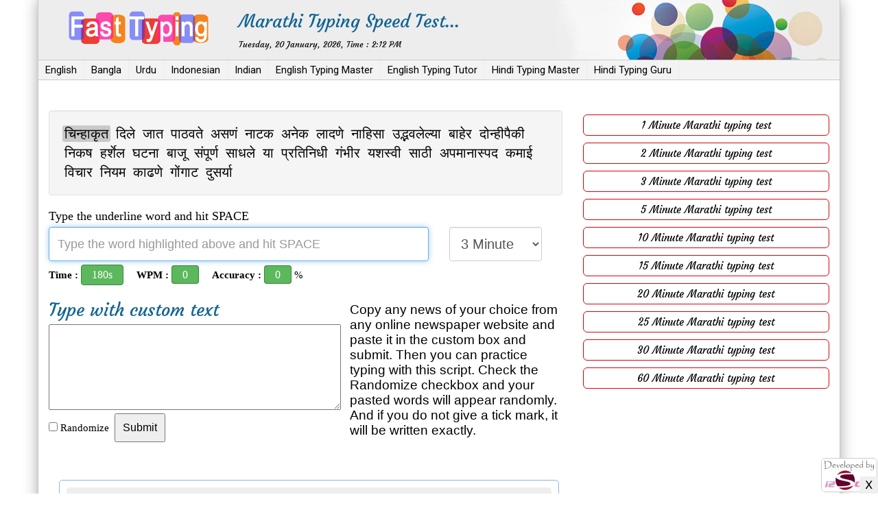

--- FILE ---
content_type: text/html; charset=UTF-8
request_url: https://www.fast-typing.com/typing-speed-test.php?lan=marathi
body_size: 56532
content:
<html>
<head>
<title>Marathi  Typing Test Online ❤️ Typing Tutor ❤️ Typing Master </title>
<meta http-equiv="Content-Type" content="text/html; charset=utf-8" />
<meta http-equiv="X-UA-Compatible" content="IE=edge,chrome=1">
<meta name="viewport" content="width=device-width, initial-scale=1.0">
<meta name="description" content="✅MARATHI typing speed test is a free typing tutor for beginner and advanced to practice typing. MARATHI typing speed tester to check your typing speed and accuracy, its fully free. use & enjoy ...!" />
<meta name="googlebot" content="✅MARATHI typing speed test is a free typing tutor for beginner and advanced to practice typing. MARATHI typing speed tester to check your typing speed and accuracy, its fully free. use & enjoy ...!" />
<meta name="keywords" content='marathi, marathi virtual keyboard, marathi onscreen keyboard, marathi online keyboard, google marathi keyboard, marathi typing'/>
<link rel="shortcut icon" type="image/x-icon" href="files/icon.png">
<meta name="robots" content="ALL" />
<meta name="robots" content="index, follow" />
<meta name="distribution" content="Global" />
<meta http-equiv="refresh" content="6000" />
<meta property="og:site_name" content="TypingTester" />
<meta property="og:type" content="article" />
<meta property="og:title" content="Marathi Typing Speed ❤️ Marathi Typing Tutor ❤️ Online Marathi Typing Test" />
<meta property="og:description" content="✅MARATHI typing speed test is a free typing tutor for beginner and advanced to practice typing. MARATHI typing speed tester to check your typing speed and accuracy, its fully free. use & enjoy ...!" />
<meta property="og:url" content="http://www.fast-typing.com/typing-speed-test.php?lan=marathi" /> 
<meta property="og:image" content="http://www.fast-typing.com/type/marathi.jpg"/>
<meta name="twitter:card" content="summary_large_image">
<meta name="twitter:url" content="http://www.fast-typing.com/typing-speed-test.php?lan=marathi">
<meta name="twitter:title" content="Marathi Typing Speed ❤️ Marathi Typing Tutor ❤️ Online Marathi Typing Test">
<meta name="twitter:description" content="✅MARATHI typing speed test is a free typing tutor for beginner and advanced to practice typing. MARATHI typing speed tester to check your typing speed and accuracy, its fully free. use & enjoy ...!">
<meta name="twitter:image" content="http://www.fast-typing.com/type/marathi.jpg">
<meta name="twitter:creator" content="@TypingTester">
<link rel="canonical" href="https://www.fast-typing.com" />
<meta http-equiv="developer" content="Developed By: SM. Kafi
Powered by : i2soft Technology Limited
Web address : http://www.i2softbd.com
Address : 53 Modern Mansion (11th Floor), Motijheel C/A, Dhaka - 1000, Bangladesh, Cell : 01711112420, 01611112420" />
<meta name="alexa" content="100">
<meta http-equiv="Cache-Control" content="no-cache, no-store, must-revalidate" />
<meta http-equiv="Pragma" content="no-cache" />
<meta http-equiv="Expires" content="0" />
<link href="files/style.css" rel="stylesheet" type="text/css">
<link href="files/flag.css" rel="stylesheet" type="text/css">
<script src="files/jquery.js"></script>
<script>
(function($) {
  $.fn.menumaker = function(options) {
      
      var cssmenu = $(this), settings = $.extend({
        title: "Menu",
        format: "dropdown",
        sticky: false
      }, options);

      return this.each(function() {
        cssmenu.prepend('<div id="menu-button" style="color:#fff; padding-left: 15px; background: url(files/menuALL.png) no-repeat 10px 12px"></div>');
        $(this).find("#menu-button").on('click', function(){
          $(this).toggleClass('menu-opened');
          var mainmenu = $(this).next('ul');
          if (mainmenu.hasClass('open')) { 
            mainmenu.hide().removeClass('open');
          }
          else {
            mainmenu.show().addClass('open');
            if (settings.format === "dropdown") {
              mainmenu.find('ul').show();
            }
          }
        });

        cssmenu.find('li ul').parent().addClass('has-sub');

        multiTg = function() {
          cssmenu.find(".has-sub").prepend('<span class="submenu-button"></span>');
          cssmenu.find('.submenu-button').on('click', function() {
            $(this).toggleClass('submenu-opened');
            if ($(this).siblings('ul').hasClass('open')) {
              $(this).siblings('ul').removeClass('open').hide();
            }
            else {
              $(this).siblings('ul').addClass('open').show();
            }
          });
        };

        if (settings.format === 'multitoggle') multiTg();
        else cssmenu.addClass('dropdown');

        if (settings.sticky === true) cssmenu.css('position', 'fixed');

        resizeFix = function() {
          if ($( window ).width() > 768) {
            cssmenu.find('ul').show();
          }

          if ($(window).width() <= 768) {
            cssmenu.find('ul').hide().removeClass('open');
          }
        };
        resizeFix();
        return $(window).on('resize', resizeFix);

      });
  };
})(jQuery);

(function($){
$(document).ready(function(){

$("#cssmenu").menumaker({
   title: "Menu",
   format: "multitoggle"
});

});
})(jQuery);	
</script>
<script src = "https://cdnjs.cloudflare.com/ajax/libs/html2canvas/0.4.1/html2canvas.min.js"></script>
<!-- <script type="text/javascript" src="https://www.google.com/jsapi"></script> -->
<script src="files/post.js"></script>
<script type='text/javascript' src='//platform-api.sharethis.com/js/sharethis.js#property=5bda5d938a1fb80011151d31&product=inline-share-buttons' async='async'></script>
</head>
<style>*,:after,:before{-webkit-box-sizing:border-box;-moz-box-sizing:border-box}</style>
	<script>
		$(document).ready(function() {
		    $("body").on("click", "#save-image-btn", function(event) {
		        event.preventDefault();
		        var mapElement = $(".results-wrapper")[0];
				html2canvas(mapElement, {
					useCORS: true,
					onrendered: function(canvas) {
	                  var url = canvas.toDataURL();
	                  $("<a>", {
	                    href: url,
	                    download: "1768896761.png"
	                  })
	                  .on("click", function() {$(this).remove()})
	                  .appendTo("body")[0].click()
					}
				});});
		});
	</script>
<body>
<link href="files/application.css" media="all" rel="stylesheet" />
<script>
!function(e,t){"object"==typeof module&&"object"==typeof module.exports?module.exports=e.document?t(e,!0):function(e){if(!e.document)throw new Error("jQuery requires a window with a document");return t(e)}:t(e)}("undefined"!=typeof window?window:this,function(e,t){function n(e){var t=e.length,n=ot.type(e);return"function"===n||ot.isWindow(e)?!1:1===e.nodeType&&t?!0:"array"===n||0===t||"number"==typeof t&&t>0&&t-1 in e}function r(e,t,n){if(ot.isFunction(t))return ot.grep(e,function(e,r){return!!t.call(e,r,e)!==n});if(t.nodeType)return ot.grep(e,function(e){return e===t!==n});if("string"==typeof t){if(pt.test(t))return ot.filter(t,e,n);t=ot.filter(t,e)}return ot.grep(e,function(e){return ot.inArray(e,t)>=0!==n})}function i(e,t){do e=e[t];while(e&&1!==e.nodeType);return e}function o(e){var t=wt[e]={};return ot.each(e.match(xt)||[],function(e,n){t[n]=!0}),t}function a(){mt.addEventListener?(mt.removeEventListener("DOMContentLoaded",s,!1),e.removeEventListener("load",s,!1)):(mt.detachEvent("onreadystatechange",s),e.detachEvent("onload",s))}function s(){(mt.addEventListener||"load"===event.type||"complete"===mt.readyState)&&(a(),ot.ready())}function l(e,t,n){if(void 0===n&&1===e.nodeType){var r="data-"+t.replace(Nt,"-$1").toLowerCase();if(n=e.getAttribute(r),"string"==typeof n){try{n="true"===n?!0:"false"===n?!1:"null"===n?null:+n+""===n?+n:kt.test(n)?ot.parseJSON(n):n}catch(i){}ot.data(e,t,n)}else n=void 0}return n}function u(e){var t;for(t in e)if(("data"!==t||!ot.isEmptyObject(e[t]))&&"toJSON"!==t)return!1;return!0}function c(e,t,n,r){if(ot.acceptData(e)){var i,o,a=ot.expando,s=e.nodeType,l=s?ot.cache:e,u=s?e[a]:e[a]&&a;if(u&&l[u]&&(r||l[u].data)||void 0!==n||"string"!=typeof t)return u||(u=s?e[a]=J.pop()||ot.guid++:a),l[u]||(l[u]=s?{}:{toJSON:ot.noop}),("object"==typeof t||"function"==typeof t)&&(r?l[u]=ot.extend(l[u],t):l[u].data=ot.extend(l[u].data,t)),o=l[u],r||(o.data||(o.data={}),o=o.data),void 0!==n&&(o[ot.camelCase(t)]=n),"string"==typeof t?(i=o[t],null==i&&(i=o[ot.camelCase(t)])):i=o,i}}function d(e,t,n){if(ot.acceptData(e)){var r,i,o=e.nodeType,a=o?ot.cache:e,s=o?e[ot.expando]:ot.expando;if(a[s]){if(t&&(r=n?a[s]:a[s].data)){ot.isArray(t)?t=t.concat(ot.map(t,ot.camelCase)):t in r?t=[t]:(t=ot.camelCase(t),t=t in r?[t]:t.split(" ")),i=t.length;for(;i--;)delete r[t[i]];if(n?!u(r):!ot.isEmptyObject(r))return}(n||(delete a[s].data,u(a[s])))&&(o?ot.cleanData([e],!0):rt.deleteExpando||a!=a.window?delete a[s]:a[s]=null)}}}function f(){return!0}function p(){return!1}function h(){try{return mt.activeElement}catch(e){}}function m(e){var t=Ot.split("|"),n=e.createDocumentFragment();if(n.createElement)for(;t.length;)n.createElement(t.pop());return n}function g(e,t){var n,r,i=0,o=typeof e.getElementsByTagName!==Et?e.getElementsByTagName(t||"*"):typeof e.querySelectorAll!==Et?e.querySelectorAll(t||"*"):void 0;if(!o)for(o=[],n=e.childNodes||e;null!=(r=n[i]);i++)!t||ot.nodeName(r,t)?o.push(r):ot.merge(o,g(r,t));return void 0===t||t&&ot.nodeName(e,t)?ot.merge([e],o):o}function v(e){Lt.test(e.type)&&(e.defaultChecked=e.checked)}function y(e,t){return ot.nodeName(e,"table")&&ot.nodeName(11!==t.nodeType?t:t.firstChild,"tr")?e.getElementsByTagName("tbody")[0]||e.appendChild(e.ownerDocument.createElement("tbody")):e}function b(e){return e.type=(null!==ot.find.attr(e,"type"))+"/"+e.type,e}function x(e){var t=Jt.exec(e.type);return t?e.type=t[1]:e.removeAttribute("type"),e}function w(e,t){for(var n,r=0;null!=(n=e[r]);r++)ot._data(n,"globalEval",!t||ot._data(t[r],"globalEval"))}function T(e,t){if(1===t.nodeType&&ot.hasData(e)){var n,r,i,o=ot._data(e),a=ot._data(t,o),s=o.events;if(s){delete a.handle,a.events={};for(n in s)for(r=0,i=s[n].length;i>r;r++)ot.event.add(t,n,s[n][r])}a.data&&(a.data=ot.extend({},a.data))}}function C(e,t){var n,r,i;if(1===t.nodeType){if(n=t.nodeName.toLowerCase(),!rt.noCloneEvent&&t[ot.expando]){i=ot._data(t);for(r in i.events)ot.removeEvent(t,r,i.handle);t.removeAttribute(ot.expando)}"script"===n&&t.text!==e.text?(b(t).text=e.text,x(t)):"object"===n?(t.parentNode&&(t.outerHTML=e.outerHTML),rt.html5Clone&&e.innerHTML&&!ot.trim(t.innerHTML)&&(t.innerHTML=e.innerHTML)):"input"===n&&Lt.test(e.type)?(t.defaultChecked=t.checked=e.checked,t.value!==e.value&&(t.value=e.value)):"option"===n?t.defaultSelected=t.selected=e.defaultSelected:("input"===n||"textarea"===n)&&(t.defaultValue=e.defaultValue)}}function E(t,n){var r=ot(n.createElement(t)).appendTo(n.body),i=e.getDefaultComputedStyle?e.getDefaultComputedStyle(r[0]).display:ot.css(r[0],"display");return r.detach(),i}function k(e){var t=mt,n=en[e];return n||(n=E(e,t),"none"!==n&&n||(Zt=(Zt||ot("<iframe frameborder='0' width='0' height='0'/>")).appendTo(t.documentElement),t=(Zt[0].contentWindow||Zt[0].contentDocument).document,t.write(),t.close(),n=E(e,t),Zt.detach()),en[e]=n),n}function N(e,t){return{get:function(){var n=e();if(null!=n)return n?void delete this.get:(this.get=t).apply(this,arguments)}}}function S(e,t){if(t in e)return t;for(var n=t.charAt(0).toUpperCase()+t.slice(1),r=t,i=hn.length;i--;)if(t=hn[i]+n,t in e)return t;return r}function j(e,t){for(var n,r,i,o=[],a=0,s=e.length;s>a;a++)r=e[a],r.style&&(o[a]=ot._data(r,"olddisplay"),n=r.style.display,t?(o[a]||"none"!==n||(r.style.display=""),""===r.style.display&&At(r)&&(o[a]=ot._data(r,"olddisplay",k(r.nodeName)))):o[a]||(i=At(r),(n&&"none"!==n||!i)&&ot._data(r,"olddisplay",i?n:ot.css(r,"display"))));for(a=0;s>a;a++)r=e[a],r.style&&(t&&"none"!==r.style.display&&""!==r.style.display||(r.style.display=t?o[a]||"":"none"));return e}function A(e,t,n){var r=cn.exec(t);return r?Math.max(0,r[1]-(n||0))+(r[2]||"px"):t}function D(e,t,n,r,i){for(var o=n===(r?"border":"content")?4:"width"===t?1:0,a=0;4>o;o+=2)"margin"===n&&(a+=ot.css(e,n+jt[o],!0,i)),r?("content"===n&&(a-=ot.css(e,"padding"+jt[o],!0,i)),"margin"!==n&&(a-=ot.css(e,"border"+jt[o]+"Width",!0,i))):(a+=ot.css(e,"padding"+jt[o],!0,i),"padding"!==n&&(a+=ot.css(e,"border"+jt[o]+"Width",!0,i)));return a}function L(e,t,n){var r=!0,i="width"===t?e.offsetWidth:e.offsetHeight,o=tn(e),a=rt.boxSizing()&&"border-box"===ot.css(e,"boxSizing",!1,o);if(0>=i||null==i){if(i=nn(e,t,o),(0>i||null==i)&&(i=e.style[t]),on.test(i))return i;r=a&&(rt.boxSizingReliable()||i===e.style[t]),i=parseFloat(i)||0}return i+D(e,t,n||(a?"border":"content"),r,o)+"px"}function H(e,t,n,r,i){return new H.prototype.init(e,t,n,r,i)}function q(){return setTimeout(function(){mn=void 0}),mn=ot.now()}function M(e,t){var n,r={height:e},i=0;for(t=t?1:0;4>i;i+=2-t)n=jt[i],r["margin"+n]=r["padding"+n]=e;return t&&(r.opacity=r.width=e),r}function F(e,t,n){for(var r,i=(wn[t]||[]).concat(wn["*"]),o=0,a=i.length;a>o;o++)if(r=i[o].call(n,t,e))return r}function _(e,t,n){var r,i,o,a,s,l,u,c,d=this,f={},p=e.style,h=e.nodeType&&At(e),m=ot._data(e,"fxshow");n.queue||(s=ot._queueHooks(e,"fx"),null==s.unqueued&&(s.unqueued=0,l=s.empty.fire,s.empty.fire=function(){s.unqueued||l()}),s.unqueued++,d.always(function(){d.always(function(){s.unqueued--,ot.queue(e,"fx").length||s.empty.fire()})})),1===e.nodeType&&("height"in t||"width"in t)&&(n.overflow=[p.overflow,p.overflowX,p.overflowY],u=ot.css(e,"display"),c=k(e.nodeName),"none"===u&&(u=c),"inline"===u&&"none"===ot.css(e,"float")&&(rt.inlineBlockNeedsLayout&&"inline"!==c?p.zoom=1:p.display="inline-block")),n.overflow&&(p.overflow="hidden",rt.shrinkWrapBlocks()||d.always(function(){p.overflow=n.overflow[0],p.overflowX=n.overflow[1],p.overflowY=n.overflow[2]}));for(r in t)if(i=t[r],vn.exec(i)){if(delete t[r],o=o||"toggle"===i,i===(h?"hide":"show")){if("show"!==i||!m||void 0===m[r])continue;h=!0}f[r]=m&&m[r]||ot.style(e,r)}if(!ot.isEmptyObject(f)){m?"hidden"in m&&(h=m.hidden):m=ot._data(e,"fxshow",{}),o&&(m.hidden=!h),h?ot(e).show():d.done(function(){ot(e).hide()}),d.done(function(){var t;ot._removeData(e,"fxshow");for(t in f)ot.style(e,t,f[t])});for(r in f)a=F(h?m[r]:0,r,d),r in m||(m[r]=a.start,h&&(a.end=a.start,a.start="width"===r||"height"===r?1:0))}}function O(e,t){var n,r,i,o,a;for(n in e)if(r=ot.camelCase(n),i=t[r],o=e[n],ot.isArray(o)&&(i=o[1],o=e[n]=o[0]),n!==r&&(e[r]=o,delete e[n]),a=ot.cssHooks[r],a&&"expand"in a){o=a.expand(o),delete e[r];for(n in o)n in e||(e[n]=o[n],t[n]=i)}else t[r]=i}function B(e,t,n){var r,i,o=0,a=xn.length,s=ot.Deferred().always(function(){delete l.elem}),l=function(){if(i)return!1;for(var t=mn||q(),n=Math.max(0,u.startTime+u.duration-t),r=n/u.duration||0,o=1-r,a=0,l=u.tweens.length;l>a;a++)u.tweens[a].run(o);return s.notifyWith(e,[u,o,n]),1>o&&l?n:(s.resolveWith(e,[u]),!1)},u=s.promise({elem:e,props:ot.extend({},t),opts:ot.extend(!0,{specialEasing:{}},n),originalProperties:t,originalOptions:n,startTime:mn||q(),duration:n.duration,tweens:[],createTween:function(t,n){var r=ot.Tween(e,u.opts,t,n,u.opts.specialEasing[t]||u.opts.easing);return u.tweens.push(r),r},stop:function(t){var n=0,r=t?u.tweens.length:0;if(i)return this;for(i=!0;r>n;n++)u.tweens[n].run(1);return t?s.resolveWith(e,[u,t]):s.rejectWith(e,[u,t]),this}}),c=u.props;for(O(c,u.opts.specialEasing);a>o;o++)if(r=xn[o].call(u,e,c,u.opts))return r;return ot.map(c,F,u),ot.isFunction(u.opts.start)&&u.opts.start.call(e,u),ot.fx.timer(ot.extend(l,{elem:e,anim:u,queue:u.opts.queue})),u.progress(u.opts.progress).done(u.opts.done,u.opts.complete).fail(u.opts.fail).always(u.opts.always)}function R(e){return function(t,n){"string"!=typeof t&&(n=t,t="*");var r,i=0,o=t.toLowerCase().match(xt)||[];if(ot.isFunction(n))for(;r=o[i++];)"+"===r.charAt(0)?(r=r.slice(1)||"*",(e[r]=e[r]||[]).unshift(n)):(e[r]=e[r]||[]).push(n)}}function $(e,t,n,r){function i(s){var l;return o[s]=!0,ot.each(e[s]||[],function(e,s){var u=s(t,n,r);return"string"!=typeof u||a||o[u]?a?!(l=u):void 0:(t.dataTypes.unshift(u),i(u),!1)}),l}var o={},a=e===Xn;return i(t.dataTypes[0])||!o["*"]&&i("*")}function P(e,t){var n,r,i=ot.ajaxSettings.flatOptions||{};for(r in t)void 0!==t[r]&&((i[r]?e:n||(n={}))[r]=t[r]);return n&&ot.extend(!0,e,n),e}function W(e,t,n){for(var r,i,o,a,s=e.contents,l=e.dataTypes;"*"===l[0];)l.shift(),void 0===i&&(i=e.mimeType||t.getResponseHeader("Content-Type"));if(i)for(a in s)if(s[a]&&s[a].test(i)){l.unshift(a);break}if(l[0]in n)o=l[0];else{for(a in n){if(!l[0]||e.converters[a+" "+l[0]]){o=a;break}r||(r=a)}o=o||r}return o?(o!==l[0]&&l.unshift(o),n[o]):void 0}function I(e,t,n,r){var i,o,a,s,l,u={},c=e.dataTypes.slice();if(c[1])for(a in e.converters)u[a.toLowerCase()]=e.converters[a];for(o=c.shift();o;)if(e.responseFields[o]&&(n[e.responseFields[o]]=t),!l&&r&&e.dataFilter&&(t=e.dataFilter(t,e.dataType)),l=o,o=c.shift())if("*"===o)o=l;else if("*"!==l&&l!==o){if(a=u[l+" "+o]||u["* "+o],!a)for(i in u)if(s=i.split(" "),s[1]===o&&(a=u[l+" "+s[0]]||u["* "+s[0]])){a===!0?a=u[i]:u[i]!==!0&&(o=s[0],c.unshift(s[1]));break}if(a!==!0)if(a&&e["throws"])t=a(t);else try{t=a(t)}catch(d){return{state:"parsererror",error:a?d:"No conversion from "+l+" to "+o}}}return{state:"success",data:t}}function z(e,t,n,r){var i;if(ot.isArray(t))ot.each(t,function(t,i){n||Yn.test(e)?r(e,i):z(e+"["+("object"==typeof i?t:"")+"]",i,n,r)});else if(n||"object"!==ot.type(t))r(e,t);else for(i in t)z(e+"["+i+"]",t[i],n,r)}function X(){try{return new e.XMLHttpRequest}catch(t){}}function U(){try{return new e.ActiveXObject("Microsoft.XMLHTTP")}catch(t){}}function V(e){return ot.isWindow(e)?e:9===e.nodeType?e.defaultView||e.parentWindow:!1}var J=[],Y=J.slice,G=J.concat,Q=J.push,K=J.indexOf,Z={},et=Z.toString,tt=Z.hasOwnProperty,nt="".trim,rt={},it="1.11.0",ot=function(e,t){return new ot.fn.init(e,t)},at=/^[\s\uFEFF\xA0]+|[\s\uFEFF\xA0]+$/g,st=/^-ms-/,lt=/-([\da-z])/gi,ut=function(e,t){return t.toUpperCase()};ot.fn=ot.prototype={jquery:it,constructor:ot,selector:"",length:0,toArray:function(){return Y.call(this)},get:function(e){return null!=e?0>e?this[e+this.length]:this[e]:Y.call(this)},pushStack:function(e){var t=ot.merge(this.constructor(),e);return t.prevObject=this,t.context=this.context,t},each:function(e,t){return ot.each(this,e,t)},map:function(e){return this.pushStack(ot.map(this,function(t,n){return e.call(t,n,t)}))},slice:function(){return this.pushStack(Y.apply(this,arguments))},first:function(){return this.eq(0)},last:function(){return this.eq(-1)},eq:function(e){var t=this.length,n=+e+(0>e?t:0);return this.pushStack(n>=0&&t>n?[this[n]]:[])},end:function(){return this.prevObject||this.constructor(null)},push:Q,sort:J.sort,splice:J.splice},ot.extend=ot.fn.extend=function(){var e,t,n,r,i,o,a=arguments[0]||{},s=1,l=arguments.length,u=!1;for("boolean"==typeof a&&(u=a,a=arguments[s]||{},s++),"object"==typeof a||ot.isFunction(a)||(a={}),s===l&&(a=this,s--);l>s;s++)if(null!=(i=arguments[s]))for(r in i)e=a[r],n=i[r],a!==n&&(u&&n&&(ot.isPlainObject(n)||(t=ot.isArray(n)))?(t?(t=!1,o=e&&ot.isArray(e)?e:[]):o=e&&ot.isPlainObject(e)?e:{},a[r]=ot.extend(u,o,n)):void 0!==n&&(a[r]=n));return a},ot.extend({expando:"jQuery"+(it+Math.random()).replace(/\D/g,""),isReady:!0,error:function(e){throw new Error(e)},noop:function(){},isFunction:function(e){return"function"===ot.type(e)},isArray:Array.isArray||function(e){return"array"===ot.type(e)},isWindow:function(e){return null!=e&&e==e.window},isNumeric:function(e){return e-parseFloat(e)>=0},isEmptyObject:function(e){var t;for(t in e)return!1;return!0},isPlainObject:function(e){var t;if(!e||"object"!==ot.type(e)||e.nodeType||ot.isWindow(e))return!1;try{if(e.constructor&&!tt.call(e,"constructor")&&!tt.call(e.constructor.prototype,"isPrototypeOf"))return!1}catch(n){return!1}if(rt.ownLast)for(t in e)return tt.call(e,t);for(t in e);return void 0===t||tt.call(e,t)},type:function(e){return null==e?e+"":"object"==typeof e||"function"==typeof e?Z[et.call(e)]||"object":typeof e},globalEval:function(t){t&&ot.trim(t)&&(e.execScript||function(t){e.eval.call(e,t)})(t)},camelCase:function(e){return e.replace(st,"ms-").replace(lt,ut)},nodeName:function(e,t){return e.nodeName&&e.nodeName.toLowerCase()===t.toLowerCase()},each:function(e,t,r){var i,o=0,a=e.length,s=n(e);if(r){if(s)for(;a>o&&(i=t.apply(e[o],r),i!==!1);o++);else for(o in e)if(i=t.apply(e[o],r),i===!1)break}else if(s)for(;a>o&&(i=t.call(e[o],o,e[o]),i!==!1);o++);else for(o in e)if(i=t.call(e[o],o,e[o]),i===!1)break;return e},trim:nt&&!nt.call("\ufeff\xa0")?function(e){return null==e?"":nt.call(e)}:function(e){return null==e?"":(e+"").replace(at,"")},makeArray:function(e,t){var r=t||[];return null!=e&&(n(Object(e))?ot.merge(r,"string"==typeof e?[e]:e):Q.call(r,e)),r},inArray:function(e,t,n){var r;if(t){if(K)return K.call(t,e,n);for(r=t.length,n=n?0>n?Math.max(0,r+n):n:0;r>n;n++)if(n in t&&t[n]===e)return n}return-1},merge:function(e,t){for(var n=+t.length,r=0,i=e.length;n>r;)e[i++]=t[r++];if(n!==n)for(;void 0!==t[r];)e[i++]=t[r++];return e.length=i,e},grep:function(e,t,n){for(var r,i=[],o=0,a=e.length,s=!n;a>o;o++)r=!t(e[o],o),r!==s&&i.push(e[o]);return i},map:function(e,t,r){var i,o=0,a=e.length,s=n(e),l=[];if(s)for(;a>o;o++)i=t(e[o],o,r),null!=i&&l.push(i);else for(o in e)i=t(e[o],o,r),null!=i&&l.push(i);return G.apply([],l)},guid:1,proxy:function(e,t){var n,r,i;return"string"==typeof t&&(i=e[t],t=e,e=i),ot.isFunction(e)?(n=Y.call(arguments,2),r=function(){return e.apply(t||this,n.concat(Y.call(arguments)))},r.guid=e.guid=e.guid||ot.guid++,r):void 0},now:function(){return+new Date},support:rt}),ot.each("Boolean Number String Function Array Date RegExp Object Error".split(" "),function(e,t){Z["[object "+t+"]"]=t.toLowerCase()});var ct=function(e){function t(e,t,n,r){var i,o,a,s,l,u,d,h,m,g;if((t?t.ownerDocument||t:$)!==H&&L(t),t=t||H,n=n||[],!e||"string"!=typeof e)return n;if(1!==(s=t.nodeType)&&9!==s)return[];if(M&&!r){if(i=yt.exec(e))if(a=i[1]){if(9===s){if(o=t.getElementById(a),!o||!o.parentNode)return n;if(o.id===a)return n.push(o),n}else if(t.ownerDocument&&(o=t.ownerDocument.getElementById(a))&&B(t,o)&&o.id===a)return n.push(o),n}else{if(i[2])return Z.apply(n,t.getElementsByTagName(e)),n;if((a=i[3])&&C.getElementsByClassName&&t.getElementsByClassName)return Z.apply(n,t.getElementsByClassName(a)),n}if(C.qsa&&(!F||!F.test(e))){if(h=d=R,m=t,g=9===s&&e,1===s&&"object"!==t.nodeName.toLowerCase()){for(u=f(e),(d=t.getAttribute("id"))?h=d.replace(xt,"\\$&"):t.setAttribute("id",h),h="[id='"+h+"'] ",l=u.length;l--;)u[l]=h+p(u[l]);m=bt.test(e)&&c(t.parentNode)||t,g=u.join(",")}if(g)try{return Z.apply(n,m.querySelectorAll(g)),n}catch(v){}finally{d||t.removeAttribute("id")}}}return w(e.replace(lt,"$1"),t,n,r)}function n(){function e(n,r){return t.push(n+" ")>E.cacheLength&&delete e[t.shift()],e[n+" "]=r}var t=[];return e}function r(e){return e[R]=!0,e}function i(e){var t=H.createElement("div");try{return!!e(t)}catch(n){return!1}finally{t.parentNode&&t.parentNode.removeChild(t),t=null}}function o(e,t){for(var n=e.split("|"),r=e.length;r--;)E.attrHandle[n[r]]=t}function a(e,t){var n=t&&e,r=n&&1===e.nodeType&&1===t.nodeType&&(~t.sourceIndex||J)-(~e.sourceIndex||J);if(r)return r;if(n)for(;n=n.nextSibling;)if(n===t)return-1;return e?1:-1}function s(e){return function(t){var n=t.nodeName.toLowerCase();return"input"===n&&t.type===e}}function l(e){return function(t){var n=t.nodeName.toLowerCase();return("input"===n||"button"===n)&&t.type===e}}function u(e){return r(function(t){return t=+t,r(function(n,r){for(var i,o=e([],n.length,t),a=o.length;a--;)n[i=o[a]]&&(n[i]=!(r[i]=n[i]))})})}function c(e){return e&&typeof e.getElementsByTagName!==V&&e}function d(){}function f(e,n){var r,i,o,a,s,l,u,c=z[e+" "];if(c)return n?0:c.slice(0);for(s=e,l=[],u=E.preFilter;s;){(!r||(i=ut.exec(s)))&&(i&&(s=s.slice(i[0].length)||s),l.push(o=[])),r=!1,(i=ct.exec(s))&&(r=i.shift(),o.push({value:r,type:i[0].replace(lt," ")}),s=s.slice(r.length));for(a in E.filter)!(i=ht[a].exec(s))||u[a]&&!(i=u[a](i))||(r=i.shift(),o.push({value:r,type:a,matches:i}),s=s.slice(r.length));if(!r)break}return n?s.length:s?t.error(e):z(e,l).slice(0)}function p(e){for(var t=0,n=e.length,r="";n>t;t++)r+=e[t].value;return r}function h(e,t,n){var r=t.dir,i=n&&"parentNode"===r,o=W++;return t.first?function(t,n,o){for(;t=t[r];)if(1===t.nodeType||i)return e(t,n,o)}:function(t,n,a){var s,l,u=[P,o];if(a){for(;t=t[r];)if((1===t.nodeType||i)&&e(t,n,a))return!0}else for(;t=t[r];)if(1===t.nodeType||i){if(l=t[R]||(t[R]={}),(s=l[r])&&s[0]===P&&s[1]===o)return u[2]=s[2];if(l[r]=u,u[2]=e(t,n,a))return!0}}}function m(e){return e.length>1?function(t,n,r){for(var i=e.length;i--;)if(!e[i](t,n,r))return!1;return!0}:e[0]}function g(e,t,n,r,i){for(var o,a=[],s=0,l=e.length,u=null!=t;l>s;s++)(o=e[s])&&(!n||n(o,r,i))&&(a.push(o),u&&t.push(s));return a}function v(e,t,n,i,o,a){return i&&!i[R]&&(i=v(i)),o&&!o[R]&&(o=v(o,a)),r(function(r,a,s,l){var u,c,d,f=[],p=[],h=a.length,m=r||x(t||"*",s.nodeType?[s]:s,[]),v=!e||!r&&t?m:g(m,f,e,s,l),y=n?o||(r?e:h||i)?[]:a:v;if(n&&n(v,y,s,l),i)for(u=g(y,p),i(u,[],s,l),c=u.length;c--;)(d=u[c])&&(y[p[c]]=!(v[p[c]]=d));if(r){if(o||e){if(o){for(u=[],c=y.length;c--;)(d=y[c])&&u.push(v[c]=d);o(null,y=[],u,l)}for(c=y.length;c--;)(d=y[c])&&(u=o?tt.call(r,d):f[c])>-1&&(r[u]=!(a[u]=d))}}else y=g(y===a?y.splice(h,y.length):y),o?o(null,a,y,l):Z.apply(a,y)})}function y(e){for(var t,n,r,i=e.length,o=E.relative[e[0].type],a=o||E.relative[" "],s=o?1:0,l=h(function(e){return e===t},a,!0),u=h(function(e){return tt.call(t,e)>-1},a,!0),c=[function(e,n,r){return!o&&(r||n!==j)||((t=n).nodeType?l(e,n,r):u(e,n,r))}];i>s;s++)if(n=E.relative[e[s].type])c=[h(m(c),n)];else{if(n=E.filter[e[s].type].apply(null,e[s].matches),n[R]){for(r=++s;i>r&&!E.relative[e[r].type];r++);return v(s>1&&m(c),s>1&&p(e.slice(0,s-1).concat({value:" "===e[s-2].type?"*":""})).replace(lt,"$1"),n,r>s&&y(e.slice(s,r)),i>r&&y(e=e.slice(r)),i>r&&p(e))}c.push(n)}return m(c)}function b(e,n){var i=n.length>0,o=e.length>0,a=function(r,a,s,l,u){var c,d,f,p=0,h="0",m=r&&[],v=[],y=j,b=r||o&&E.find.TAG("*",u),x=P+=null==y?1:Math.random()||.1,w=b.length;for(u&&(j=a!==H&&a);h!==w&&null!=(c=b[h]);h++){if(o&&c){for(d=0;f=e[d++];)if(f(c,a,s)){l.push(c);break}u&&(P=x)}i&&((c=!f&&c)&&p--,r&&m.push(c))}if(p+=h,i&&h!==p){for(d=0;f=n[d++];)f(m,v,a,s);if(r){if(p>0)for(;h--;)m[h]||v[h]||(v[h]=Q.call(l));v=g(v)}Z.apply(l,v),u&&!r&&v.length>0&&p+n.length>1&&t.uniqueSort(l)}return u&&(P=x,j=y),m};return i?r(a):a}function x(e,n,r){for(var i=0,o=n.length;o>i;i++)t(e,n[i],r);return r}function w(e,t,n,r){var i,o,a,s,l,u=f(e);if(!r&&1===u.length){if(o=u[0]=u[0].slice(0),o.length>2&&"ID"===(a=o[0]).type&&C.getById&&9===t.nodeType&&M&&E.relative[o[1].type]){if(t=(E.find.ID(a.matches[0].replace(wt,Tt),t)||[])[0],!t)return n;e=e.slice(o.shift().value.length)}for(i=ht.needsContext.test(e)?0:o.length;i--&&(a=o[i],!E.relative[s=a.type]);)if((l=E.find[s])&&(r=l(a.matches[0].replace(wt,Tt),bt.test(o[0].type)&&c(t.parentNode)||t))){if(o.splice(i,1),e=r.length&&p(o),!e)return Z.apply(n,r),n;break}}return S(e,u)(r,t,!M,n,bt.test(e)&&c(t.parentNode)||t),n}var T,C,E,k,N,S,j,A,D,L,H,q,M,F,_,O,B,R="sizzle"+-new Date,$=e.document,P=0,W=0,I=n(),z=n(),X=n(),U=function(e,t){return e===t&&(D=!0),0},V="undefined",J=1<<31,Y={}.hasOwnProperty,G=[],Q=G.pop,K=G.push,Z=G.push,et=G.slice,tt=G.indexOf||function(e){for(var t=0,n=this.length;n>t;t++)if(this[t]===e)return t;return-1},nt="checked|selected|async|autofocus|autoplay|controls|defer|disabled|hidden|ismap|loop|multiple|open|readonly|required|scoped",rt="[\\x20\\t\\r\\n\\f]",it="(?:\\\\.|[\\w-]|[^\\x00-\\xa0])+",ot=it.replace("w","w#"),at="\\["+rt+"*("+it+")"+rt+"*(?:([*^$|!~]?=)"+rt+"*(?:(['\"])((?:\\\\.|[^\\\\])*?)\\3|("+ot+")|)|)"+rt+"*\\]",st=":("+it+")(?:\\(((['\"])((?:\\\\.|[^\\\\])*?)\\3|((?:\\\\.|[^\\\\()[\\]]|"+at.replace(3,8)+")*)|.*)\\)|)",lt=new RegExp("^"+rt+"+|((?:^|[^\\\\])(?:\\\\.)*)"+rt+"+$","g"),ut=new RegExp("^"+rt+"*,"+rt+"*"),ct=new RegExp("^"+rt+"*([>+~]|"+rt+")"+rt+"*"),dt=new RegExp("="+rt+"*([^\\]'\"]*?)"+rt+"*\\]","g"),ft=new RegExp(st),pt=new RegExp("^"+ot+"$"),ht={ID:new RegExp("^#("+it+")"),CLASS:new RegExp("^\\.("+it+")"),TAG:new RegExp("^("+it.replace("w","w*")+")"),ATTR:new RegExp("^"+at),PSEUDO:new RegExp("^"+st),CHILD:new RegExp("^:(only|first|last|nth|nth-last)-(child|of-type)(?:\\("+rt+"*(even|odd|(([+-]|)(\\d*)n|)"+rt+"*(?:([+-]|)"+rt+"*(\\d+)|))"+rt+"*\\)|)","i"),bool:new RegExp("^(?:"+nt+")$","i"),needsContext:new RegExp("^"+rt+"*[>+~]|:(even|odd|eq|gt|lt|nth|first|last)(?:\\("+rt+"*((?:-\\d)?\\d*)"+rt+"*\\)|)(?=[^-]|$)","i")},mt=/^(?:input|select|textarea|button)$/i,gt=/^h\d$/i,vt=/^[^{]+\{\s*\[native \w/,yt=/^(?:#([\w-]+)|(\w+)|\.([\w-]+))$/,bt=/[+~]/,xt=/'|\\/g,wt=new RegExp("\\\\([\\da-f]{1,6}"+rt+"?|("+rt+")|.)","ig"),Tt=function(e,t,n){var r="0x"+t-65536;return r!==r||n?t:0>r?String.fromCharCode(r+65536):String.fromCharCode(r>>10|55296,1023&r|56320)};try{Z.apply(G=et.call($.childNodes),$.childNodes),G[$.childNodes.length].nodeType}catch(Ct){Z={apply:G.length?function(e,t){K.apply(e,et.call(t))}:function(e,t){for(var n=e.length,r=0;e[n++]=t[r++];);e.length=n-1}}}C=t.support={},N=t.isXML=function(e){var t=e&&(e.ownerDocument||e).documentElement;return t?"HTML"!==t.nodeName:!1},L=t.setDocument=function(e){var t,n=e?e.ownerDocument||e:$,r=n.defaultView;return n!==H&&9===n.nodeType&&n.documentElement?(H=n,q=n.documentElement,M=!N(n),r&&r!==r.top&&(r.addEventListener?r.addEventListener("unload",function(){L()},!1):r.attachEvent&&r.attachEvent("onunload",function(){L()})),C.attributes=i(function(e){return e.className="i",!e.getAttribute("className")}),C.getElementsByTagName=i(function(e){return e.appendChild(n.createComment("")),!e.getElementsByTagName("*").length}),C.getElementsByClassName=vt.test(n.getElementsByClassName)&&i(function(e){return e.innerHTML="<div class='a'></div><div class='a i'></div>",e.firstChild.className="i",2===e.getElementsByClassName("i").length}),C.getById=i(function(e){return q.appendChild(e).id=R,!n.getElementsByName||!n.getElementsByName(R).length}),C.getById?(E.find.ID=function(e,t){if(typeof t.getElementById!==V&&M){var n=t.getElementById(e);return n&&n.parentNode?[n]:[]}},E.filter.ID=function(e){var t=e.replace(wt,Tt);return function(e){return e.getAttribute("id")===t}}):(delete E.find.ID,E.filter.ID=function(e){var t=e.replace(wt,Tt);return function(e){var n=typeof e.getAttributeNode!==V&&e.getAttributeNode("id");return n&&n.value===t}}),E.find.TAG=C.getElementsByTagName?function(e,t){return typeof t.getElementsByTagName!==V?t.getElementsByTagName(e):void 0}:function(e,t){var n,r=[],i=0,o=t.getElementsByTagName(e);if("*"===e){for(;n=o[i++];)1===n.nodeType&&r.push(n);return r}return o},E.find.CLASS=C.getElementsByClassName&&function(e,t){return typeof t.getElementsByClassName!==V&&M?t.getElementsByClassName(e):void 0},_=[],F=[],(C.qsa=vt.test(n.querySelectorAll))&&(i(function(e){e.innerHTML="<select t=''><option selected=''></option></select>",e.querySelectorAll("[t^='']").length&&F.push("[*^$]="+rt+"*(?:''|\"\")"),e.querySelectorAll("[selected]").length||F.push("\\["+rt+"*(?:value|"+nt+")"),e.querySelectorAll(":checked").length||F.push(":checked")}),i(function(e){var t=n.createElement("input");t.setAttribute("type","hidden"),e.appendChild(t).setAttribute("name","D"),e.querySelectorAll("[name=d]").length&&F.push("name"+rt+"*[*^$|!~]?="),e.querySelectorAll(":enabled").length||F.push(":enabled",":disabled"),e.querySelectorAll("*,:x"),F.push(",.*:")})),(C.matchesSelector=vt.test(O=q.webkitMatchesSelector||q.mozMatchesSelector||q.oMatchesSelector||q.msMatchesSelector))&&i(function(e){C.disconnectedMatch=O.call(e,"div"),O.call(e,"[s!='']:x"),_.push("!=",st)}),F=F.length&&new RegExp(F.join("|")),_=_.length&&new RegExp(_.join("|")),t=vt.test(q.compareDocumentPosition),B=t||vt.test(q.contains)?function(e,t){var n=9===e.nodeType?e.documentElement:e,r=t&&t.parentNode;return e===r||!(!r||1!==r.nodeType||!(n.contains?n.contains(r):e.compareDocumentPosition&&16&e.compareDocumentPosition(r)))}:function(e,t){if(t)for(;t=t.parentNode;)if(t===e)return!0;return!1},U=t?function(e,t){if(e===t)return D=!0,0;var r=!e.compareDocumentPosition-!t.compareDocumentPosition;return r?r:(r=(e.ownerDocument||e)===(t.ownerDocument||t)?e.compareDocumentPosition(t):1,1&r||!C.sortDetached&&t.compareDocumentPosition(e)===r?e===n||e.ownerDocument===$&&B($,e)?-1:t===n||t.ownerDocument===$&&B($,t)?1:A?tt.call(A,e)-tt.call(A,t):0:4&r?-1:1)}:function(e,t){if(e===t)return D=!0,0;var r,i=0,o=e.parentNode,s=t.parentNode,l=[e],u=[t];if(!o||!s)return e===n?-1:t===n?1:o?-1:s?1:A?tt.call(A,e)-tt.call(A,t):0;if(o===s)return a(e,t);for(r=e;r=r.parentNode;)l.unshift(r);for(r=t;r=r.parentNode;)u.unshift(r);for(;l[i]===u[i];)i++;return i?a(l[i],u[i]):l[i]===$?-1:u[i]===$?1:0},n):H},t.matches=function(e,n){return t(e,null,null,n)},t.matchesSelector=function(e,n){if((e.ownerDocument||e)!==H&&L(e),n=n.replace(dt,"='$1']"),!(!C.matchesSelector||!M||_&&_.test(n)||F&&F.test(n)))try{var r=O.call(e,n);if(r||C.disconnectedMatch||e.document&&11!==e.document.nodeType)return r}catch(i){}return t(n,H,null,[e]).length>0},t.contains=function(e,t){return(e.ownerDocument||e)!==H&&L(e),B(e,t)},t.attr=function(e,t){(e.ownerDocument||e)!==H&&L(e);var n=E.attrHandle[t.toLowerCase()],r=n&&Y.call(E.attrHandle,t.toLowerCase())?n(e,t,!M):void 0;return void 0!==r?r:C.attributes||!M?e.getAttribute(t):(r=e.getAttributeNode(t))&&r.specified?r.value:null},t.error=function(e){throw new Error("Syntax error, unrecognized expression: "+e)},t.uniqueSort=function(e){var t,n=[],r=0,i=0;if(D=!C.detectDuplicates,A=!C.sortStable&&e.slice(0),e.sort(U),D){for(;t=e[i++];)t===e[i]&&(r=n.push(i));for(;r--;)e.splice(n[r],1)}return A=null,e},k=t.getText=function(e){var t,n="",r=0,i=e.nodeType;if(i){if(1===i||9===i||11===i){if("string"==typeof e.textContent)return e.textContent;for(e=e.firstChild;e;e=e.nextSibling)n+=k(e)}else if(3===i||4===i)return e.nodeValue}else for(;t=e[r++];)n+=k(t);return n},E=t.selectors={cacheLength:50,createPseudo:r,match:ht,attrHandle:{},find:{},relative:{">":{dir:"parentNode",first:!0}," ":{dir:"parentNode"},"+":{dir:"previousSibling",first:!0},"~":{dir:"previousSibling"}},preFilter:{ATTR:function(e){return e[1]=e[1].replace(wt,Tt),e[3]=(e[4]||e[5]||"").replace(wt,Tt),"~="===e[2]&&(e[3]=" "+e[3]+" "),e.slice(0,4)},CHILD:function(e){return e[1]=e[1].toLowerCase(),"nth"===e[1].slice(0,3)?(e[3]||t.error(e[0]),e[4]=+(e[4]?e[5]+(e[6]||1):2*("even"===e[3]||"odd"===e[3])),e[5]=+(e[7]+e[8]||"odd"===e[3])):e[3]&&t.error(e[0]),e},PSEUDO:function(e){var t,n=!e[5]&&e[2];return ht.CHILD.test(e[0])?null:(e[3]&&void 0!==e[4]?e[2]=e[4]:n&&ft.test(n)&&(t=f(n,!0))&&(t=n.indexOf(")",n.length-t)-n.length)&&(e[0]=e[0].slice(0,t),e[2]=n.slice(0,t)),e.slice(0,3))}},filter:{TAG:function(e){var t=e.replace(wt,Tt).toLowerCase();return"*"===e?function(){return!0}:function(e){return e.nodeName&&e.nodeName.toLowerCase()===t}},CLASS:function(e){var t=I[e+" "];return t||(t=new RegExp("(^|"+rt+")"+e+"("+rt+"|$)"))&&I(e,function(e){return t.test("string"==typeof e.className&&e.className||typeof e.getAttribute!==V&&e.getAttribute("class")||"")})},ATTR:function(e,n,r){return function(i){var o=t.attr(i,e);return null==o?"!="===n:n?(o+="","="===n?o===r:"!="===n?o!==r:"^="===n?r&&0===o.indexOf(r):"*="===n?r&&o.indexOf(r)>-1:"$="===n?r&&o.slice(-r.length)===r:"~="===n?(" "+o+" ").indexOf(r)>-1:"|="===n?o===r||o.slice(0,r.length+1)===r+"-":!1):!0}},CHILD:function(e,t,n,r,i){var o="nth"!==e.slice(0,3),a="last"!==e.slice(-4),s="of-type"===t;return 1===r&&0===i?function(e){return!!e.parentNode}:function(t,n,l){var u,c,d,f,p,h,m=o!==a?"nextSibling":"previousSibling",g=t.parentNode,v=s&&t.nodeName.toLowerCase(),y=!l&&!s;if(g){if(o){for(;m;){for(d=t;d=d[m];)if(s?d.nodeName.toLowerCase()===v:1===d.nodeType)return!1;h=m="only"===e&&!h&&"nextSibling"}return!0}if(h=[a?g.firstChild:g.lastChild],a&&y){for(c=g[R]||(g[R]={}),u=c[e]||[],p=u[0]===P&&u[1],f=u[0]===P&&u[2],d=p&&g.childNodes[p];d=++p&&d&&d[m]||(f=p=0)||h.pop();)if(1===d.nodeType&&++f&&d===t){c[e]=[P,p,f];break}}else if(y&&(u=(t[R]||(t[R]={}))[e])&&u[0]===P)f=u[1];else for(;(d=++p&&d&&d[m]||(f=p=0)||h.pop())&&((s?d.nodeName.toLowerCase()!==v:1!==d.nodeType)||!++f||(y&&((d[R]||(d[R]={}))[e]=[P,f]),d!==t)););return f-=i,f===r||f%r===0&&f/r>=0}}},PSEUDO:function(e,n){var i,o=E.pseudos[e]||E.setFilters[e.toLowerCase()]||t.error("unsupported pseudo: "+e);return o[R]?o(n):o.length>1?(i=[e,e,"",n],E.setFilters.hasOwnProperty(e.toLowerCase())?r(function(e,t){for(var r,i=o(e,n),a=i.length;a--;)r=tt.call(e,i[a]),e[r]=!(t[r]=i[a])}):function(e){return o(e,0,i)}):o}},pseudos:{not:r(function(e){var t=[],n=[],i=S(e.replace(lt,"$1"));return i[R]?r(function(e,t,n,r){for(var o,a=i(e,null,r,[]),s=e.length;s--;)(o=a[s])&&(e[s]=!(t[s]=o))}):function(e,r,o){return t[0]=e,i(t,null,o,n),!n.pop()}}),has:r(function(e){return function(n){return t(e,n).length>0}}),contains:r(function(e){return function(t){return(t.textContent||t.innerText||k(t)).indexOf(e)>-1}}),lang:r(function(e){return pt.test(e||"")||t.error("unsupported lang: "+e),e=e.replace(wt,Tt).toLowerCase(),function(t){var n;do if(n=M?t.lang:t.getAttribute("xml:lang")||t.getAttribute("lang"))return n=n.toLowerCase(),n===e||0===n.indexOf(e+"-");while((t=t.parentNode)&&1===t.nodeType);return!1}}),target:function(t){var n=e.location&&e.location.hash;return n&&n.slice(1)===t.id},root:function(e){return e===q},focus:function(e){return e===H.activeElement&&(!H.hasFocus||H.hasFocus())&&!!(e.type||e.href||~e.tabIndex)},enabled:function(e){return e.disabled===!1},disabled:function(e){return e.disabled===!0},checked:function(e){var t=e.nodeName.toLowerCase();return"input"===t&&!!e.checked||"option"===t&&!!e.selected},selected:function(e){return e.parentNode&&e.parentNode.selectedIndex,e.selected===!0},empty:function(e){for(e=e.firstChild;e;e=e.nextSibling)if(e.nodeType<6)return!1;return!0},parent:function(e){return!E.pseudos.empty(e)},header:function(e){return gt.test(e.nodeName)},input:function(e){return mt.test(e.nodeName)},button:function(e){var t=e.nodeName.toLowerCase();return"input"===t&&"button"===e.type||"button"===t},text:function(e){var t;return"input"===e.nodeName.toLowerCase()&&"text"===e.type&&(null==(t=e.getAttribute("type"))||"text"===t.toLowerCase())},first:u(function(){return[0]}),last:u(function(e,t){return[t-1]}),eq:u(function(e,t,n){return[0>n?n+t:n]}),even:u(function(e,t){for(var n=0;t>n;n+=2)e.push(n);return e}),odd:u(function(e,t){for(var n=1;t>n;n+=2)e.push(n);return e}),lt:u(function(e,t,n){for(var r=0>n?n+t:n;--r>=0;)e.push(r);return e}),gt:u(function(e,t,n){for(var r=0>n?n+t:n;++r<t;)e.push(r);return e})}},E.pseudos.nth=E.pseudos.eq;for(T in{radio:!0,checkbox:!0,file:!0,password:!0,image:!0})E.pseudos[T]=s(T);for(T in{submit:!0,reset:!0})E.pseudos[T]=l(T);return d.prototype=E.filters=E.pseudos,E.setFilters=new d,S=t.compile=function(e,t){var n,r=[],i=[],o=X[e+" "];if(!o){for(t||(t=f(e)),n=t.length;n--;)o=y(t[n]),o[R]?r.push(o):i.push(o);o=X(e,b(i,r))}return o},C.sortStable=R.split("").sort(U).join("")===R,C.detectDuplicates=!!D,L(),C.sortDetached=i(function(e){return 1&e.compareDocumentPosition(H.createElement("div"))
}),i(function(e){return e.innerHTML="<a href='#'></a>","#"===e.firstChild.getAttribute("href")})||o("type|href|height|width",function(e,t,n){return n?void 0:e.getAttribute(t,"type"===t.toLowerCase()?1:2)}),C.attributes&&i(function(e){return e.innerHTML="<input/>",e.firstChild.setAttribute("value",""),""===e.firstChild.getAttribute("value")})||o("value",function(e,t,n){return n||"input"!==e.nodeName.toLowerCase()?void 0:e.defaultValue}),i(function(e){return null==e.getAttribute("disabled")})||o(nt,function(e,t,n){var r;return n?void 0:e[t]===!0?t.toLowerCase():(r=e.getAttributeNode(t))&&r.specified?r.value:null}),t}(e);ot.find=ct,ot.expr=ct.selectors,ot.expr[":"]=ot.expr.pseudos,ot.unique=ct.uniqueSort,ot.text=ct.getText,ot.isXMLDoc=ct.isXML,ot.contains=ct.contains;var dt=ot.expr.match.needsContext,ft=/^<(\w+)\s*\/?>(?:<\/\1>|)$/,pt=/^.[^:#\[\.,]*$/;ot.filter=function(e,t,n){var r=t[0];return n&&(e=":not("+e+")"),1===t.length&&1===r.nodeType?ot.find.matchesSelector(r,e)?[r]:[]:ot.find.matches(e,ot.grep(t,function(e){return 1===e.nodeType}))},ot.fn.extend({find:function(e){var t,n=[],r=this,i=r.length;if("string"!=typeof e)return this.pushStack(ot(e).filter(function(){for(t=0;i>t;t++)if(ot.contains(r[t],this))return!0}));for(t=0;i>t;t++)ot.find(e,r[t],n);return n=this.pushStack(i>1?ot.unique(n):n),n.selector=this.selector?this.selector+" "+e:e,n},filter:function(e){return this.pushStack(r(this,e||[],!1))},not:function(e){return this.pushStack(r(this,e||[],!0))},is:function(e){return!!r(this,"string"==typeof e&&dt.test(e)?ot(e):e||[],!1).length}});var ht,mt=e.document,gt=/^(?:\s*(<[\w\W]+>)[^>]*|#([\w-]*))$/,vt=ot.fn.init=function(e,t){var n,r;if(!e)return this;if("string"==typeof e){if(n="<"===e.charAt(0)&&">"===e.charAt(e.length-1)&&e.length>=3?[null,e,null]:gt.exec(e),!n||!n[1]&&t)return!t||t.jquery?(t||ht).find(e):this.constructor(t).find(e);if(n[1]){if(t=t instanceof ot?t[0]:t,ot.merge(this,ot.parseHTML(n[1],t&&t.nodeType?t.ownerDocument||t:mt,!0)),ft.test(n[1])&&ot.isPlainObject(t))for(n in t)ot.isFunction(this[n])?this[n](t[n]):this.attr(n,t[n]);return this}if(r=mt.getElementById(n[2]),r&&r.parentNode){if(r.id!==n[2])return ht.find(e);this.length=1,this[0]=r}return this.context=mt,this.selector=e,this}return e.nodeType?(this.context=this[0]=e,this.length=1,this):ot.isFunction(e)?"undefined"!=typeof ht.ready?ht.ready(e):e(ot):(void 0!==e.selector&&(this.selector=e.selector,this.context=e.context),ot.makeArray(e,this))};vt.prototype=ot.fn,ht=ot(mt);var yt=/^(?:parents|prev(?:Until|All))/,bt={children:!0,contents:!0,next:!0,prev:!0};ot.extend({dir:function(e,t,n){for(var r=[],i=e[t];i&&9!==i.nodeType&&(void 0===n||1!==i.nodeType||!ot(i).is(n));)1===i.nodeType&&r.push(i),i=i[t];return r},sibling:function(e,t){for(var n=[];e;e=e.nextSibling)1===e.nodeType&&e!==t&&n.push(e);return n}}),ot.fn.extend({has:function(e){var t,n=ot(e,this),r=n.length;return this.filter(function(){for(t=0;r>t;t++)if(ot.contains(this,n[t]))return!0})},closest:function(e,t){for(var n,r=0,i=this.length,o=[],a=dt.test(e)||"string"!=typeof e?ot(e,t||this.context):0;i>r;r++)for(n=this[r];n&&n!==t;n=n.parentNode)if(n.nodeType<11&&(a?a.index(n)>-1:1===n.nodeType&&ot.find.matchesSelector(n,e))){o.push(n);break}return this.pushStack(o.length>1?ot.unique(o):o)},index:function(e){return e?"string"==typeof e?ot.inArray(this[0],ot(e)):ot.inArray(e.jquery?e[0]:e,this):this[0]&&this[0].parentNode?this.first().prevAll().length:-1},add:function(e,t){return this.pushStack(ot.unique(ot.merge(this.get(),ot(e,t))))},addBack:function(e){return this.add(null==e?this.prevObject:this.prevObject.filter(e))}}),ot.each({parent:function(e){var t=e.parentNode;return t&&11!==t.nodeType?t:null},parents:function(e){return ot.dir(e,"parentNode")},parentsUntil:function(e,t,n){return ot.dir(e,"parentNode",n)},next:function(e){return i(e,"nextSibling")},prev:function(e){return i(e,"previousSibling")},nextAll:function(e){return ot.dir(e,"nextSibling")},prevAll:function(e){return ot.dir(e,"previousSibling")},nextUntil:function(e,t,n){return ot.dir(e,"nextSibling",n)},prevUntil:function(e,t,n){return ot.dir(e,"previousSibling",n)},siblings:function(e){return ot.sibling((e.parentNode||{}).firstChild,e)},children:function(e){return ot.sibling(e.firstChild)},contents:function(e){return ot.nodeName(e,"iframe")?e.contentDocument||e.contentWindow.document:ot.merge([],e.childNodes)}},function(e,t){ot.fn[e]=function(n,r){var i=ot.map(this,t,n);return"Until"!==e.slice(-5)&&(r=n),r&&"string"==typeof r&&(i=ot.filter(r,i)),this.length>1&&(bt[e]||(i=ot.unique(i)),yt.test(e)&&(i=i.reverse())),this.pushStack(i)}});var xt=/\S+/g,wt={};ot.Callbacks=function(e){e="string"==typeof e?wt[e]||o(e):ot.extend({},e);var t,n,r,i,a,s,l=[],u=!e.once&&[],c=function(o){for(n=e.memory&&o,r=!0,a=s||0,s=0,i=l.length,t=!0;l&&i>a;a++)if(l[a].apply(o[0],o[1])===!1&&e.stopOnFalse){n=!1;break}t=!1,l&&(u?u.length&&c(u.shift()):n?l=[]:d.disable())},d={add:function(){if(l){var r=l.length;!function o(t){ot.each(t,function(t,n){var r=ot.type(n);"function"===r?e.unique&&d.has(n)||l.push(n):n&&n.length&&"string"!==r&&o(n)})}(arguments),t?i=l.length:n&&(s=r,c(n))}return this},remove:function(){return l&&ot.each(arguments,function(e,n){for(var r;(r=ot.inArray(n,l,r))>-1;)l.splice(r,1),t&&(i>=r&&i--,a>=r&&a--)}),this},has:function(e){return e?ot.inArray(e,l)>-1:!(!l||!l.length)},empty:function(){return l=[],i=0,this},disable:function(){return l=u=n=void 0,this},disabled:function(){return!l},lock:function(){return u=void 0,n||d.disable(),this},locked:function(){return!u},fireWith:function(e,n){return!l||r&&!u||(n=n||[],n=[e,n.slice?n.slice():n],t?u.push(n):c(n)),this},fire:function(){return d.fireWith(this,arguments),this},fired:function(){return!!r}};return d},ot.extend({Deferred:function(e){var t=[["resolve","done",ot.Callbacks("once memory"),"resolved"],["reject","fail",ot.Callbacks("once memory"),"rejected"],["notify","progress",ot.Callbacks("memory")]],n="pending",r={state:function(){return n},always:function(){return i.done(arguments).fail(arguments),this},then:function(){var e=arguments;return ot.Deferred(function(n){ot.each(t,function(t,o){var a=ot.isFunction(e[t])&&e[t];i[o[1]](function(){var e=a&&a.apply(this,arguments);e&&ot.isFunction(e.promise)?e.promise().done(n.resolve).fail(n.reject).progress(n.notify):n[o[0]+"With"](this===r?n.promise():this,a?[e]:arguments)})}),e=null}).promise()},promise:function(e){return null!=e?ot.extend(e,r):r}},i={};return r.pipe=r.then,ot.each(t,function(e,o){var a=o[2],s=o[3];r[o[1]]=a.add,s&&a.add(function(){n=s},t[1^e][2].disable,t[2][2].lock),i[o[0]]=function(){return i[o[0]+"With"](this===i?r:this,arguments),this},i[o[0]+"With"]=a.fireWith}),r.promise(i),e&&e.call(i,i),i},when:function(e){var t,n,r,i=0,o=Y.call(arguments),a=o.length,s=1!==a||e&&ot.isFunction(e.promise)?a:0,l=1===s?e:ot.Deferred(),u=function(e,n,r){return function(i){n[e]=this,r[e]=arguments.length>1?Y.call(arguments):i,r===t?l.notifyWith(n,r):--s||l.resolveWith(n,r)}};if(a>1)for(t=new Array(a),n=new Array(a),r=new Array(a);a>i;i++)o[i]&&ot.isFunction(o[i].promise)?o[i].promise().done(u(i,r,o)).fail(l.reject).progress(u(i,n,t)):--s;return s||l.resolveWith(r,o),l.promise()}});var Tt;ot.fn.ready=function(e){return ot.ready.promise().done(e),this},ot.extend({isReady:!1,readyWait:1,holdReady:function(e){e?ot.readyWait++:ot.ready(!0)},ready:function(e){if(e===!0?!--ot.readyWait:!ot.isReady){if(!mt.body)return setTimeout(ot.ready);ot.isReady=!0,e!==!0&&--ot.readyWait>0||(Tt.resolveWith(mt,[ot]),ot.fn.trigger&&ot(mt).trigger("ready").off("ready"))}}}),ot.ready.promise=function(t){if(!Tt)if(Tt=ot.Deferred(),"complete"===mt.readyState)setTimeout(ot.ready);else if(mt.addEventListener)mt.addEventListener("DOMContentLoaded",s,!1),e.addEventListener("load",s,!1);else{mt.attachEvent("onreadystatechange",s),e.attachEvent("onload",s);var n=!1;try{n=null==e.frameElement&&mt.documentElement}catch(r){}n&&n.doScroll&&!function i(){if(!ot.isReady){try{n.doScroll("left")}catch(e){return setTimeout(i,50)}a(),ot.ready()}}()}return Tt.promise(t)};var Ct,Et="undefined";for(Ct in ot(rt))break;rt.ownLast="0"!==Ct,rt.inlineBlockNeedsLayout=!1,ot(function(){var e,t,n=mt.getElementsByTagName("body")[0];n&&(e=mt.createElement("div"),e.style.cssText="border:0;width:0;height:0;position:absolute;top:0;left:-9999px;margin-top:1px",t=mt.createElement("div"),n.appendChild(e).appendChild(t),typeof t.style.zoom!==Et&&(t.style.cssText="border:0;margin:0;width:1px;padding:1px;display:inline;zoom:1",(rt.inlineBlockNeedsLayout=3===t.offsetWidth)&&(n.style.zoom=1)),n.removeChild(e),e=t=null)}),function(){var e=mt.createElement("div");if(null==rt.deleteExpando){rt.deleteExpando=!0;try{delete e.test}catch(t){rt.deleteExpando=!1}}e=null}(),ot.acceptData=function(e){var t=ot.noData[(e.nodeName+" ").toLowerCase()],n=+e.nodeType||1;return 1!==n&&9!==n?!1:!t||t!==!0&&e.getAttribute("classid")===t};var kt=/^(?:\{[\w\W]*\}|\[[\w\W]*\])$/,Nt=/([A-Z])/g;ot.extend({cache:{},noData:{"applet ":!0,"embed ":!0,"object ":"clsid:D27CDB6E-AE6D-11cf-96B8-444553540000"},hasData:function(e){return e=e.nodeType?ot.cache[e[ot.expando]]:e[ot.expando],!!e&&!u(e)},data:function(e,t,n){return c(e,t,n)},removeData:function(e,t){return d(e,t)},_data:function(e,t,n){return c(e,t,n,!0)},_removeData:function(e,t){return d(e,t,!0)}}),ot.fn.extend({data:function(e,t){var n,r,i,o=this[0],a=o&&o.attributes;if(void 0===e){if(this.length&&(i=ot.data(o),1===o.nodeType&&!ot._data(o,"parsedAttrs"))){for(n=a.length;n--;)r=a[n].name,0===r.indexOf("data-")&&(r=ot.camelCase(r.slice(5)),l(o,r,i[r]));ot._data(o,"parsedAttrs",!0)}return i}return"object"==typeof e?this.each(function(){ot.data(this,e)}):arguments.length>1?this.each(function(){ot.data(this,e,t)}):o?l(o,e,ot.data(o,e)):void 0},removeData:function(e){return this.each(function(){ot.removeData(this,e)})}}),ot.extend({queue:function(e,t,n){var r;return e?(t=(t||"fx")+"queue",r=ot._data(e,t),n&&(!r||ot.isArray(n)?r=ot._data(e,t,ot.makeArray(n)):r.push(n)),r||[]):void 0},dequeue:function(e,t){t=t||"fx";var n=ot.queue(e,t),r=n.length,i=n.shift(),o=ot._queueHooks(e,t),a=function(){ot.dequeue(e,t)};"inprogress"===i&&(i=n.shift(),r--),i&&("fx"===t&&n.unshift("inprogress"),delete o.stop,i.call(e,a,o)),!r&&o&&o.empty.fire()},_queueHooks:function(e,t){var n=t+"queueHooks";return ot._data(e,n)||ot._data(e,n,{empty:ot.Callbacks("once memory").add(function(){ot._removeData(e,t+"queue"),ot._removeData(e,n)})})}}),ot.fn.extend({queue:function(e,t){var n=2;return"string"!=typeof e&&(t=e,e="fx",n--),arguments.length<n?ot.queue(this[0],e):void 0===t?this:this.each(function(){var n=ot.queue(this,e,t);ot._queueHooks(this,e),"fx"===e&&"inprogress"!==n[0]&&ot.dequeue(this,e)})},dequeue:function(e){return this.each(function(){ot.dequeue(this,e)})},clearQueue:function(e){return this.queue(e||"fx",[])},promise:function(e,t){var n,r=1,i=ot.Deferred(),o=this,a=this.length,s=function(){--r||i.resolveWith(o,[o])};for("string"!=typeof e&&(t=e,e=void 0),e=e||"fx";a--;)n=ot._data(o[a],e+"queueHooks"),n&&n.empty&&(r++,n.empty.add(s));return s(),i.promise(t)}});var St=/[+-]?(?:\d*\.|)\d+(?:[eE][+-]?\d+|)/.source,jt=["Top","Right","Bottom","Left"],At=function(e,t){return e=t||e,"none"===ot.css(e,"display")||!ot.contains(e.ownerDocument,e)},Dt=ot.access=function(e,t,n,r,i,o,a){var s=0,l=e.length,u=null==n;if("object"===ot.type(n)){i=!0;for(s in n)ot.access(e,t,s,n[s],!0,o,a)}else if(void 0!==r&&(i=!0,ot.isFunction(r)||(a=!0),u&&(a?(t.call(e,r),t=null):(u=t,t=function(e,t,n){return u.call(ot(e),n)})),t))for(;l>s;s++)t(e[s],n,a?r:r.call(e[s],s,t(e[s],n)));return i?e:u?t.call(e):l?t(e[0],n):o},Lt=/^(?:checkbox|radio)$/i;!function(){var e=mt.createDocumentFragment(),t=mt.createElement("div"),n=mt.createElement("input");if(t.setAttribute("className","t"),t.innerHTML="  <link/><table></table><a href='/a'>a</a>",rt.leadingWhitespace=3===t.firstChild.nodeType,rt.tbody=!t.getElementsByTagName("tbody").length,rt.htmlSerialize=!!t.getElementsByTagName("link").length,rt.html5Clone="<:nav></:nav>"!==mt.createElement("nav").cloneNode(!0).outerHTML,n.type="checkbox",n.checked=!0,e.appendChild(n),rt.appendChecked=n.checked,t.innerHTML="<textarea>x</textarea>",rt.noCloneChecked=!!t.cloneNode(!0).lastChild.defaultValue,e.appendChild(t),t.innerHTML="<input type='radio' checked='checked' name='t'/>",rt.checkClone=t.cloneNode(!0).cloneNode(!0).lastChild.checked,rt.noCloneEvent=!0,t.attachEvent&&(t.attachEvent("onclick",function(){rt.noCloneEvent=!1}),t.cloneNode(!0).click()),null==rt.deleteExpando){rt.deleteExpando=!0;try{delete t.test}catch(r){rt.deleteExpando=!1}}e=t=n=null}(),function(){var t,n,r=mt.createElement("div");for(t in{submit:!0,change:!0,focusin:!0})n="on"+t,(rt[t+"Bubbles"]=n in e)||(r.setAttribute(n,"t"),rt[t+"Bubbles"]=r.attributes[n].expando===!1);r=null}();var Ht=/^(?:input|select|textarea)$/i,qt=/^key/,Mt=/^(?:mouse|contextmenu)|click/,Ft=/^(?:focusinfocus|focusoutblur)$/,_t=/^([^.]*)(?:\.(.+)|)$/;ot.event={global:{},add:function(e,t,n,r,i){var o,a,s,l,u,c,d,f,p,h,m,g=ot._data(e);if(g){for(n.handler&&(l=n,n=l.handler,i=l.selector),n.guid||(n.guid=ot.guid++),(a=g.events)||(a=g.events={}),(c=g.handle)||(c=g.handle=function(e){return typeof ot===Et||e&&ot.event.triggered===e.type?void 0:ot.event.dispatch.apply(c.elem,arguments)},c.elem=e),t=(t||"").match(xt)||[""],s=t.length;s--;)o=_t.exec(t[s])||[],p=m=o[1],h=(o[2]||"").split(".").sort(),p&&(u=ot.event.special[p]||{},p=(i?u.delegateType:u.bindType)||p,u=ot.event.special[p]||{},d=ot.extend({type:p,origType:m,data:r,handler:n,guid:n.guid,selector:i,needsContext:i&&ot.expr.match.needsContext.test(i),namespace:h.join(".")},l),(f=a[p])||(f=a[p]=[],f.delegateCount=0,u.setup&&u.setup.call(e,r,h,c)!==!1||(e.addEventListener?e.addEventListener(p,c,!1):e.attachEvent&&e.attachEvent("on"+p,c))),u.add&&(u.add.call(e,d),d.handler.guid||(d.handler.guid=n.guid)),i?f.splice(f.delegateCount++,0,d):f.push(d),ot.event.global[p]=!0);e=null}},remove:function(e,t,n,r,i){var o,a,s,l,u,c,d,f,p,h,m,g=ot.hasData(e)&&ot._data(e);if(g&&(c=g.events)){for(t=(t||"").match(xt)||[""],u=t.length;u--;)if(s=_t.exec(t[u])||[],p=m=s[1],h=(s[2]||"").split(".").sort(),p){for(d=ot.event.special[p]||{},p=(r?d.delegateType:d.bindType)||p,f=c[p]||[],s=s[2]&&new RegExp("(^|\\.)"+h.join("\\.(?:.*\\.|)")+"(\\.|$)"),l=o=f.length;o--;)a=f[o],!i&&m!==a.origType||n&&n.guid!==a.guid||s&&!s.test(a.namespace)||r&&r!==a.selector&&("**"!==r||!a.selector)||(f.splice(o,1),a.selector&&f.delegateCount--,d.remove&&d.remove.call(e,a));l&&!f.length&&(d.teardown&&d.teardown.call(e,h,g.handle)!==!1||ot.removeEvent(e,p,g.handle),delete c[p])}else for(p in c)ot.event.remove(e,p+t[u],n,r,!0);ot.isEmptyObject(c)&&(delete g.handle,ot._removeData(e,"events"))}},trigger:function(t,n,r,i){var o,a,s,l,u,c,d,f=[r||mt],p=tt.call(t,"type")?t.type:t,h=tt.call(t,"namespace")?t.namespace.split("."):[];if(s=c=r=r||mt,3!==r.nodeType&&8!==r.nodeType&&!Ft.test(p+ot.event.triggered)&&(p.indexOf(".")>=0&&(h=p.split("."),p=h.shift(),h.sort()),a=p.indexOf(":")<0&&"on"+p,t=t[ot.expando]?t:new ot.Event(p,"object"==typeof t&&t),t.isTrigger=i?2:3,t.namespace=h.join("."),t.namespace_re=t.namespace?new RegExp("(^|\\.)"+h.join("\\.(?:.*\\.|)")+"(\\.|$)"):null,t.result=void 0,t.target||(t.target=r),n=null==n?[t]:ot.makeArray(n,[t]),u=ot.event.special[p]||{},i||!u.trigger||u.trigger.apply(r,n)!==!1)){if(!i&&!u.noBubble&&!ot.isWindow(r)){for(l=u.delegateType||p,Ft.test(l+p)||(s=s.parentNode);s;s=s.parentNode)f.push(s),c=s;c===(r.ownerDocument||mt)&&f.push(c.defaultView||c.parentWindow||e)}for(d=0;(s=f[d++])&&!t.isPropagationStopped();)t.type=d>1?l:u.bindType||p,o=(ot._data(s,"events")||{})[t.type]&&ot._data(s,"handle"),o&&o.apply(s,n),o=a&&s[a],o&&o.apply&&ot.acceptData(s)&&(t.result=o.apply(s,n),t.result===!1&&t.preventDefault());if(t.type=p,!i&&!t.isDefaultPrevented()&&(!u._default||u._default.apply(f.pop(),n)===!1)&&ot.acceptData(r)&&a&&r[p]&&!ot.isWindow(r)){c=r[a],c&&(r[a]=null),ot.event.triggered=p;try{r[p]()}catch(m){}ot.event.triggered=void 0,c&&(r[a]=c)}return t.result}},dispatch:function(e){e=ot.event.fix(e);var t,n,r,i,o,a=[],s=Y.call(arguments),l=(ot._data(this,"events")||{})[e.type]||[],u=ot.event.special[e.type]||{};if(s[0]=e,e.delegateTarget=this,!u.preDispatch||u.preDispatch.call(this,e)!==!1){for(a=ot.event.handlers.call(this,e,l),t=0;(i=a[t++])&&!e.isPropagationStopped();)for(e.currentTarget=i.elem,o=0;(r=i.handlers[o++])&&!e.isImmediatePropagationStopped();)(!e.namespace_re||e.namespace_re.test(r.namespace))&&(e.handleObj=r,e.data=r.data,n=((ot.event.special[r.origType]||{}).handle||r.handler).apply(i.elem,s),void 0!==n&&(e.result=n)===!1&&(e.preventDefault(),e.stopPropagation()));return u.postDispatch&&u.postDispatch.call(this,e),e.result}},handlers:function(e,t){var n,r,i,o,a=[],s=t.delegateCount,l=e.target;if(s&&l.nodeType&&(!e.button||"click"!==e.type))for(;l!=this;l=l.parentNode||this)if(1===l.nodeType&&(l.disabled!==!0||"click"!==e.type)){for(i=[],o=0;s>o;o++)r=t[o],n=r.selector+" ",void 0===i[n]&&(i[n]=r.needsContext?ot(n,this).index(l)>=0:ot.find(n,this,null,[l]).length),i[n]&&i.push(r);i.length&&a.push({elem:l,handlers:i})}return s<t.length&&a.push({elem:this,handlers:t.slice(s)}),a},fix:function(e){if(e[ot.expando])return e;var t,n,r,i=e.type,o=e,a=this.fixHooks[i];for(a||(this.fixHooks[i]=a=Mt.test(i)?this.mouseHooks:qt.test(i)?this.keyHooks:{}),r=a.props?this.props.concat(a.props):this.props,e=new ot.Event(o),t=r.length;t--;)n=r[t],e[n]=o[n];return e.target||(e.target=o.srcElement||mt),3===e.target.nodeType&&(e.target=e.target.parentNode),e.metaKey=!!e.metaKey,a.filter?a.filter(e,o):e},props:"altKey bubbles cancelable ctrlKey currentTarget eventPhase metaKey relatedTarget shiftKey target timeStamp view which".split(" "),fixHooks:{},keyHooks:{props:"char charCode key keyCode".split(" "),filter:function(e,t){return null==e.which&&(e.which=null!=t.charCode?t.charCode:t.keyCode),e}},mouseHooks:{props:"button buttons clientX clientY fromElement offsetX offsetY pageX pageY screenX screenY toElement".split(" "),filter:function(e,t){var n,r,i,o=t.button,a=t.fromElement;return null==e.pageX&&null!=t.clientX&&(r=e.target.ownerDocument||mt,i=r.documentElement,n=r.body,e.pageX=t.clientX+(i&&i.scrollLeft||n&&n.scrollLeft||0)-(i&&i.clientLeft||n&&n.clientLeft||0),e.pageY=t.clientY+(i&&i.scrollTop||n&&n.scrollTop||0)-(i&&i.clientTop||n&&n.clientTop||0)),!e.relatedTarget&&a&&(e.relatedTarget=a===e.target?t.toElement:a),e.which||void 0===o||(e.which=1&o?1:2&o?3:4&o?2:0),e}},special:{load:{noBubble:!0},focus:{trigger:function(){if(this!==h()&&this.focus)try{return this.focus(),!1}catch(e){}},delegateType:"focusin"},blur:{trigger:function(){return this===h()&&this.blur?(this.blur(),!1):void 0},delegateType:"focusout"},click:{trigger:function(){return ot.nodeName(this,"input")&&"checkbox"===this.type&&this.click?(this.click(),!1):void 0},_default:function(e){return ot.nodeName(e.target,"a")}},beforeunload:{postDispatch:function(e){void 0!==e.result&&(e.originalEvent.returnValue=e.result)}}},simulate:function(e,t,n,r){var i=ot.extend(new ot.Event,n,{type:e,isSimulated:!0,originalEvent:{}});r?ot.event.trigger(i,null,t):ot.event.dispatch.call(t,i),i.isDefaultPrevented()&&n.preventDefault()}},ot.removeEvent=mt.removeEventListener?function(e,t,n){e.removeEventListener&&e.removeEventListener(t,n,!1)}:function(e,t,n){var r="on"+t;e.detachEvent&&(typeof e[r]===Et&&(e[r]=null),e.detachEvent(r,n))},ot.Event=function(e,t){return this instanceof ot.Event?(e&&e.type?(this.originalEvent=e,this.type=e.type,this.isDefaultPrevented=e.defaultPrevented||void 0===e.defaultPrevented&&(e.returnValue===!1||e.getPreventDefault&&e.getPreventDefault())?f:p):this.type=e,t&&ot.extend(this,t),this.timeStamp=e&&e.timeStamp||ot.now(),void(this[ot.expando]=!0)):new ot.Event(e,t)},ot.Event.prototype={isDefaultPrevented:p,isPropagationStopped:p,isImmediatePropagationStopped:p,preventDefault:function(){var e=this.originalEvent;this.isDefaultPrevented=f,e&&(e.preventDefault?e.preventDefault():e.returnValue=!1)},stopPropagation:function(){var e=this.originalEvent;this.isPropagationStopped=f,e&&(e.stopPropagation&&e.stopPropagation(),e.cancelBubble=!0)},stopImmediatePropagation:function(){this.isImmediatePropagationStopped=f,this.stopPropagation()}},ot.each({mouseenter:"mouseover",mouseleave:"mouseout"},function(e,t){ot.event.special[e]={delegateType:t,bindType:t,handle:function(e){var n,r=this,i=e.relatedTarget,o=e.handleObj;return(!i||i!==r&&!ot.contains(r,i))&&(e.type=o.origType,n=o.handler.apply(this,arguments),e.type=t),n}}}),rt.submitBubbles||(ot.event.special.submit={setup:function(){return ot.nodeName(this,"form")?!1:void ot.event.add(this,"click._submit keypress._submit",function(e){var t=e.target,n=ot.nodeName(t,"input")||ot.nodeName(t,"button")?t.form:void 0;n&&!ot._data(n,"submitBubbles")&&(ot.event.add(n,"submit._submit",function(e){e._submit_bubble=!0}),ot._data(n,"submitBubbles",!0))})},postDispatch:function(e){e._submit_bubble&&(delete e._submit_bubble,this.parentNode&&!e.isTrigger&&ot.event.simulate("submit",this.parentNode,e,!0))},teardown:function(){return ot.nodeName(this,"form")?!1:void ot.event.remove(this,"._submit")}}),rt.changeBubbles||(ot.event.special.change={setup:function(){return Ht.test(this.nodeName)?(("checkbox"===this.type||"radio"===this.type)&&(ot.event.add(this,"propertychange._change",function(e){"checked"===e.originalEvent.propertyName&&(this._just_changed=!0)}),ot.event.add(this,"click._change",function(e){this._just_changed&&!e.isTrigger&&(this._just_changed=!1),ot.event.simulate("change",this,e,!0)})),!1):void ot.event.add(this,"beforeactivate._change",function(e){var t=e.target;Ht.test(t.nodeName)&&!ot._data(t,"changeBubbles")&&(ot.event.add(t,"change._change",function(e){!this.parentNode||e.isSimulated||e.isTrigger||ot.event.simulate("change",this.parentNode,e,!0)}),ot._data(t,"changeBubbles",!0))})},handle:function(e){var t=e.target;return this!==t||e.isSimulated||e.isTrigger||"radio"!==t.type&&"checkbox"!==t.type?e.handleObj.handler.apply(this,arguments):void 0},teardown:function(){return ot.event.remove(this,"._change"),!Ht.test(this.nodeName)}}),rt.focusinBubbles||ot.each({focus:"focusin",blur:"focusout"},function(e,t){var n=function(e){ot.event.simulate(t,e.target,ot.event.fix(e),!0)};ot.event.special[t]={setup:function(){var r=this.ownerDocument||this,i=ot._data(r,t);i||r.addEventListener(e,n,!0),ot._data(r,t,(i||0)+1)},teardown:function(){var r=this.ownerDocument||this,i=ot._data(r,t)-1;i?ot._data(r,t,i):(r.removeEventListener(e,n,!0),ot._removeData(r,t))}}}),ot.fn.extend({on:function(e,t,n,r,i){var o,a;if("object"==typeof e){"string"!=typeof t&&(n=n||t,t=void 0);for(o in e)this.on(o,t,n,e[o],i);return this}if(null==n&&null==r?(r=t,n=t=void 0):null==r&&("string"==typeof t?(r=n,n=void 0):(r=n,n=t,t=void 0)),r===!1)r=p;else if(!r)return this;return 1===i&&(a=r,r=function(e){return ot().off(e),a.apply(this,arguments)},r.guid=a.guid||(a.guid=ot.guid++)),this.each(function(){ot.event.add(this,e,r,n,t)})},one:function(e,t,n,r){return this.on(e,t,n,r,1)},off:function(e,t,n){var r,i;if(e&&e.preventDefault&&e.handleObj)return r=e.handleObj,ot(e.delegateTarget).off(r.namespace?r.origType+"."+r.namespace:r.origType,r.selector,r.handler),this;if("object"==typeof e){for(i in e)this.off(i,t,e[i]);return this}return(t===!1||"function"==typeof t)&&(n=t,t=void 0),n===!1&&(n=p),this.each(function(){ot.event.remove(this,e,n,t)})},trigger:function(e,t){return this.each(function(){ot.event.trigger(e,t,this)})},triggerHandler:function(e,t){var n=this[0];return n?ot.event.trigger(e,t,n,!0):void 0}});var Ot="abbr|article|aside|audio|bdi|canvas|data|datalist|details|figcaption|figure|footer|header|hgroup|mark|meter|nav|output|progress|section|summary|time|video",Bt=/ jQuery\d+="(?:null|\d+)"/g,Rt=new RegExp("<(?:"+Ot+")[\\s/>]","i"),$t=/^\s+/,Pt=/<(?!area|br|col|embed|hr|img|input|link|meta|param)(([\w:]+)[^>]*)\/>/gi,Wt=/<([\w:]+)/,It=/<tbody/i,zt=/<|&#?\w+;/,Xt=/<(?:script|style|link)/i,Ut=/checked\s*(?:[^=]|=\s*.checked.)/i,Vt=/^$|\/(?:java|ecma)script/i,Jt=/^true\/(.*)/,Yt=/^\s*<!(?:\[CDATA\[|--)|(?:\]\]|--)>\s*$/g,Gt={option:[1,"<select multiple='multiple'>","</select>"],legend:[1,"<fieldset>","</fieldset>"],area:[1,"<map>","</map>"],param:[1,"<object>","</object>"],thead:[1,"<table>","</table>"],tr:[2,"<table><tbody>","</tbody></table>"],col:[2,"<table><tbody></tbody><colgroup>","</colgroup></table>"],td:[3,"<table><tbody><tr>","</tr></tbody></table>"],_default:rt.htmlSerialize?[0,"",""]:[1,"X<div>","</div>"]},Qt=m(mt),Kt=Qt.appendChild(mt.createElement("div"));Gt.optgroup=Gt.option,Gt.tbody=Gt.tfoot=Gt.colgroup=Gt.caption=Gt.thead,Gt.th=Gt.td,ot.extend({clone:function(e,t,n){var r,i,o,a,s,l=ot.contains(e.ownerDocument,e);if(rt.html5Clone||ot.isXMLDoc(e)||!Rt.test("<"+e.nodeName+">")?o=e.cloneNode(!0):(Kt.innerHTML=e.outerHTML,Kt.removeChild(o=Kt.firstChild)),!(rt.noCloneEvent&&rt.noCloneChecked||1!==e.nodeType&&11!==e.nodeType||ot.isXMLDoc(e)))for(r=g(o),s=g(e),a=0;null!=(i=s[a]);++a)r[a]&&C(i,r[a]);if(t)if(n)for(s=s||g(e),r=r||g(o),a=0;null!=(i=s[a]);a++)T(i,r[a]);else T(e,o);return r=g(o,"script"),r.length>0&&w(r,!l&&g(e,"script")),r=s=i=null,o},buildFragment:function(e,t,n,r){for(var i,o,a,s,l,u,c,d=e.length,f=m(t),p=[],h=0;d>h;h++)if(o=e[h],o||0===o)if("object"===ot.type(o))ot.merge(p,o.nodeType?[o]:o);else if(zt.test(o)){for(s=s||f.appendChild(t.createElement("div")),l=(Wt.exec(o)||["",""])[1].toLowerCase(),c=Gt[l]||Gt._default,s.innerHTML=c[1]+o.replace(Pt,"<$1></$2>")+c[2],i=c[0];i--;)s=s.lastChild;if(!rt.leadingWhitespace&&$t.test(o)&&p.push(t.createTextNode($t.exec(o)[0])),!rt.tbody)for(o="table"!==l||It.test(o)?"<table>"!==c[1]||It.test(o)?0:s:s.firstChild,i=o&&o.childNodes.length;i--;)ot.nodeName(u=o.childNodes[i],"tbody")&&!u.childNodes.length&&o.removeChild(u);for(ot.merge(p,s.childNodes),s.textContent="";s.firstChild;)s.removeChild(s.firstChild);s=f.lastChild}else p.push(t.createTextNode(o));for(s&&f.removeChild(s),rt.appendChecked||ot.grep(g(p,"input"),v),h=0;o=p[h++];)if((!r||-1===ot.inArray(o,r))&&(a=ot.contains(o.ownerDocument,o),s=g(f.appendChild(o),"script"),a&&w(s),n))for(i=0;o=s[i++];)Vt.test(o.type||"")&&n.push(o);return s=null,f},cleanData:function(e,t){for(var n,r,i,o,a=0,s=ot.expando,l=ot.cache,u=rt.deleteExpando,c=ot.event.special;null!=(n=e[a]);a++)if((t||ot.acceptData(n))&&(i=n[s],o=i&&l[i])){if(o.events)for(r in o.events)c[r]?ot.event.remove(n,r):ot.removeEvent(n,r,o.handle);l[i]&&(delete l[i],u?delete n[s]:typeof n.removeAttribute!==Et?n.removeAttribute(s):n[s]=null,J.push(i))}}}),ot.fn.extend({text:function(e){return Dt(this,function(e){return void 0===e?ot.text(this):this.empty().append((this[0]&&this[0].ownerDocument||mt).createTextNode(e))},null,e,arguments.length)},append:function(){return this.domManip(arguments,function(e){if(1===this.nodeType||11===this.nodeType||9===this.nodeType){var t=y(this,e);t.appendChild(e)}})},prepend:function(){return this.domManip(arguments,function(e){if(1===this.nodeType||11===this.nodeType||9===this.nodeType){var t=y(this,e);t.insertBefore(e,t.firstChild)}})},before:function(){return this.domManip(arguments,function(e){this.parentNode&&this.parentNode.insertBefore(e,this)})},after:function(){return this.domManip(arguments,function(e){this.parentNode&&this.parentNode.insertBefore(e,this.nextSibling)})},remove:function(e,t){for(var n,r=e?ot.filter(e,this):this,i=0;null!=(n=r[i]);i++)t||1!==n.nodeType||ot.cleanData(g(n)),n.parentNode&&(t&&ot.contains(n.ownerDocument,n)&&w(g(n,"script")),n.parentNode.removeChild(n));return this},empty:function(){for(var e,t=0;null!=(e=this[t]);t++){for(1===e.nodeType&&ot.cleanData(g(e,!1));e.firstChild;)e.removeChild(e.firstChild);e.options&&ot.nodeName(e,"select")&&(e.options.length=0)}return this},clone:function(e,t){return e=null==e?!1:e,t=null==t?e:t,this.map(function(){return ot.clone(this,e,t)})},html:function(e){return Dt(this,function(e){var t=this[0]||{},n=0,r=this.length;if(void 0===e)return 1===t.nodeType?t.innerHTML.replace(Bt,""):void 0;if(!("string"!=typeof e||Xt.test(e)||!rt.htmlSerialize&&Rt.test(e)||!rt.leadingWhitespace&&$t.test(e)||Gt[(Wt.exec(e)||["",""])[1].toLowerCase()])){e=e.replace(Pt,"<$1></$2>");try{for(;r>n;n++)t=this[n]||{},1===t.nodeType&&(ot.cleanData(g(t,!1)),t.innerHTML=e);t=0}catch(i){}}t&&this.empty().append(e)},null,e,arguments.length)},replaceWith:function(){var e=arguments[0];return this.domManip(arguments,function(t){e=this.parentNode,ot.cleanData(g(this)),e&&e.replaceChild(t,this)}),e&&(e.length||e.nodeType)?this:this.remove()},detach:function(e){return this.remove(e,!0)},domManip:function(e,t){e=G.apply([],e);var n,r,i,o,a,s,l=0,u=this.length,c=this,d=u-1,f=e[0],p=ot.isFunction(f);if(p||u>1&&"string"==typeof f&&!rt.checkClone&&Ut.test(f))return this.each(function(n){var r=c.eq(n);p&&(e[0]=f.call(this,n,r.html())),r.domManip(e,t)});if(u&&(s=ot.buildFragment(e,this[0].ownerDocument,!1,this),n=s.firstChild,1===s.childNodes.length&&(s=n),n)){for(o=ot.map(g(s,"script"),b),i=o.length;u>l;l++)r=s,l!==d&&(r=ot.clone(r,!0,!0),i&&ot.merge(o,g(r,"script"))),t.call(this[l],r,l);if(i)for(a=o[o.length-1].ownerDocument,ot.map(o,x),l=0;i>l;l++)r=o[l],Vt.test(r.type||"")&&!ot._data(r,"globalEval")&&ot.contains(a,r)&&(r.src?ot._evalUrl&&ot._evalUrl(r.src):ot.globalEval((r.text||r.textContent||r.innerHTML||"").replace(Yt,"")));s=n=null}return this}}),ot.each({appendTo:"append",prependTo:"prepend",insertBefore:"before",insertAfter:"after",replaceAll:"replaceWith"},function(e,t){ot.fn[e]=function(e){for(var n,r=0,i=[],o=ot(e),a=o.length-1;a>=r;r++)n=r===a?this:this.clone(!0),ot(o[r])[t](n),Q.apply(i,n.get());return this.pushStack(i)}});var Zt,en={};!function(){var e,t,n=mt.createElement("div"),r="-webkit-box-sizing:content-box;-moz-box-sizing:content-box;box-sizing:content-box;display:block;padding:0;margin:0;border:0";n.innerHTML="  <link/><table></table><a href='/a'>a</a><input type='checkbox'/>",e=n.getElementsByTagName("a")[0],e.style.cssText="float:left;opacity:.5",rt.opacity=/^0.5/.test(e.style.opacity),rt.cssFloat=!!e.style.cssFloat,n.style.backgroundClip="content-box",n.cloneNode(!0).style.backgroundClip="",rt.clearCloneStyle="content-box"===n.style.backgroundClip,e=n=null,rt.shrinkWrapBlocks=function(){var e,n,i,o;if(null==t){if(e=mt.getElementsByTagName("body")[0],!e)return;o="border:0;width:0;height:0;position:absolute;top:0;left:-9999px",n=mt.createElement("div"),i=mt.createElement("div"),e.appendChild(n).appendChild(i),t=!1,typeof i.style.zoom!==Et&&(i.style.cssText=r+";width:1px;padding:1px;zoom:1",i.innerHTML="<div></div>",i.firstChild.style.width="5px",t=3!==i.offsetWidth),e.removeChild(n),e=n=i=null}return t}}();var tn,nn,rn=/^margin/,on=new RegExp("^("+St+")(?!px)[a-z%]+$","i"),an=/^(top|right|bottom|left)$/;e.getComputedStyle?(tn=function(e){return e.ownerDocument.defaultView.getComputedStyle(e,null)},nn=function(e,t,n){var r,i,o,a,s=e.style;return n=n||tn(e),a=n?n.getPropertyValue(t)||n[t]:void 0,n&&(""!==a||ot.contains(e.ownerDocument,e)||(a=ot.style(e,t)),on.test(a)&&rn.test(t)&&(r=s.width,i=s.minWidth,o=s.maxWidth,s.minWidth=s.maxWidth=s.width=a,a=n.width,s.width=r,s.minWidth=i,s.maxWidth=o)),void 0===a?a:a+""}):mt.documentElement.currentStyle&&(tn=function(e){return e.currentStyle},nn=function(e,t,n){var r,i,o,a,s=e.style;return n=n||tn(e),a=n?n[t]:void 0,null==a&&s&&s[t]&&(a=s[t]),on.test(a)&&!an.test(t)&&(r=s.left,i=e.runtimeStyle,o=i&&i.left,o&&(i.left=e.currentStyle.left),s.left="fontSize"===t?"1em":a,a=s.pixelLeft+"px",s.left=r,o&&(i.left=o)),void 0===a?a:a+""||"auto"}),function(){function t(){var t,n,r=mt.getElementsByTagName("body")[0];r&&(t=mt.createElement("div"),n=mt.createElement("div"),t.style.cssText=u,r.appendChild(t).appendChild(n),n.style.cssText="-webkit-box-sizing:border-box;-moz-box-sizing:border-box;box-sizing:border-box;position:absolute;display:block;padding:1px;border:1px;width:4px;margin-top:1%;top:1%",ot.swap(r,null!=r.style.zoom?{zoom:1}:{},function(){i=4===n.offsetWidth}),o=!0,a=!1,s=!0,e.getComputedStyle&&(a="1%"!==(e.getComputedStyle(n,null)||{}).top,o="4px"===(e.getComputedStyle(n,null)||{width:"4px"}).width),r.removeChild(t),n=r=null)}var n,r,i,o,a,s,l=mt.createElement("div"),u="border:0;width:0;height:0;position:absolute;top:0;left:-9999px",c="-webkit-box-sizing:content-box;-moz-box-sizing:content-box;box-sizing:content-box;display:block;padding:0;margin:0;border:0";l.innerHTML="  <link/><table></table><a href='/a'>a</a><input type='checkbox'/>",n=l.getElementsByTagName("a")[0],n.style.cssText="float:left;opacity:.5",rt.opacity=/^0.5/.test(n.style.opacity),rt.cssFloat=!!n.style.cssFloat,l.style.backgroundClip="content-box",l.cloneNode(!0).style.backgroundClip="",rt.clearCloneStyle="content-box"===l.style.backgroundClip,n=l=null,ot.extend(rt,{reliableHiddenOffsets:function(){if(null!=r)return r;
var e,t,n,i=mt.createElement("div"),o=mt.getElementsByTagName("body")[0];if(o)return i.setAttribute("className","t"),i.innerHTML="  <link/><table></table><a href='/a'>a</a><input type='checkbox'/>",e=mt.createElement("div"),e.style.cssText=u,o.appendChild(e).appendChild(i),i.innerHTML="<table><tr><td></td><td>t</td></tr></table>",t=i.getElementsByTagName("td"),t[0].style.cssText="padding:0;margin:0;border:0;display:none",n=0===t[0].offsetHeight,t[0].style.display="",t[1].style.display="none",r=n&&0===t[0].offsetHeight,o.removeChild(e),i=o=null,r},boxSizing:function(){return null==i&&t(),i},boxSizingReliable:function(){return null==o&&t(),o},pixelPosition:function(){return null==a&&t(),a},reliableMarginRight:function(){var t,n,r,i;if(null==s&&e.getComputedStyle){if(t=mt.getElementsByTagName("body")[0],!t)return;n=mt.createElement("div"),r=mt.createElement("div"),n.style.cssText=u,t.appendChild(n).appendChild(r),i=r.appendChild(mt.createElement("div")),i.style.cssText=r.style.cssText=c,i.style.marginRight=i.style.width="0",r.style.width="1px",s=!parseFloat((e.getComputedStyle(i,null)||{}).marginRight),t.removeChild(n)}return s}})}(),ot.swap=function(e,t,n,r){var i,o,a={};for(o in t)a[o]=e.style[o],e.style[o]=t[o];i=n.apply(e,r||[]);for(o in t)e.style[o]=a[o];return i};var sn=/alpha\([^)]*\)/i,ln=/opacity\s*=\s*([^)]*)/,un=/^(none|table(?!-c[ea]).+)/,cn=new RegExp("^("+St+")(.*)$","i"),dn=new RegExp("^([+-])=("+St+")","i"),fn={position:"absolute",visibility:"hidden",display:"block"},pn={letterSpacing:0,fontWeight:400},hn=["Webkit","O","Moz","ms"];ot.extend({cssHooks:{opacity:{get:function(e,t){if(t){var n=nn(e,"opacity");return""===n?"1":n}}}},cssNumber:{columnCount:!0,fillOpacity:!0,fontWeight:!0,lineHeight:!0,opacity:!0,order:!0,orphans:!0,widows:!0,zIndex:!0,zoom:!0},cssProps:{"float":rt.cssFloat?"cssFloat":"styleFloat"},style:function(e,t,n,r){if(e&&3!==e.nodeType&&8!==e.nodeType&&e.style){var i,o,a,s=ot.camelCase(t),l=e.style;if(t=ot.cssProps[s]||(ot.cssProps[s]=S(l,s)),a=ot.cssHooks[t]||ot.cssHooks[s],void 0===n)return a&&"get"in a&&void 0!==(i=a.get(e,!1,r))?i:l[t];if(o=typeof n,"string"===o&&(i=dn.exec(n))&&(n=(i[1]+1)*i[2]+parseFloat(ot.css(e,t)),o="number"),null!=n&&n===n&&("number"!==o||ot.cssNumber[s]||(n+="px"),rt.clearCloneStyle||""!==n||0!==t.indexOf("background")||(l[t]="inherit"),!(a&&"set"in a&&void 0===(n=a.set(e,n,r)))))try{l[t]="",l[t]=n}catch(u){}}},css:function(e,t,n,r){var i,o,a,s=ot.camelCase(t);return t=ot.cssProps[s]||(ot.cssProps[s]=S(e.style,s)),a=ot.cssHooks[t]||ot.cssHooks[s],a&&"get"in a&&(o=a.get(e,!0,n)),void 0===o&&(o=nn(e,t,r)),"normal"===o&&t in pn&&(o=pn[t]),""===n||n?(i=parseFloat(o),n===!0||ot.isNumeric(i)?i||0:o):o}}),ot.each(["height","width"],function(e,t){ot.cssHooks[t]={get:function(e,n,r){return n?0===e.offsetWidth&&un.test(ot.css(e,"display"))?ot.swap(e,fn,function(){return L(e,t,r)}):L(e,t,r):void 0},set:function(e,n,r){var i=r&&tn(e);return A(e,n,r?D(e,t,r,rt.boxSizing()&&"border-box"===ot.css(e,"boxSizing",!1,i),i):0)}}}),rt.opacity||(ot.cssHooks.opacity={get:function(e,t){return ln.test((t&&e.currentStyle?e.currentStyle.filter:e.style.filter)||"")?.01*parseFloat(RegExp.$1)+"":t?"1":""},set:function(e,t){var n=e.style,r=e.currentStyle,i=ot.isNumeric(t)?"alpha(opacity="+100*t+")":"",o=r&&r.filter||n.filter||"";n.zoom=1,(t>=1||""===t)&&""===ot.trim(o.replace(sn,""))&&n.removeAttribute&&(n.removeAttribute("filter"),""===t||r&&!r.filter)||(n.filter=sn.test(o)?o.replace(sn,i):o+" "+i)}}),ot.cssHooks.marginRight=N(rt.reliableMarginRight,function(e,t){return t?ot.swap(e,{display:"inline-block"},nn,[e,"marginRight"]):void 0}),ot.each({margin:"",padding:"",border:"Width"},function(e,t){ot.cssHooks[e+t]={expand:function(n){for(var r=0,i={},o="string"==typeof n?n.split(" "):[n];4>r;r++)i[e+jt[r]+t]=o[r]||o[r-2]||o[0];return i}},rn.test(e)||(ot.cssHooks[e+t].set=A)}),ot.fn.extend({css:function(e,t){return Dt(this,function(e,t,n){var r,i,o={},a=0;if(ot.isArray(t)){for(r=tn(e),i=t.length;i>a;a++)o[t[a]]=ot.css(e,t[a],!1,r);return o}return void 0!==n?ot.style(e,t,n):ot.css(e,t)},e,t,arguments.length>1)},show:function(){return j(this,!0)},hide:function(){return j(this)},toggle:function(e){return"boolean"==typeof e?e?this.show():this.hide():this.each(function(){At(this)?ot(this).show():ot(this).hide()})}}),ot.Tween=H,H.prototype={constructor:H,init:function(e,t,n,r,i,o){this.elem=e,this.prop=n,this.easing=i||"swing",this.options=t,this.start=this.now=this.cur(),this.end=r,this.unit=o||(ot.cssNumber[n]?"":"px")},cur:function(){var e=H.propHooks[this.prop];return e&&e.get?e.get(this):H.propHooks._default.get(this)},run:function(e){var t,n=H.propHooks[this.prop];return this.pos=t=this.options.duration?ot.easing[this.easing](e,this.options.duration*e,0,1,this.options.duration):e,this.now=(this.end-this.start)*t+this.start,this.options.step&&this.options.step.call(this.elem,this.now,this),n&&n.set?n.set(this):H.propHooks._default.set(this),this}},H.prototype.init.prototype=H.prototype,H.propHooks={_default:{get:function(e){var t;return null==e.elem[e.prop]||e.elem.style&&null!=e.elem.style[e.prop]?(t=ot.css(e.elem,e.prop,""),t&&"auto"!==t?t:0):e.elem[e.prop]},set:function(e){ot.fx.step[e.prop]?ot.fx.step[e.prop](e):e.elem.style&&(null!=e.elem.style[ot.cssProps[e.prop]]||ot.cssHooks[e.prop])?ot.style(e.elem,e.prop,e.now+e.unit):e.elem[e.prop]=e.now}}},H.propHooks.scrollTop=H.propHooks.scrollLeft={set:function(e){e.elem.nodeType&&e.elem.parentNode&&(e.elem[e.prop]=e.now)}},ot.easing={linear:function(e){return e},swing:function(e){return.5-Math.cos(e*Math.PI)/2}},ot.fx=H.prototype.init,ot.fx.step={};var mn,gn,vn=/^(?:toggle|show|hide)$/,yn=new RegExp("^(?:([+-])=|)("+St+")([a-z%]*)$","i"),bn=/queueHooks$/,xn=[_],wn={"*":[function(e,t){var n=this.createTween(e,t),r=n.cur(),i=yn.exec(t),o=i&&i[3]||(ot.cssNumber[e]?"":"px"),a=(ot.cssNumber[e]||"px"!==o&&+r)&&yn.exec(ot.css(n.elem,e)),s=1,l=20;if(a&&a[3]!==o){o=o||a[3],i=i||[],a=+r||1;do s=s||".5",a/=s,ot.style(n.elem,e,a+o);while(s!==(s=n.cur()/r)&&1!==s&&--l)}return i&&(a=n.start=+a||+r||0,n.unit=o,n.end=i[1]?a+(i[1]+1)*i[2]:+i[2]),n}]};ot.Animation=ot.extend(B,{tweener:function(e,t){ot.isFunction(e)?(t=e,e=["*"]):e=e.split(" ");for(var n,r=0,i=e.length;i>r;r++)n=e[r],wn[n]=wn[n]||[],wn[n].unshift(t)},prefilter:function(e,t){t?xn.unshift(e):xn.push(e)}}),ot.speed=function(e,t,n){var r=e&&"object"==typeof e?ot.extend({},e):{complete:n||!n&&t||ot.isFunction(e)&&e,duration:e,easing:n&&t||t&&!ot.isFunction(t)&&t};return r.duration=ot.fx.off?0:"number"==typeof r.duration?r.duration:r.duration in ot.fx.speeds?ot.fx.speeds[r.duration]:ot.fx.speeds._default,(null==r.queue||r.queue===!0)&&(r.queue="fx"),r.old=r.complete,r.complete=function(){ot.isFunction(r.old)&&r.old.call(this),r.queue&&ot.dequeue(this,r.queue)},r},ot.fn.extend({fadeTo:function(e,t,n,r){return this.filter(At).css("opacity",0).show().end().animate({opacity:t},e,n,r)},animate:function(e,t,n,r){var i=ot.isEmptyObject(e),o=ot.speed(t,n,r),a=function(){var t=B(this,ot.extend({},e),o);(i||ot._data(this,"finish"))&&t.stop(!0)};return a.finish=a,i||o.queue===!1?this.each(a):this.queue(o.queue,a)},stop:function(e,t,n){var r=function(e){var t=e.stop;delete e.stop,t(n)};return"string"!=typeof e&&(n=t,t=e,e=void 0),t&&e!==!1&&this.queue(e||"fx",[]),this.each(function(){var t=!0,i=null!=e&&e+"queueHooks",o=ot.timers,a=ot._data(this);if(i)a[i]&&a[i].stop&&r(a[i]);else for(i in a)a[i]&&a[i].stop&&bn.test(i)&&r(a[i]);for(i=o.length;i--;)o[i].elem!==this||null!=e&&o[i].queue!==e||(o[i].anim.stop(n),t=!1,o.splice(i,1));(t||!n)&&ot.dequeue(this,e)})},finish:function(e){return e!==!1&&(e=e||"fx"),this.each(function(){var t,n=ot._data(this),r=n[e+"queue"],i=n[e+"queueHooks"],o=ot.timers,a=r?r.length:0;for(n.finish=!0,ot.queue(this,e,[]),i&&i.stop&&i.stop.call(this,!0),t=o.length;t--;)o[t].elem===this&&o[t].queue===e&&(o[t].anim.stop(!0),o.splice(t,1));for(t=0;a>t;t++)r[t]&&r[t].finish&&r[t].finish.call(this);delete n.finish})}}),ot.each(["toggle","show","hide"],function(e,t){var n=ot.fn[t];ot.fn[t]=function(e,r,i){return null==e||"boolean"==typeof e?n.apply(this,arguments):this.animate(M(t,!0),e,r,i)}}),ot.each({slideDown:M("show"),slideUp:M("hide"),slideToggle:M("toggle"),fadeIn:{opacity:"show"},fadeOut:{opacity:"hide"},fadeToggle:{opacity:"toggle"}},function(e,t){ot.fn[e]=function(e,n,r){return this.animate(t,e,n,r)}}),ot.timers=[],ot.fx.tick=function(){var e,t=ot.timers,n=0;for(mn=ot.now();n<t.length;n++)e=t[n],e()||t[n]!==e||t.splice(n--,1);t.length||ot.fx.stop(),mn=void 0},ot.fx.timer=function(e){ot.timers.push(e),e()?ot.fx.start():ot.timers.pop()},ot.fx.interval=13,ot.fx.start=function(){gn||(gn=setInterval(ot.fx.tick,ot.fx.interval))},ot.fx.stop=function(){clearInterval(gn),gn=null},ot.fx.speeds={slow:600,fast:200,_default:400},ot.fn.delay=function(e,t){return e=ot.fx?ot.fx.speeds[e]||e:e,t=t||"fx",this.queue(t,function(t,n){var r=setTimeout(t,e);n.stop=function(){clearTimeout(r)}})},function(){var e,t,n,r,i=mt.createElement("div");i.setAttribute("className","t"),i.innerHTML="  <link/><table></table><a href='/a'>a</a><input type='checkbox'/>",e=i.getElementsByTagName("a")[0],n=mt.createElement("select"),r=n.appendChild(mt.createElement("option")),t=i.getElementsByTagName("input")[0],e.style.cssText="top:1px",rt.getSetAttribute="t"!==i.className,rt.style=/top/.test(e.getAttribute("style")),rt.hrefNormalized="/a"===e.getAttribute("href"),rt.checkOn=!!t.value,rt.optSelected=r.selected,rt.enctype=!!mt.createElement("form").enctype,n.disabled=!0,rt.optDisabled=!r.disabled,t=mt.createElement("input"),t.setAttribute("value",""),rt.input=""===t.getAttribute("value"),t.value="t",t.setAttribute("type","radio"),rt.radioValue="t"===t.value,e=t=n=r=i=null}();var Tn=/\r/g;ot.fn.extend({val:function(e){var t,n,r,i=this[0];{if(arguments.length)return r=ot.isFunction(e),this.each(function(n){var i;1===this.nodeType&&(i=r?e.call(this,n,ot(this).val()):e,null==i?i="":"number"==typeof i?i+="":ot.isArray(i)&&(i=ot.map(i,function(e){return null==e?"":e+""})),t=ot.valHooks[this.type]||ot.valHooks[this.nodeName.toLowerCase()],t&&"set"in t&&void 0!==t.set(this,i,"value")||(this.value=i))});if(i)return t=ot.valHooks[i.type]||ot.valHooks[i.nodeName.toLowerCase()],t&&"get"in t&&void 0!==(n=t.get(i,"value"))?n:(n=i.value,"string"==typeof n?n.replace(Tn,""):null==n?"":n)}}}),ot.extend({valHooks:{option:{get:function(e){var t=ot.find.attr(e,"value");return null!=t?t:ot.text(e)}},select:{get:function(e){for(var t,n,r=e.options,i=e.selectedIndex,o="select-one"===e.type||0>i,a=o?null:[],s=o?i+1:r.length,l=0>i?s:o?i:0;s>l;l++)if(n=r[l],!(!n.selected&&l!==i||(rt.optDisabled?n.disabled:null!==n.getAttribute("disabled"))||n.parentNode.disabled&&ot.nodeName(n.parentNode,"optgroup"))){if(t=ot(n).val(),o)return t;a.push(t)}return a},set:function(e,t){for(var n,r,i=e.options,o=ot.makeArray(t),a=i.length;a--;)if(r=i[a],ot.inArray(ot.valHooks.option.get(r),o)>=0)try{r.selected=n=!0}catch(s){r.scrollHeight}else r.selected=!1;return n||(e.selectedIndex=-1),i}}}}),ot.each(["radio","checkbox"],function(){ot.valHooks[this]={set:function(e,t){return ot.isArray(t)?e.checked=ot.inArray(ot(e).val(),t)>=0:void 0}},rt.checkOn||(ot.valHooks[this].get=function(e){return null===e.getAttribute("value")?"on":e.value})});var Cn,En,kn=ot.expr.attrHandle,Nn=/^(?:checked|selected)$/i,Sn=rt.getSetAttribute,jn=rt.input;ot.fn.extend({attr:function(e,t){return Dt(this,ot.attr,e,t,arguments.length>1)},removeAttr:function(e){return this.each(function(){ot.removeAttr(this,e)})}}),ot.extend({attr:function(e,t,n){var r,i,o=e.nodeType;if(e&&3!==o&&8!==o&&2!==o)return typeof e.getAttribute===Et?ot.prop(e,t,n):(1===o&&ot.isXMLDoc(e)||(t=t.toLowerCase(),r=ot.attrHooks[t]||(ot.expr.match.bool.test(t)?En:Cn)),void 0===n?r&&"get"in r&&null!==(i=r.get(e,t))?i:(i=ot.find.attr(e,t),null==i?void 0:i):null!==n?r&&"set"in r&&void 0!==(i=r.set(e,n,t))?i:(e.setAttribute(t,n+""),n):void ot.removeAttr(e,t))},removeAttr:function(e,t){var n,r,i=0,o=t&&t.match(xt);if(o&&1===e.nodeType)for(;n=o[i++];)r=ot.propFix[n]||n,ot.expr.match.bool.test(n)?jn&&Sn||!Nn.test(n)?e[r]=!1:e[ot.camelCase("default-"+n)]=e[r]=!1:ot.attr(e,n,""),e.removeAttribute(Sn?n:r)},attrHooks:{type:{set:function(e,t){if(!rt.radioValue&&"radio"===t&&ot.nodeName(e,"input")){var n=e.value;return e.setAttribute("type",t),n&&(e.value=n),t}}}}}),En={set:function(e,t,n){return t===!1?ot.removeAttr(e,n):jn&&Sn||!Nn.test(n)?e.setAttribute(!Sn&&ot.propFix[n]||n,n):e[ot.camelCase("default-"+n)]=e[n]=!0,n}},ot.each(ot.expr.match.bool.source.match(/\w+/g),function(e,t){var n=kn[t]||ot.find.attr;kn[t]=jn&&Sn||!Nn.test(t)?function(e,t,r){var i,o;return r||(o=kn[t],kn[t]=i,i=null!=n(e,t,r)?t.toLowerCase():null,kn[t]=o),i}:function(e,t,n){return n?void 0:e[ot.camelCase("default-"+t)]?t.toLowerCase():null}}),jn&&Sn||(ot.attrHooks.value={set:function(e,t,n){return ot.nodeName(e,"input")?void(e.defaultValue=t):Cn&&Cn.set(e,t,n)}}),Sn||(Cn={set:function(e,t,n){var r=e.getAttributeNode(n);return r||e.setAttributeNode(r=e.ownerDocument.createAttribute(n)),r.value=t+="","value"===n||t===e.getAttribute(n)?t:void 0}},kn.id=kn.name=kn.coords=function(e,t,n){var r;return n?void 0:(r=e.getAttributeNode(t))&&""!==r.value?r.value:null},ot.valHooks.button={get:function(e,t){var n=e.getAttributeNode(t);return n&&n.specified?n.value:void 0},set:Cn.set},ot.attrHooks.contenteditable={set:function(e,t,n){Cn.set(e,""===t?!1:t,n)}},ot.each(["width","height"],function(e,t){ot.attrHooks[t]={set:function(e,n){return""===n?(e.setAttribute(t,"auto"),n):void 0}}})),rt.style||(ot.attrHooks.style={get:function(e){return e.style.cssText||void 0},set:function(e,t){return e.style.cssText=t+""}});var An=/^(?:input|select|textarea|button|object)$/i,Dn=/^(?:a|area)$/i;ot.fn.extend({prop:function(e,t){return Dt(this,ot.prop,e,t,arguments.length>1)},removeProp:function(e){return e=ot.propFix[e]||e,this.each(function(){try{this[e]=void 0,delete this[e]}catch(t){}})}}),ot.extend({propFix:{"for":"htmlFor","class":"className"},prop:function(e,t,n){var r,i,o,a=e.nodeType;if(e&&3!==a&&8!==a&&2!==a)return o=1!==a||!ot.isXMLDoc(e),o&&(t=ot.propFix[t]||t,i=ot.propHooks[t]),void 0!==n?i&&"set"in i&&void 0!==(r=i.set(e,n,t))?r:e[t]=n:i&&"get"in i&&null!==(r=i.get(e,t))?r:e[t]},propHooks:{tabIndex:{get:function(e){var t=ot.find.attr(e,"tabindex");return t?parseInt(t,10):An.test(e.nodeName)||Dn.test(e.nodeName)&&e.href?0:-1}}}}),rt.hrefNormalized||ot.each(["href","src"],function(e,t){ot.propHooks[t]={get:function(e){return e.getAttribute(t,4)}}}),rt.optSelected||(ot.propHooks.selected={get:function(e){var t=e.parentNode;return t&&(t.selectedIndex,t.parentNode&&t.parentNode.selectedIndex),null}}),ot.each(["tabIndex","readOnly","maxLength","cellSpacing","cellPadding","rowSpan","colSpan","useMap","frameBorder","contentEditable"],function(){ot.propFix[this.toLowerCase()]=this}),rt.enctype||(ot.propFix.enctype="encoding");var Ln=/[\t\r\n\f]/g;ot.fn.extend({addClass:function(e){var t,n,r,i,o,a,s=0,l=this.length,u="string"==typeof e&&e;if(ot.isFunction(e))return this.each(function(t){ot(this).addClass(e.call(this,t,this.className))});if(u)for(t=(e||"").match(xt)||[];l>s;s++)if(n=this[s],r=1===n.nodeType&&(n.className?(" "+n.className+" ").replace(Ln," "):" ")){for(o=0;i=t[o++];)r.indexOf(" "+i+" ")<0&&(r+=i+" ");a=ot.trim(r),n.className!==a&&(n.className=a)}return this},removeClass:function(e){var t,n,r,i,o,a,s=0,l=this.length,u=0===arguments.length||"string"==typeof e&&e;if(ot.isFunction(e))return this.each(function(t){ot(this).removeClass(e.call(this,t,this.className))});if(u)for(t=(e||"").match(xt)||[];l>s;s++)if(n=this[s],r=1===n.nodeType&&(n.className?(" "+n.className+" ").replace(Ln," "):"")){for(o=0;i=t[o++];)for(;r.indexOf(" "+i+" ")>=0;)r=r.replace(" "+i+" "," ");a=e?ot.trim(r):"",n.className!==a&&(n.className=a)}return this},toggleClass:function(e,t){var n=typeof e;return"boolean"==typeof t&&"string"===n?t?this.addClass(e):this.removeClass(e):this.each(ot.isFunction(e)?function(n){ot(this).toggleClass(e.call(this,n,this.className,t),t)}:function(){if("string"===n)for(var t,r=0,i=ot(this),o=e.match(xt)||[];t=o[r++];)i.hasClass(t)?i.removeClass(t):i.addClass(t);else(n===Et||"boolean"===n)&&(this.className&&ot._data(this,"__className__",this.className),this.className=this.className||e===!1?"":ot._data(this,"__className__")||"")})},hasClass:function(e){for(var t=" "+e+" ",n=0,r=this.length;r>n;n++)if(1===this[n].nodeType&&(" "+this[n].className+" ").replace(Ln," ").indexOf(t)>=0)return!0;return!1}}),ot.each("blur focus focusin focusout load resize scroll unload click dblclick mousedown mouseup mousemove mouseover mouseout mouseenter mouseleave change select submit keydown keypress keyup error contextmenu".split(" "),function(e,t){ot.fn[t]=function(e,n){return arguments.length>0?this.on(t,null,e,n):this.trigger(t)}}),ot.fn.extend({hover:function(e,t){return this.mouseenter(e).mouseleave(t||e)},bind:function(e,t,n){return this.on(e,null,t,n)},unbind:function(e,t){return this.off(e,null,t)},delegate:function(e,t,n,r){return this.on(t,e,n,r)},undelegate:function(e,t,n){return 1===arguments.length?this.off(e,"**"):this.off(t,e||"**",n)}});var Hn=ot.now(),qn=/\?/,Mn=/(,)|(\[|{)|(}|])|"(?:[^"\\\r\n]|\\["\\\/bfnrt]|\\u[\da-fA-F]{4})*"\s*:?|true|false|null|-?(?!0\d)\d+(?:\.\d+|)(?:[eE][+-]?\d+|)/g;ot.parseJSON=function(t){if(e.JSON&&e.JSON.parse)return e.JSON.parse(t+"");var n,r=null,i=ot.trim(t+"");return i&&!ot.trim(i.replace(Mn,function(e,t,i,o){return n&&t&&(r=0),0===r?e:(n=i||t,r+=!o-!i,"")}))?Function("return "+i)():ot.error("Invalid JSON: "+t)},ot.parseXML=function(t){var n,r;if(!t||"string"!=typeof t)return null;try{e.DOMParser?(r=new DOMParser,n=r.parseFromString(t,"text/xml")):(n=new ActiveXObject("Microsoft.XMLDOM"),n.async="false",n.loadXML(t))}catch(i){n=void 0}return n&&n.documentElement&&!n.getElementsByTagName("parsererror").length||ot.error("Invalid XML: "+t),n};var Fn,_n,On=/#.*$/,Bn=/([?&])_=[^&]*/,Rn=/^(.*?):[ \t]*([^\r\n]*)\r?$/gm,$n=/^(?:about|app|app-storage|.+-extension|file|res|widget):$/,Pn=/^(?:GET|HEAD)$/,Wn=/^\/\//,In=/^([\w.+-]+:)(?:\/\/(?:[^\/?#]*@|)([^\/?#:]*)(?::(\d+)|)|)/,zn={},Xn={},Un="*/".concat("*");try{_n=location.href}catch(Vn){_n=mt.createElement("a"),_n.href="",_n=_n.href}Fn=In.exec(_n.toLowerCase())||[],ot.extend({active:0,lastModified:{},etag:{},ajaxSettings:{url:_n,type:"GET",isLocal:$n.test(Fn[1]),global:!0,processData:!0,async:!0,contentType:"application/x-www-form-urlencoded; charset=UTF-8",accepts:{"*":Un,text:"text/plain",html:"text/html",xml:"application/xml, text/xml",json:"application/json, text/javascript"},contents:{xml:/xml/,html:/html/,json:/json/},responseFields:{xml:"responseXML",text:"responseText",json:"responseJSON"},converters:{"* text":String,"text html":!0,"text json":ot.parseJSON,"text xml":ot.parseXML},flatOptions:{url:!0,context:!0}},ajaxSetup:function(e,t){return t?P(P(e,ot.ajaxSettings),t):P(ot.ajaxSettings,e)},ajaxPrefilter:R(zn),ajaxTransport:R(Xn),ajax:function(e,t){function n(e,t,n,r){var i,c,v,y,x,T=t;2!==b&&(b=2,s&&clearTimeout(s),u=void 0,a=r||"",w.readyState=e>0?4:0,i=e>=200&&300>e||304===e,n&&(y=W(d,w,n)),y=I(d,y,w,i),i?(d.ifModified&&(x=w.getResponseHeader("Last-Modified"),x&&(ot.lastModified[o]=x),x=w.getResponseHeader("etag"),x&&(ot.etag[o]=x)),204===e||"HEAD"===d.type?T="nocontent":304===e?T="notmodified":(T=y.state,c=y.data,v=y.error,i=!v)):(v=T,(e||!T)&&(T="error",0>e&&(e=0))),w.status=e,w.statusText=(t||T)+"",i?h.resolveWith(f,[c,T,w]):h.rejectWith(f,[w,T,v]),w.statusCode(g),g=void 0,l&&p.trigger(i?"ajaxSuccess":"ajaxError",[w,d,i?c:v]),m.fireWith(f,[w,T]),l&&(p.trigger("ajaxComplete",[w,d]),--ot.active||ot.event.trigger("ajaxStop")))}"object"==typeof e&&(t=e,e=void 0),t=t||{};var r,i,o,a,s,l,u,c,d=ot.ajaxSetup({},t),f=d.context||d,p=d.context&&(f.nodeType||f.jquery)?ot(f):ot.event,h=ot.Deferred(),m=ot.Callbacks("once memory"),g=d.statusCode||{},v={},y={},b=0,x="canceled",w={readyState:0,getResponseHeader:function(e){var t;if(2===b){if(!c)for(c={};t=Rn.exec(a);)c[t[1].toLowerCase()]=t[2];t=c[e.toLowerCase()]}return null==t?null:t},getAllResponseHeaders:function(){return 2===b?a:null},setRequestHeader:function(e,t){var n=e.toLowerCase();return b||(e=y[n]=y[n]||e,v[e]=t),this},overrideMimeType:function(e){return b||(d.mimeType=e),this},statusCode:function(e){var t;if(e)if(2>b)for(t in e)g[t]=[g[t],e[t]];else w.always(e[w.status]);return this},abort:function(e){var t=e||x;return u&&u.abort(t),n(0,t),this}};if(h.promise(w).complete=m.add,w.success=w.done,w.error=w.fail,d.url=((e||d.url||_n)+"").replace(On,"").replace(Wn,Fn[1]+"//"),d.type=t.method||t.type||d.method||d.type,d.dataTypes=ot.trim(d.dataType||"*").toLowerCase().match(xt)||[""],null==d.crossDomain&&(r=In.exec(d.url.toLowerCase()),d.crossDomain=!(!r||r[1]===Fn[1]&&r[2]===Fn[2]&&(r[3]||("http:"===r[1]?"80":"443"))===(Fn[3]||("http:"===Fn[1]?"80":"443")))),d.data&&d.processData&&"string"!=typeof d.data&&(d.data=ot.param(d.data,d.traditional)),$(zn,d,t,w),2===b)return w;l=d.global,l&&0===ot.active++&&ot.event.trigger("ajaxStart"),d.type=d.type.toUpperCase(),d.hasContent=!Pn.test(d.type),o=d.url,d.hasContent||(d.data&&(o=d.url+=(qn.test(o)?"&":"?")+d.data,delete d.data),d.cache===!1&&(d.url=Bn.test(o)?o.replace(Bn,"$1_="+Hn++):o+(qn.test(o)?"&":"?")+"_="+Hn++)),d.ifModified&&(ot.lastModified[o]&&w.setRequestHeader("If-Modified-Since",ot.lastModified[o]),ot.etag[o]&&w.setRequestHeader("If-None-Match",ot.etag[o])),(d.data&&d.hasContent&&d.contentType!==!1||t.contentType)&&w.setRequestHeader("Content-Type",d.contentType),w.setRequestHeader("Accept",d.dataTypes[0]&&d.accepts[d.dataTypes[0]]?d.accepts[d.dataTypes[0]]+("*"!==d.dataTypes[0]?", "+Un+"; q=0.01":""):d.accepts["*"]);for(i in d.headers)w.setRequestHeader(i,d.headers[i]);if(d.beforeSend&&(d.beforeSend.call(f,w,d)===!1||2===b))return w.abort();x="abort";for(i in{success:1,error:1,complete:1})w[i](d[i]);if(u=$(Xn,d,t,w)){w.readyState=1,l&&p.trigger("ajaxSend",[w,d]),d.async&&d.timeout>0&&(s=setTimeout(function(){w.abort("timeout")},d.timeout));try{b=1,u.send(v,n)}catch(T){if(!(2>b))throw T;n(-1,T)}}else n(-1,"No Transport");return w},getJSON:function(e,t,n){return ot.get(e,t,n,"json")},getScript:function(e,t){return ot.get(e,void 0,t,"script")}}),ot.each(["get","post"],function(e,t){ot[t]=function(e,n,r,i){return ot.isFunction(n)&&(i=i||r,r=n,n=void 0),ot.ajax({url:e,type:t,dataType:i,data:n,success:r})}}),ot.each(["ajaxStart","ajaxStop","ajaxComplete","ajaxError","ajaxSuccess","ajaxSend"],function(e,t){ot.fn[t]=function(e){return this.on(t,e)}}),ot._evalUrl=function(e){return ot.ajax({url:e,type:"GET",dataType:"script",async:!1,global:!1,"throws":!0})},ot.fn.extend({wrapAll:function(e){if(ot.isFunction(e))return this.each(function(t){ot(this).wrapAll(e.call(this,t))});if(this[0]){var t=ot(e,this[0].ownerDocument).eq(0).clone(!0);this[0].parentNode&&t.insertBefore(this[0]),t.map(function(){for(var e=this;e.firstChild&&1===e.firstChild.nodeType;)e=e.firstChild;return e}).append(this)}return this},wrapInner:function(e){return this.each(ot.isFunction(e)?function(t){ot(this).wrapInner(e.call(this,t))}:function(){var t=ot(this),n=t.contents();n.length?n.wrapAll(e):t.append(e)})},wrap:function(e){var t=ot.isFunction(e);return this.each(function(n){ot(this).wrapAll(t?e.call(this,n):e)})},unwrap:function(){return this.parent().each(function(){ot.nodeName(this,"body")||ot(this).replaceWith(this.childNodes)}).end()}}),ot.expr.filters.hidden=function(e){return e.offsetWidth<=0&&e.offsetHeight<=0||!rt.reliableHiddenOffsets()&&"none"===(e.style&&e.style.display||ot.css(e,"display"))},ot.expr.filters.visible=function(e){return!ot.expr.filters.hidden(e)};var Jn=/%20/g,Yn=/\[\]$/,Gn=/\r?\n/g,Qn=/^(?:submit|button|image|reset|file)$/i,Kn=/^(?:input|select|textarea|keygen)/i;ot.param=function(e,t){var n,r=[],i=function(e,t){t=ot.isFunction(t)?t():null==t?"":t,r[r.length]=encodeURIComponent(e)+"="+encodeURIComponent(t)};if(void 0===t&&(t=ot.ajaxSettings&&ot.ajaxSettings.traditional),ot.isArray(e)||e.jquery&&!ot.isPlainObject(e))ot.each(e,function(){i(this.name,this.value)});else for(n in e)z(n,e[n],t,i);return r.join("&").replace(Jn,"+")},ot.fn.extend({serialize:function(){return ot.param(this.serializeArray())},serializeArray:function(){return this.map(function(){var e=ot.prop(this,"elements");return e?ot.makeArray(e):this}).filter(function(){var e=this.type;return this.name&&!ot(this).is(":disabled")&&Kn.test(this.nodeName)&&!Qn.test(e)&&(this.checked||!Lt.test(e))}).map(function(e,t){var n=ot(this).val();return null==n?null:ot.isArray(n)?ot.map(n,function(e){return{name:t.name,value:e.replace(Gn,"\r\n")}}):{name:t.name,value:n.replace(Gn,"\r\n")}}).get()}}),ot.ajaxSettings.xhr=void 0!==e.ActiveXObject?function(){return!this.isLocal&&/^(get|post|head|put|delete|options)$/i.test(this.type)&&X()||U()}:X;var Zn=0,er={},tr=ot.ajaxSettings.xhr();e.ActiveXObject&&ot(e).on("unload",function(){for(var e in er)er[e](void 0,!0)}),rt.cors=!!tr&&"withCredentials"in tr,tr=rt.ajax=!!tr,tr&&ot.ajaxTransport(function(e){if(!e.crossDomain||rt.cors){var t;return{send:function(n,r){var i,o=e.xhr(),a=++Zn;if(o.open(e.type,e.url,e.async,e.username,e.password),e.xhrFields)for(i in e.xhrFields)o[i]=e.xhrFields[i];e.mimeType&&o.overrideMimeType&&o.overrideMimeType(e.mimeType),e.crossDomain||n["X-Requested-With"]||(n["X-Requested-With"]="XMLHttpRequest");for(i in n)void 0!==n[i]&&o.setRequestHeader(i,n[i]+"");o.send(e.hasContent&&e.data||null),t=function(n,i){var s,l,u;if(t&&(i||4===o.readyState))if(delete er[a],t=void 0,o.onreadystatechange=ot.noop,i)4!==o.readyState&&o.abort();else{u={},s=o.status,"string"==typeof o.responseText&&(u.text=o.responseText);try{l=o.statusText}catch(c){l=""}s||!e.isLocal||e.crossDomain?1223===s&&(s=204):s=u.text?200:404}u&&r(s,l,u,o.getAllResponseHeaders())},e.async?4===o.readyState?setTimeout(t):o.onreadystatechange=er[a]=t:t()},abort:function(){t&&t(void 0,!0)}}}}),ot.ajaxSetup({accepts:{script:"text/javascript, application/javascript, application/ecmascript, application/x-ecmascript"},contents:{script:/(?:java|ecma)script/},converters:{"text script":function(e){return ot.globalEval(e),e}}}),ot.ajaxPrefilter("script",function(e){void 0===e.cache&&(e.cache=!1),e.crossDomain&&(e.type="GET",e.global=!1)}),ot.ajaxTransport("script",function(e){if(e.crossDomain){var t,n=mt.head||ot("head")[0]||mt.documentElement;return{send:function(r,i){t=mt.createElement("script"),t.async=!0,e.scriptCharset&&(t.charset=e.scriptCharset),t.src=e.url,t.onload=t.onreadystatechange=function(e,n){(n||!t.readyState||/loaded|complete/.test(t.readyState))&&(t.onload=t.onreadystatechange=null,t.parentNode&&t.parentNode.removeChild(t),t=null,n||i(200,"success"))},n.insertBefore(t,n.firstChild)},abort:function(){t&&t.onload(void 0,!0)}}}});var nr=[],rr=/(=)\?(?=&|$)|\?\?/;ot.ajaxSetup({jsonp:"callback",jsonpCallback:function(){var e=nr.pop()||ot.expando+"_"+Hn++;return this[e]=!0,e}}),ot.ajaxPrefilter("json jsonp",function(t,n,r){var i,o,a,s=t.jsonp!==!1&&(rr.test(t.url)?"url":"string"==typeof t.data&&!(t.contentType||"").indexOf("application/x-www-form-urlencoded")&&rr.test(t.data)&&"data");return s||"jsonp"===t.dataTypes[0]?(i=t.jsonpCallback=ot.isFunction(t.jsonpCallback)?t.jsonpCallback():t.jsonpCallback,s?t[s]=t[s].replace(rr,"$1"+i):t.jsonp!==!1&&(t.url+=(qn.test(t.url)?"&":"?")+t.jsonp+"="+i),t.converters["script json"]=function(){return a||ot.error(i+" was not called"),a[0]},t.dataTypes[0]="json",o=e[i],e[i]=function(){a=arguments},r.always(function(){e[i]=o,t[i]&&(t.jsonpCallback=n.jsonpCallback,nr.push(i)),a&&ot.isFunction(o)&&o(a[0]),a=o=void 0}),"script"):void 0}),ot.parseHTML=function(e,t,n){if(!e||"string"!=typeof e)return null;"boolean"==typeof t&&(n=t,t=!1),t=t||mt;var r=ft.exec(e),i=!n&&[];return r?[t.createElement(r[1])]:(r=ot.buildFragment([e],t,i),i&&i.length&&ot(i).remove(),ot.merge([],r.childNodes))};var ir=ot.fn.load;ot.fn.load=function(e,t,n){if("string"!=typeof e&&ir)return ir.apply(this,arguments);var r,i,o,a=this,s=e.indexOf(" ");return s>=0&&(r=e.slice(s,e.length),e=e.slice(0,s)),ot.isFunction(t)?(n=t,t=void 0):t&&"object"==typeof t&&(o="POST"),a.length>0&&ot.ajax({url:e,type:o,dataType:"html",data:t}).done(function(e){i=arguments,a.html(r?ot("<div>").append(ot.parseHTML(e)).find(r):e)}).complete(n&&function(e,t){a.each(n,i||[e.responseText,t,e])}),this},ot.expr.filters.animated=function(e){return ot.grep(ot.timers,function(t){return e===t.elem}).length};var or=e.document.documentElement;ot.offset={setOffset:function(e,t,n){var r,i,o,a,s,l,u,c=ot.css(e,"position"),d=ot(e),f={};"static"===c&&(e.style.position="relative"),s=d.offset(),o=ot.css(e,"top"),l=ot.css(e,"left"),u=("absolute"===c||"fixed"===c)&&ot.inArray("auto",[o,l])>-1,u?(r=d.position(),a=r.top,i=r.left):(a=parseFloat(o)||0,i=parseFloat(l)||0),ot.isFunction(t)&&(t=t.call(e,n,s)),null!=t.top&&(f.top=t.top-s.top+a),null!=t.left&&(f.left=t.left-s.left+i),"using"in t?t.using.call(e,f):d.css(f)}},ot.fn.extend({offset:function(e){if(arguments.length)return void 0===e?this:this.each(function(t){ot.offset.setOffset(this,e,t)});var t,n,r={top:0,left:0},i=this[0],o=i&&i.ownerDocument;if(o)return t=o.documentElement,ot.contains(t,i)?(typeof i.getBoundingClientRect!==Et&&(r=i.getBoundingClientRect()),n=V(o),{top:r.top+(n.pageYOffset||t.scrollTop)-(t.clientTop||0),left:r.left+(n.pageXOffset||t.scrollLeft)-(t.clientLeft||0)}):r},position:function(){if(this[0]){var e,t,n={top:0,left:0},r=this[0];return"fixed"===ot.css(r,"position")?t=r.getBoundingClientRect():(e=this.offsetParent(),t=this.offset(),ot.nodeName(e[0],"html")||(n=e.offset()),n.top+=ot.css(e[0],"borderTopWidth",!0),n.left+=ot.css(e[0],"borderLeftWidth",!0)),{top:t.top-n.top-ot.css(r,"marginTop",!0),left:t.left-n.left-ot.css(r,"marginLeft",!0)}}},offsetParent:function(){return this.map(function(){for(var e=this.offsetParent||or;e&&!ot.nodeName(e,"html")&&"static"===ot.css(e,"position");)e=e.offsetParent;return e||or})}}),ot.each({scrollLeft:"pageXOffset",scrollTop:"pageYOffset"},function(e,t){var n=/Y/.test(t);ot.fn[e]=function(r){return Dt(this,function(e,r,i){var o=V(e);return void 0===i?o?t in o?o[t]:o.document.documentElement[r]:e[r]:void(o?o.scrollTo(n?ot(o).scrollLeft():i,n?i:ot(o).scrollTop()):e[r]=i)},e,r,arguments.length,null)}}),ot.each(["top","left"],function(e,t){ot.cssHooks[t]=N(rt.pixelPosition,function(e,n){return n?(n=nn(e,t),on.test(n)?ot(e).position()[t]+"px":n):void 0})}),ot.each({Height:"height",Width:"width"},function(e,t){ot.each({padding:"inner"+e,content:t,"":"outer"+e},function(n,r){ot.fn[r]=function(r,i){var o=arguments.length&&(n||"boolean"!=typeof r),a=n||(r===!0||i===!0?"margin":"border");return Dt(this,function(t,n,r){var i;return ot.isWindow(t)?t.document.documentElement["client"+e]:9===t.nodeType?(i=t.documentElement,Math.max(t.body["scroll"+e],i["scroll"+e],t.body["offset"+e],i["offset"+e],i["client"+e])):void 0===r?ot.css(t,n,a):ot.style(t,n,r,a)},t,o?r:void 0,o,null)}})}),ot.fn.size=function(){return this.length},ot.fn.andSelf=ot.fn.addBack,"function"==typeof define&&define.amd&&define("jquery",[],function(){return ot});var ar=e.jQuery,sr=e.$;return ot.noConflict=function(t){return e.$===ot&&(e.$=sr),t&&e.jQuery===ot&&(e.jQuery=ar),ot},typeof t===Et&&(e.jQuery=e.$=ot),ot}),function(e,t){e.rails!==t&&e.error("jquery-ujs has already been loaded!");var n,r=e(document);e.rails=n={linkClickSelector:"a[data-confirm], a[data-method], a[data-remote], a[data-disable-with]",buttonClickSelector:"button[data-remote]",inputChangeSelector:"select[data-remote], input[data-remote], textarea[data-remote]",formSubmitSelector:"form",formInputClickSelector:"form input[type=submit], form input[type=image], form button[type=submit], form button:not([type])",disableSelector:"input[data-disable-with], button[data-disable-with], textarea[data-disable-with]",enableSelector:"input[data-disable-with]:disabled, button[data-disable-with]:disabled, textarea[data-disable-with]:disabled",requiredInputSelector:"input[name][required]:not([disabled]),textarea[name][required]:not([disabled])",fileInputSelector:"input[type=file]",linkDisableSelector:"a[data-disable-with]",CSRFProtection:function(t){var n=e('meta[name="csrf-token"]').attr("content");n&&t.setRequestHeader("X-CSRF-Token",n)},refreshCSRFTokens:function(){var t=e("meta[name=csrf-token]").attr("content"),n=e("meta[name=csrf-param]").attr("content");e('form input[name="'+n+'"]').val(t)},fire:function(t,n,r){var i=e.Event(n);return t.trigger(i,r),i.result!==!1},confirm:function(e){return confirm(e)},ajax:function(t){return e.ajax(t)},href:function(e){return e.attr("href")},handleRemote:function(r){var i,o,a,s,l,u,c,d;if(n.fire(r,"ajax:before")){if(s=r.data("cross-domain"),l=s===t?null:s,u=r.data("with-credentials")||null,c=r.data("type")||e.ajaxSettings&&e.ajaxSettings.dataType,r.is("form")){i=r.attr("method"),o=r.attr("action"),a=r.serializeArray();
var f=r.data("ujs:submit-button");f&&(a.push(f),r.data("ujs:submit-button",null))}else r.is(n.inputChangeSelector)?(i=r.data("method"),o=r.data("url"),a=r.serialize(),r.data("params")&&(a=a+"&"+r.data("params"))):r.is(n.buttonClickSelector)?(i=r.data("method")||"get",o=r.data("url"),a=r.serialize(),r.data("params")&&(a=a+"&"+r.data("params"))):(i=r.data("method"),o=n.href(r),a=r.data("params")||null);d={type:i||"GET",data:a,dataType:c,beforeSend:function(e,i){return i.dataType===t&&e.setRequestHeader("accept","*/*;q=0.5, "+i.accepts.script),n.fire(r,"ajax:beforeSend",[e,i])},success:function(e,t,n){r.trigger("ajax:success",[e,t,n])},complete:function(e,t){r.trigger("ajax:complete",[e,t])},error:function(e,t,n){r.trigger("ajax:error",[e,t,n])},crossDomain:l},u&&(d.xhrFields={withCredentials:u}),o&&(d.url=o);var p=n.ajax(d);return r.trigger("ajax:send",p),p}return!1},handleMethod:function(r){var i=n.href(r),o=r.data("method"),a=r.attr("target"),s=e("meta[name=csrf-token]").attr("content"),l=e("meta[name=csrf-param]").attr("content"),u=e('<form method="post" action="'+i+'"></form>'),c='<input name="_method" value="'+o+'" type="hidden" />';l!==t&&s!==t&&(c+='<input name="'+l+'" value="'+s+'" type="hidden" />'),a&&u.attr("target",a),u.hide().append(c).appendTo("body"),u.submit()},disableFormElements:function(t){t.find(n.disableSelector).each(function(){var t=e(this),n=t.is("button")?"html":"val";t.data("ujs:enable-with",t[n]()),t[n](t.data("disable-with")),t.prop("disabled",!0)})},enableFormElements:function(t){t.find(n.enableSelector).each(function(){var t=e(this),n=t.is("button")?"html":"val";t.data("ujs:enable-with")&&t[n](t.data("ujs:enable-with")),t.prop("disabled",!1)})},allowAction:function(e){var t,r=e.data("confirm"),i=!1;return r?(n.fire(e,"confirm")&&(i=n.confirm(r),t=n.fire(e,"confirm:complete",[i])),i&&t):!0},blankInputs:function(t,n,r){var i,o,a=e(),s=n||"input,textarea",l=t.find(s);return l.each(function(){if(i=e(this),o=i.is("input[type=checkbox],input[type=radio]")?i.is(":checked"):i.val(),!o==!r){if(i.is("input[type=radio]")&&l.filter('input[type=radio]:checked[name="'+i.attr("name")+'"]').length)return!0;a=a.add(i)}}),a.length?a:!1},nonBlankInputs:function(e,t){return n.blankInputs(e,t,!0)},stopEverything:function(t){return e(t.target).trigger("ujs:everythingStopped"),t.stopImmediatePropagation(),!1},disableElement:function(e){e.data("ujs:enable-with",e.html()),e.html(e.data("disable-with")),e.bind("click.railsDisable",function(e){return n.stopEverything(e)})},enableElement:function(e){e.data("ujs:enable-with")!==t&&(e.html(e.data("ujs:enable-with")),e.removeData("ujs:enable-with")),e.unbind("click.railsDisable")}},n.fire(r,"rails:attachBindings")&&(e.ajaxPrefilter(function(e,t,r){e.crossDomain||n.CSRFProtection(r)}),r.delegate(n.linkDisableSelector,"ajax:complete",function(){n.enableElement(e(this))}),r.delegate(n.linkClickSelector,"click.rails",function(r){var i=e(this),o=i.data("method"),a=i.data("params"),s=r.metaKey||r.ctrlKey;if(!n.allowAction(i))return n.stopEverything(r);if(!s&&i.is(n.linkDisableSelector)&&n.disableElement(i),i.data("remote")!==t){if(s&&(!o||"GET"===o)&&!a)return!0;var l=n.handleRemote(i);return l===!1?n.enableElement(i):l.error(function(){n.enableElement(i)}),!1}return i.data("method")?(n.handleMethod(i),!1):void 0}),r.delegate(n.buttonClickSelector,"click.rails",function(t){var r=e(this);return n.allowAction(r)?(n.handleRemote(r),!1):n.stopEverything(t)}),r.delegate(n.inputChangeSelector,"change.rails",function(t){var r=e(this);return n.allowAction(r)?(n.handleRemote(r),!1):n.stopEverything(t)}),r.delegate(n.formSubmitSelector,"submit.rails",function(r){var i=e(this),o=i.data("remote")!==t,a=n.blankInputs(i,n.requiredInputSelector),s=n.nonBlankInputs(i,n.fileInputSelector);if(!n.allowAction(i))return n.stopEverything(r);if(a&&i.attr("novalidate")==t&&n.fire(i,"ajax:aborted:required",[a]))return n.stopEverything(r);if(o){if(s){setTimeout(function(){n.disableFormElements(i)},13);var l=n.fire(i,"ajax:aborted:file",[s]);return l||setTimeout(function(){n.enableFormElements(i)},13),l}return n.handleRemote(i),!1}setTimeout(function(){n.disableFormElements(i)},13)}),r.delegate(n.formInputClickSelector,"click.rails",function(t){var r=e(this);if(!n.allowAction(r))return n.stopEverything(t);var i=r.attr("name"),o=i?{name:i,value:r.val()}:null;r.closest("form").data("ujs:submit-button",o)}),r.delegate(n.formSubmitSelector,"ajax:beforeSend.rails",function(t){this==t.target&&n.disableFormElements(e(this))}),r.delegate(n.formSubmitSelector,"ajax:complete.rails",function(t){this==t.target&&n.enableFormElements(e(this))}),e(function(){n.refreshCSRFTokens()}))}(jQuery),function(){$(function(){var e,t,n,r,i,o,a,s,l,u,c,d,f,p,h,m,g,v,y,b,x,w,T,C,E;for(a=0,y=0,x=0,d=0,v=0,f=[],p={},c="0",g=[],E=$("p#contentWrapper span"),T=0,C=E.length;C>T;T++)h=E[T],b=$(h).text(),g.push(b);return e=0,$("span#0").addClass("highlighted-current-word"),w=sessionStorage.getItem("wpm"),t=sessionStorage.getItem("accuracy"),s=sessionStorage.getItem("cpm"),$("#finalWPM").text(w),$("#finalWPM").addClass(w>45?"good":w>30?"average":"bad"),$("#finalAccuracy").text(t),$("#finalCPM").text(s),$("#typingBox").keypress(function(e){var i,s,c,h,v,b;if(0===a&&m(),s=String.fromCharCode(e.which),32===e.charCode&&(c=$("#typingBox").val().trim(),$("#typingBox").val(""),c===g[x]?(y+=c.length,u("correct")):(h=g[x],p[h]=c,n(h,c),u("incorrect")),x+=1,l(x),a=0,x>20&&(d+=1,d%5===0))){for(i=v=1;5>=v;i=++v)$("span#"+(x+5+i)).removeClass("hide");for(i=b=1;5>=b;i=++b)$("span#"+(x-21+i)).addClass("hide")}return w=o(y,Object.keys(f).length),t=r(y,Object.keys(f).length),$("span#displayWPM").text(w),$("span#displayAccuracy").text(t),a+=1}),m=function(){var e,n;return e=new Date,n=setInterval(function(){var a;return $("#timerWrapper").text(180-Math.round((new Date-e)/1e3)+"s"),v+=1,180===v?(clearInterval(n),a=Object.keys(f).length,w=o(y,a),t=r(y,a),s=i(y,a),sessionStorage.setItem("wpm",w),sessionStorage.setItem("accuracy",t),sessionStorage.setItem("cpm",s),window.location.href="typing-speed-test.php?lan=result&ln=marathi"):void 0},1e3)},n=function(e,t){var n,r,i,o,a,s,l;for(o=e.split(""),r=t.split(""),l=[],i=a=0,s=o.length;s>a;i=++a)n=o[i],n===r[i]?l.push(y+=1):(y+=1,l.push(f.push(n)));return l},o=function(e,t){var n;return n=(e-t)/v*60,w=Math.round(n/5)},r=function(e,n){return t=Math.round((e-n)/e*100)},i=function(e,t){var n;return n=Math.round((e-t)/v*60)},u=function(e){return $("#contentWrapper span#"+x).addClass("typed-word "+e)},l=function(e){return $("#contentWrapper span#"+(e-1)).removeClass("highlighted-current-word"),$("#contentWrapper span#"+e).addClass("highlighted-current-word")}})}.call(this);
</script>
<div class="container box" style="padding: 0px">
	<!-- Banner Start -->
	<div style="background: #ededed">
		<div align="center" class="col-lg-3 col-md-3 col-sm-3 col-xs-12" style="background: #ededed; padding: 15px 0 15px 0">
			<a href="index.php"><img border="0" class="logo" src="files/logo.png" width="70%"></a>
		</div>
		<div class="col-lg-9 col-md-9 col-sm-9 col-xs-12 left m_none" style="background: #ededed url(files/banner.jpg) no-repeat right top; padding: 15px 0 15px 0">
			<div class="ip">Marathi Typing Speed Test...</div>
			<div class="dateEN">Tuesday, 20 January, 2026,&nbsp;Time : 2:12 PM</div>
		</div>
	<div class="clear"></div>
	</div>
	<div class="clear" style="border-bottom: 1px solid #c8c8c8; margin: 0 0 0 0"></div>
	<!-- Banner End -->

<div id='cssmenu' style="background: #F4F3F3; margin: 0 0 0 0; border-bottom: 1px solid #c8c8c8;">
<ul>
<!-- <li class="m_none"><a href="index.php">Home</a></li> -->
<li><a href="index.php">English</a></li>
<li><a href="typing-speed-test.php?lan=bangla">Bangla</a></li>
<li><a href="typing-speed-test.php?lan=urdu">Urdu</a></li>
<li><a href="typing-speed-test.php?lan=indonesian">Indonesian</a></li>
    <!-- <li><a href="#">AutoCorrect Typing</a>
      <ul>
		<li><a href="index.php?gt=hi">Hindi Auto Typing</a></li>
		<li><a href="index.php?gt=mr">Marathi Auto Typing</a></li>
		<li><a href="index.php?gt=pa">Punjabi Auto Typing</a></li>
		<li><a href="index.php?gt=bn">Bengali Auto Typing</a></li>
		<li><a href="index.php?gt=gu">Gujarati Auto Typing</a></li>
		<li><a href="index.php?gt=ta">Tamil Auto Typing</a></li>
		<li><a href="index.php?gt=kn">Kannada Auto Typing</a></li>
		<li><a href="index.php?gt=te">Telugu Auto Typing</a></li>
		<li><a href="index.php?gt=ml">Malayalam Auto Typing</a></li>
		<li><a href="index.php?gt=or">Oriya Auto Typing</a></li>
		<li><a href="index.php?gt=ne">Nepali Auto Typing</a></li>
		<li><a href="index.php?gt=ur">Urdu Auto Typing</a></li>
		<li><a href="index.php?gt=ar">Arabic Auto Typing</a></li>
		<li><a href="index.php?gt=am">Amharic Auto Typing</a></li>
		<li><a href="index.php?gt=el">Greek Auto Typing</a></li>
		<li><a href="index.php?gt=fa">Persian Auto Typing</a></li>
		<li><a href="index.php?gt=ru">Russian Auto Typing</a></li>
		<li><a href="index.php?gt=sa">Sanskrit Auto Typing</a></li>
		<li><a href="index.php?gt=si">Sinhalese Auto Typing</a></li>
		<li><a href="index.php?gt=sr">Serbian Auto Typing</a></li>
		<li><a href="index.php?gt=ti">Tigrinya Auto Typing</a></li>
      </ul>
    </li>  -->
    <li><a href="#">Indian</a>
      <ul>
		<li><a href="typing-speed-test.php?lan=hindi" title="Hindi Typing Speed Test">Hindi</a></li>
		<li><a href="typing-speed-test.php?lan=bangla-avro" title="Bangla Typing Speed Test">Bengali</a></li>
		<li><a href="typing-speed-test.php?lan=gujarati" title="Gujarati Typing Speed Test">Gujarati</a></li>
		<li><a href="typing-speed-test.php?lan=kannada" title="Kannada Typing Speed Test">Kannada</a></li>
		<li><a href="typing-speed-test.php?lan=malayalam" title="Malayalam Typing Speed Test">Malayalam</a></li>
		<li><a href="typing-speed-test.php?lan=marathi" title="Marathi Typing Speed Test">Marathi</a></li>
		<li><a href="typing-speed-test.php?lan=punjabi" title="Punjabi Typing Speed Test">Punjabi</a></li>
		<li><a href="typing-speed-test.php?lan=sanskrit" title="Sanskrit Typing Speed Test">Sanskrit</a></li>
		<li><a href="typing-speed-test.php?lan=tamil" title="Tamil Typing Speed Test">Tamil</a></li>	
		<li><a href="typing-speed-test.php?lan=telugu" title="Telugu Typing Speed Test">Telugu</a></li>	
		<li><a href="typing-speed-test.php?lan=nepali" title="Nepali Typing Speed Test">Nepali</a></li>
      </ul>
    </li> 
<li><a href="#">English Typing Master</a>
  <ul>
    <li><a href="#">Lower Middle Row</a>
      <ul> 
        <li><a href="index.php?f=mid_row_2">2 Letter Middle Row</a></li>
        <li><a href="index.php?f=mid_row_3">3 Letter Middle Row</a></li>
        <li><a href="index.php?f=mid_row_4">4 Letter Middle Row</a></li>
        <li><a href="index.php?f=mid_row_5">5 Letter Middle Row</a></li>
		<li><a href="index.php?f=mid_row">Complex Lesson</a></li>
      </ul>
    </li>

    <li><a href="#">Lower Upper Row</a>
      <ul>        
        <li><a href="index.php?f=upper_row_2">2 Letter Upper Row</a></li>
        <li><a href="index.php?f=upper_row_3">3 Letter Upper Row</a></li>
        <li><a href="index.php?f=upper_row_4">4 Letter Upper Row</a></li>
        <li><a href="index.php?f=upper_row_5">5 Letter Upper Row</a></li>
		<li><a href="index.php?f=upper_row">Complex Lesson</a></li>
      </ul>
    </li>

    <li><a href="#">Lower Bottom Row</a>
      <ul>        
        <li><a href="index.php?f=bottom_row_2">2 Letter Bottom Row</a></li>
        <li><a href="index.php?f=bottom_row_3">3 Letter Bottom Row</a></li>
        <li><a href="index.php?f=bottom_row_4">4 Letter Bottom Row</a></li>
        <li><a href="index.php?f=bottom_row_5">5 Letter Bottom Row</a></li> 
		<li><a href="index.php?f=bottom_row">Complex Lesson</a></li>
      </ul>
    </li>

    <li>
      <a href="#">Capitalize Middle Row</a>
      <ul>        
        <li><a href="index.php?f=mid_rowc_2">2 Letter Middle Row</a></li>
        <li><a href="index.php?f=mid_rowc_3">3 Letter Middle Row</a></li>
        <li><a href="index.php?f=mid_rowc_4">4 Letter Middle Row</a></li>
        <li><a href="index.php?f=mid_rowc_5">5 Letter Middle Row</a></li>
		<li><a href="index.php?f=mid_rowc">Complex Lesson</a></li>
      </ul>
    </li>

    <li><a href="#">Capitalize Upper Row</a>
      <ul>        
        <li><a href="index.php?f=upper_rowc_2">2 Letter Upper Row</a></li>
        <li><a href="index.php?f=upper_rowc_3">3 Letter Upper Row</a></li>
        <li><a href="index.php?f=upper_rowc_4">4 Letter Upper Row</a></li>
        <li><a href="index.php?f=upper_rowc_5">5 Letter Upper Row</a></li>
		<li><a href="index.php?f=upper_rowc">Complex Lesson</a></li>
      </ul>
    </li>

    <li><a href="#">Capitalize Bottom Row</a>
      <ul>        
        <li><a href="index.php?f=bottom_rowc_2">2 Letter Bottom Row</a></li>
        <li><a href="index.php?f=bottom_rowc_3">3 Letter Bottom Row</a></li>
        <li><a href="index.php?f=bottom_rowc_4">4 Letter Bottom Row</a></li>
        <li><a href="index.php?f=bottom_rowc_5">5 Letter Bottom Row</a></li> 
		<li><a href="index.php?f=bottom_rowc">Complex Lesson</a></li>
      </ul>
    </li>

    <li><a href="#">Letters And Symbols</a>
      <ul>
        <li><a href="index.php?f=letters_symbols_1">Lesson 1</a></li>
        <li><a href="index.php?f=letters_symbols_2">Lesson 2</a></li>
        <li><a href="index.php?f=letters_symbols_3">Lesson 3</a></li>
        <li><a href="index.php?f=letters_symbols_4">Lesson 4</a></li>        
      </ul>
    </li>
    <li><a href="#">Common Words</a>
      <ul>
        <li><a href="index.php?f=3Letter">3 Leter Common Words</a></li>
        <li><a href="index.php?f=4Letter">4 Leter Common Words</a></li>
		<li><a href="index.php?f=5Letter">5 Leter Common Words</a></li>
		<li><a href="index.php?f=6Letter">6 Leter Common Words</a></li>
		<li><a href="index.php?f=7Letter">7 Leter Common Words</a></li>
		<li><a href="index.php?f=8Letter">8 Leter Common Words</a></li>
		<li><a href="index.php?f=9Letter">9 Leter Common Words</a></li>
		<li><a href="index.php?f=10Letter">10 Leter Common Words</a></li>
		<li><a href="index.php?f=11Letter">11 Leter Common Words</a></li>
		<li><a href="index.php?f=12Letter">12 Leter Common Words</a></li>
      </ul>
    </li>    
  </ul> 
</li>
<li><a href="#">English Typing Tutor</a>
  <ul>
	<li><a href="#">Exercise</a>
		<ul>
			<li><a href="index.php?ex=exercise-01">Exercise 01</a></li>
			<li><a href="index.php?ex=exercise-02">Exercise 02</a></li>
			<li><a href="index.php?ex=exercise-03">Exercise 03</a></li>
			<li><a href="index.php?ex=exercise-04">Exercise 04</a></li>
			<li><a href="index.php?ex=exercise-05">Exercise 05</a></li>
			<li><a href="index.php?ex=exercise-06">Exercise 06</a></li>
			<li><a href="index.php?ex=exercise-07">Exercise 07</a></li>
			<li><a href="index.php?ex=exercise-08">Exercise 08</a></li>
			<li><a href="index.php?ex=exercise-09">Exercise 09</a></li>
			<li><a href="index.php?ex=exercise-10">Exercise 10</a></li>
			<li><a href="index.php?ex=exercise-11">Exercise 11</a></li>
			<li><a href="index.php?ex=exercise-12">Exercise 12</a></li>
		</ul>
	</li>
	<li><a href="#">Row Practise</a>
		<ul>
			<li><a href="index.php?ex=row-practise-01">Row Practise 01</a></li>
			<li><a href="index.php?ex=row-practise-02">Row Practise 02</a></li>
			<li><a href="index.php?ex=row-practise-03">Row Practise 03</a></li>
			<li><a href="index.php?ex=row-practise-04">Row Practise 04</a></li>
			<li><a href="index.php?ex=row-practise-05">Row Practise 05</a></li>
			<li><a href="index.php?ex=row-practise-06">Row Practise 06</a></li>
			<li><a href="index.php?ex=row-practise-07">Row Practise 07</a></li>
			<li><a href="index.php?ex=row-practise-08">Row Practise 08</a></li>
			<li><a href="index.php?ex=row-practise-09">Row Practise 09</a></li>
			<li><a href="index.php?ex=row-practise-10">Row Practise 10</a></li>
			<li><a href="index.php?ex=row-practise-11">Row Practise 11</a></li>
			<li><a href="index.php?ex=row-practise-12">Row Practise 12</a></li>
		</ul>
	</li>
	<li><a href="#">Common Words</a>
		<ul>
			<li><a href="index.php?ex=common-words-01">Common Words 01</a></li>
			<li><a href="index.php?ex=common-words-02">Common Words 02</a></li>
			<li><a href="index.php?ex=common-words-03">Common Words 03</a></li>
			<li><a href="index.php?ex=common-words-04">Common Words 04</a></li>
			<li><a href="index.php?ex=common-words-05">Common Words 05</a></li>
			<li><a href="index.php?ex=common-words-06">Common Words 06</a></li>
			<li><a href="index.php?ex=common-words-07">Common Words 07</a></li>
			<li><a href="index.php?ex=common-words-08">Common Words 08</a></li>
			<li><a href="index.php?ex=common-words-09">Common Words 09</a></li>
			<li><a href="index.php?ex=common-words-10">Common Words 10</a></li>
		</ul>
	</li>
	<li><a href="#">Advance Test</a>
		<ul>
			<li><a href="index.php?ex=advance-test-01">Advance Test 01</a></li>
			<li><a href="index.php?ex=advance-test-02">Advance Test 02</a></li>
			<li><a href="index.php?ex=advance-test-03">Advance Test 03</a></li>
			<li><a href="index.php?ex=advance-test-04">Advance Test 04</a></li>
			<li><a href="index.php?ex=advance-test-05">Advance Test 05</a></li>
			<li><a href="index.php?ex=advance-test-06">Advance Test 06</a></li>
			<li><a href="index.php?ex=advance-test-07">Advance Test 07</a></li>
			<li><a href="index.php?ex=advance-test-08">Advance Test 08</a></li>
			<li><a href="index.php?ex=advance-test-09">Advance Test 09</a></li>
			<li><a href="index.php?ex=advance-test-10">Advance Test 10</a></li>
		</ul>
	</li>
  </ul>
</li>
<li><a href="#">Hindi Typing Master</a>
  <ul>
    <li><a href="#">Lower Middle Row</a>
      <ul> 
        <li><a href="index.php?hex=mid_row_2">2 Letter Middle Row</a></li>
        <li><a href="index.php?hex=mid_row_3">3 Letter Middle Row</a></li>
        <li><a href="index.php?hex=mid_row_4">4 Letter Middle Row</a></li>
        <li><a href="index.php?hex=mid_row_5">5 Letter Middle Row</a></li>
		<li><a href="index.php?hex=mid_row">Complex Lesson</a></li>
      </ul>
    </li>

    <li><a href="#">Lower Upper Row</a>
      <ul>        
        <li><a href="index.php?hex=upper_row_2">2 Letter Upper Row</a></li>
        <li><a href="index.php?hex=upper_row_3">3 Letter Upper Row</a></li>
        <li><a href="index.php?hex=upper_row_4">4 Letter Upper Row</a></li>
        <li><a href="index.php?hex=upper_row_5">5 Letter Upper Row</a></li>
		<li><a href="index.php?hex=upper_row">Complex Lesson</a></li>
      </ul>
    </li>

    <li><a href="#">Lower Bottom Row</a>
      <ul>        
        <li><a href="index.php?hex=bottom_row_2">2 Letter Bottom Row</a></li>
        <li><a href="index.php?hex=bottom_row_3">3 Letter Bottom Row</a></li>
        <li><a href="index.php?hex=bottom_row_4">4 Letter Bottom Row</a></li>
        <li><a href="index.php?hex=bottom_row_5">5 Letter Bottom Row</a></li> 
		<li><a href="index.php?hex=bottom_row">Complex Lesson</a></li>
      </ul>
    </li>

    <li>
      <a href="#">Capitalize Middle Row</a>
      <ul>        
        <li><a href="index.php?hex=mid_rowc_2">2 Letter Middle Row</a></li>
        <li><a href="index.php?hex=mid_rowc_3">3 Letter Middle Row</a></li>
        <li><a href="index.php?hex=mid_rowc_4">4 Letter Middle Row</a></li>
        <li><a href="index.php?hex=mid_rowc_5">5 Letter Middle Row</a></li>
		<li><a href="index.php?hex=mid_rowc">Complex Lesson</a></li>
      </ul>
    </li>

    <li><a href="#">Capitalize Upper Row</a>
      <ul>        
        <li><a href="index.php?hex=upper_rowc_2">2 Letter Upper Row</a></li>
        <li><a href="index.php?hex=upper_rowc_3">3 Letter Upper Row</a></li>
        <li><a href="index.php?hex=upper_rowc_4">4 Letter Upper Row</a></li>
        <li><a href="index.php?hex=upper_rowc_5">5 Letter Upper Row</a></li>
		<li><a href="index.php?hex=upper_rowc">Complex Lesson</a></li>
      </ul>
    </li>

    <li><a href="#">Capitalize Bottom Row</a>
      <ul>        
        <li><a href="index.php?hex=bottom_rowc_2">2 Letter Bottom Row</a></li>
        <li><a href="index.php?hex=bottom_rowc_3">3 Letter Bottom Row</a></li>
        <li><a href="index.php?hex=bottom_rowc_4">4 Letter Bottom Row</a></li>
        <li><a href="index.php?hex=bottom_rowc_5">5 Letter Bottom Row</a></li> 
		<li><a href="index.php?hex=bottom_rowc">Complex Lesson</a></li>
      </ul>
    </li>

    <li><a href="#">Letters And Symbols</a>
      <ul>
        <li><a href="index.php?hex=letters_symbols_1">Lesson 1</a></li>
        <li><a href="index.php?hex=letters_symbols_2">Lesson 2</a></li>
        <li><a href="index.php?hex=letters_symbols_3">Lesson 3</a></li>
        <li><a href="index.php?hex=letters_symbols_4">Lesson 4</a></li>        
      </ul>
    </li>

    <li><a href="#">Common Words</a>
      <ul>
        <li><a href="index.php?hex=3Letter">3 Leter Common Words</a></li>
        <li><a href="index.php?hex=4Letter">4 Leter Common Words</a></li>
		<li><a href="index.php?hex=5Letter">5 Leter Common Words</a></li>
		<li><a href="index.php?hex=6Letter">6 Leter Common Words</a></li>
		<li><a href="index.php?hex=7Letter">7 Leter Common Words</a></li>
		<li><a href="index.php?hex=8Letter">8 Leter Common Words</a></li>
		<li><a href="index.php?hex=9Letter">9 Leter Common Words</a></li>
		<li><a href="index.php?hex=10Letter">10 Leter Common Words</a></li>
		<li><a href="index.php?hex=11Letter">11 Leter Common Words</a></li>
		<li><a href="index.php?hex=12Letter">12 Leter Common Words</a></li>
      </ul>
    </li>    
  </ul> 
</li>
<li><a href="#">Hindi Typing Guru</a>
  <ul>
	<li><a href="#">Home Row</a>
		<ul>
			<li><a href="index.php?gex=lesson-01">Lesson 01</a></li>
			<li><a href="index.php?gex=lesson-02">Lesson 02</a></li>
			<li><a href="index.php?gex=lesson-03">Lesson 03</a></li>
			<li><a href="index.php?gex=lesson-04">Lesson 04</a></li>			
		</ul>
	</li>
	<li><a href="#">Top Row</a>
		<ul>
			<li><a href="index.php?gex=lesson-05">Lesson 05</a></li>
			<li><a href="index.php?gex=lesson-06">Lesson 06</a></li>
			<li><a href="index.php?gex=lesson-07">Lesson 07</a></li>
			<li><a href="index.php?gex=lesson-08">Lesson 08</a></li>
			<li><a href="index.php?gex=lesson-09">Lesson 09</a></li>
		</ul>
	</li>
	<li><a href="#">Bottom Row</a>
		<ul>			
			<li><a href="index.php?gex=lesson-10">Lesson 10</a></li>
			<li><a href="index.php?gex=lesson-11">Lesson 11</a></li>
			<li><a href="index.php?gex=lesson-12">Lesson 12</a></li>
			<li><a href="index.php?gex=lesson-13">Lesson 13</a></li>
			<li><a href="index.php?gex=lesson-14">Lesson 14</a></li>
			<li><a href="index.php?gex=lesson-15">Lesson 15</a></li>
		</ul>
	</li>
	<li><a href="#">Home Row + Shift</a>
		<ul>			
			<li><a href="index.php?gex=lesson-16">Lesson 16</a></li>
			<li><a href="index.php?gex=lesson-17">Lesson 17</a></li>
			<li><a href="index.php?gex=lesson-18">Lesson 18</a></li>
		</ul>
	</li>
	<li><a href="#">Top Row + Shift</a>
		<ul>			
			<li><a href="index.php?gex=lesson-19">Lesson 19</a></li>
			<li><a href="index.php?gex=lesson-20">Lesson 20</a></li>
			<li><a href="index.php?gex=lesson-21">Lesson 21</a></li>
		</ul>
	</li>
	<li><a href="#">Bottom Row + Shift</a>
		<ul>			
			<li><a href="index.php?gex=lesson-22">Lesson 22</a></li>
			<li><a href="index.php?gex=lesson-23">Lesson 23</a></li>
			<li><a href="index.php?gex=lesson-24">Lesson 24</a></li>
		</ul>
	</li>
	<li><a href="#">Advance Lesson</a>
		<ul>
			<li><a href="index.php?gex=lesson-25">Lesson 25</a></li>
			<li><a href="index.php?gex=lesson-26">Lesson 26</a></li>
			<li><a href="index.php?gex=lesson-27">Lesson 27</a></li>
			<li><a href="index.php?gex=lesson-28">Lesson 28</a></li>
			<li><a href="index.php?gex=lesson-29">Lesson 29</a></li>
			<li><a href="index.php?gex=lesson-30">Lesson 30</a></li>
		</ul>
	</li>
  </ul>
</li>
</ul>
</div>
<div class="clear" style="margin: 0 0 10px 0"></div>
<!-- <style>.holder {float:left; margin: 10px 0 0 10px}.lanBTN {color: #fff; background: #000; cursor: pointer; border-radius: 4px; border: 0px; padding: 4px 10px 4px 10px}</style>
			<div class="holder"><a class="lanBTN" style="font-size: 12px; font-family: Arial; color: #fff" href="index.php?gt=hi" >Eng to Hindi</a></div>
			<div class="holder"><a class="lanBTN" style="font-size: 12px; font-family: Arial; color: #fff" href="index.php?gt=mr">Eng to Marathi</a></div>
			<div class="holder"><a class="lanBTN" style="font-size: 12px; font-family: Arial; color: #fff" href="index.php?gt=pa">Eng to Punjabi</a></div>
			<div class="holder"><a class="lanBTN" style="font-size: 12px; font-family: Arial; color: #fff" href="index.php?gt=bn">Eng to Bengali</a></div>
			<div class="holder"><a class="lanBTN" style="font-size: 12px; font-family: Arial; color: #fff" href="index.php?gt=gu">Eng to Gujarati</a></div>
			<div class="holder"><a class="lanBTN" style="font-size: 12px; font-family: Arial; color: #fff" href="index.php?gt=ta">Eng to Tamil</a></div>
			<div class="holder"><a class="lanBTN" style="font-size: 12px; font-family: Arial; color: #fff" href="index.php?gt=kn">Eng to Kannada</a></div>
			<div class="holder"><a class="lanBTN" style="font-size: 12px; font-family: Arial; color: #fff" href="index.php?gt=te">Eng to Telugu</a></div>
			<div class="holder"><a class="lanBTN" style="font-size: 12px; font-family: Arial; color: #fff" href="index.php?gt=ml">Eng to Malayalam</a></div>
			<div class="holder"><a class="lanBTN" style="font-size: 12px; font-family: Arial; color: #fff" href="index.php?gt=or">Eng to Oriya</a></div>
			<div class="holder"><a class="lanBTN" style="font-size: 12px; font-family: Arial; color: #fff" href="index.php?gt=ne">Eng to Nepali</a></div>
			<div class="holder"><a class="lanBTN" style="font-size: 12px; font-family: Arial; color: #fff" href="index.php?gt=ur">Eng to Urdu</a></div>
			<div class="holder"><a class="lanBTN" style="font-size: 12px; font-family: Arial; color: #fff" href="index.php?gt=ar">Eng to Arabic</a></div>
			<div class="holder"><a class="lanBTN" style="font-size: 12px; font-family: Arial; color: #fff" href="index.php?gt=am">Eng to Amharic</a></div>
			<div class="holder"><a class="lanBTN" style="font-size: 12px; font-family: Arial; color: #fff" href="index.php?gt=el">Eng to Greek</a></div>
			<div class="holder"><a class="lanBTN" style="font-size: 12px; font-family: Arial; color: #fff" href="index.php?gt=fa">Eng to Persian</a></div>
			<div class="holder"><a class="lanBTN" style="font-size: 12px; font-family: Arial; color: #fff" href="index.php?gt=ru">Eng to Russian</a></div>
			<div class="holder"><a class="lanBTN" style="font-size: 12px; font-family: Arial; color: #fff" href="index.php?gt=sa">Eng to Sanskrit</a></div>
			<div class="holder"><a class="lanBTN" style="font-size: 12px; font-family: Arial; color: #fff" href="index.php?gt=si">Eng to Sinhalese</a></div>
			<div class="holder"><a class="lanBTN" style="font-size: 12px; font-family: Arial; color: #fff" href="index.php?gt=sr">Eng to Serbian</a></div>
			<div class="holder"><a class="lanBTN" style="font-size: 12px; font-family: Arial; color: #fff" href="index.php?gt=ti">Eng to Tigrinya</a></div>
<div class="clear" style="margin: 0 0 15px 0"></div> -->
<div id="contentbox">
<div class="col-lg-8 col-md-8 col-sm-8 col-xs-12" style="padding: 0px; font-family: Arila"><!-- Languate Romanised Start -->
  		  <BR><BR>
		  <div class="col-md-12">
            <div class="content-box well" style="text-align:left">
              <p id="contentWrapper">
				<span id="0">चिन्हाकृत</span> <span id="1">दिले</span> <span id="2">जात</span> <span id="3">पाठवते</span> <span id="4">असणं</span> <span id="5">नाटक</span> <span id="6">अनेक</span> <span id="7">लादणे</span> <span id="8">नाहिसा</span> <span id="9">उद्भवलेल्या</span> <span id="10">बाहेर</span> <span id="11">दोन्हीपैकी</span> <span id="12">निकष</span> <span id="13">हर्शेल</span> <span id="14">घटना</span> <span id="15">बाजू</span> <span id="16">संपूर्ण</span> <span id="17">साधले</span> <span id="18">या</span> <span id="19">प्रतिनिधी</span> <span id="20">गंभीर</span> <span id="21">यशस्वी</span> <span id="22">साठी</span> <span id="23">अपमानास्पद</span> <span id="24">कमाई</span> <span id="25">विचार</span> <span id="26">नियम</span> <span id="27">काढणे</span> <span id="28">गोंगाट</span> <span id="29">दुसर्या</span> <span id="30" class="hide">तीन</span> <span id="31" class="hide">स्वीकारली</span> <span id="32" class="hide">वैशिष्ट्य</span> <span id="33" class="hide">श्री</span> <span id="34" class="hide">सरकता</span> <span id="35" class="hide">एकसमान</span> <span id="36" class="hide">लादणे</span> <span id="37" class="hide">इष्ट</span> <span id="38" class="hide">सूचित</span> <span id="39" class="hide">मुख्यत्वे</span> <span id="40" class="hide">ठेवतात</span> <span id="41" class="hide">प्रतियोजन</span> <span id="42" class="hide">मदत</span> <span id="43" class="hide">परत</span> <span id="44" class="hide">संपूर्णपणे</span> <span id="45" class="hide">स्वीकारली</span> <span id="46" class="hide">विनियमन</span> <span id="47" class="hide">दिली</span> <span id="48" class="hide">राहिला</span> <span id="49" class="hide">प्रगतीपथावर</span> <span id="50" class="hide">तेथे</span> <span id="51" class="hide">स्टॉप</span> <span id="52" class="hide">लागू</span> <span id="53" class="hide">पुरेशी</span> <span id="54" class="hide">संयुक्त</span> <span id="55" class="hide">त्याग</span> <span id="56" class="hide">प्रतिकृती</span> <span id="57" class="hide">पहिल्या</span> <span id="58" class="hide">गुन्हेगारीचा</span> <span id="59" class="hide">समान</span> <span id="60" class="hide">सूचित</span> <span id="61" class="hide">मूलगामी</span> <span id="62" class="hide">होती</span> <span id="63" class="hide">इष्ट</span> <span id="64" class="hide">रन</span> <span id="65" class="hide">हर्शेल</span> <span id="66" class="hide">पासून</span> <span id="67" class="hide">रन</span> <span id="68" class="hide">गोंगाट</span> <span id="69" class="hide">सर्व</span> <span id="70" class="hide">काम</span> <span id="71" class="hide">आणि</span> <span id="72" class="hide">कदर</span> <span id="73" class="hide">बॅट</span> <span id="74" class="hide">करण्यासाठी</span> <span id="75" class="hide">मुख्यत्वे</span> <span id="76" class="hide">?</span> <span id="77" class="hide">समिती</span> <span id="78" class="hide">माणूस</span> <span id="79" class="hide">ओळखले</span> <span id="80" class="hide">घातक</span> <span id="81" class="hide">दुसरा</span> <span id="82" class="hide">शेवटी</span> <span id="83" class="hide">पुढील</span> <span id="84" class="hide">काढणे</span> <span id="85" class="hide">चालू</span> <span id="86" class="hide">चेंडूत</span> <span id="87" class="hide">साध्य</span> <span id="88" class="hide">दिवस</span> <span id="89" class="hide">घट्ट</span> <span id="90" class="hide">आवश्यकता</span> <span id="91" class="hide">च्या</span> <span id="92" class="hide">फेरी</span> <span id="93" class="hide">फॉरवर्ड</span> <span id="94" class="hide">परवानगी</span> <span id="95" class="hide">दुसर्या</span> <span id="96" class="hide">निहाय</span> <span id="97" class="hide">प्राधान्य</span> <span id="98" class="hide">समितीने</span> <span id="99" class="hide">झाली</span> <span id="100" class="hide">फलंदाज</span> <span id="101" class="hide">करता</span> <span id="102" class="hide">मुख्य</span> <span id="103" class="hide">सुरक्षित</span> <span id="104" class="hide">करत</span> <span id="105" class="hide">करून</span> <span id="106" class="hide">श्री</span> <span id="107" class="hide">दररोज</span> <span id="108" class="hide">सतत</span> <span id="109" class="hide">बाजू</span> <span id="110" class="hide">मार्ग</span> <span id="111" class="hide">जे</span> <span id="112" class="hide">केली</span> <span id="113" class="hide">पुरवण्याचा</span> <span id="114" class="hide">मूल्य</span> <span id="115" class="hide">केलाय</span> <span id="116" class="hide">सुरक्षित</span> <span id="117" class="hide">केले</span> <span id="118" class="hide">नियमानुसार</span> <span id="119" class="hide">होत</span> <span id="120" class="hide">आहेत</span> <span id="121" class="hide">आकर्षक</span> <span id="122" class="hide">आणि</span> <span id="123" class="hide">शास्त्रोक्त</span> <span id="124" class="hide">असलेला</span> <span id="125" class="hide">मुळे</span> <span id="126" class="hide">टीप</span> <span id="127" class="hide">बाजूला</span> <span id="128" class="hide">यज्ञ</span> <span id="129" class="hide">स्टॉप</span> <span id="130" class="hide">मदत</span> <span id="131" class="hide">व्याख्यीत</span> <span id="132" class="hide">आतापर्यंत</span> <span id="133" class="hide">सहज</span> <span id="134" class="hide">सर्वात</span> <span id="135" class="hide">झाली</span> <span id="136" class="hide">नाटक</span> <span id="137" class="hide">सुधारणा</span> <span id="138" class="hide">त्याची</span> <span id="139" class="hide">त्यामुळे</span> <span id="140" class="hide">वर्ग</span> <span id="141" class="hide">केलेले</span> <span id="142" class="hide">प्रतिनिधी</span> <span id="143" class="hide">संयुक्त</span> <span id="144" class="hide">जाऊ</span> <span id="145" class="hide">कोड</span> <span id="146" class="hide">पर्याय</span> <span id="147" class="hide">आवश्यकता</span> <span id="148" class="hide">उचलून</span> <span id="149" class="hide">पूर्ण</span> <span id="150" class="hide">समितीची</span> <span id="151" class="hide">प्रत्यक्ष</span> <span id="152" class="hide">गुन्हा</span> <span id="153" class="hide">क्लब</span> <span id="154" class="hide">पाठविण्याचा</span> <span id="155" class="hide">सादर</span> <span id="156" class="hide">गेले</span> <span id="157" class="hide">संघाचे</span> <span id="158" class="hide">अधीन</span> <span id="159" class="hide">हंगामात</span> <span id="160" class="hide">पुढे</span> <span id="161" class="hide">अयोग्य</span> <span id="162" class="hide">एकतर</span> <span id="163" class="hide">करणे</span> <span id="164" class="hide">नियम</span> <span id="165" class="hide">ओळखले</span> <span id="166" class="hide">बेस</span> <span id="167" class="hide">तेंडूलकर</span> <span id="168" class="hide">कार्यक्षमता</span> <span id="169" class="hide">केले</span> <span id="170" class="hide">ताबडतोब</span> <span id="171" class="hide">सह</span> <span id="172" class="hide">चेंडू</span> <span id="173" class="hide">मुळे</span> <span id="174" class="hide">अपयश</span> <span id="175" class="hide">कोड</span> <span id="176" class="hide">शकतो</span> <span id="177" class="hide">पाऊल</span> <span id="178" class="hide">केलेल्या</span> <span id="179" class="hide">दंडाची</span> <span id="180" class="hide">अंपायरला</span> <span id="181" class="hide">त्याची</span> <span id="182" class="hide">काम</span> <span id="183" class="hide">त्याग</span> <span id="184" class="hide">फेकून</span> <span id="185" class="hide">खेळपट्टीतील</span> <span id="186" class="hide">स्वच्छ</span> <span id="187" class="hide">ब्रूकलिन</span> <span id="188" class="hide">केलेल्या</span> <span id="189" class="hide">करेल</span> <span id="190" class="hide">पाठवा.</span> <span id="191" class="hide">अंपायरला</span> <span id="192" class="hide">सूचना</span> <span id="193" class="hide">द्वारे</span> <span id="194" class="hide">कमी</span> <span id="195" class="hide">खालीलप्रमाणे</span> <span id="196" class="hide">नंतरचे</span> <span id="197" class="hide">कार्यक्षमता</span> <span id="198" class="hide">फलंदाज</span> <span id="199" class="hide">त्या</span> <span id="200" class="hide">वाद</span> <span id="201" class="hide">वाढणे</span> <span id="202" class="hide">एकसमान</span> <span id="203" class="hide">अधिवेशन</span> <span id="204" class="hide">बॅट</span> <span id="205" class="hide">पुढे</span> <span id="206" class="hide">वादळी</span> <span id="207" class="hide">केलाय</span> <span id="208" class="hide">व्याख्यीत</span> <span id="209" class="hide">न</span> <span id="210" class="hide">एकूण</span> <span id="211" class="hide">अतिरिक्त</span> <span id="212" class="hide">अन्याय्य</span> <span id="213" class="hide">झेल</span> <span id="214" class="hide">आमच्या</span> <span id="215" class="hide">चौकार</span> <span id="216" class="hide">यापुढे</span> <span id="217" class="hide">संपूर्ण</span> <span id="218" class="hide">हा</span> <span id="219" class="hide">परंतु</span> <span id="220" class="hide">.</span> <span id="221" class="hide">पुरवण्याचा</span> <span id="222" class="hide">संयुक्त</span> <span id="223" class="hide">मिळवला</span> <span id="224" class="hide">वचन</span> <span id="225" class="hide">त्याचे</span> <span id="226" class="hide">ही</span> <span id="227" class="hide">करीताच</span> <span id="228" class="hide">गुन्हेगारीचा</span> <span id="229" class="hide">तर</span> <span id="230" class="hide">धाव</span> <span id="231" class="hide">ही</span> <span id="232" class="hide">दुहेरी</span> <span id="233" class="hide">पाठवा.</span> <span id="234" class="hide">नियुक्त</span> <span id="235" class="hide">की</span> <span id="236" class="hide">अधिकृतपणे</span> <span id="237" class="hide">परंतु</span> <span id="238" class="hide">पेक्षा</span> <span id="239" class="hide">धावपटू</span> <span id="240" class="hide">राहील</span> <span id="241" class="hide">चाचणी</span> <span id="242" class="hide">कमाई</span> <span id="243" class="hide">क्षेत्ररक्षण</span> <span id="244" class="hide">डिसें</span> <span id="245" class="hide">पाऊल</span> <span id="246" class="hide">म्हणून</span> <span id="247" class="hide">तेथे</span> <span id="248" class="hide">वर</span> <span id="249" class="hide">शिक्षा</span> <span id="250" class="hide">तपासणीचा</span> <span id="251" class="hide">ठेवतात</span> <span id="252" class="hide">त्यांची</span> <span id="253" class="hide">शकते</span> <span id="254" class="hide">निहाय</span> <span id="255" class="hide">टीप</span> <span id="256" class="hide">होता</span> <span id="257" class="hide">सिद्ध</span> <span id="258" class="hide">व्यतिरिक्त</span> <span id="259" class="hide">साहाय्यासाठी</span> <span id="260" class="hide">अदम्य</span> <span id="261" class="hide">मध्ये</span> <span id="262" class="hide">तुकडा</span> <span id="263" class="hide">येणार्या</span> <span id="264" class="hide">अनेक</span> <span id="265" class="hide">गंभीर</span> <span id="266" class="hide">धावणारा</span> <span id="267" class="hide">स्थिती</span> <span id="268" class="hide">चा</span> <span id="269" class="hide">चेंडू</span> <span id="270" class="hide">दुरुस्ती</span> <span id="271" class="hide">अंतिम</span> <span id="272" class="hide">समितीची</span> <span id="273" class="hide">दर्शनी</span> <span id="274" class="hide">व्यावसायिक</span> <span id="275" class="hide">पाया</span> <span id="276" class="hide">धावा</span> <span id="277" class="hide">ज्या</span> <span id="278" class="hide">मार्गात</span> <span id="279" class="hide">दिले</span> <span id="280" class="hide">करताना</span> <span id="281" class="hide">देऊन</span> <span id="282" class="hide">भाषा</span> <span id="283" class="hide">उचलून</span> <span id="284" class="hide">जे</span> <span id="285" class="hide">खेळू</span> <span id="286" class="hide">खालीलप्रमाणे</span> <span id="287" class="hide">ठेवले</span> <span id="288" class="hide">पाया</span> <span id="289" class="hide">नियुक्त</span> <span id="290" class="hide">घातक</span> <span id="291" class="hide">मॅच</span> <span id="292" class="hide">समितीने</span> <span id="293" class="hide">कोण</span> <span id="294" class="hide">मागणी</span> <span id="295" class="hide">उघडउघड</span> <span id="296" class="hide">संबंधित</span> <span id="297" class="hide">कदाचित</span> <span id="298" class="hide">द्वारे</span> <span id="299" class="hide">बदल</span> <span id="300" class="hide">वचन</span> <span id="301" class="hide">साधले</span> <span id="302" class="hide">नियम</span> <span id="303" class="hide">त्यांची</span> <span id="304" class="hide">संबंधित</span> <span id="305" class="hide">विशेषाधिकार</span> <span id="306" class="hide">प्रविष्ट</span> <span id="307" class="hide">कल्याणासाठी</span> <span id="308" class="hide">पासून</span> <span id="309" class="hide">दुहेरी</span> <span id="310" class="hide">कदर</span> <span id="311" class="hide">मार्गांपैकी</span> <span id="312" class="hide">आमच्या</span> <span id="313" class="hide">अगोदर</span> <span id="314" class="hide">संघांच्या</span> <span id="315" class="hide">आणखी</span> <span id="316" class="hide">उत्तम</span> <span id="317" class="hide">करत</span> <span id="318" class="hide">न</span> <span id="319" class="hide">सन्मानिय</span> <span id="320" class="hide">बाबतीत</span> <span id="321" class="hide">समिती</span> <span id="322" class="hide">होणारे</span> <span id="323" class="hide">दोन</span> <span id="324" class="hide">वर</span> <span id="325" class="hide">करण्याची</span> <span id="326" class="hide">आणखी</span> <span id="327" class="hide">परत</span> <span id="328" class="hide">प्रस्तावित</span> <span id="329" class="hide">खेळाडू</span> <span id="330" class="hide">दंड</span> <span id="331" class="hide">कमीत</span> <span id="332" class="hide">नंतरचे</span> <span id="333" class="hide">गेममध्ये</span> <span id="334" class="hide">अन्य</span> <span id="335" class="hide">एकतर</span> <span id="336" class="hide">दत्तक</span> <span id="337" class="hide">असेल</span> <span id="338" class="hide">दाबा</span> <span id="339" class="hide">जमा</span> <span id="340" class="hide">देते</span> <span id="341" class="hide">अंतिम</span> <span id="342" class="hide">किंवा</span> <span id="343" class="hide">ओळीत</span> <span id="344" class="hide">घालून</span> <span id="345" class="hide">या</span> <span id="346" class="hide">अधीन</span> <span id="347" class="hide">देखील</span> <span id="348" class="hide">होता</span> <span id="349" class="hide">बेसबॉल</span> <span id="350" class="hide">अंपायर</span> <span id="351" class="hide">म्हणून</span> <span id="352" class="hide">झालेल्या</span> <span id="353" class="hide">मार्गात</span> <span id="354" class="hide">करताना</span> <span id="355" class="hide">प्रकारची</span> <span id="356" class="hide">साइन</span> <span id="357" class="hide">प्रतियोजन</span> <span id="358" class="hide">प्राधान्य</span> <span id="359" class="hide">ज्या</span> <span id="360" class="hide">अनुमती</span> <span id="361" class="hide">कल्याणासाठी</span> <span id="362" class="hide">अधिकृतपणे</span> <span id="363" class="hide">बाहेर</span> <span id="364" class="hide">टाकल्यावर</span> <span id="365" class="hide">दंडाची</span> <span id="366" class="hide">प्रथम</span> <span id="367" class="hide">खेळपट्टीतील</span> <span id="368" class="hide">असल्याचे</span> <span id="369" class="hide">दाबा</span> <span id="370" class="hide">होणारे</span> <span id="371" class="hide">पाचर</span> <span id="372" class="hide">संघाचे</span> <span id="373" class="hide">ते</span> <span id="374" class="hide">किंवा</span> <span id="375" class="hide">गेले</span> <span id="376" class="hide">प्रगतीपथावर</span> <span id="377" class="hide">माणूस</span> <span id="378" class="hide">शानदार</span> <span id="379" class="hide">खूप</span> <span id="380" class="hide">हंगामात</span> <span id="381" class="hide">तेंडूलकर</span> <span id="382" class="hide">त्याने</span> <span id="383" class="hide">घटना</span> <span id="384" class="hide">नसतानाही</span> <span id="385" class="hide">केलेले</span> <span id="386" class="hide">केंद्रे</span> <span id="387" class="hide">लागू</span> <span id="388" class="hide">वाढ</span> <span id="389" class="hide">समान</span> <span id="390" class="hide">त्याच्या</span> <span id="391" class="hide">निवड</span> <span id="392" class="hide">तेव्हा</span> <span id="393" class="hide">मार्गाने</span> <span id="394" class="hide">फेरी</span> <span id="395" class="hide">परिणाम</span> <span id="396" class="hide">चार</span> <span id="397" class="hide">विनियमन</span> <span id="398" class="hide">करता</span> <span id="399" class="hide">घटक</span> <span id="400" class="hide">नाही</span> <span id="401" class="hide">गेम</span> <span id="402" class="hide">जाते</span> <span id="403" class="hide">प्रमाणावर</span> <span id="404" class="hide">मोठ्या</span> <span id="405" class="hide">करा</span> <span id="406" class="hide">करणारा</span> <span id="407" class="hide">साइन</span> <span id="408" class="hide">अशा</span> <span id="409" class="hide">विचार</span> <span id="410" class="hide">सामग्री</span> <span id="411" class="hide">बाजूला</span> <span id="412" class="hide">सर्वोत्तम</span> <span id="413" class="hide">नाहिसा</span> <span id="414" class="hide">समितीची</span> <span id="415" class="hide">जेथे</span> <span id="416" class="hide">गोष्टी</span> <span id="417" class="hide">दुरुस्ती</span> <span id="418" class="hide">मार्गाने</span> <span id="419" class="hide">सनसनाटी</span> <span id="420" class="hide">तरी</span> <span id="421" class="hide">खेळू</span> <span id="422" class="hide">हिट</span> <span id="423" class="hide">त्याच्या</span> <span id="424" class="hide">माशी</span> <span id="425" class="hide">घटक</span> <span id="426" class="hide">आला</span> <span id="427" class="hide">फलंदाजी</span> <span id="428" class="hide">फेकून</span> <span id="429" class="hide">यापुढे</span> <span id="430" class="hide">स्वच्छ</span> <span id="431" class="hide">पेक्षा</span> <span id="432" class="hide">घोर</span> <span id="433" class="hide">पंच</span> <span id="434" class="hide">प्रविष्ट</span> <span id="435" class="hide">प्रयोग</span> <span id="436" class="hide">होती</span> <span id="437" class="hide">संशोधन</span> <span id="438" class="hide">शानदार</span> <span id="439" class="hide">कमी</span> <span id="440" class="hide">संचालक</span> <span id="441" class="hide">अद्याप</span> <span id="442" class="hide">चाचणी</span> <span id="443" class="hide">धावपटू</span> <span id="444" class="hide">बहुसंख्य</span> <span id="445" class="hide">बाबतीत</span> <span id="446" class="hide">साथ</span> <span id="447" class="hide">कामकाजासंबंधी</span> <span id="448" class="hide">चेंडूत</span> <span id="449" class="hide">वादळी</span> <span id="450" class="hide">मुख्य</span> <span id="451" class="hide">निवड</span> <span id="452" class="hide">दाखला</span> <span id="453" class="hide">विस्तार</span> <span id="454" class="hide">येथे</span> <span id="455" class="hide">सुटका</span> <span id="456" class="hide">गोष्टी</span> <span id="457" class="hide">व्यवसाय</span> <span id="458" class="hide">राहिला</span> <span id="459" class="hide">जाते</span> <span id="460" class="hide">वर्ग</span> <span id="461" class="hide">खेळाडू</span> <span id="462" class="hide">नंतर</span> <span id="463" class="hide">अन्याय्य</span> <span id="464" class="hide">घालून</span> <span id="465" class="hide">होते</span> <span id="466" class="hide">व्यतिरिक्त</span> <span id="467" class="hide">बॉल</span> <span id="468" class="hide">नियम</span> <span id="469" class="hide">अध्यक्ष</span> <span id="470" class="hide">खेळत</span> <span id="471" class="hide">यज्ञ</span> <span id="472" class="hide">बेसबॉल</span> <span id="473" class="hide">जमा</span> <span id="474" class="hide">करून</span> <span id="475" class="hide">खेळ</span> <span id="476" class="hide">ते</span> <span id="477" class="hide">बसवणे</span> <span id="478" class="hide">प्रमाणावर</span> <span id="479" class="hide">असंख्य</span> <span id="480" class="hide">संघ</span> <span id="481" class="hide">त्या</span> <span id="482" class="hide">करण्यात</span> <span id="483" class="hide">कर्णधार</span> <span id="484" class="hide">प्रथम</span> <span id="485" class="hide">कोणत्या</span> <span id="486" class="hide">डिसें</span> <span id="487" class="hide">सह</span> <span id="488" class="hide">फक्त</span> <span id="489" class="hide">होत</span> <span id="490" class="hide">सुधारणा</span> <span id="491" class="hide">शक्ती</span> <span id="492" class="hide">जात</span> <span id="493" class="hide">यावर</span> <span id="494" class="hide">करा</span> <span id="495" class="hide">पहा</span> <span id="496" class="hide">त्यामुळे</span> <span id="497" class="hide">असणं</span> <span id="498" class="hide">पाचर</span> <span id="499" class="hide">कमीत</span> <span id="500" class="hide">साथ</span> <span id="501" class="hide">बनवू</span> <span id="502" class="hide">पुरेशी</span> <span id="503" class="hide">वाढणे</span> <span id="504" class="hide">वैशिष्ट्य</span> <span id="505" class="hide">शिक्षा</span> <span id="506" class="hide">पहा</span> <span id="507" class="hide">जाऊ</span> <span id="508" class="hide">चिन्हाकृत</span> <span id="509" class="hide">सनसनाटी</span> <span id="510" class="hide">दोन्हीपैकी</span> <span id="511" class="hide">सचिन</span> <span id="512" class="hide">च्या</span> <span id="513" class="hide">मुकणे</span> <span id="514" class="hide">फॉरवर्ड</span> <span id="515" class="hide">एक</span> <span id="516" class="hide">कामकाजासंबंधी</span> <span id="517" class="hide">वाद</span> <span id="518" class="hide">केंद्रे</span> <span id="519" class="hide">पुढील</span> <span id="520" class="hide">बहुसंख्य</span> <span id="521" class="hide">अन्न</span> <span id="522" class="hide">खूप</span> <span id="523" class="hide">निर्माण</span> <span id="524" class="hide">विशेषाधिकार</span> <span id="525" class="hide">सिद्ध</span> <span id="526" class="hide">बनवू</span> <span id="527" class="hide">वितर्क</span> <span id="528" class="hide">आला</span> <span id="529" class="hide">तेव्हा</span> <span id="530" class="hide">शक्ती</span> <span id="531" class="hide">फायदे</span> <span id="532" class="hide">.</span> <span id="533" class="hide">रद्द</span> <span id="534" class="hide">बेस</span> <span id="535" class="hide">पण</span> <span id="536" class="hide">जखम</span> <span id="537" class="hide">नसतानाही</span> <span id="538" class="hide">खेळ</span> <span id="539" class="hide">अपमानास्पद</span> <span id="540" class="hide">चालू</span> <span id="541" class="hide">आहे</span> <span id="542" class="hide">शकतो</span> <span id="543" class="hide">कोणत्या</span> <span id="544" class="hide">बदल</span> <span id="545" class="hide">परिणाम</span> <span id="546" class="hide">व्यवसाय</span> <span id="547" class="hide">आता</span> <span id="548" class="hide">जखम</span> <span id="549" class="hide">करणारा</span> <span id="550" class="hide">अशा</span> <span id="551" class="hide">धाव</span> <span id="552" class="hide">अयोग्य</span> <span id="553" class="hide">सर्व</span> <span id="554" class="hide">हे</span> <span id="555" class="hide">साध्य</span> <span id="556" class="hide">परवानगी</span> <span id="557" class="hide">पंच</span> <span id="558" class="hide">संघ</span> <span id="559" class="hide">ठेवले</span> <span id="560" class="hide">शकते</span> <span id="561" class="hide">एकूण</span> <span id="562" class="hide">नियमानुसार</span> <span id="563" class="hide">करण्यासाठी</span> <span id="564" class="hide">आतापर्यंत</span> <span id="565" class="hide">प्रत्येक</span> <span id="566" class="hide">कोण</span> <span id="567" class="hide">चौकार</span> <span id="568" class="hide">सहज</span> <span id="569" class="hide">समितीची</span> <span id="570" class="hide">त्याला</span> <span id="571" class="hide">शेवटी</span> <span id="572" class="hide">असेल</span> <span id="573" class="hide">तरी</span> <span id="574" class="hide">तपासणीचा</span> <span id="575" class="hide">अध्यक्ष</span> <span id="576" class="hide">वर्षी</span> <span id="577" class="hide">पाठवते</span> <span id="578" class="hide">प्रयोग</span> <span id="579" class="hide">पूर्ण</span> <span id="580" class="hide">क्षेत्ररक्षण</span> <span id="581" class="hide">करेल</span> <span id="582" class="hide">बैठक</span> <span id="583" class="hide">कर्णधार</span> <span id="584" class="hide">शास्त्रोक्त</span> <span id="585" class="hide">पाठवता</span> <span id="586" class="hide">मिळवला</span> <span id="587" class="hide">सुटका</span> <span id="588" class="hide">?</span> <span id="589" class="hide">हिट</span> <span id="590" class="hide">आहे</span> <span id="591" class="hide">गेम्स</span> <span id="592" class="hide">आहे</span> <span id="593" class="hide">आहेत</span> <span id="594" class="hide">त्याला</span> <span id="595" class="hide">त्याने</span> <span id="596" class="hide">करण्यात</span> <span id="597" class="hide">आता</span> <span id="598" class="hide">ताबडतोब</span> <span id="599" class="hide">तीन</span> <span id="600" class="hide">चार</span> <span id="601" class="hide">माशी</span> <span id="602" class="hide">करण्याची</span> <span id="603" class="hide">दंड</span> <span id="604" class="hide">निर्माण</span> <span id="605" class="hide">गेम</span> <span id="606" class="hide">फलंदाज</span> <span id="607" class="hide">फायदे</span> <span id="608" class="hide">साठी</span> <span id="609" class="hide">अधिवेशन</span> <span id="610" class="hide">देऊन</span> <span id="611" class="hide">बाबतीत</span> <span id="612" class="hide">मॅच</span> <span id="613" class="hide">दररोज</span> <span id="614" class="hide">राहील</span> <span id="615" class="hide">आहे</span> <span id="616" class="hide">फक्त</span> <span id="617" class="hide">घोर</span> <span id="618" class="hide">शकतात</span> <span id="619" class="hide">बैठक</span> <span id="620" class="hide">गेममध्ये</span> <span id="621" class="hide">सचिन</span> <span id="622" class="hide">सामग्री</span> <span id="623" class="hide">अंपायर</span> <span id="624" class="hide">अतिरिक्त</span> <span id="625" class="hide">तुकडा</span> <span id="626" class="hide">यावर</span> <span id="627" class="hide">सतत</span> <span id="628" class="hide">एक</span> <span id="629" class="hide">व्यावसायिक</span> <span id="630" class="hide">सन्मानिय</span> <span id="631" class="hide">जेथे</span> <span id="632" class="hide">अधिक</span> <span id="633" class="hide">की</span> <span id="634" class="hide">येथे</span> <span id="635" class="hide">बसवणे</span> <span id="636" class="hide">मूलगामी</span> <span id="637" class="hide">असलेला</span> <span id="638" class="hide">दुसरा</span> <span id="639" class="hide">संयुक्त</span> <span id="640" class="hide">पर्याय</span> <span id="641" class="hide">मार्ग</span> <span id="642" class="hide">पाठविण्याचा</span> <span id="643" class="hide">हे</span> <span id="644" class="hide">सर्वात</span> <span id="645" class="hide">वर्षी</span> <span id="646" class="hide">पहिल्या</span> <span id="647" class="hide">टाकल्यावर</span> <span id="648" class="hide">यशस्वी</span> <span id="649" class="hide">क्लब</span> <span id="650" class="hide">घट्ट</span> <span id="651" class="hide">अनुमती</span> <span id="652" class="hide">अन्न</span> <span id="653" class="hide">दाखला</span> <span id="654" class="hide">उद्भवलेल्या</span> <span id="655" class="hide">मागणी</span> <span id="656" class="hide">अधिक</span> <span id="657" class="hide">अद्याप</span> <span id="658" class="hide">धावा</span> <span id="659" class="hide">केली</span> <span id="660" class="hide">नंतर</span> <span id="661" class="hide">पाठवता</span> <span id="662" class="hide">केले.</span> <span id="663" class="hide">अगोदर</span> <span id="664" class="hide">मुकणे</span> <span id="665" class="hide">कदाचित</span> <span id="666" class="hide">शकत</span> <span id="667" class="hide">मार्गांपैकी</span> <span id="668" class="hide">स्थिती</span> <span id="669" class="hide">ब्रूकलिन</span> <span id="670" class="hide">संघांच्या</span> <span id="671" class="hide">सादर</span> <span id="672" class="hide">देखील</span> <span id="673" class="hide">रद्द</span> <span id="674" class="hide">संपूर्णपणे</span> <span id="675" class="hide">सर्वोत्तम</span> <span id="676" class="hide">बाबतीत</span> <span id="677" class="hide">वाढ</span> <span id="678" class="hide">तो</span> <span id="679" class="hide">बॉल</span> <span id="680" class="hide">होते</span> <span id="681" class="hide">भाषा</span> <span id="682" class="hide">असल्याचे</span> <span id="683" class="hide">संचालक</span> <span id="684" class="hide">शकत</span> <span id="685" class="hide">नाही</span> <span id="686" class="hide">येणार्या</span> <span id="687" class="hide">मध्ये</span> <span id="688" class="hide">इतर</span> <span id="689" class="hide">देते</span> <span id="690" class="hide">खेळत</span> <span id="691" class="hide">उत्तम</span> <span id="692" class="hide">फलंदाज</span> <span id="693" class="hide">अन्य</span> <span id="694" class="hide">हा</span> <span id="695" class="hide">संशोधन</span> <span id="696" class="hide">असंख्य</span> <span id="697" class="hide">दिवस</span> <span id="698" class="hide">प्रकारची</span> <span id="699" class="hide">पण</span> <span id="700" class="hide">झेल</span> <span id="701" class="hide">ओळीत</span> <span id="702" class="hide">गेम्स</span> <span id="703" class="hide">साहाय्यासाठी</span> <span id="704" class="hide">निकष</span> <span id="705" class="hide">दोन</span> <span id="706" class="hide">चा</span> <span id="707" class="hide">आकर्षक</span> <span id="708" class="hide">वितर्क</span> <span id="709" class="hide">इतर</span> <span id="710" class="hide">झालेल्या</span> <span id="711" class="hide">केले.</span> <span id="712" class="hide">गुन्हा</span> <span id="713" class="hide">तो</span> <span id="714" class="hide">प्रस्तावित</span> <span id="715" class="hide">त्याचे</span> <span id="716" class="hide">तर</span> <span id="717" class="hide">अपयश</span> <span id="718" class="hide">विस्तार</span> <span id="719" class="hide">अदम्य</span> <span id="720" class="hide">फलंदाजी</span> <span id="721" class="hide">दत्तक</span> <span id="722" class="hide">दर्शनी</span> <span id="723" class="hide">मोठ्या</span> <span id="724" class="hide">प्रतिकृती</span> <span id="725" class="hide">शकतात</span> <span id="726" class="hide">प्रत्यक्ष</span> <span id="727" class="hide">सूचना</span> <span id="728" class="hide">उघडउघड</span> <span id="729" class="hide">करणे</span> <span id="730" class="hide">सरकता</span> <span id="731" class="hide">दिली</span> <span id="732" class="hide">करीताच</span> <span id="733" class="hide">मूल्य</span> <span id="734" class="hide">प्रत्येक</span> <span id="735" class="hide">धावणारा</span>               </p>
            </div>
          </div>

					<div class="col-lg-12 col-md-12 col-sm-12 col-xs-12 left" style="font-size: 18px; margin: 0 0 5px 0">Type the underline word and hit SPACE</div>
					<div class="col-lg-9 col-md-9 col-sm-9 col-xs-12 left">
						<input type="text" name="typingTextField" class="form-control" id="typingBox" placeholder="Type the word highlighted above and hit SPACE" autofocus>
					</div>
					<div class="col-lg-3 col-md-3 col-sm-3 col-xs-12 left">
						<form name="testform" target="_top" action="typing-speed-test.php" method="get">
						<div style="display:none"><select name="lan"><option value="marathi"></option></select></div>
							<div style="float:left; width:135px; overflow:hidden">
							<SELECT class="form-control" id="time" name="time" onchange="this.form.submit()" style="font-size: 20px; width: 135px">
							<OPTION  value="60">1 Minute</OPTION>
							<OPTION  value="120">2 Minute</OPTION>
							<OPTION selected="selected" value="180">3 Minute</OPTION>
							<OPTION  value="300">5 Minute</OPTION>
							<OPTION  value="600">10 Minute</OPTION>
							<OPTION  value="900">15 Minute</OPTION>
							<OPTION  value="1200">20 Minute</OPTION>
							<OPTION  value="1500">25 Minute</OPTION>
							<OPTION  value="1800">30 Minute</OPTION>
							<OPTION  value="3600">60 Minute</OPTION>
							</SELECT>
						</div>
						</form>
					</div>

					    <div class="col-lg-12 col-md-12 col-sm-12 col-xs-12 left" style="margin: 5px 0 0 0">
						  <span style="padding: 0 15px 0 0"><B> Time : </B><span id="timerWrapper" class="badge">180s</span></span>
						  <span style="padding: 0 15px 0 0"><B>WPM : </B><span class="label label-primary" id="displayWPM">0</span></span>
						  <span style="padding: 0 15px 0 0"><B>Accuracy : </B><span class="label label-primary" id="displayAccuracy">0</span> %</span>
						</div><div class="clear" style="margin: 0 0 20px 0"></div>

<div class="col-lg-5 col-md-5 col-sm-5 col-xs-12" style="float:right; padding: 0 0 0 15px"><script async src="https://pagead2.googlesyndication.com/pagead/js/adsbygoogle.js"></script>
	<ins class="adsbygoogle"
		 style="display:block"
		 data-ad-client="ca-pub-8034824471327733"
		 data-ad-slot="1529211116"
		 data-ad-format="auto"
		 data-full-width-responsive="true"></ins>
	<script>(adsbygoogle = window.adsbygoogle || []).push({});</script></div>
<div class="col-lg-7 col-md-7 col-sm-7 col-xs-12" style="float:left; padding: 0 0 0 0">
	<div style="margin: 0 0 10px 15px">
		<div class="ip left" onClick="custom();" style="cursor: pointer; ">Type with custom text</div>
		<div id="custom" class="left" style="display: yes">
			<form target="_top" name="word" id="word" onsubmit="return validate();" action="" method="post" style="margin: 5px 0 0 0">
				<textarea name="word" style="padding: 5px; height: 125px; width: 97%"></textarea><BR>
				<input type="checkbox" name="rand" value="1"> Randomize&nbsp;&nbsp;<input class="button" type="submit" name="" value="Submit" style="margin: 5px 0 0 0; font-size: 16px; padding: 10px">
			</form>
		</div>
	</div>
</div>
<div style="font-family: Arial; text-align:left; font-size: 19px; padding: 5px 10px  5px 15px">Copy any news of your choice from any online newspaper website and paste it in the custom box and submit. Then you can practice typing with this script.
Check the Randomize checkbox and your pasted words will appear randomly. And if you do not give a tick mark, it will be written exactly.</div>
<div class="clear" style="margin: 0 0 20px 0"></div>
<div style="margin: 0 15px 0 15px"><script async src="https://pagead2.googlesyndication.com/pagead/js/adsbygoogle.js"></script>
	<ins class="adsbygoogle"
		 style="display:block"
		 data-ad-client="ca-pub-8034824471327733"
		 data-ad-slot="4486724554"
		 data-ad-format="link"
		 data-full-width-responsive="true"></ins>
	<script>(adsbygoogle = window.adsbygoogle || []).push({});</script></div>

<script>
function custom() {
	if(document.getElementById('custom').style.display=='none'){
		document.getElementById('custom').style.display='block';
	}else{
		document.getElementById('custom').style.display='none';
	}    
}
function validate()
{
	var fm=document.word
	if(fm.word.value=="") {alert("Please pest your custom text!!!"); fm.word.focus(); return false}
}
</script>
<div class="clear"></div>

</div>
</div>
			<div class="col-lg-4 col-md-4 col-sm-4 col-xs-12" style="padding: 0px">

		<div class="clear" style="margin: 0 0 40px 0"></div>
				<!-- SHARE THIS SCRIPT -->
					<div align="center" style="margin: 0 0 0 15px">
						<div class="sharethis-inline-share-buttons"></div>
					</div>
				<!-- SHARE THIS SCRIPT -->
					<div class="clear" style="margin: 0 0 20px 0"></div>
					<div style="margin: 0 15px 0 15px"><script async src="https://pagead2.googlesyndication.com/pagead/js/adsbygoogle.js"></script>
	<ins class="adsbygoogle"
		 style="display:block"
		 data-ad-client="ca-pub-8034824471327733"
		 data-ad-slot="4486724554"
		 data-ad-format="link"
		 data-full-width-responsive="true"></ins>
	<script>(adsbygoogle = window.adsbygoogle || []).push({});</script></div>
					<style>
					.results-wrapper {background: #FBE9E9; border: 2px dotted #800000; padding: 10px}
					.tst {margin: 10px 15px 10px 15px; padding: 5px 0 5px 0px; text-align: center}
					.tst {
						-webkit-transition:0.5s ease;
						-moz-transition:0.5s ease;
						-o-transition:0.5s ease;
						transition:0.5s ease;
						border: 1px solid #D7050A; border-radius: 6px; 
						background:#ffffff; color: #000000; padding: 5px 15px 5px 15px; 
					}
					.tst:hover {
						background: #D7050A; color: #ffffff;
						border: 1px solid #666666;
					}
					</style>
										<a href="typing-speed-test.php?lan=marathi&time=60"><div class="tst">1 Minute Marathi typing test</div></a>
					<a href="typing-speed-test.php?lan=marathi&time=120"><div class="tst">2 Minute Marathi typing test</div></a>
					<a href="typing-speed-test.php?lan=marathi&time=180"><div class="tst">3 Minute Marathi typing test</div></a>
					<a href="typing-speed-test.php?lan=marathi&time=300"><div class="tst">5 Minute Marathi typing test</div></a>
					<a href="typing-speed-test.php?lan=marathi&time=600"><div class="tst">10 Minute Marathi typing test</div></a>
					<a href="typing-speed-test.php?lan=marathi&time=900"><div class="tst">15 Minute Marathi typing test</div></a>
					<a href="typing-speed-test.php?lan=marathi&time=1200"><div class="tst">20 Minute Marathi typing test</div></a>
					<a href="typing-speed-test.php?lan=marathi&time=1500"><div class="tst">25 Minute Marathi typing test</div></a>
					<a href="typing-speed-test.php?lan=marathi&time=1800"><div class="tst">30 Minute Marathi typing test</div></a>
					<a href="typing-speed-test.php?lan=marathi&time=3600"><div class="tst">60 Minute Marathi typing test</div></a>
					<div class="clear" style="margin: 0 0 15px 0"></div>
					
		</div>

<div class="clear" style="margin: 0 0 25px 0"></div>
<div style="margin: 15px">
		<div class="col-lg-8 col-md-8 col-sm-8 col-xs-12 left">	
				<style>
/* ========= Language Menu Start ======= */
.sellect-ln {
	margin: 0 0 12px 0;
	background: #5CB85C;
	color: #ffffff;
	padding: 7px 10px 7px 10px;
	text-align:center;
	text-decoration: none;
	font-size: 16px;
	border: 1px solid #398439;
	cursor: pointer;
   -webkit-border-radius:5px;  border-radius:5px;
}
.sellect-ln a {
	color: #ffffff;
}
.sellect-ln:hover {
	background: #419141;
	border: 1px solid #1F591F;
}
#languagelist {
  padding:10px;
  display:yes;
  background:white;
  margin-left:-10px;
  margin-top:10px;
  margin-bottom:40px;
  -webkit-border-radius:5px;
  border-radius:5px;
  border:1px solid #92b6da;
}
#languagelist h4 {
  background:#eeeeee;
  padding:10px;
  margin-top:0px;
  margin-bottom:10px;
  -webkit-border-radius:5px;
  border-radius:5px;
}
#languagelist a {
  float:left;
  width:132px;
  font-size:1.2em;
  margin:5px;
  padding:5px;
  color:#333333;
  -webkit-border-radius:5px;
  border-radius:5px;
  text-decoration: none;
}
#languagelist a:hover {
  color:black;
  background:#d1f4ff;
  text-decoration: underline;
}
.languagelist {
  padding:10px;
  display:yes;
  background:white;
  margin-left:-10px;
  margin-top:10px;
  margin-bottom:40px;
  -webkit-border-radius:5px;
  border-radius:5px;
  border:1px solid #92b6da;
}
.languagelist h4 {
  background:#eeeeee;
  padding:10px;
  margin-top:0px;
  margin-bottom:10px;
  -webkit-border-radius:5px;
  border-radius:5px;
}
.languagelist a {
  float:left;
  width:180px;
  font-size:1.2em;
  margin:5px;
  padding:5px;
  color:#333333;
  -webkit-border-radius:5px;
  border-radius:5px;
  text-decoration: none;  
  border:1px solid #ffffff;
}
.languagelist a:hover {
  color:#000000;
  background:#EEEEEE;
  text-decoration: none;
  border:1px solid #3B873B;
}
/* ========= Language Menu End ======= */
</style>
<div class="clear" style="margin: 0 0 10px 0">
			<div id="languagelist"  style="margin: 0 0 0 0">
				<h4>Switch the language for typing</h4>
					<a href="typing-speed-test.php?lan=numeric" title="Numeric Typing Speed Test" style="color:blue"><div class="flag noimage sflag"></div><B>Numeric</B></a>
					<a href="typing-speed-test.php?lan=albanian" title="Albanian Typing Speed Test"><div class="flag al sflag"></div>Albanian</a>
					<a href="typing-speed-test.php?lan=arabic" title="Arabic Typing Speed Test"><div class="flag ar sflag"></div>Arabic</a>
					<a href="typing-speed-test.php?lan=armenian" title="Armenian Typing Speed Test"><div class="flag noimage sflag"></div>Armenian</a>
					<a href="typing-speed-test.php?lan=azerbaijani" title="Azerbaijani Typing Speed Test"><div class="flag az sflag"></div>Azerbaijani</a>
					<a href="typing-speed-test.php?lan=bangla" title="Bangla Typing Speed Test" style="color:green"><div class="flag bd sflag"></div><B>Bangla</B></a>
					<a href="typing-speed-test.php?lan=bulgarian" title="Bulgarian Typing Speed Test"><div class="flag bg sflag"></div>Bulgarian</a>
					<a href="typing-speed-test.php?lan=catalan" title="Catalan Typing Speed Test"><div class="flag ca sflag"></div>Catalan</a>
					<a href="typing-speed-test.php?lan=croatian" title="Croatian Typing Speed Test"><div class="flag hr sflag"></div>Croatian</a>
					<a href="typing-speed-test.php?lan=czech" title="Czech Typing Speed Test"><div class="flag cs sflag"></div>Czech</a>
					<a href="typing-speed-test.php?lan=danish" title="Danish Typing Speed Test"><div class="flag da sflag"></div>Danish</a>
					<a href="typing-speed-test.php?lan=dutch" title="Dutch Typing Speed Test"><div class="flag nl sflag"></div>Dutch</a>
					<!-- <a href="typing-speed-test.php?lan=english" title="English Typing Speed Test">English</a> -->
					<a href="typing-speed-test.php?lan=english" title="English Typing Speed Test" style="color:red"><div class="flag us sflag"></div><B>English</B></a>
					<!-- <a href="index.php" title="English Typing Speed Test" style="color:red"><div class="flag us sflag"></div><B>English</B></a> -->
					<a href="typing-speed-test.php?lan=esperanto" title="Esperanto Typing Speed Test"><div class="flag noimage sflag"></div>Esperanto</a>
					<a href="typing-speed-test.php?lan=estonian" title="Estonian Typing Speed Test"><div class="flag et sflag"></div>Estonian</a>
					<a href="typing-speed-test.php?lan=filipino" title="Filipino Typing Speed Test"><div class="flag ph sflag"></div>Filipino</a>
					<a href="typing-speed-test.php?lan=finnish" title="Finnish Typing Speed Test"><div class="flag fi sflag"></div>Finnish</a>
					<a href="typing-speed-test.php?lan=french" title="French Typing Speed Test"><div class="flag fr sflag"></div>French</a>
					<a href="typing-speed-test.php?lan=galician" title="Galician Typing Speed Test"><div class="flag gl sflag"></div>Galician</a>
					<a href="typing-speed-test.php?lan=georgian" title="Georgian Typing Speed Test"><div class="flag noimage sflag"></div>Georgian</a>
					<a href="typing-speed-test.php?lan=german" title="German Typing Speed Test"><div class="flag de sflag"></div>German</a>
					<a href="typing-speed-test.php?lan=greek" title="Greek Typing Speed Test"><div class="flag el sflag"></div>Greek</a>
					<a href="typing-speed-test.php?lan=hebrew" title="Hebrew Typing Speed Test"><div class="flag iw sflag"></div>Hebrew</a>
					<a href="typing-speed-test.php?lan=hungarian" title="Hungarian Typing Speed Test"><div class="flag hu sflag"></div>Hungarian</a>
					<a href="typing-speed-test.php?lan=icelandic" title="Icelandic Typing Speed Test"><div class="flag is sflag"></div>Icelandic</a>
					<a href="typing-speed-test.php?lan=indonesian" title="Indonesian Typing Speed Test"><div class="flag id sflag"></div>Indonesian</a>
					<a href="typing-speed-test.php?lan=italian" title="Italian Typing Speed Test"><div class="flag it sflag"></div>Italian</a>
					<a href="typing-speed-test.php?lan=kurdish" title="Kurdish Typing Speed Test"><div class="flag noimage sflag"></div>Kurdish</a>
					<a href="typing-speed-test.php?lan=latvian" title="Latvian Typing Speed Test"><div class="flag lv sflag"></div>Latvian</a>
					<a href="typing-speed-test.php?lan=lithuanian" title="Lithuanian Typing Speed Test"><div class="flag lt sflag"></div>Lithuanian</a>
					<a href="typing-speed-test.php?lan=malaysian" title="Malaysian Typing Speed Test"><div class="flag ms sflag"></div>Malaysian</a>
					<a href="typing-speed-test.php?lan=norwegian" title="Norwegian Typing Speed Test"><div class="flag no sflag"></div>Norwegian</a>
					<a href="typing-speed-test.php?lan=pashto" title="Pashto Typing Speed Test"><div class="flag ps sflag"></div>Pashto</a>
					<a href="typing-speed-test.php?lan=persian" title="Persian Typing Speed Test"><div class="flag ir sflag"></div>Persian</a>
					<a href="typing-speed-test.php?lan=polish" title="Polish Typing Speed Test"><div class="flag pl sflag"></div>Polish</a>
					<a href="typing-speed-test.php?lan=portuguese" title="Portuguese Typing Speed Test"><div class="flag pt sflag"></div>Portuguese</a>
					<a href="typing-speed-test.php?lan=romanian" title="Romanian Typing Speed Test"><div class="flag ro sflag"></div>Romanian</a>
					<a href="typing-speed-test.php?lan=russian" title="Russian Typing Speed Test"><div class="flag ru sflag"></div>Russian</a>
					<a href="typing-speed-test.php?lan=serbian" title="Serbian Typing Speed Test"><div class="flag sr sflag"></div>Serbian</a>
					<a href="typing-speed-test.php?lan=sinhala" title="Sinhala Typing Speed Test"><div class="flag lk sflag"></div>Sinhala</a>
					<a href="typing-speed-test.php?lan=slovak" title="Slovak Typing Speed Test"><div class="flag sk sflag"></div>Slovak</a>
					<a href="typing-speed-test.php?lan=slovenian" title="Slovenian Typing Speed Test"><div class="flag sl sflag"></div>Slovenian</a>
					<a href="typing-speed-test.php?lan=spanish" title="Spanish Typing Speed Test"><div class="flag es sflag"></div>Spanish</a>
					<a href="typing-speed-test.php?lan=swedish" title="Swedish Typing Speed Test"><div class="flag sv sflag"></div>Swedish</a>
					<a href="typing-speed-test.php?lan=thai" title="Thai Typing Speed Test"><div class="flag sflag"></div>Thai</a>
					<a href="typing-speed-test.php?lan=turkish" title="Turkish Typing Speed Test"><div class="flag tr sflag"></div>Turkish</a>
					<a href="typing-speed-test.php?lan=urdu" title="Urdu Typing Speed Test"><div class="flag pk sflag"></div>Urdu</a>
					<a href="typing-speed-test.php?lan=vietnamese" title="Vietnamese Typing Speed Test"><div class="flag vi sflag"></div>Vietnamese</a>
					
					<div style="clear:both"></div>
					<h4 style="margin: 10px 0 0 0">Indian Special</h4>
					<a href="typing-speed-test.php?lan=hindi" title="Hindi Typing Speed Test"><div class="flag in sflag"></div>Hindi</a>
					<a href="typing-speed-test.php?lan=bangla-avro" title="Bangla Typing Speed Test"><div class="flag in sflag"></div>Bengali</a>
					<a href="typing-speed-test.php?lan=gujarati" title="Gujarati Typing Speed Test"><div class="flag in sflag"></div>Gujarati</a>
					<a href="typing-speed-test.php?lan=kannada" title="Kannada Typing Speed Test"><div class="flag in sflag"></div>Kannada</a>
					<a href="typing-speed-test.php?lan=malayalam" title="Malayalam Typing Speed Test"><div class="flag ms sflag"></div>Malayalam</a>
					<a href="typing-speed-test.php?lan=marathi" title="Marathi Typing Speed Test"><div class="flag mr sflag"></div>Marathi</a>				
					<a href="typing-speed-test.php?lan=punjabi" title="Punjabi Typing Speed Test"><div class="flag pa sflag"></div>Punjabi</a>
					<a href="typing-speed-test.php?lan=sanskrit" title="Sanskrit Typing Speed Test"><div class="flag in sflag"></div>Sanskrit</a>
					<a href="typing-speed-test.php?lan=tamil" title="Tamil Typing Speed Test"><div class="flag in sflag"></div>Tamil</a>					
					<a href="typing-speed-test.php?lan=telugu" title="Telugu Typing Speed Test"><div class="flag in sflag"></div>Telugu</a>	
					<a href="typing-speed-test.php?lan=nepali" title="Nepali Typing Speed Test"><div class="flag np sflag"></div>Nepali</a>
					<div style="clear:both"></div>
			</div>
			<div style="clear:both; margin: 0 0 25px 0"></div>
			<!-- <script type="text/javascript">$(document).ready(function () {$(function() {$("#switch").click(function() {$("#languagelist").slideToggle();});});	});</script>
			<script type="text/javascript">$(document).ready(function () {$(function() {$("#switch2").click(function() {$("#languagelist2").slideToggle();});});	});</script>
			<div>		
			<span class="sellect-ln"><a href="#switch" id="switch">Marathi <img border="0" src="files/arrow.png" width="10" height="6"></a></span>
			<span>Switch typing language</span> -->
    	
			<!-- <span class="sellect-ln"><a href="#switch2" id="switch2">English to ...Google Typing <img border="0" src="files/arrow.png" width="10" height="6"></a></span>
			<div id="languagelist2"  class="languagelist" style="display: none; margin: 12px 0 0 0; font-size: 12px">
				<h4>Type in English and Hit Space to Convert in...</h4>
				<a href="google-typing.php?ln=hi" title="English to Hindi">⇒ English to Hindi</a>
				<a href="google-typing.php?ln=kn" title="English to Kannada">⇒ English to Kannada</a>
				<a href="google-typing.php?ln=gu" title="English to Gujarati">⇒ English to Gujarati</a>
				<a href="google-typing.php?ln=mr" title="English to Marathi">⇒ English to Marathi</a>
				<a href="google-typing.php?ln=ml" title="English to Malayalam">⇒ English to Malayalam</a>
				<a href="google-typing.php?ln=sa" title="English to Sanskrit">⇒ English to Sanskrit</a>
				<a href="google-typing.php?ln=pa" title="English to Punjabi">⇒ English to Punjabi</a>
				<a href="google-typing.php?ln=ta" title="English to Tamil">⇒ English to Tamil</a>
				<a href="google-typing.php?ln=te" title="English to Telugu">⇒ English to Telugu</a>
				<a href="google-typing.php?ln=bn" title="English to Bangla">⇒ English to Bangla</a>	

				<a href="google-typing.php?ln=ar" title="English to Arabic">⇒ English to Arabic</a>
				<a href="google-typing.php?ln=el" title="English to Greek">⇒ English to Greek</a>
				<a href="google-typing.php?ln=fa" title="English to Persian">⇒ English to Persian</a>
				<a href="google-typing.php?ln=ru" title="English to Russian">⇒ English to Russian</a>
				<a href="google-typing.php?ln=ur" title="English to Urdu">⇒ English to Urdu</a>

				<a href="google-typing.php?ln=af" title="English to Afrikaans">⇒ English to Afrikaans</a>
				<a href="google-typing.php?ln=sq" title="English to Albanian">⇒ English to Albanian</a>
				<a href="google-typing.php?ln=ar" title="English to Arabic">⇒ English to Arabic</a>
				<a href="google-typing.php?ln=hy" title="English to Armenian">⇒ English to Armenian</a>
				<a href="google-typing.php?ln=bs" title="English to Bosnian">⇒ English to Bosnian</a>
				<a href="google-typing.php?ln=bg" title="English to Bulgarian">⇒ English to Bulgarian</a>
				<a href="google-typing.php?ln=zh-CN" title="English to Chinese">⇒ English to Chinese</a>
				<a href="google-typing.php?ln=hr" title="English to Croatian">⇒ English to Croatian</a>
				<a href="google-typing.php?ln=da" title="English to Danish">⇒ English to Danish</a>
				<a href="google-typing.php?ln=nl" title="English to Dutch">⇒ English to Dutch</a>

				<a href="google-typing.php?ln=et" title="English to Estonian">⇒ English to Estonian</a>
				<a href="google-typing.php?ln=tl" title="English to Filipino">⇒ English to Filipino</a>
				<a href="google-typing.php?ln=fr" title="English to French">⇒ English to French</a>
				<a href="google-typing.php?ln=de" title="English to German">⇒ English to German</a>
				<a href="google-typing.php?ln=el" title="English to Greek">⇒ English to Greek</a>
				<a href="google-typing.php?ln=id" title="English to Indonesian">⇒ English to Indonesian</a>
				<a href="google-typing.php?ln=ga" title="English to Irish">⇒ English to Irish</a>
				<a href="google-typing.php?ln=it" title="English to Italian">⇒ English to Italian</a>
				<a href="google-typing.php?ln=ja" title="English to Japanese">⇒ English to Japanese</a>
				<a href="google-typing.php?ln=ko" title="English to Korean">⇒ English to Korean</a>

				<a href="google-typing.php?ln=ms" title="English to Malay">⇒ English to Malay</a>
				<a href="google-typing.php?ln=fa" title="English to Persian">⇒ English to Persian</a>
				<a href="google-typing.php?ln=ro" title="English to Romanian">⇒ English to Romanian</a>
				<a href="google-typing.php?ln=ru" title="English to Russian">⇒ English to Russian</a>
				<a href="google-typing.php?ln=sv" title="English to Swedish">⇒ English to Swedish</a>
				<a href="google-typing.php?ln=th" title="English to Thai">⇒ English to Thai</a>
				<a href="google-typing.php?ln=tr" title="English to Turkish">⇒ English to Turkish</a>
				<a href="google-typing.php?ln=ur" title="English to Urdu">⇒ English to Urdu</a>
				<div style="clear:both"></div>
			</div> -->
			<!-- </div> -->
</div>				<div style="margin: 0 0 30px 0; font-size: 18px"> <div class="col-lg-6 col-md-6 col-sm-6 col-xs-12 right" style="float:right"><script async src="https://pagead2.googlesyndication.com/pagead/js/adsbygoogle.js"></script>
	<ins class="adsbygoogle"
		 style="display:block"
		 data-ad-client="ca-pub-8034824471327733"
		 data-ad-slot="1529211116"
		 data-ad-format="auto"
		 data-full-width-responsive="true"></ins>
	<script>(adsbygoogle = window.adsbygoogle || []).push({});</script></div>
				<h1 align="left" style="font-family: Roboto; font-size: 30px; font-weight: 100; padding: 0 0 10px 0">How are the Marathi words from the test picked?</h1>
				<h4 style="text-align:left; font-family: Roboto; font-size: 16px; font-weight: 300; line-height: 22px">We have decided to use 1,500 most common words from the Marathi language. You can type in your own Marathi words or Marathi article if you want. We have put these options in Custom Marathi Text for you. You can think of it as a touch of email flavour to make the typing Marathi test a bit more interesting. The Marathi typing speed test focuses on typing itself, thus words appear randomly. Reading full sentences may influence your Marathi typing speed.</h4><BR>

				<h1 align="left" style="font-family: Roboto; font-size: 30px; font-weight: 100; padding: 0 0 10px 0">How many Marathi words can you type per minute?</h1>
				<h4 style="text-align:left; font-family: Roboto; font-size: 16px; font-weight: 300; line-height: 22px">The average person types between 38 and 40 Marathi words per minute (WPM), what Marathi translates into between 190 and 200 characters per minute (CPM). However, professional typists type a lot faster — on average between 65 and 75 WPM Marathi word.</h4>

				<h1 align="left" style="font-family: Roboto; font-size: 30px; font-weight: 100; padding: 0 0 10px 0">Why Marathi typing speed matters?</h1>
				<h4 style="text-align:left; font-family: Roboto; font-size: 16px; font-weight: 300; line-height: 22px">The faster you can Marathi type, the faster you will be able to communicate with others on Marathi language. You will be able to save a ton of time on any kind of work that requires Marathi typing. At first, it will be a couple of extra minutes that you won’t really notice. Over time, the minutes will change to the hours you can only do in other own activities.</h4><BR>

				<h1 align="left" style="font-family: Roboto; font-size: 30px; font-weight: 100; padding: 0 0 10px 0">What is the average Marathi typing speed?</h1>
				<h4 style="text-align:left; font-family: Roboto; font-size: 16px; font-weight: 300; line-height: 22px">An average professional Marathi typist types usually in speed of 65 to 75 WPM on Marathi language. More advanced positions require 80 to 95 Marathi word for Marathi language. There are also some advanced Marathi typists work that requires speeds above 120 WPM Marathi language.</h4>
				</div>		
		</div>

		<div class="col-lg-4 col-md-4 col-sm-4 col-xs-12 left">
					<style>
					.fb_iframe_widget,
					.fb_iframe_widget span,
					.fb_iframe_widget span iframe[style] {
					  min-width: 100% !important;
					  width: 100% !important;
					}
					</style>
					<div style="padding: 15px">	
									<div id="fb-root"></div>
									<script>(function(d, s, id) {
									  var js, fjs = d.getElementsByTagName(s)[0];
									  if (d.getElementById(id)) return;
									  js = d.createElement(s); js.id = id;
									  js.src = "//connect.facebook.net/en_US/all.js#xfbml=1";
									  fjs.parentNode.insertBefore(js, fjs);
									}(document, 'script', 'facebook-jssdk'));</script>
									<div class="fb-comments" data-href="https://www.fast-typing.com/typing-speed-test.php?lan=marathi" data-numposts="5" data-width="100%" data-colorscheme="light" data-order-by="reverse_time"></div>
					</div>
		</div>
</div>


<script type="text/javascript">
 function myFunction1() {
    etoh.transliterateTextarea.value+='।';
	document.getElementById("transliterateTextarea").focus();
}
function myFunction2() {
    etoh.transliterateTextarea.value+='॥';
	document.getElementById("transliterateTextarea").focus();
}
function myFunction3() {
    etoh.transliterateTextarea.value+='॰';
	document.getElementById("transliterateTextarea").focus();
}
function myFunction5() {
    etoh.transliterateTextarea.value+=' ॐ ';
	document.getElementById("transliterateTextarea").focus();
}

function saveTextAsFile()
{
    var textToSave = document.getElementById("transliterateTextarea").value;
    var textToSaveAsBlob = new Blob([textToSave], {type:"text/plain"});
    var textToSaveAsURL = window.URL.createObjectURL(textToSaveAsBlob);
    //var fileNameToSaveAs = document.getElementById("inputFileNameToSaveAs").value;
	var fileNameToSaveAs = "TypingTester__1768896761.txt";
 
    var downloadLink = document.createElement("a");
    downloadLink.download = fileNameToSaveAs;
    downloadLink.innerHTML = "Download File";
    downloadLink.href = textToSaveAsURL;
    downloadLink.onclick = destroyClickedElement;
    downloadLink.style.display = "none";
    document.body.appendChild(downloadLink);
 
    downloadLink.click();
}

// for save as doc file

function saveDocAsFile()
{
    var textToSave = document.getElementById("transliterateTextarea").value;
    var textToSaveAsBlob = new Blob([textToSave], {type:"text/Doc"});
    var textToSaveAsURL = window.URL.createObjectURL(textToSaveAsBlob);
    //var fileNameToSaveAs = document.getElementById("inputFileNameToSaveAs").value;
     var fileNameToSaveAs = "TypingTester__1768896761.doc";
	 
    var downloadLink = document.createElement("a");
    downloadLink.download = fileNameToSaveAs;
    downloadLink.innerHTML = "Download File";
    downloadLink.href = textToSaveAsURL;
    downloadLink.onclick = destroyClickedElement;
    downloadLink.style.display = "none";
    document.body.appendChild(downloadLink);
 
    downloadLink.click();
}

 
function destroyClickedElement(event)
{
    document.body.removeChild(event.target);
}

// for copy text 
   var copyTextareaBtn = document.querySelector('.js-textareacopybtn');

copyTextareaBtn.addEventListener('click', function(event) {
  var copyTextarea = document.querySelector('.js-copytextarea');
  copyTextarea.select();

  try {
    var successful = document.execCommand('copy');
    var msg = successful ? 'successful' : 'unsuccessful';
    console.log('Copying text command was ' + msg);
  } catch (err) {
    console.log('Oops, unable to copy');
  }
});
 </script>

<div class="clear"></div>

<div class="clear" style="margin: 0 0 15px 0"></div>
<div class="clear" style="margin: 0 0 15px 0"></div>

<style>
.footerM{-webkit-column-count: 8; -moz-column-count: 8; column-count: 8; -webkit-column-gap: 20px; -moz-column-gap: 20px; column-gap: 20px; -webkit-column-rule: 0px solid #000000; -moz-column-rule: 0px solid #000000; column-rule: 0px solid #000000; font-family: Roboto; font-size: 20px; font-weight: 300;}
.footerM a{color: #ffffff; font-family: SolaimanLipi; font-size: 16px}
.footerM a:hover{color: #85f7fb}
</style>
<h1 class="m_none" align="left" style="font-family: Roboto; font-size: 30px; font-weight: 100; padding: 15px"><span style="color: #FF1B1B">Unicode Special Character</span><span style="color: #13AC5C"> - any time any where</span></h1>
	<div class="footerM m_none">
		<div style="margin: 0 0 5px 0">☺   = Alt + 1</div>
		<div style="margin: 0 0 5px 0">☻   = Alt + 2</div>
		<div style="margin: 0 0 5px 0">♥   = Alt + 3</div>
		<div style="margin: 0 0 5px 0">♦   = Alt + 4</div>
		<div style="margin: 0 0 5px 0">♣   = Alt + 5</div>
		<div style="margin: 0 0 5px 0">♠   = Alt + 6</div>
		<div style="margin: 0 0 5px 0">•   = Alt + 7</div>
		<div style="margin: 0 0 5px 0">◘   = Alt + 8</div>
		<div style="margin: 0 0 5px 0">○   = Alt + 9</div>
		<div style="margin: 0 0 5px 0">◙   = Alt + 10</div>
		<div style="margin: 0 0 5px 0">♂   = Alt + 11</div>
		<div style="margin: 0 0 5px 0">♀   = Alt + 12</div>
		<div style="margin: 0 0 5px 0">♪   = Alt + 13</div>
		<div style="margin: 0 0 5px 0">♫   = Alt + 14</div>
		<div style="margin: 0 0 5px 0">☼   = Alt + 15</div>
		<div style="margin: 0 0 5px 0">►   = Alt + 16</div>
		<div style="margin: 0 0 5px 0">◄   = Alt + 17</div>
		<div style="margin: 0 0 5px 0">↕   = Alt + 18</div>
		<div style="margin: 0 0 5px 0">‼   = Alt + 19</div>
		<div style="margin: 0 0 5px 0">¶   = Alt + 20</div>
		<div style="margin: 0 0 5px 0">§   = Alt + 21</div>
		<div style="margin: 0 0 5px 0">▬   = Alt + 22</div>
		<div style="margin: 0 0 5px 0">↨   = Alt + 23</div>
		<div style="margin: 0 0 5px 0">↑   = Alt + 24</div>
		<div style="margin: 0 0 5px 0">↓   = Alt + 25</div>
		<div style="margin: 0 0 5px 0">→   = Alt + 26</div>
		<div style="margin: 0 0 5px 0">←   = Alt + 27</div>
		<div style="margin: 0 0 5px 0">∟   = Alt + 28</div>
		<div style="margin: 0 0 5px 0">↔   = Alt + 29</div>
		<div style="margin: 0 0 5px 0">▲   = Alt + 30</div>
		<div style="margin: 0 0 5px 0">▼   = Alt + 31</div>
		<div style="margin: 0 0 5px 0">⌂   = Alt + 127</div>
		<div style="margin: 0 0 5px 0">¢   = Alt + 155</div>
		<div style="margin: 0 0 5px 0">£   = Alt + 156</div>
		<div style="margin: 0 0 5px 0">¥   = Alt + 157</div>
		<div style="margin: 0 0 5px 0">₧   = Alt + 158</div>
		<div style="margin: 0 0 5px 0">ƒ   = Alt + 159</div>
		<div style="margin: 0 0 5px 0">¿   = Alt + 168</div>
		<div style="margin: 0 0 5px 0">⌐   = Alt + 169</div>
		<div style="margin: 0 0 5px 0">¬   = Alt + 170</div>
		<div style="margin: 0 0 5px 0">½   = Alt + 171</div>
		<div style="margin: 0 0 5px 0">¼   = Alt + 172</div>
		<div style="margin: 0 0 5px 0">¡   = Alt + 173</div>
		<div style="margin: 0 0 5px 0">«   = Alt + 174</div>
		<div style="margin: 0 0 5px 0">»   = Alt + 175</div>
		<div style="margin: 0 0 5px 0">α   = Alt + 224</div>
		<div style="margin: 0 0 5px 0">ß   = Alt + 225</div>
		<div style="margin: 0 0 5px 0">Γ   = Alt + 226</div>
		<div style="margin: 0 0 5px 0">π   = Alt + 227</div>
		<div style="margin: 0 0 5px 0">Σ   = Alt + 228</div>
		<div style="margin: 0 0 5px 0">σ   = Alt + 229</div>
		<div style="margin: 0 0 5px 0">µ   = Alt + 230</div>
		<div style="margin: 0 0 5px 0">τ   = Alt + 231</div>
		<div style="margin: 0 0 5px 0">Φ   = Alt + 232</div>
		<div style="margin: 0 0 5px 0">Θ   = Alt + 233</div>
		<div style="margin: 0 0 5px 0">Ω   = Alt + 234</div>
		<div style="margin: 0 0 5px 0">δ   = Alt + 235</div>
		<div style="margin: 0 0 5px 0">∞   = Alt + 236</div>
		<div style="margin: 0 0 5px 0">φ   = Alt + 237</div>
		<div style="margin: 0 0 5px 0">ε   = Alt + 238</div>
		<div style="margin: 0 0 5px 0">∩   = Alt + 239</div>
		<div style="margin: 0 0 5px 0">≡   = Alt + 240</div>
		<div style="margin: 0 0 5px 0">±   = Alt + 241</div>
		<div style="margin: 0 0 5px 0">≥   = Alt + 242</div>
		<div style="margin: 0 0 5px 0">≤   = Alt + 243</div>
		<div style="margin: 0 0 5px 0">⌠   = Alt + 244</div>
		<div style="margin: 0 0 5px 0">⌡   = Alt + 245</div>
		<div style="margin: 0 0 5px 0">÷   = Alt + 246</div>
		<div style="margin: 0 0 5px 0">≈   = Alt + 247</div>
		<div style="margin: 0 0 5px 0">°   = Alt + 248</div>
		<div style="margin: 0 0 5px 0">∙   = Alt + 249</div>
		<div style="margin: 0 0 5px 0">·   = Alt + 250</div>
		<div style="margin: 0 0 5px 0">√   = Alt + 251</div>
		<div style="margin: 0 0 5px 0">ⁿ   = Alt + 252</div>
		<div style="margin: 0 0 5px 0">²   = Alt + 253</div>		
	</div><div class="clear" style="margin: 0 0 20px 0"></div>
</div>	

<div class="clear" style="margin: 0 0 25px 0"></div>
<!-- monetag ad network -->
<!-- <script async="async" data-cfasync="false" src="//ophoacit.com/1?z=6215115"></script> -->


<!-- Google tag (gtag.js) -->
<script async src="https://www.googletagmanager.com/gtag/js?id=G-JGWTQQRTEG"></script>
<script>
  window.dataLayer = window.dataLayer || [];
  function gtag(){dataLayer.push(arguments);}
  gtag('js', new Date());

  gtag('config', 'G-JGWTQQRTEG');
</script>

<div style="width: 90px; height: 48px; position: fixed; bottom: 4px; right: 3px; padding: 0 0 0 10px; border-radius: 6px; z-index: 999"><a target="_blank" href="https://www.i2softbd.com"><img src="files/i2soft.jpg" style="border-radius: 6px; border: 1px solid #cccccc"></a></div>

<style>
.footerT a{color: #ffffff; font-family: Roboto; font-size: 16px; font-weight: 300; line-height: 22px}
.footerT a:hover{color: #85f7fb}
ins[data-ad-status=unfilled] {display:none!important}
</style>

<div style="background: #4C4C4C; border-top: 3px solid #078897">
	<div class="container" style="padding: 1px 0 20px 15px">
		<h2 style="text-align:left; font-family: Roboto; font-size: 30px; font-weight: 100; padding: 20px 10px 0 0; color: #fff">Translation tools...</h2>
		<div class="footerN footerT" style="text-align: left; margin: 20px 0 0 0">
<div style="margin: 0 0 5px 0"><a target="_blank" href="https://www.fontconverter.in/translate.php?q=english-to-hindi-translation">●&nbsp;English to Hindi</a></div>
<div style="margin: 0 0 5px 0"><a target="_blank" href="https://www.fontconverter.in/translate.php?q=english-to-arabic-translation">●&nbsp;English to Arabic</a></div>
<div style="margin: 0 0 5px 0"><a target="_blank" href="https://www.fontconverter.in/translate.php?q=english-to-bengali-translation">●&nbsp;English to Bengali</a></div>
<div style="margin: 0 0 5px 0"><a target="_blank" href="https://www.fontconverter.in/translate.php?q=english-to-french-translation">●&nbsp;English to French</a></div>
<div style="margin: 0 0 5px 0"><a target="_blank" href="https://www.fontconverter.in/translate.php?q=english-to-gujarati-translation">●&nbsp;English to Gujarati</a></div>
<div style="margin: 0 0 5px 0"><a target="_blank" href="https://www.fontconverter.in/translate.php?q=english-to-indonesian-translation">●&nbsp;English to Indonesian</a></div>
<div style="margin: 0 0 5px 0"><a target="_blank" href="https://www.fontconverter.in/translate.php?q=english-to-kannada-translation">●&nbsp;English to Kannada</a></div>
<div style="margin: 0 0 5px 0"><a target="_blank" href="https://www.fontconverter.in/translate.php?q=english-to-malayalam-translation">●&nbsp;English to Malayalam</a></div>
<div style="margin: 0 0 5px 0"><a target="_blank" href="https://www.fontconverter.in/translate.php?q=english-to-marathi-translation">●&nbsp;English to Marathi</a></div>
<div style="margin: 0 0 5px 0"><a target="_blank" href="https://www.fontconverter.in/translate.php?q=english-to-nepali-translation">●&nbsp;English to Nepali</a></div>
<div style="margin: 0 0 5px 0"><a target="_blank" href="https://www.fontconverter.in/translate.php?q=english-to-persian-translation">●&nbsp;English to Persian</a></div>
<div style="margin: 0 0 5px 0"><a target="_blank" href="https://www.fontconverter.in/translate.php?q=english-to-punjabi-translation">●&nbsp;English to Punjabi</a></div>
<div style="margin: 0 0 5px 0"><a target="_blank" href="https://www.fontconverter.in/translate.php?q=english-to-russian-translation">●&nbsp;English to Russian</a></div>
<div style="margin: 0 0 5px 0"><a target="_blank" href="https://www.fontconverter.in/translate.php?q=english-to-spanish-translation">●&nbsp;English to Spanish</a></div>
<div style="margin: 0 0 5px 0"><a target="_blank" href="https://www.fontconverter.in/translate.php?q=english-to-tamil-translation">●&nbsp;English to Tamil</a></div>
<div style="margin: 0 0 5px 0"><a target="_blank" href="https://www.fontconverter.in/translate.php?q=english-to-telugu-translation">●&nbsp;English to Telugu</a></div>
<div style="margin: 0 0 5px 0"><a target="_blank" href="https://www.fontconverter.in/translate.php?q=english-to-turkish-translation">●&nbsp;English to Turkish</a></div>
<div style="margin: 0 0 5px 0"><a target="_blank" href="https://www.fontconverter.in/translate.php?q=english-to-urdu-translation">●&nbsp;English to Urdu</a></div>

<div style="margin: 0 0 5px 0"><a target="_blank" href="https://www.fontconverter.in/translate.php?q=hindi-to-english-translation">●&nbsp;Hindi to English</a></div>
<div style="margin: 0 0 5px 0"><a target="_blank" href="https://www.fontconverter.in/translate.php?q=hindi-to-bengali-translation">●&nbsp;Hindi to Bengali</a></div>
<div style="margin: 0 0 5px 0"><a target="_blank" href="https://www.fontconverter.in/translate.php?q=hindi-to-arabic-translation">●&nbsp;Hindi to Arabic</a></div>
<div style="margin: 0 0 5px 0"><a target="_blank" href="https://www.fontconverter.in/translate.php?q=hindi-to-tamil-translation">●&nbsp;Hindi to Tamil</a></div>
<div style="margin: 0 0 5px 0"><a target="_blank" href="https://www.fontconverter.in/translate.php?q=hindi-to-telugu-translation">●&nbsp;Hindi to Telugu</a></div>
<div style="margin: 0 0 5px 0"><a target="_blank" href="https://www.fontconverter.in/translate.php?q=hindi-to-urdu-translation">●&nbsp;Hindi to Urdu</a></div>

<div style="margin: 0 0 5px 0"><a target="_blank" href="https://www.fontconverter.in/translate.php?q=bengali-to-english-translation">●&nbsp;Bengali to English</a></div>
<div style="margin: 0 0 5px 0"><a target="_blank" href="https://www.fontconverter.in/translate.php?q=bengali-to-hindi-translation">●&nbsp;Bengali to Hindi</a></div>
<div style="margin: 0 0 5px 0"><a target="_blank" href="https://www.fontconverter.in/translate.php?q=bengali-to-arabic-translation">●&nbsp;Bengali to Arabic</a></div>
<div style="margin: 0 0 5px 0"><a target="_blank" href="https://www.fontconverter.in/translate.php?q=bengali-to-tamil-translation">●&nbsp;Bengali to Tamil</a></div>
<div style="margin: 0 0 5px 0"><a target="_blank" href="https://www.fontconverter.in/translate.php?q=bengali-to-telugu-translation">●&nbsp;Bengali to Telugu</a></div>
<div style="margin: 0 0 5px 0"><a target="_blank" href="https://www.fontconverter.in/translate.php?q=bengali-to-malayalam-translation">●&nbsp;Bengali to Malayalam</a></div>
<div style="margin: 0 0 5px 0"><a target="_blank" href="https://www.fontconverter.in/translate.php?q=bengali-to-kannada-translation">●&nbsp;Bengali to Kannada</a></div>
<div style="margin: 0 0 5px 0"><a target="_blank" href="https://www.fontconverter.in/translate.php?q=bengali-to-urdu-translation">●&nbsp;Bengali to Urdu</a></div>

		</div><div class="clear"></div>
	</div><div class="clear"></div>
</div>

<div class="clear"></div>

<div align="center" style="background: #222222; color: #fff; padding: 7px 0 7px 0">
	<a style="color: #fff" href="#" onclick="MyWindow=window.open('Privacy-Policy.html','MyWindow','toolbar=no,location=no,directories=no,status=no,menubar=no,scrollbars=yes,resizable=no,width=650,height=700,left=110,top=110');return false;">Privacy Policy</a>&nbsp;&nbsp;
	<a style="color: #fff" href="#" onclick="MyWindow=window.open('GDPR-Policy.html','MyWindow','toolbar=no,location=no,directories=no,status=no,menubar=no,scrollbars=yes,resizable=no,width=650,height=700,left=110,top=110');return false;">GDPR Policy</a>&nbsp;&nbsp;
	<a style="color: #fff" href="#" onclick="MyWindow=window.open('Terms-and-Conditions.html','MyWindow','toolbar=no,location=no,directories=no,status=no,menubar=no,scrollbars=yes,resizable=no,width=650,height=700,left=110,top=110');return false;">Terms & Conditions</a>&nbsp;&nbsp;
	<a style="color: #fff" href="#" onclick="MyWindow=window.open('Contact-Us.php','MyWindow','toolbar=no,location=no,directories=no,status=no,menubar=no,scrollbars=yes,resizable=no,width=650,height=700,left=110,top=110');return false;">Contact Us</a>
</div>


<div style="display:none">
	<!-- Histats.com  START  (standard)-->
		<div id="histats_counter"></div>
		<script type="text/javascript">var _Hasync= _Hasync|| [];
		_Hasync.push(['Histats.start', '1,2621457,4,306,118,60,00010101']);
		_Hasync.push(['Histats.fasi', '1']);
		_Hasync.push(['Histats.track_hits', '']);
		(function() {
		var hs = document.createElement('script'); hs.type = 'text/javascript'; hs.async = true;
		hs.src = ('//s10.histats.com/js15_as.js');
		(document.getElementsByTagName('head')[0] || document.getElementsByTagName('body')[0]).appendChild(hs);
		})();</script>
	<!-- Histats.com  END  -->
</div>

<div id="fixedban" style="width:100%;margin:auto;text-align:right;float:none;overflow:hidden;display:scroll;position:fixed;bottom:0;z-index:999;-webkit-transform:translateZ(0);">
		<div><a id="close-fixedban" onclick="document.getElementById('fixedban').style.display ='none';" style="cursor:pointer;">
		<img alt="close" src="[data-uri]" title="close button" style="vertical-align:middle;"/></a></div>
		<div style="background:#EEEEEE;text-align:center;display:block;width:100%;max-height:90px;overflow:hidden;margin:auto">
			<script async src="https://pagead2.googlesyndication.com/pagead/js/adsbygoogle.js"></script>
			<ins class="adsbygoogle"
				 style="display:inline-block;width:100%; height:90px; overflow: hidden"
				 data-ad-client="ca-pub-8034824471327733"
				 data-ad-slot="7379391678"></ins>
			<script>(adsbygoogle = window.adsbygoogle || []).push({});</script>
		</div>
	</div></body>
</html>


--- FILE ---
content_type: text/html; charset=utf-8
request_url: https://www.google.com/recaptcha/api2/aframe
body_size: 268
content:
<!DOCTYPE HTML><html><head><meta http-equiv="content-type" content="text/html; charset=UTF-8"></head><body><script nonce="kKupsLaQPZ8Q_FjcSZ3fgQ">/** Anti-fraud and anti-abuse applications only. See google.com/recaptcha */ try{var clients={'sodar':'https://pagead2.googlesyndication.com/pagead/sodar?'};window.addEventListener("message",function(a){try{if(a.source===window.parent){var b=JSON.parse(a.data);var c=clients[b['id']];if(c){var d=document.createElement('img');d.src=c+b['params']+'&rc='+(localStorage.getItem("rc::a")?sessionStorage.getItem("rc::b"):"");window.document.body.appendChild(d);sessionStorage.setItem("rc::e",parseInt(sessionStorage.getItem("rc::e")||0)+1);localStorage.setItem("rc::h",'1768896765362');}}}catch(b){}});window.parent.postMessage("_grecaptcha_ready", "*");}catch(b){}</script></body></html>

--- FILE ---
content_type: text/css
request_url: https://www.fast-typing.com/files/style.css
body_size: 4864
content:
@import url(https://fonts.googleapis.com/css?family=Roboto:100,300,400);
@font-face {font-family: 'Yanone Kaffeesatz'; src: local('Yanone Kaffeesatz Regular'), url(../files/Yanone.woff) format('woff');}
@font-face {font-family: 'Courgette';  src: local('Courgette'), url(../files/Courgette.woff) format('woff');}
@charset "utf-8";
/*======================================
	CREATOR : SM. Kafi, Cell : 01711112420, 01611112420
	FROM : i2soft Technology Limited
	DATE : 11 August 2019
	PROJECT NAME : www.fast-typing.com 2nd Version
=======================================*/

body{
	text-align:center;
	font-family:Courgette;
	font-size:15px;
	background:#fff;
	margin:0;padding:0;
}
.clear {
	clear: both;
}
*{	
    scrollbar-width: thin;
    scrollbar-color: #85ABD4 #dddddd;
	margin:0; 
	padding:0;
}
a{
color:#333;text-decoration:none;cursor:pointer;
font-family:Courgette;
}
a:hover{color:#c00;
font-family:Courgette;
}
.ip {font-family: 'Courgette'; font-size: 26px; color: #116492}
.dateEN {font-family:'Courgette'; font-size: 12px; margin: 10px 0 0 0}
.dateBN {font-family:SolaimanLipi; font-size: 14px; margin: 5px 0 0 0}
.left {text-align:left;}
.right {text-align:right;}
.center {text-align:center;}

.i {width: 150px; height: 40px}
	div#logos {
		width: 150px; height: 40px; margin: 0 2px 5px 2px; overflow: hidden; text-align: center; float:left;
		border: 3px solid green; border-radius: 7px;
		-webkit-transition: width 2s; /* For Safari 3.1 to 6.0 */
		transition: width 2s;
	}
div#logos:hover {
		border: 3px solid red; border-radius: 7px;
	}
div#logosTitle {
		width: 300px; height: 25px; background: #dddddd; color: #000000; font-weight: bold; margin: 0 0 15px 0; padding: 5px 0 0 0; overflow: hidden; 
		border-radius: 7px; 
		-webkit-transition: width 1s; /* For Safari 3.1 to 6.0 */
		transition: width 1s;
	}
div#logosTitle:hover {
		width: 100%; background: #ff0000; color: #ffffff; 
	}


/* ========= Submit Button ======= */
		#submit
		{		
            background: #6cbb6b;
            background-image: -moz-linear-gradient(#95d788, #6cbb6b);
            background-image: -webkit-gradient(linear,left bottom,left top,color-stop(0, #6cbb6b),color-stop(1, #95d788));
            
            -moz-border-radius: 3px 50px 50px 3px;
            border-radius: 3px 50px 50px 3px;
            
            border-width: 1px;
            border-style: solid;
            border-color: #7eba7c #578e57 #447d43;
            
             -moz-box-shadow: 0 0 1px rgba(0, 0, 0, 0.3), 0 1px 0 rgba(255, 255, 255, 0.3) inset;
             -webkit-box-shadow: 0 0 1px rgba(0, 0, 0, 0.3), 0 1px 0 rgba(255, 255, 255, 0.3) inset;
             box-shadow: 0 0 1px rgba(0, 0, 0, 0.3), 0 1px 0 rgba(255, 255, 255, 0.3) inset;   		

			height: 45px;
			margin: 0 0 0 10px;
			padding: 0;
			width: 80px;
			cursor: pointer;
			font: bold 14px Arial, Helvetica;
			color: #23441e;			
			text-shadow: 0 1px 0 rgba(255,255,255,0.5);
		}		
		#submit:hover
		{		
            background: #95d788;
            background-image: -moz-linear-gradient(#6cbb6b, #95d788);
            background-image: -webkit-gradient(linear,left bottom,left top,color-stop(0, #95d788),color-stop(1, #6cbb6b));
		}	

		#submit:active
		{		
            background: #95d788;
			outline: none;
           
             -moz-box-shadow: 0 1px 4px rgba(0, 0, 0, 0.5) inset;
             -webkit-box-shadow: 0 1px 4px rgba(0, 0, 0, 0.5) inset;
             box-shadow: 0 1px 4px rgba(0, 0, 0, 0.5) inset;		
		}

		#submit::-moz-focus-inner
		{
		  border: none;
		}	
/* ========= Submit Button ======= */

/* ========= Image Hover Preview Start ======= */
#preview,#left_preview
{
	font-family:SolaimanLipi;
	position:absolute;
	border:1px solid #ccc;
	background:#333;
	padding:5px;
	display:none;
	z-index:1000;
	color:#fff;
	cursor: hand;
}
#screenshot
{
	font-family:SolaimanLipi;
	position:absolute;
	border:1px solid #ccc;
	background:#333;
	padding:5px;
	display:none;
	color:#fff;
	cursor: hand;
}
/* ========= Image Hover Preview End ======= */

/* ========= Language Menu Start ======= */
.sellect-ln {
	margin: 0 0 12px 0;
	background: #5CB85C;
	color: #ffffff;
	padding: 7px 10px 7px 10px;
	text-align:center;
	text-decoration: none;
	font-size: 16px;
	border: 1px solid #398439;
	cursor: pointer;
   -webkit-border-radius:5px;  border-radius:5px;
}
.sellect-ln a {
	color: #ffffff;
}
.sellect-ln:hover {
	background: #419141;
	border: 1px solid #1F591F;
}
#language-list {
  padding:10px;
  display:none;
  background:white;
  margin-left:-10px;
  margin-top:10px;
  margin-bottom:40px;
  -webkit-border-radius:5px;
  border-radius:5px;
  border:1px solid #92b6da;
}
#language-list h4 {
  background:#eeeeee;
  padding:10px;
  margin-top:0px;
  margin-bottom:10px;
  -webkit-border-radius:5px;
  border-radius:5px;
}
#language-list a {
  float:left;
  width:132px;
  font-size:1.2em;
  margin:5px;
  padding:5px;
  color:#333333;
  -webkit-border-radius:5px;
  border-radius:5px;
  text-decoration: none;
}
#language-list a:hover {
  color:black;
  background:#d1f4ff;
  text-decoration: underline;
}
.language-list {
  padding:10px;
  display:none;
  background:white;
  margin-left:-10px;
  margin-top:10px;
  margin-bottom:40px;
  -webkit-border-radius:5px;
  border-radius:5px;
  border:1px solid #92b6da;
}
.language-list h4 {
  background:#eeeeee;
  padding:10px;
  margin-top:0px;
  margin-bottom:10px;
  -webkit-border-radius:5px;
  border-radius:5px;
}
.language-list a {
  float:left;
  width:180px;
  font-size:1.2em;
  margin:5px;
  padding:5px;
  color:#333333;
  -webkit-border-radius:5px;
  border-radius:5px;
  text-decoration: none;  
  border:1px solid #ffffff;
}
.language-list a:hover {
  color:#000000;
  background:#EEEEEE;
  text-decoration: none;
  border:1px solid #3B873B;
}
/* ========= Language Menu End ======= */

/* ========= Keyboard Start ======= */
.lang a {float:left; border: 1px solid #cccccc; padding: 0 5px 0 5px; margin: 0 5px 5px 0; font-size:15px; font-weight:normal; text-align:left; color: #026FA3; line-height:26px; text-decoration:none}	
.lang a:hover {background: #026FA3; color : #ffffff}
#i2soft-keyboard{width:100%;line-height:20px;font-size:1em}.i2soft-key,#i2soft-backspace,#i2soft-tab,#i2soft-k25,#i2soft-caps-lock,#i2soft-enter,#i2soft-left-shift,#i2soft-right-shift,#i2soft-space,#i2soft-left-ctrl,#i2soft-right-ctrl,#i2soft-left-alt,#i2soft-right-alt,#i2soft,#i2soft-escape{float:left;display:block;margin:1px;height:3em;line-height:2.75em;text-align:center;color:gray}.i2soft-key{width:40px}#i2soft-backspace{width:78px}#i2soft-tab{width:62px}#i2soft-k25{width:56px}#i2soft-caps-lock{width:76px}#i2soft-enter{width:84px}#i2soft-left-shift{width:46px}#i2soft-right-shift{width:114px}#i2soft-space{width:246px;text-align:center}#i2soft-right-ctrl,#i2soft-right-alt,#i2soft-escape{width:62px}#i2soft-left-ctrl,#i2soft-left-alt,#i2soft{width:60px}.i2soft-label-reference{color:gray;font-size:.9em;line-height:12px;text-align:left;cursor:default}.i2soft-label-natural{margin-top:-5px;color:#e0115f;line-height:20px;text-align:center;cursor:default}.i2soft-label-shift{margin-top:-5px;color:#057cb5;line-height:20px;text-align:center;cursor:default}#i2soft-k29 .i2soft-label-reference,#i2soft-k32 .i2soft-label-reference{color:#000}.i2soft-recessed span{color:#3C0}.i2soft-recessed-hover span{color:#ffd800}.i2soft-clear{clear:both}
/* ========= Keyboard End ======= */

.box {
background: #FFF;
padding: 25px 0 10px 0;
box-shadow: 0px 0px 20px #ADA5A5;
border-bottom: #C8C8C8 solid 1px;
border-left: #C8C8C8 solid 1px;
border-right: #C8C8C8 solid 1px;
}

/*/////////// COMMON STYLE ///////////*/
.container {
    margin-right: auto;
    margin-left: auto;
}
@media (min-width: 200px) and (max-width: 766px) {
	.m_none {display: none;}
	.anthem {width:100%; height: auto}
	.footerN{-webkit-column-count: 1; -moz-column-count: 1; column-count: 1; -webkit-column-gap: 20px; -moz-column-gap: 20px; column-gap: 20px; -webkit-column-rule: 0px solid #000000; -moz-column-rule: 0px solid #000000; column-rule: 0px solid #000000;}
}
@media (min-width:767px) and (max-width: 990px) {
	.container {width: 750px;}
	.btn {margin: 30px 0 0 0}
	.t_none {display: none;}
	.anthem {width:75%; height: auto}
	.footerN{-webkit-column-count: 2; -moz-column-count: 2; column-count: 2; -webkit-column-gap: 20px; -moz-column-gap: 20px; column-gap: 20px; -webkit-column-rule: 0px solid #000000; -moz-column-rule: 0px solid #000000; column-rule: 0px solid #000000;}
}
@media (min-width:991px) and (max-width: 1150px) {
    .container {width: 970px;}
	.d_none {display: none;}
	.anthem {width:50%; height: auto}
	.footerN{-webkit-column-count: 4; -moz-column-count: 4; column-count: 4; -webkit-column-gap: 20px; -moz-column-gap: 20px; column-gap: 20px; -webkit-column-rule: 0px solid #000000; -moz-column-rule: 0px solid #000000; column-rule: 0px solid #000000;}
}
@media (min-width:1151px) and (max-width: 1200px) {
    .container {width: 1050px;}
	.anthem {width:50%; height: auto}
	.footerN{-webkit-column-count: 4; -moz-column-count: 4; column-count: 4; -webkit-column-gap: 20px; -moz-column-gap: 20px; column-gap: 20px; -webkit-column-rule: 0px solid #000000; -moz-column-rule: 0px solid #000000; column-rule: 0px solid #000000;}
}
@media (min-width:1201px) {
	.container {width: 1170px;}
	.anthem {width:50%; height: auto}
	.footerN{-webkit-column-count: 4; -moz-column-count: 4; column-count: 4; -webkit-column-gap: 20px; -moz-column-gap: 20px; column-gap: 20px; -webkit-column-rule: 0px solid #000000; -moz-column-rule: 0px solid #000000; column-rule: 0px solid #000000;}
}
.container {
    padding-right: 15px;
    padding-left: 15px;
	max-width: 100%
}
@media screen and (min-width:768px) {
.container {
    padding-right: 15px;
    padding-left: 15px;
	}
}
.h1,.h2,.h3,.h4,.h5,.h6,h1,h2,h3,h4,h5,h6{font-family:inherit;font-weight:500;line-height:1.1;color:inherit}.h1,h1{font-size:36px}.h2,h2{font-size:30px}.h3,h3{font-size:24px}.h4,h4{font-size:18px}.h5,h5{font-size:14px}.h6,h6{font-size:12px}.text-left{text-align:left}.text-right{text-align:right}.text-center{text-align:center}.text-justify{text-align:justify}.text-nowrap{white-space:nowrap}.text-lowercase{text-transform:lowercase}.text-uppercase{text-transform:uppercase}.text-capitalize{text-transform:capitalize},:after,:before{-webkit-box-sizing:border-box;-moz-box-sizing:border-box}.col-xs-1,.col-xs-10,.col-xs-11,.col-xs-12,.col-xs-2,.col-xs-3,.col-xs-4,.col-xs-5,.col-xs-6,.col-xs-7,.col-xs-8,.col-xs-9{float:left}.col-lg-1,.col-lg-10,.col-lg-11,.col-lg-12,.col-lg-2,.col-lg-3,.col-lg-4,.col-lg-5,.col-lg-6,.col-lg-7,.col-lg-8,.col-lg-9,.col-md-1,.col-md-10,.col-md-11,.col-md-12,.col-md-2,.col-md-3,.col-md-4,.col-md-5,.col-md-6,.col-md-7,.col-md-8,.col-md-9,.col-sm-1,.col-sm-10,.col-sm-11,.col-sm-12,.col-sm-2,.col-sm-3,.col-sm-4,.col-sm-5,.col-sm-6,.col-sm-7,.col-sm-8,.col-sm-9,.col-xs-1,.col-xs-10,.col-xs-11,.col-xs-12,.col-xs-2,.col-xs-3,.col-xs-4,.col-xs-5,.col-xs-6,.col-xs-7,.col-xs-8,.col-xs-9{position:relative;min-height:1px;padding-right:15px;padding-left:15px}.col-xs-12{width:100%}.col-xs-11{width:91.66666667%}.col-xs-10{width:83.33333333%}.col-xs-9{width:75%}.col-xs-8{width:66.66666667%}.col-xs-7{width:58.33333333%}.col-xs-6{width:50%}.col-xs-5{width:41.66666667%}.col-xs-4{width:33.33333333%}.col-xs-3{width:25%}.col-xs-2{width:16.66666667%}.col-xs-1{width:8.33333333%}.col-xs-pull-12{right:100%}.col-xs-pull-11{right:91.66666667%}.col-xs-pull-10{right:83.33333333%}.col-xs-pull-9{right:75%}.col-xs-pull-8{right:66.66666667%}.col-xs-pull-7{right:58.33333333%}.col-xs-pull-6{right:50%}.col-xs-pull-5{right:41.66666667%}.col-xs-pull-4{right:33.33333333%}.col-xs-pull-3{right:25%}.col-xs-pull-2{right:16.66666667%}.col-xs-pull-1{right:8.33333333%}.col-xs-pull-0{right:auto}.col-xs-push-12{left:100%}.col-xs-push-11{left:91.66666667%}.col-xs-push-10{left:83.33333333%}.col-xs-push-9{left:75%}.col-xs-push-8{left:66.66666667%}.col-xs-push-7{left:58.33333333%}.col-xs-push-6{left:50%}.col-xs-push-5{left:41.66666667%}.col-xs-push-4{left:33.33333333%}.col-xs-push-3{left:25%}.col-xs-push-2{left:16.66666667%}.col-xs-push-1{left:8.33333333%}.col-xs-push-0{left:auto}.col-xs-offset-12{margin-left:100%}.col-xs-offset-11{margin-left:91.66666667%}.col-xs-offset-10{margin-left:83.33333333%}.col-xs-offset-9{margin-left:75%}.col-xs-offset-8{margin-left:66.66666667%}.col-xs-offset-7{margin-left:58.33333333%}.col-xs-offset-6{margin-left:50%}.col-xs-offset-5{margin-left:41.66666667%}.col-xs-offset-4{margin-left:33.33333333%}.col-xs-offset-3{margin-left:25%}.col-xs-offset-2{margin-left:16.66666667%}.col-xs-offset-1{margin-left:8.33333333%}.col-xs-offset-0{margin-left:0}@media (min-width:768px){.col-sm-1,.col-sm-10,.col-sm-11,.col-sm-12,.col-sm-2,.col-sm-3,.col-sm-4,.col-sm-5,.col-sm-6,.col-sm-7,.col-sm-8,.col-sm-9{float:left}.col-sm-12{width:100%}.col-sm-11{width:91.66666667%}.col-sm-10{width:83.33333333%}.col-sm-9{width:75%}.col-sm-8{width:66.66666667%}.col-sm-7{width:58.33333333%}.col-sm-6{width:50%}.col-sm-5{width:41.66666667%}.col-sm-4{width:33.33333333%}.col-sm-3{width:25%}.col-sm-2{width:16.66666667%}.col-sm-1{width:8.33333333%}.col-sm-pull-12{right:100%}.col-sm-pull-11{right:91.66666667%}.col-sm-pull-10{right:83.33333333%}.col-sm-pull-9{right:75%}.col-sm-pull-8{right:66.66666667%}.col-sm-pull-7{right:58.33333333%}.col-sm-pull-6{right:50%}.col-sm-pull-5{right:41.66666667%}.col-sm-pull-4{right:33.33333333%}.col-sm-pull-3{right:25%}.col-sm-pull-2{right:16.66666667%}.col-sm-pull-1{right:8.33333333%}.col-sm-pull-0{right:auto}.col-sm-push-12{left:100%}.col-sm-push-11{left:91.66666667%}.col-sm-push-10{left:83.33333333%}.col-sm-push-9{left:75%}.col-sm-push-8{left:66.66666667%}.col-sm-push-7{left:58.33333333%}.col-sm-push-6{left:50%}.col-sm-push-5{left:41.66666667%}.col-sm-push-4{left:33.33333333%}.col-sm-push-3{left:25%}.col-sm-push-2{left:16.66666667%}.col-sm-push-1{left:8.33333333%}.col-sm-push-0{left:auto}.col-sm-offset-12{margin-left:100%}.col-sm-offset-11{margin-left:91.66666667%}.col-sm-offset-10{margin-left:83.33333333%}.col-sm-offset-9{margin-left:75%}.col-sm-offset-8{margin-left:66.66666667%}.col-sm-offset-7{margin-left:58.33333333%}.col-sm-offset-6{margin-left:50%}.col-sm-offset-5{margin-left:41.66666667%}.col-sm-offset-4{margin-left:33.33333333%}.col-sm-offset-3{margin-left:25%}.col-sm-offset-2{margin-left:16.66666667%}.col-sm-offset-1{margin-left:8.33333333%}.col-sm-offset-0{margin-left:0}}@media (min-width:992px){.col-md-1,.col-md-10,.col-md-11,.col-md-12,.col-md-2,.col-md-3,.col-md-4,.col-md-5,.col-md-6,.col-md-7,.col-md-8,.col-md-9{float:left}.col-md-12{width:100%}.col-md-11{width:91.66666667%}.col-md-10{width:83.33333333%}.col-md-9{width:75%}.col-md-8{width:66.66666667%}.col-md-7{width:58.33333333%}.col-md-6{width:50%}.col-md-5{width:41.66666667%}.col-md-4{width:33.33333333%}.col-md-3{width:25%}.col-md-2{width:16.66666667%}.col-md-1{width:8.33333333%}.col-md-pull-12{right:100%}.col-md-pull-11{right:91.66666667%}.col-md-pull-10{right:83.33333333%}.col-md-pull-9{right:75%}.col-md-pull-8{right:66.66666667%}.col-md-pull-7{right:58.33333333%}.col-md-pull-6{right:50%}.col-md-pull-5{right:41.66666667%}.col-md-pull-4{right:33.33333333%}.col-md-pull-3{right:25%}.col-md-pull-2{right:16.66666667%}.col-md-pull-1{right:8.33333333%}.col-md-pull-0{right:auto}.col-md-push-12{left:100%}.col-md-push-11{left:91.66666667%}.col-md-push-10{left:83.33333333%}.col-md-push-9{left:75%}.col-md-push-8{left:66.66666667%}.col-md-push-7{left:58.33333333%}.col-md-push-6{left:50%}.col-md-push-5{left:41.66666667%}.col-md-push-4{left:33.33333333%}.col-md-push-3{left:25%}.col-md-push-2{left:16.66666667%}.col-md-push-1{left:8.33333333%}.col-md-push-0{left:auto}.col-md-offset-12{margin-left:100%}.col-md-offset-11{margin-left:91.66666667%}.col-md-offset-10{margin-left:83.33333333%}.col-md-offset-9{margin-left:75%}.col-md-offset-8{margin-left:66.66666667%}.col-md-offset-7{margin-left:58.33333333%}.col-md-offset-6{margin-left:50%}.col-md-offset-5{margin-left:41.66666667%}.col-md-offset-4{margin-left:33.33333333%}.col-md-offset-3{margin-left:25%}.col-md-offset-2{margin-left:16.66666667%}.col-md-offset-1{margin-left:8.33333333%}.col-md-offset-0{margin-left:0}}@media (min-width:1200px){.col-lg-1,.col-lg-10,.col-lg-11,.col-lg-12,.col-lg-2,.col-lg-3,.col-lg-4,.col-lg-5,.col-lg-6,.col-lg-7,.col-lg-8,.col-lg-9{float:left}.col-lg-12{width:100%}.col-lg-11{width:91.66666667%}.col-lg-10{width:83.33333333%}.col-lg-9{width:75%}.col-lg-8{width:66.66666667%}.col-lg-7{width:58.33333333%}.col-lg-6{width:50%}.col-lg-5{width:41.66666667%}.col-lg-4{width:33.33333333%}.col-lg-3{width:25%}.col-lg-2{width:16.66666667%}.col-lg-1{width:8.33333333%}.col-lg-pull-12{right:100%}.col-lg-pull-11{right:91.66666667%}.col-lg-pull-10{right:83.33333333%}.col-lg-pull-9{right:75%}.col-lg-pull-8{right:66.66666667%}.col-lg-pull-7{right:58.33333333%}.col-lg-pull-6{right:50%}.col-lg-pull-5{right:41.66666667%}.col-lg-pull-4{right:33.33333333%}.col-lg-pull-3{right:25%}.col-lg-pull-2{right:16.66666667%}.col-lg-pull-1{right:8.33333333%}.col-lg-pull-0{right:auto}.col-lg-push-12{left:100%}.col-lg-push-11{left:91.66666667%}.col-lg-push-10{left:83.33333333%}.col-lg-push-9{left:75%}.col-lg-push-8{left:66.66666667%}.col-lg-push-7{left:58.33333333%}.col-lg-push-6{left:50%}.col-lg-push-5{left:41.66666667%}.col-lg-push-4{left:33.33333333%}.col-lg-push-3{left:25%}.col-lg-push-2{left:16.66666667%}.col-lg-push-1{left:8.33333333%}.col-lg-push-0{left:auto}.col-lg-offset-12{margin-left:100%}.col-lg-offset-11{margin-left:91.66666667%}.col-lg-offset-10{margin-left:83.33333333%}.col-lg-offset-9{margin-left:75%}.col-lg-offset-8{margin-left:66.66666667%}.col-lg-offset-7{margin-left:58.33333333%}.col-lg-offset-6{margin-left:50%}.col-lg-offset-5{margin-left:41.66666667%}.col-lg-offset-4{margin-left:33.33333333%}.col-lg-offset-3{margin-left:25%}.col-lg-offset-2{margin-left:16.66666667%}.col-lg-offset-1{margin-left:8.33333333%}.col-lg-offset-0{margin-left:0}}

/* ########### Menu Start ############### */
#cssmenu, #cssmenu ul, #cssmenu ul li, #cssmenu ul li a, #cssmenu #menu-button {
  margin: 0;
  padding: 0;
  border: 0;
  list-style: none;
  line-height: 1;
  display: block;
  position: relative;
  -webkit-box-sizing: border-box;
  -moz-box-sizing: border-box;
  box-sizing: border-box;  
  font-family: Roboto; font-size: 16px; font-weight: 300;
  font-size:15px;
}
#cssmenu:after, #cssmenu > ul:after {
  content: ".";
  display: block;
  clear: both;
  visibility: hidden;
  line-height: 0;
  height: 0; 
}
#cssmenu #menu-button {
  display: none; 
}
#cssmenu {
  width: auto;
  font-family: 'Open Sans', Helvetica, sans-serif;
  background: '';   
}
#cssmenu > ul {
  /*
  background: url('images/bg.png');
  box-shadow: inset 0 -3px 0 rgba(0, 0, 0, 0.05); 
  */
}
#cssmenu.align-right > ul > li {
  float: right;
}
#cssmenu > ul > li {
  float: left;
  display: inline-block;
}
#cssmenu.align-center > ul {
  float: none;
  text-align: center;
}
#cssmenu.align-center > ul > li {
  float: none;
}
#cssmenu.align-center ul ul {
  text-align: left;
}
#cssmenu > ul > li > a {
  padding: 7px 10px 5px 10px;
  border-right: 1px solid #EEECEC;
  text-decoration: none;
  color: #000;
  font-weight:normal; 
  height: 28px;
  margin: 0px 0 0px 0; 
}
#cssmenu > ul > li.activeH > a {
  color:#ffffff; background:#cc0000;
}
#cssmenu > ul > li:hover > a,
#cssmenu > ul > li > a:hover,
#cssmenu > ul > li.active > a {
  color:#ffffff; background:#666666;
}
#cssmenu > ul > li.has-sub > a {
  padding-right: 10px;
}
#cssmenu > ul > li.has-sub > a::after {
  position: absolute;
  width: 0;
  height: 0;
  border: 1px solid transparent;
  border-top-color: #d3eced;
  right: 17px;
  top: 0; 
}
#cssmenu > ul > li.has-sub.active > a::after, #cssmenu > ul > li.has-sub:hover > a {
  border-top-color: #ffffff; 
}
#cssmenu ul ul {
  z-index: 2000;
  position: absolute;
  left: -9999px;
  font-size: 13px;  
  opacity: 0;
  -webkit-transition: top 0.2s ease, opacity 0.2s ease-in;
  -moz-transition: top 0.2s ease, opacity 0.2s ease-in;
  -ms-transition: top 0.2s ease, opacity 0.2s ease-in;
  -o-transition: top 0.2s ease, opacity 0.2s ease-in;
  transition: top 0.2s ease, opacity 0.2s ease-in; 
  margin-top: 0px;
}
#cssmenu.align-right ul ul {
  text-align: right; 
}
#cssmenu > ul > li > ul::after {
  /*content: "";*/
  position: absolute;
  width: 0;
  height: 0;
  border: 5px solid transparent;
  border-bottom-color: #ffffff;
  top: -4px;
  left: 20px;
}
#cssmenu.align-right > ul > li > ul::after {
  left: auto;
  right: 20px;  
}
#cssmenu ul ul ul::after {
  /*content: "";*/
  position: absolute;
  width: 0;
  height: 0;  
  top: 0;
  left: -4px;
}
#cssmenu.align-right ul ul ul::after {
  border-right-color: transparent;
  border-left-color: #ffffff;
  left: auto;
  right: -4px; 
}
#cssmenu > ul > li > ul {
  top: 120px; 
}
#cssmenu > ul > li:hover > ul {
  top: 28px;
  left: 0;
  opacity: 1;
}
#cssmenu.align-right > ul > li:hover > ul {
  left: auto;
  right: 0; 
}
#cssmenu ul ul ul {
  padding-top: 0;
  padding-left: 6px;
}
#cssmenu.align-right ul ul ul {
  padding-right: 6px;
}
#cssmenu ul ul > li:hover > ul {
  left: 171px;
  top: 0;
  opacity: 1;
}
#cssmenu.align-right ul ul > li:hover > ul {
  left: auto;
  right: 100%;
  opacity: 1; 
}
#cssmenu ul ul li a {
  text-decoration: none;
  padding: 7px 5px 6px 10px;
  width: 175px;
  font-size: 14px;
  color: #000;
  background: #FAF9F9;
  border-bottom: 1px solid #ddd;
  text-align:left;
  box-shadow: 0 2px 2px rgba(0, 0, 0, 0.1), 1px 1px 1px rgba(0, 0, 0, 0.1), -1px 1px 1px rgba(0, 0, 0, 0.1);
}
#cssmenu ul ul li:hover > a{
  color: #ffffff; background: #666666;
}
#cssmenu ul ul li.active > a {
  color: #666666; background: #ffffff;
}
#cssmenu ul ul li:first-child > a {
  border-top: 1px solid #ddd;
  border-top-left-radius: 3px;
  border-top-right-radius: 3px;
}
#cssmenu ul ul li:last-child > a {
  border-bottom-left-radius: 3px;
  border-bottom-right-radius: 3px;
}
#cssmenu > ul > li > ul::after {
  position: absolute;
  display: block;  
}
#cssmenu.align-right ul ul li.has-sub > a::after {
  border-left-color: transparent;
  border-right-color: #777777;
  right: auto;
  left: 17px;
}
#cssmenu ul ul li.has-sub.active > a::after,
#cssmenu ul ul li.has-sub:hover > a::after {
  border-left-color: #333333;
}
#cssmenu.align-right ul ul li.has-sub.active > a::after,
#cssmenu.align-right ul ul li.has-sub:hover > a::after {
  border-right-color: #333333;
  border-left-color: transparent; 
}
@media (min-width:1010px) and (max-width:2999px) {
	#cssmenu ul ul {
	  margin-top: 0px;
	}
	#cssmenu ul ul li.has-sub > a::after {
	  content: "";
	  position: absolute;
	  width: 0;
	  height: 0;
	  border: 4px solid transparent;
	  border-left-color: #777777;
	  right: 5px;
	  top: 10px;
	}
}
@media (min-width:300px) and (max-width:1009px) {
  #cssmenu > ul > li.m_none > a {display: none;}
  #cssmenu {
	z-index: 2000;
  }
  #cssmenu > ul {    
	display: none;
  }
  #cssmenu > ul.open {
    display: block;
    border-top: 0px solid rgba(0, 0, 0, 0.1);
  }
  #cssmenu.align-right > ul {
    float: none;
  }
  #cssmenu.align-center > ul {
    text-align: left;
  }
  #cssmenu > ul > li,
  #cssmenu.align-right > ul > li {
    float: none;
    display: block;
  }
  #cssmenu > ul > li > a {
    padding: 6px 0px 0 10px;
    border-right: 0;
	border-bottom: 1px solid #cccccc;
	color: #000;
	background:#DBD9D9;
	text-align:left;
  }
  #cssmenu > ul > li:hover > a,
  #cssmenu > ul > li.active > a {
	  color:#ffffff;
	  background:#666666;
  }
#cssmenu > ul > li:after {
  display:block;
  border-bottom: solid 0px #c10707;
}
  #cssmenu #menu-button {
    display: block;
    text-decoration: none;
    font-weight: normal;
	font-size: 18px;
    color: #ffffff;
    padding: 10px 4px 8px 10px;
    text-transform: uppercase;
    letter-spacing: 1px;
    background: url('images/bg.png');
    cursor: pointer;
  }
  #cssmenu ul ul,
  #cssmenu ul li:hover > ul,
  #cssmenu > ul > li > ul,
  #cssmenu ul ul ul,
  #cssmenu ul ul li:hover > ul,
  #cssmenu.align-right ul ul,
  #cssmenu.align-right ul li:hover > ul,
  #cssmenu.align-right > ul > li > ul,
  #cssmenu.align-right ul ul ul,
  #cssmenu.align-right ul ul li:hover > ul {
    left: 0;
    right: auto;
    top: auto;
    opacity: 1;
    width: 100%;
    padding: 0;
    position: relative;
    text-align: left;
  }
  #cssmenu ul ul li {
    width: 100%;
  }
  #cssmenu ul ul li a {
	width: 100%;
    box-shadow: none;
    padding-left: 25px;
	background:#DBD9D9;
	color: #000000;
	border-bottom: 1px solid #cccccc;
	font-weight: normal;
  }
  #cssmenu ul ul ul li a {
    padding-left: 45px;
  }
  #cssmenu ul ul li:first-child > a,
  #cssmenu ul ul li:last-child > a {
    border-radius: 0;
  }
  #cssmenu #menu-button {
    display: block;
    padding: 17px;
    color: #dddddd;
    cursor: pointer;
    font-size: 20px;
    text-transform: uppercase;
    font-weight: 700;	
  }
  #cssmenu #menu-button:after {
    position: absolute;
    top: 22px;
    right: 17px;
    display: block;
    height: 0px;
    width: 20px;
    border-top: 2px solid #000000;
    border-bottom: 2px solid #000000;
    content: '';
	margin: -3px 0 0 0;
  }
  #cssmenu #menu-button:before {
    position: absolute;
    top: 16px;
    right: 17px;
    display: block;
    height: 2px;
    width: 20px;
    background: #000000;
    content: '';
	margin: -3px 0 0 0;
  }
  #cssmenu #menu-button.menu-opened:after {
    top: 20px;
    border: 0;
    height: 2px;
    width: 15px;
    background: #000000;
    -webkit-transform: rotate(45deg);
    -moz-transform: rotate(45deg);
    -ms-transform: rotate(45deg);
    -o-transform: rotate(45deg);
    transform: rotate(45deg);
  }
  #cssmenu #menu-button.menu-opened:before {
    top: 20px;
    background: #000000;
    width: 15px;
    -webkit-transform: rotate(-45deg);
    -moz-transform: rotate(-45deg);
    -ms-transform: rotate(-45deg);
    -o-transform: rotate(-45deg);
    transform: rotate(-45deg);
  }
  #cssmenu .submenu-button {
    position: absolute;
    z-index: 99;
    right: 0;
    top: -5px;
    display: block;
    border-left: 0px solid rgba(120, 120, 120, 0.2);
    height: 46px;
    width: 46px;
    cursor: pointer;
  }
  #cssmenu .submenu-button.submenu-opened {
    /*background: #262626;*/
  }
  #cssmenu ul ul .submenu-button {
    /* display: none; */
	top: 2px;
  }
  #cssmenu span.submenu-button:after {
    position: absolute;
    top: 22px;
    right: 19px;
    width: 8px;
    height: 2px;
    display: block;
    background: #000000;
    content: '';
	margin: -3px 0 0 0;
  }
  #cssmenu ul ul .submenu-button:after {
    top: 15px;
    right: 13px;
  }
  #cssmenu .submenu-button.submenu-opened:after {
    background: #000000;
  }
  #cssmenu span.submenu-button:before {
    position: absolute;
    top: 19px;
    right: 22px;
    display: block;
    width: 2px;
    height: 8px;
    background: #000000;
    content: '';
	margin: -3px 0 0 0;
  }
  #cssmenu ul ul .submenu-button:before {
    top: 12px;
    right: 16px;	
  }
  #cssmenu .submenu-button.submenu-opened:before {
    display: none;
  }
}
/* ########### Menu End ############### */

--- FILE ---
content_type: text/css
request_url: https://www.fast-typing.com/files/application.css
body_size: 11452
content:
@media (max-width:767px) {
  .table-responsive {
    width:100%;
    margin-bottom:15px;
    overflow-y:hidden;
    overflow-x:scroll;
    -ms-overflow-style:-ms-autohiding-scrollbar;
    border:1px solid #dddddd;
    -webkit-overflow-scrolling:touch;
  }
  .table-responsive>.table {
    margin-bottom:0;
  }
  .table-responsive>.table>thead>tr>th,
  .table-responsive>.table>thead>tr>td,
  .table-responsive>.table>tbody>tr>th,
  .table-responsive>.table>tbody>tr>td,
  .table-responsive>.table>tfoot>tr>th,
  .table-responsive>.table>tfoot>tr>td {
    white-space:nowrap;
  }
  .table-responsive>.table-bordered {
    border:0;
  }
  .table-responsive>.table-bordered>thead>tr>th:first-child,
  .table-responsive>.table-bordered>thead>tr>td:first-child,
  .table-responsive>.table-bordered>tbody>tr>th:first-child,
  .table-responsive>.table-bordered>tbody>tr>td:first-child,
  .table-responsive>.table-bordered>tfoot>tr>th:first-child,
  .table-responsive>.table-bordered>tfoot>tr>td:first-child {
    border-left:0;
  }
  .table-responsive>.table-bordered>thead>tr>th:last-child,
  .table-responsive>.table-bordered>thead>tr>td:last-child,
  .table-responsive>.table-bordered>tbody>tr>th:last-child,
  .table-responsive>.table-bordered>tbody>tr>td:last-child,
  .table-responsive>.table-bordered>tfoot>tr>th:last-child,
  .table-responsive>.table-bordered>tfoot>tr>td:last-child {
    border-right:0;
  }
  .table-responsive>.table-bordered>tbody>tr:last-child>th,
  .table-responsive>.table-bordered>tbody>tr:last-child>td,
  .table-responsive>.table-bordered>tfoot>tr:last-child>th,
  .table-responsive>.table-bordered>tfoot>tr:last-child>td {
    border-bottom:0;
  }
}

fieldset {
  padding:0;
  margin:0;
  border:0;
  min-width:0;
}

legend {
  display:block;
  width:100%;
  padding:0;
  margin-bottom:20px;
  font-size:21px;
  line-height:inherit;
  color:#333333;
  border:0;
  border-bottom:1px solid #e5e5e5;
}

label {
  display:inline-block;
  margin-bottom:5px;
  font-weight:bold;
}

input[type="search"] {
  -webkit-box-sizing:border-box;
  -moz-box-sizing:border-box;
  box-sizing:border-box;
}

input[type="radio"],
input[type="checkbox"] {
  margin:4px 0 0;
  margin-top:1px \9;
  line-height:normal;
}

input[type="file"] {
  display:block;
}

input[type="range"] {
  display:block;
  width:100%;
}

select[multiple],
select[size] {
  height:auto;
}

input[type="file"]:focus,
input[type="radio"]:focus,
input[type="checkbox"]:focus {
  outline:thin dotted;
  outline:5px auto -webkit-focus-ring-color;
  outline-offset:-2px;
}

output {
  display:block;
  padding-top:7px;
  font-size:14px;
  line-height:1.428571429;
  color:#555555;
}

.form-control {
  display:block;
  width:100%;
  height:50px;
  padding:6px 12px;
  font-size: 18px;
  line-height:1.428571429;
  color:#555555;
  background-color:white;
  background-image:none;
  border:1px solid #cccccc;
  border-radius:4px;
  -webkit-box-shadow:inset 0 1px 1px rgba(0,0,0,0.075);
  box-shadow:inset 0 1px 1px rgba(0,0,0,0.075);
  -webkit-transition:border-color ease-in-out 0.15s,box-shadow ease-in-out 0.15s;
  transition:border-color ease-in-out 0.15s,box-shadow ease-in-out 0.15s;
}

.form-control:focus {
  border-color:#66afe9;
  outline:0;
  -webkit-box-shadow:inset 0 1px 1px rgba(0,0,0,0.075),0 0 8px rgba(102,175,233,0.6);
  box-shadow:inset 0 1px 1px rgba(0,0,0,0.075),0 0 8px rgba(102,175,233,0.6);
}

.form-control::-moz-placeholder {
  color:#999999;
  opacity:1;
}

.form-control:-ms-input-placeholder {
  color:#999999;
}

.form-control::-webkit-input-placeholder {
  color:#999999;
}

.form-control[disabled],
.form-control[readonly],
fieldset[disabled] .form-control {
  cursor:not-allowed;
  background-color:#eeeeee;
  opacity:1;
}

textarea.form-control {
  height:auto;
}

input[type="search"] {
  -webkit-appearance:none;
}

input[type="date"] {
  line-height:34px;
}

.form-group {
  margin-bottom:15px;
}

.radio,
.checkbox {
  display:block;
  min-height:20px;
  margin-top:10px;
  margin-bottom:10px;
  padding-left:20px;
}

.radio label,
.checkbox label {
  display:inline;
  font-weight:normal;
  cursor:pointer;
}

.radio input[type="radio"],
.radio-inline input[type="radio"],
.checkbox input[type="checkbox"],
.checkbox-inline input[type="checkbox"] {
  float:left;
  margin-left:-20px;
}

.radio+.radio,
.checkbox+.checkbox {
  margin-top:-5px;
}

.radio-inline,
.checkbox-inline {
  display:inline-block;
  padding-left:20px;
  margin-bottom:0;
  vertical-align:middle;
  font-weight:normal;
  cursor:pointer;
}

.radio-inline+.radio-inline,
.checkbox-inline+.checkbox-inline {
  margin-top:0;
  margin-left:10px;
}

input[type="radio"][disabled],
fieldset[disabled] input[type="radio"],
input[type="checkbox"][disabled],
fieldset[disabled] input[type="checkbox"],
.radio[disabled],
fieldset[disabled] .radio,
.radio-inline[disabled],
fieldset[disabled] .radio-inline,
.checkbox[disabled],
fieldset[disabled] .checkbox,
.checkbox-inline[disabled],
fieldset[disabled] .checkbox-inline {
  cursor:not-allowed;
}

.input-sm,
.input-group-sm>.form-control,
.input-group-sm>.input-group-addon,
.input-group-sm>.input-group-btn>.btn {
  height:30px;
  padding:5px 10px;
  font-size:12px;
  line-height:1.5;
  border-radius:3px;
}

select.input-sm,
.input-group-sm>select.form-control,
.input-group-sm>select.input-group-addon,
.input-group-sm>.input-group-btn>select.btn {
  height:30px;
  line-height:30px;
}

textarea.input-sm,
.input-group-sm>textarea.form-control,
.input-group-sm>textarea.input-group-addon,
.input-group-sm>.input-group-btn>textarea.btn,
select[multiple].input-sm,
.input-group-sm>select[multiple].form-control,
.input-group-sm>select[multiple].input-group-addon,
.input-group-sm>.input-group-btn>select[multiple].btn {
  height:auto;
}

.input-lg,
.input-group-lg>.form-control,
.input-group-lg>.input-group-addon,
.input-group-lg>.input-group-btn>.btn {
  height:46px;
  padding:10px 16px;
  font-size:18px;
  line-height:1.33;
  border-radius:6px;
}

select.input-lg,
.input-group-lg>select.form-control,
.input-group-lg>select.input-group-addon,
.input-group-lg>.input-group-btn>select.btn {
  height:46px;
  line-height:46px;
}

textarea.input-lg,
.input-group-lg>textarea.form-control,
.input-group-lg>textarea.input-group-addon,
.input-group-lg>.input-group-btn>textarea.btn,
select[multiple].input-lg,
.input-group-lg>select[multiple].form-control,
.input-group-lg>select[multiple].input-group-addon,
.input-group-lg>.input-group-btn>select[multiple].btn {
  height:auto;
}

.has-feedback {
  position:relative;
}

.has-feedback .form-control {
  padding-right:42.5px;
}

.has-feedback .form-control-feedback {
  position:absolute;
  top:25px;
  right:0;
  display:block;
  width:34px;
  height:34px;
  line-height:34px;
  text-align:center;
}

.has-success .help-block,
.has-success .control-label,
.has-success .radio,
.has-success .checkbox,
.has-success .radio-inline,
.has-success .checkbox-inline {
  color:#3c763d;
}

.has-success .form-control {
  border-color:#3c763d;
  -webkit-box-shadow:inset 0 1px 1px rgba(0,0,0,0.075);
  box-shadow:inset 0 1px 1px rgba(0,0,0,0.075);
}

.has-success .form-control:focus {
  border-color:#2b542c;
  -webkit-box-shadow:inset 0 1px 1px rgba(0,0,0,0.075),0 0 6px #67b168;
  box-shadow:inset 0 1px 1px rgba(0,0,0,0.075),0 0 6px #67b168;
}

.has-success .input-group-addon {
  color:#3c763d;
  border-color:#3c763d;
  background-color:#dff0d8;
}

.has-success .form-control-feedback {
  color:#3c763d;
}

.has-warning .help-block,
.has-warning .control-label,
.has-warning .radio,
.has-warning .checkbox,
.has-warning .radio-inline,
.has-warning .checkbox-inline {
  color:#8a6d3b;
}

.has-warning .form-control {
  border-color:#8a6d3b;
  -webkit-box-shadow:inset 0 1px 1px rgba(0,0,0,0.075);
  box-shadow:inset 0 1px 1px rgba(0,0,0,0.075);
}

.has-warning .form-control:focus {
  border-color:#66512c;
  -webkit-box-shadow:inset 0 1px 1px rgba(0,0,0,0.075),0 0 6px #c0a16b;
  box-shadow:inset 0 1px 1px rgba(0,0,0,0.075),0 0 6px #c0a16b;
}

.has-warning .input-group-addon {
  color:#8a6d3b;
  border-color:#8a6d3b;
  background-color:#fcf8e3;
}

.has-warning .form-control-feedback {
  color:#8a6d3b;
}

.has-error .help-block,
.has-error .control-label,
.has-error .radio,
.has-error .checkbox,
.has-error .radio-inline,
.has-error .checkbox-inline {
  color:#a94442;
}

.has-error .form-control {
  border-color:#a94442;
  -webkit-box-shadow:inset 0 1px 1px rgba(0,0,0,0.075);
  box-shadow:inset 0 1px 1px rgba(0,0,0,0.075);
}

.has-error .form-control:focus {
  border-color:#843534;
  -webkit-box-shadow:inset 0 1px 1px rgba(0,0,0,0.075),0 0 6px #ce8483;
  box-shadow:inset 0 1px 1px rgba(0,0,0,0.075),0 0 6px #ce8483;
}

.has-error .input-group-addon {
  color:#a94442;
  border-color:#a94442;
  background-color:#f2dede;
}

.has-error .form-control-feedback {
  color:#a94442;
}

.form-control-static {
  margin-bottom:0;
}

.help-block {
  display:block;
  margin-top:5px;
  margin-bottom:10px;
  color:#737373;
}

@media (min-width:768px) {
  .form-inline .form-group,
  .navbar-form .form-group {
    display:inline-block;
    margin-bottom:0;
    vertical-align:middle;
  }
  .form-inline .form-control,
  .navbar-form .form-control {
    display:inline-block;
    width:auto;
    vertical-align:middle;
  }
  .form-inline .input-group>.form-control,
  .navbar-form .input-group>.form-control {
    width:100%;
  }
  .form-inline .control-label,
  .navbar-form .control-label {
    margin-bottom:0;
    vertical-align:middle;
  }
  .form-inline .radio,
  .navbar-form .radio,
  .form-inline .checkbox,
  .navbar-form .checkbox {
    display:inline-block;
    margin-top:0;
    margin-bottom:0;
    padding-left:0;
    vertical-align:middle;
  }
  .form-inline .radio input[type="radio"],
  .navbar-form .radio input[type="radio"],
  .form-inline .checkbox input[type="checkbox"],
  .navbar-form .checkbox input[type="checkbox"] {
    float:none;
    margin-left:0;
  }
  .form-inline .has-feedback .form-control-feedback,
  .navbar-form .has-feedback .form-control-feedback {
    top:0;
  }
}

.form-horizontal .control-label,
.form-horizontal .radio,
.form-horizontal .checkbox,
.form-horizontal .radio-inline,
.form-horizontal .checkbox-inline {
  margin-top:0;
  margin-bottom:0;
  padding-top:7px;
}

.form-horizontal .radio,
.form-horizontal .checkbox {
  min-height:27px;
}

.form-horizontal .form-group {
  margin-left:-15px;
  margin-right:-15px;
}

.form-horizontal .form-group:before,
.form-horizontal .form-group:after {
  content:" ";
  display:table;
}

.form-horizontal .form-group:after {
  clear:both;
}

.form-horizontal .form-control-static {
  padding-top:7px;
}

@media (min-width:768px) {
  .form-horizontal .control-label {
    text-align:right;
  }
}

.form-horizontal .has-feedback .form-control-feedback {
  top:0;
  right:15px;
}

.btn {
  display:inline-block;
  margin-bottom:0;
  font-weight:normal;
  text-align:center;
  vertical-align:middle;
  cursor:pointer;
  background-image:none;
  border:1px solid transparent;
  white-space:nowrap;
  padding:6px 12px;
  font-size:14px;
  line-height:1.428571429;
  border-radius:4px;
  -webkit-user-select:none;
  -moz-user-select:none;
  -ms-user-select:none;
  user-select:none;
}

.btn:focus,
.btn:active:focus,
.btn.active:focus {
  outline:thin dotted;
  outline:5px auto -webkit-focus-ring-color;
  outline-offset:-2px;
}

.btn:hover,
.btn:focus {
  color:#333333;
  text-decoration:none;
}

.btn:active,
.btn.active {
  outline:0;
  background-image:none;
  -webkit-box-shadow:inset 0 3px 5px rgba(0,0,0,0.125);
  box-shadow:inset 0 3px 5px rgba(0,0,0,0.125);
}

.btn.disabled,
.btn[disabled],
fieldset[disabled] .btn {
  cursor:not-allowed;
  pointer-events:none;
  opacity:0.65;
  filter:alpha(opacity=65);
  -webkit-box-shadow:none;
  box-shadow:none;
}

.btn-default {
  color:#333333;
  background-color:white;
  border-color:#cccccc;
}

.btn-default:hover,
.btn-default:focus,
.btn-default:active,
.btn-default.active {
  color:#333333;
  background-color:#ebebeb;
  border-color:#adadad;
}

.open .btn-default.dropdown-toggle {
  color:#333333;
  background-color:#ebebeb;
  border-color:#adadad;
}

.btn-default:active,
.btn-default.active {
  background-image:none;
}

.open .btn-default.dropdown-toggle {
  background-image:none;
}

.btn-default.disabled,
.btn-default.disabled:hover,
.btn-default.disabled:focus,
.btn-default.disabled:active,
.btn-default.disabled.active,
.btn-default[disabled],
.btn-default[disabled]:hover,
.btn-default[disabled]:focus,
.btn-default[disabled]:active,
.btn-default[disabled].active,
fieldset[disabled] .btn-default,
fieldset[disabled] .btn-default:hover,
fieldset[disabled] .btn-default:focus,
fieldset[disabled] .btn-default:active,
fieldset[disabled] .btn-default.active {
  background-color:white;
  border-color:#cccccc;
}

.btn-default .badge {
  background:#5cb85c;
  padding: 6px 15px 6px 15px;
  border-radius:4px;
  font-size: 16px;
  border: 1px solid #398439;
  font-weight:normal;
}

.btn-primary {
  color:white;
  background-color:#428bca;
  border-color:#357ebd;
}

.btn-primary:hover,
.btn-primary:focus,
.btn-primary:active,
.btn-primary.active {
  color:white;
  background-color:#3276b1;
  border-color:#285e8e;
}

.open .btn-primary.dropdown-toggle {
  color:white;
  background-color:#3276b1;
  border-color:#285e8e;
}

.btn-primary:active,
.btn-primary.active {
  background-image:none;
}

.open .btn-primary.dropdown-toggle {
  background-image:none;
}

.btn-primary.disabled,
.btn-primary.disabled:hover,
.btn-primary.disabled:focus,
.btn-primary.disabled:active,
.btn-primary.disabled.active,
.btn-primary[disabled],
.btn-primary[disabled]:hover,
.btn-primary[disabled]:focus,
.btn-primary[disabled]:active,
.btn-primary[disabled].active,
fieldset[disabled] .btn-primary,
fieldset[disabled] .btn-primary:hover,
fieldset[disabled] .btn-primary:focus,
fieldset[disabled] .btn-primary:active,
fieldset[disabled] .btn-primary.active {
  background-color:#428bca;
  border-color:#357ebd;
}

.btn-primary .badge {
  background:#5cb85c;
  padding: 6px 15px 6px 15px;
  border-radius:4px;
  font-size: 16px;
  border: 1px solid #398439;
  font-weight:normal;
}

.btn-success {
  color:white;
  background-color:#5cb85c;
  border-color:#4cae4c;
}

.btn-success:hover,
.btn-success:focus,
.btn-success:active,
.btn-success.active {
  color:white;
  background-color:#47a447;
  border-color:#398439;
}

.open .btn-success.dropdown-toggle {
  color:white;
  background-color:#47a447;
  border-color:#398439;
}

.btn-success:active,
.btn-success.active {
  background-image:none;
}

.open .btn-success.dropdown-toggle {
  background-image:none;
}

.btn-success.disabled,
.btn-success.disabled:hover,
.btn-success.disabled:focus,
.btn-success.disabled:active,
.btn-success.disabled.active,
.btn-success[disabled],
.btn-success[disabled]:hover,
.btn-success[disabled]:focus,
.btn-success[disabled]:active,
.btn-success[disabled].active,
fieldset[disabled] .btn-success,
fieldset[disabled] .btn-success:hover,
fieldset[disabled] .btn-success:focus,
fieldset[disabled] .btn-success:active,
fieldset[disabled] .btn-success.active {
  background-color:#5cb85c;
  border-color:#4cae4c;
}

.btn-success .badge {
  background:#5cb85c;
  padding: 6px 15px 6px 15px;
  border-radius:4px;
  font-size: 16px;
  border: 1px solid #398439;
  font-weight:normal;
}

.btn-info {
  color:white;
  background-color:#5bc0de;
  border-color:#46b8da;
}

.btn-info:hover,
.btn-info:focus,
.btn-info:active,
.btn-info.active {
  color:white;
  background-color:#39b3d7;
  border-color:#269abc;
}

.open .btn-info.dropdown-toggle {
  color:white;
  background-color:#39b3d7;
  border-color:#269abc;
}

.btn-info:active,
.btn-info.active {
  background-image:none;
}

.open .btn-info.dropdown-toggle {
  background-image:none;
}

.btn-info.disabled,
.btn-info.disabled:hover,
.btn-info.disabled:focus,
.btn-info.disabled:active,
.btn-info.disabled.active,
.btn-info[disabled],
.btn-info[disabled]:hover,
.btn-info[disabled]:focus,
.btn-info[disabled]:active,
.btn-info[disabled].active,
fieldset[disabled] .btn-info,
fieldset[disabled] .btn-info:hover,
fieldset[disabled] .btn-info:focus,
fieldset[disabled] .btn-info:active,
fieldset[disabled] .btn-info.active {
  background-color:#5bc0de;
  border-color:#46b8da;
}

.btn-info .badge {
  background:#5cb85c;
  padding: 6px 15px 6px 15px;
  border-radius:4px;
  font-size: 16px;
  border: 1px solid #398439;
  font-weight:normal;
}

.btn-warning {
  color:white;
  background-color:#f0ad4e;
  border-color:#eea236;
}

.btn-warning:hover,
.btn-warning:focus,
.btn-warning:active,
.btn-warning.active {
  color:white;
  background-color:#ed9c28;
  border-color:#d58512;
}

.open .btn-warning.dropdown-toggle {
  color:white;
  background-color:#ed9c28;
  border-color:#d58512;
}

.btn-warning:active,
.btn-warning.active {
  background-image:none;
}

.open .btn-warning.dropdown-toggle {
  background-image:none;
}

.btn-warning.disabled,
.btn-warning.disabled:hover,
.btn-warning.disabled:focus,
.btn-warning.disabled:active,
.btn-warning.disabled.active,
.btn-warning[disabled],
.btn-warning[disabled]:hover,
.btn-warning[disabled]:focus,
.btn-warning[disabled]:active,
.btn-warning[disabled].active,
fieldset[disabled] .btn-warning,
fieldset[disabled] .btn-warning:hover,
fieldset[disabled] .btn-warning:focus,
fieldset[disabled] .btn-warning:active,
fieldset[disabled] .btn-warning.active {
  background-color:#f0ad4e;
  border-color:#eea236;
}

.btn-warning .badge {
  background:#5cb85c;
  padding: 6px 15px 6px 15px;
  border-radius:4px;
  font-size: 16px;
  border: 1px solid #398439;
  font-weight:normal;
}

.btn-danger {
  color:white;
  background-color:#d9534f;
  border-color:#d43f3a;
}

.btn-danger:hover,
.btn-danger:focus,
.btn-danger:active,
.btn-danger.active {
  color:white;
  background-color:#d2322d;
  border-color:#ac2925;
}

.open .btn-danger.dropdown-toggle {
  color:white;
  background-color:#d2322d;
  border-color:#ac2925;
}

.btn-danger:active,
.btn-danger.active {
  background-image:none;
}

.open .btn-danger.dropdown-toggle {
  background-image:none;
}

.btn-danger.disabled,
.btn-danger.disabled:hover,
.btn-danger.disabled:focus,
.btn-danger.disabled:active,
.btn-danger.disabled.active,
.btn-danger[disabled],
.btn-danger[disabled]:hover,
.btn-danger[disabled]:focus,
.btn-danger[disabled]:active,
.btn-danger[disabled].active,
fieldset[disabled] .btn-danger,
fieldset[disabled] .btn-danger:hover,
fieldset[disabled] .btn-danger:focus,
fieldset[disabled] .btn-danger:active,
fieldset[disabled] .btn-danger.active {
  background-color:#d9534f;
  border-color:#d43f3a;
}

.btn-danger .badge {
  background:#5cb85c;
  padding: 6px 15px 6px 15px;
  border-radius:4px;
  font-size: 16px;
  border: 1px solid #398439;
  font-weight:normal;
}

.btn-link {
  color:#428bca;
  font-weight:normal;
  cursor:pointer;
  border-radius:0;
}

.btn-link,
.btn-link:active,
.btn-link[disabled],
fieldset[disabled] .btn-link {
  background-color:transparent;
  -webkit-box-shadow:none;
  box-shadow:none;
}

.btn-link,
.btn-link:hover,
.btn-link:focus,
.btn-link:active {
  border-color:transparent;
}

.btn-link:hover,
.btn-link:focus {
  color:#2a6496;
  text-decoration:underline;
  background-color:transparent;
}

.btn-link[disabled]:hover,
.btn-link[disabled]:focus,
fieldset[disabled] .btn-link:hover,
fieldset[disabled] .btn-link:focus {
  color:#999999;
  text-decoration:none;
}

.btn-lg,
.btn-group-lg>.btn {
  padding:10px 16px;
  font-size:18px;
  line-height:1.33;
  border-radius:6px;
}

.btn-sm,
.btn-group-sm>.btn {
  padding:5px 10px;
  font-size:12px;
  line-height:1.5;
  border-radius:3px;
}

.btn-xs,
.btn-group-xs>.btn {
  padding:1px 5px;
  font-size:12px;
  line-height:1.5;
  border-radius:3px;
}

.btn-block {
  display:block;
  width:100%;
  padding-left:0;
  padding-right:0;
}

.btn-block+.btn-block {
  margin-top:5px;
}

input[type="submit"].btn-block,
input[type="reset"].btn-block,
input[type="button"].btn-block {
  width:100%;
}

.fade {
  opacity:0;
  -webkit-transition:opacity 0.15s linear;
  transition:opacity 0.15s linear;
}

.fade.in {
  opacity:1;
}

.collapse {
  display:none;
}

.collapse.in {
  display:block;
}

.collapsing {
  position:relative;
  height:0;
  overflow:hidden;
  -webkit-transition:height 0.35s ease;
  transition:height 0.35s ease;
}
.caret {
  display:inline-block;
  width:0;
  height:0;
  margin-left:2px;
  vertical-align:middle;
  border-top:4px solid;
  border-right:4px solid transparent;
  border-left:4px solid transparent;
}

.dropdown {
  position:relative;
}

.dropdown-toggle:focus {
  outline:0;
}

.dropdown-menu {
  position:absolute;
  top:100%;
  left:0;
  z-index:1000;
  display:none;
  float:left;
  min-width:160px;
  padding:5px 0;
  margin:2px 0 0;
  list-style:none;
  font-size:14px;
  background-color:white;
  border:1px solid #cccccc;
  border:1px solid rgba(0,0,0,0.15);
  border-radius:4px;
  -webkit-box-shadow:0 6px 12px rgba(0,0,0,0.175);
  box-shadow:0 6px 12px rgba(0,0,0,0.175);
  background-clip:padding-box;
}

.dropdown-menu.pull-right {
  right:0;
  left:auto;
}

.dropdown-menu .divider {
  height:1px;
  margin:9px 0;
  overflow:hidden;
  background-color:#e5e5e5;
}

.dropdown-menu>li>a {
  display:block;
  padding:3px 20px;
  clear:both;
  font-weight:normal;
  line-height:1.428571429;
  color:#333333;
  white-space:nowrap;
}

.dropdown-menu>li>a:hover,
.dropdown-menu>li>a:focus {
  text-decoration:none;
  color:#262626;
  background-color:whitesmoke;
}

.dropdown-menu>.active>a,
.dropdown-menu>.active>a:hover,
.dropdown-menu>.active>a:focus {
  color:white;
  text-decoration:none;
  outline:0;
  background-color:#428bca;
}

.dropdown-menu>.disabled>a,
.dropdown-menu>.disabled>a:hover,
.dropdown-menu>.disabled>a:focus {
  color:#999999;
}

.dropdown-menu>.disabled>a:hover,
.dropdown-menu>.disabled>a:focus {
  text-decoration:none;
  background-color:transparent;
  background-image:none;
  filter:progid:DXImageTransform.Microsoft.gradient(enabled = false);
  cursor:not-allowed;
}

.open>.dropdown-menu {
  display:block;
}

.open>a {
  outline:0;
}

.dropdown-menu-right {
  left:auto;
  right:0;
}

.dropdown-menu-left {
  left:0;
  right:auto;
}

.dropdown-header {
  display:block;
  padding:3px 20px;
  font-size:12px;
  line-height:1.428571429;
  color:#999999;
}

.dropdown-backdrop {
  position:fixed;
  left:0;
  right:0;
  bottom:0;
  top:0;
  z-index:990;
}

.pull-right>.dropdown-menu {
  right:0;
  left:auto;
}

.dropup .caret,
.navbar-fixed-bottom .dropdown .caret {
  border-top:0;
  border-bottom:4px solid;
  content:"";
}

.dropup .dropdown-menu,
.navbar-fixed-bottom .dropdown .dropdown-menu {
  top:auto;
  bottom:100%;
  margin-bottom:1px;
}

@media (min-width:768px) {
  .navbar-right .dropdown-menu {
    right:0;
    left:auto;
  }
  .navbar-right .dropdown-menu-left {
    left:0;
    right:auto;
  }
}

.btn-group,
.btn-group-vertical {
  position:relative;
  display:inline-block;
  vertical-align:middle;
}

.btn-group>.btn,
.btn-group-vertical>.btn {
  position:relative;
  float:left;
}

.btn-group>.btn:hover,
.btn-group>.btn:focus,
.btn-group>.btn:active,
.btn-group>.btn.active,
.btn-group-vertical>.btn:hover,
.btn-group-vertical>.btn:focus,
.btn-group-vertical>.btn:active,
.btn-group-vertical>.btn.active {
  z-index:2;
}

.btn-group>.btn:focus,
.btn-group-vertical>.btn:focus {
  outline:none;
}

.btn-group .btn+.btn,
.btn-group .btn+.btn-group,
.btn-group .btn-group+.btn,
.btn-group .btn-group+.btn-group {
  margin-left:-1px;
}

.btn-toolbar {
  margin-left:-5px;
}

.btn-toolbar:before,
.btn-toolbar:after {
  content:" ";
  display:table;
}

.btn-toolbar:after {
  clear:both;
}

.btn-toolbar .btn-group,
.btn-toolbar .input-group {
  float:left;
}

.btn-toolbar>.btn,
.btn-toolbar>.btn-group,
.btn-toolbar>.input-group {
  margin-left:5px;
}

.btn-group>.btn:not(:first-child):not(:last-child):not(.dropdown-toggle) {
  border-radius:0;
}

.btn-group>.btn:first-child {
  margin-left:0;
}

.btn-group>.btn:first-child:not(:last-child):not(.dropdown-toggle) {
  border-bottom-right-radius:0;
  border-top-right-radius:0;
}

.btn-group>.btn:last-child:not(:first-child),
.btn-group>.dropdown-toggle:not(:first-child) {
  border-bottom-left-radius:0;
  border-top-left-radius:0;
}

.btn-group>.btn-group {
  float:left;
}

.btn-group>.btn-group:not(:first-child):not(:last-child)>.btn {
  border-radius:0;
}

.btn-group>.btn-group:first-child>.btn:last-child,
.btn-group>.btn-group:first-child>.dropdown-toggle {
  border-bottom-right-radius:0;
  border-top-right-radius:0;
}

.btn-group>.btn-group:last-child>.btn:first-child {
  border-bottom-left-radius:0;
  border-top-left-radius:0;
}

.btn-group .dropdown-toggle:active,
.btn-group.open .dropdown-toggle {
  outline:0;
}

.btn-group>.btn+.dropdown-toggle {
  padding-left:8px;
  padding-right:8px;
}

.btn-group>.btn-lg+.dropdown-toggle,
.btn-group-lg.btn-group>.btn+.dropdown-toggle {
  padding-left:12px;
  padding-right:12px;
}

.btn-group.open .dropdown-toggle {
  -webkit-box-shadow:inset 0 3px 5px rgba(0,0,0,0.125);
  box-shadow:inset 0 3px 5px rgba(0,0,0,0.125);
}

.btn-group.open .dropdown-toggle.btn-link {
  -webkit-box-shadow:none;
  box-shadow:none;
}

.btn .caret {
  margin-left:0;
}

.btn-lg .caret,
.btn-group-lg>.btn .caret {
  border-width:5px 5px 0;
  border-bottom-width:0;
}

.dropup .btn-lg .caret,
.dropup .btn-group-lg>.btn .caret {
  border-width:0 5px 5px;
}

.btn-group-vertical>.btn,
.btn-group-vertical>.btn-group,
.btn-group-vertical>.btn-group>.btn {
  display:block;
  float:none;
  width:100%;
  max-width:100%;
}

.btn-group-vertical>.btn-group:before,
.btn-group-vertical>.btn-group:after {
  content:" ";
  display:table;
}

.btn-group-vertical>.btn-group:after {
  clear:both;
}

.btn-group-vertical>.btn-group>.btn {
  float:none;
}

.btn-group-vertical>.btn+.btn,
.btn-group-vertical>.btn+.btn-group,
.btn-group-vertical>.btn-group+.btn,
.btn-group-vertical>.btn-group+.btn-group {
  margin-top:-1px;
  margin-left:0;
}

.btn-group-vertical>.btn:not(:first-child):not(:last-child) {
  border-radius:0;
}

.btn-group-vertical>.btn:first-child:not(:last-child) {
  border-top-right-radius:4px;
  border-bottom-right-radius:0;
  border-bottom-left-radius:0;
}

.btn-group-vertical>.btn:last-child:not(:first-child) {
  border-bottom-left-radius:4px;
  border-top-right-radius:0;
  border-top-left-radius:0;
}

.btn-group-vertical>.btn-group:not(:first-child):not(:last-child)>.btn {
  border-radius:0;
}

.btn-group-vertical>.btn-group:first-child:not(:last-child)>.btn:last-child,
.btn-group-vertical>.btn-group:first-child:not(:last-child)>.dropdown-toggle {
  border-bottom-right-radius:0;
  border-bottom-left-radius:0;
}

.btn-group-vertical>.btn-group:last-child:not(:first-child)>.btn:first-child {
  border-top-right-radius:0;
  border-top-left-radius:0;
}

.btn-group-justified {
  display:table;
  width:100%;
  table-layout:fixed;
  border-collapse:separate;
}

.btn-group-justified>.btn,
.btn-group-justified>.btn-group {
  float:none;
  display:table-cell;
  width:1%;
}

.btn-group-justified>.btn-group .btn {
  width:100%;
}

[data-toggle="buttons"]>.btn>input[type="radio"],
[data-toggle="buttons"]>.btn>input[type="checkbox"] {
  display:none;
}

.input-group {
  position:relative;
  display:table;
  border-collapse:separate;
}

.input-group[class*="col-"] {
  float:none;
  padding-left:0;
  padding-right:0;
}

.input-group .form-control {
  position:relative;
  z-index:2;
  float:left;
  width:100%;
  margin-bottom:0;
}

.input-group-addon,
.input-group-btn,
.input-group .form-control {
  display:table-cell;
}

.input-group-addon:not(:first-child):not(:last-child),
.input-group-btn:not(:first-child):not(:last-child),
.input-group .form-control:not(:first-child):not(:last-child) {
  border-radius:0;
}

.input-group-addon,
.input-group-btn {
  width:1%;
  white-space:nowrap;
  vertical-align:middle;
}

.input-group-addon {
  padding:6px 12px;
  font-size:14px;
  font-weight:normal;
  line-height:1;
  color:#555555;
  text-align:center;
  background-color:#eeeeee;
  border:1px solid #cccccc;
  border-radius:4px;
}

.input-group-addon.input-sm,
.input-group-sm>.input-group-addon,
.input-group-sm>.input-group-btn>.input-group-addon.btn {
  padding:5px 10px;
  font-size:12px;
  border-radius:3px;
}

.input-group-addon.input-lg,
.input-group-lg>.input-group-addon,
.input-group-lg>.input-group-btn>.input-group-addon.btn {
  padding:10px 16px;
  font-size:18px;
  border-radius:6px;
}

.input-group-addon input[type="radio"],
.input-group-addon input[type="checkbox"] {
  margin-top:0;
}

.input-group .form-control:first-child,
.input-group-addon:first-child,
.input-group-btn:first-child>.btn,
.input-group-btn:first-child>.btn-group>.btn,
.input-group-btn:first-child>.dropdown-toggle,
.input-group-btn:last-child>.btn:not(:last-child):not(.dropdown-toggle),
.input-group-btn:last-child>.btn-group:not(:last-child)>.btn {
  border-bottom-right-radius:0;
  border-top-right-radius:0;
}

.input-group-addon:first-child {
  border-right:0;
}

.input-group .form-control:last-child,
.input-group-addon:last-child,
.input-group-btn:last-child>.btn,
.input-group-btn:last-child>.btn-group>.btn,
.input-group-btn:last-child>.dropdown-toggle,
.input-group-btn:first-child>.btn:not(:first-child),
.input-group-btn:first-child>.btn-group:not(:first-child)>.btn {
  border-bottom-left-radius:0;
  border-top-left-radius:0;
}

.input-group-addon:last-child {
  border-left:0;
}

.input-group-btn {
  position:relative;
  font-size:0;
  white-space:nowrap;
}

.input-group-btn>.btn {
  position:relative;
}

.input-group-btn>.btn+.btn {
  margin-left:-1px;
}

.input-group-btn>.btn:hover,
.input-group-btn>.btn:focus,
.input-group-btn>.btn:active {
  z-index:2;
}

.input-group-btn:first-child>.btn,
.input-group-btn:first-child>.btn-group {
  margin-right:-1px;
}

.input-group-btn:last-child>.btn,
.input-group-btn:last-child>.btn-group {
  margin-left:-1px;
}

.nav {
  margin-bottom:0;
  padding-left:0;
  list-style:none;
}

.nav:before,
.nav:after {
  content:" ";
  display:table;
}

.nav:after {
  clear:both;
}

.nav>li {
  position:relative;
  display:block;
}

.nav>li>a {
  position:relative;
  display:block;
  padding:10px 15px;
}

.nav>li>a:hover,
.nav>li>a:focus {
  text-decoration:none;
  background-color:#eeeeee;
}

.nav>li.disabled>a {
  color:#999999;
}

.nav>li.disabled>a:hover,
.nav>li.disabled>a:focus {
  color:#999999;
  text-decoration:none;
  background-color:transparent;
  cursor:not-allowed;
}

.nav .open>a,
.nav .open>a:hover,
.nav .open>a:focus {
  background-color:#eeeeee;
  border-color:#428bca;
}

.nav .nav-divider {
  height:1px;
  margin:9px 0;
  overflow:hidden;
  background-color:#e5e5e5;
}

.nav>li>a>img {
  max-width:none;
}

.nav-tabs {
  border-bottom:1px solid #dddddd;
}

.nav-tabs>li {
  float:left;
  margin-bottom:-1px;
}

.nav-tabs>li>a {
  margin-right:2px;
  line-height:1.428571429;
  border:1px solid transparent;
  border-radius:4px 4px 0 0;
}

.nav-tabs>li>a:hover {
  border-color:#eeeeee #eeeeee #dddddd;
}

.nav-tabs>li.active>a,
.nav-tabs>li.active>a:hover,
.nav-tabs>li.active>a:focus {
  color:#555555;
  background-color:white;
  border:1px solid #dddddd;
  border-bottom-color:transparent;
  cursor:default;
}

.nav-pills>li {
  float:left;
}

.nav-pills>li>a {
  border-radius:4px;
}

.nav-pills>li+li {
  margin-left:2px;
}

.nav-pills>li.active>a,
.nav-pills>li.active>a:hover,
.nav-pills>li.active>a:focus {
  color:white;
  background-color:#428bca;
}

.nav-stacked>li {
  float:none;
}

.nav-stacked>li+li {
  margin-top:2px;
  margin-left:0;
}

.nav-justified,
.nav-tabs.nav-justified {
  width:100%;
}

.nav-justified>li,
.nav-tabs.nav-justified>li {
  float:none;
}

.nav-justified>li>a,
.nav-tabs.nav-justified>li>a {
  text-align:center;
  margin-bottom:5px;
}

.nav-justified>.dropdown .dropdown-menu {
  top:auto;
  left:auto;
}

@media (min-width:768px) {
  .nav-justified>li,
  .nav-tabs.nav-justified>li {
    display:table-cell;
    width:1%;
  }
  .nav-justified>li>a,
  .nav-tabs.nav-justified>li>a {
    margin-bottom:0;
  }
}

.nav-tabs-justified,
.nav-tabs.nav-justified {
  border-bottom:0;
}

.nav-tabs-justified>li>a,
.nav-tabs.nav-justified>li>a {
  margin-right:0;
  border-radius:4px;
}

.nav-tabs-justified>.active>a,
.nav-tabs.nav-justified>.active>a,
.nav-tabs-justified>.active>a:hover,
.nav-tabs.nav-justified>.active>a:hover,
.nav-tabs-justified>.active>a:focus,
.nav-tabs.nav-justified>.active>a:focus {
  border:1px solid #dddddd;
}

@media (min-width:768px) {
  .nav-tabs-justified>li>a,
  .nav-tabs.nav-justified>li>a {
    border-bottom:1px solid #dddddd;
    border-radius:4px 4px 0 0;
  }
  .nav-tabs-justified>.active>a,
  .nav-tabs.nav-justified>.active>a,
  .nav-tabs-justified>.active>a:hover,
  .nav-tabs.nav-justified>.active>a:hover,
  .nav-tabs-justified>.active>a:focus,
  .nav-tabs.nav-justified>.active>a:focus {
    border-bottom-color:white;
  }
}

.tab-content>.tab-pane {
  display:none;
}

.tab-content>.active {
  display:block;
}

.nav-tabs .dropdown-menu {
  margin-top:-1px;
  border-top-right-radius:0;
  border-top-left-radius:0;
}

.navbar {
  position:relative;
  min-height:50px;
  margin-bottom:20px;
  border:1px solid transparent;
}

.navbar:before,
.navbar:after {
  content:" ";
  display:table;
}

.navbar:after {
  clear:both;
}

@media (min-width:768px) {
  .navbar {
    border-radius:4px;
  }
}

.navbar-header:before,
.navbar-header:after {
  content:" ";
  display:table;
}

.navbar-header:after {
  clear:both;
}

@media (min-width:768px) {
  .navbar-header {
    float:left;
  }
}

.navbar-collapse {
  max-height:340px;
  overflow-x:visible;
  padding-right:15px;
  padding-left:15px;
  border-top:1px solid transparent;
  box-shadow:inset 0 1px 0 rgba(255,255,255,0.1);
  -webkit-overflow-scrolling:touch;
}

.navbar-collapse:before,
.navbar-collapse:after {
  content:" ";
  display:table;
}

.navbar-collapse:after {
  clear:both;
}

.navbar-collapse.in {
  overflow-y:auto;
}

@media (min-width:768px) {
  .navbar-collapse {
    width:auto;
    border-top:0;
    box-shadow:none;
  }
  .navbar-collapse.collapse {
    display:block !important;
    height:auto !important;
    padding-bottom:0;
    overflow:visible !important;
  }
  .navbar-collapse.in {
    overflow-y:visible;
  }
  .navbar-fixed-top .navbar-collapse,
  .navbar-static-top .navbar-collapse,
  .navbar-fixed-bottom .navbar-collapse {
    padding-left:0;
    padding-right:0;
  }
}

.container>.navbar-header,
.container>.navbar-collapse,
.container-fluid>.navbar-header,
.container-fluid>.navbar-collapse {
  margin-right:-15px;
  margin-left:-15px;
}

@media (min-width:768px) {
  .container>.navbar-header,
  .container>.navbar-collapse,
  .container-fluid>.navbar-header,
  .container-fluid>.navbar-collapse {
    margin-right:0;
    margin-left:0;
  }
}

.navbar-static-top {
  z-index:1000;
  border-width:0 0 1px;
}

@media (min-width:768px) {
  .navbar-static-top {
    border-radius:0;
  }
}

.navbar-fixed-top,
.navbar-fixed-bottom {
  position:fixed;
  right:0;
  left:0;
  z-index:1030;
}

@media (min-width:768px) {
  .navbar-fixed-top,
  .navbar-fixed-bottom {
    border-radius:0;
  }
}

.navbar-fixed-top {
  top:0;
  border-width:0 0 1px;
}

.navbar-fixed-bottom {
  bottom:0;
  margin-bottom:0;
  border-width:1px 0 0;
}

.navbar-brand {
  float:left;
  padding:15px 15px;
  font-size:18px;
  line-height:20px;
  height:50px;
}

.navbar-brand:hover,
.navbar-brand:focus {
  text-decoration:none;
}

@media (min-width:768px) {
  .navbar>.container .navbar-brand,
  .navbar>.container-fluid .navbar-brand {
    margin-left:-15px;
  }
}

.navbar-toggle {
  position:relative;
  float:right;
  margin-right:15px;
  padding:9px 10px;
  margin-top:8px;
  margin-bottom:8px;
  background-color:transparent;
  background-image:none;
  border:1px solid transparent;
  border-radius:4px;
}

.navbar-toggle:focus {
  outline:none;
}

.navbar-toggle .icon-bar {
  display:block;
  width:22px;
  height:2px;
  border-radius:1px;
}

.navbar-toggle .icon-bar+.icon-bar {
  margin-top:4px;
}

@media (min-width:768px) {
  .navbar-toggle {
    display:none;
  }
}

.navbar-nav {
  margin:7.5px -15px;
}

.navbar-nav>li>a {
  padding-top:10px;
  padding-bottom:10px;
  line-height:20px;
}

@media (max-width:767px) {
  .navbar-nav .open .dropdown-menu {
    position:static;
    float:none;
    width:auto;
    margin-top:0;
    background-color:transparent;
    border:0;
    box-shadow:none;
  }
  .navbar-nav .open .dropdown-menu>li>a,
  .navbar-nav .open .dropdown-menu .dropdown-header {
    padding:5px 15px 5px 25px;
  }
  .navbar-nav .open .dropdown-menu>li>a {
    line-height:20px;
  }
  .navbar-nav .open .dropdown-menu>li>a:hover,
  .navbar-nav .open .dropdown-menu>li>a:focus {
    background-image:none;
  }
}

@media (min-width:768px) {
  .navbar-nav {
    float:left;
    margin:0;
  }
  .navbar-nav>li {
    float:left;
  }
  .navbar-nav>li>a {
    padding-top:15px;
    padding-bottom:15px;
  }
  .navbar-nav.navbar-right:last-child {
    margin-right:-15px;
  }
}

@media (min-width:768px) {
  .navbar-left {
    float:left !important;
  }
  .navbar-right {
    float:right !important;
  }
}

.navbar-form {
  margin-left:-15px;
  margin-right:-15px;
  padding:10px 15px;
  border-top:1px solid transparent;
  border-bottom:1px solid transparent;
  -webkit-box-shadow:inset 0 1px 0 rgba(255,255,255,0.1),0 1px 0 rgba(255,255,255,0.1);
  box-shadow:inset 0 1px 0 rgba(255,255,255,0.1),0 1px 0 rgba(255,255,255,0.1);
  margin-top:8px;
  margin-bottom:8px;
}

@media (max-width:767px) {
  .navbar-form .form-group {
    margin-bottom:5px;
  }
}

@media (min-width:768px) {
  .navbar-form {
    width:auto;
    border:0;
    margin-left:0;
    margin-right:0;
    padding-top:0;
    padding-bottom:0;
    -webkit-box-shadow:none;
    box-shadow:none;
  }
  .navbar-form.navbar-right:last-child {
    margin-right:-15px;
  }
}

.navbar-nav>li>.dropdown-menu {
  margin-top:0;
  border-top-right-radius:0;
  border-top-left-radius:0;
}

.navbar-fixed-bottom .navbar-nav>li>.dropdown-menu {
  border-bottom-right-radius:0;
  border-bottom-left-radius:0;
}

.navbar-btn {
  margin-top:8px;
  margin-bottom:8px;
}

.navbar-btn.btn-sm,
.btn-group-sm>.navbar-btn.btn {
  margin-top:10px;
  margin-bottom:10px;
}

.navbar-btn.btn-xs,
.btn-group-xs>.navbar-btn.btn {
  margin-top:14px;
  margin-bottom:14px;
}

.navbar-text {
  margin-top:15px;
  margin-bottom:15px;
}

@media (min-width:768px) {
  .navbar-text {
    float:left;
    margin-left:15px;
    margin-right:15px;
  }
  .navbar-text.navbar-right:last-child {
    margin-right:0;
  }
}

.navbar-default {
  background-color:#f8f8f8;
  border-color:#e7e7e7;
}

.navbar-default .navbar-brand {
  color:#777777;
}

.navbar-default .navbar-brand:hover,
.navbar-default .navbar-brand:focus {
  color:#5e5e5e;
  background-color:transparent;
}

.navbar-default .navbar-text {
  color:#777777;
}

.navbar-default .navbar-nav>li>a {
  color:#777777;
}

.navbar-default .navbar-nav>li>a:hover,
.navbar-default .navbar-nav>li>a:focus {
  color:#333333;
  background-color:transparent;
}

.navbar-default .navbar-nav>.active>a,
.navbar-default .navbar-nav>.active>a:hover,
.navbar-default .navbar-nav>.active>a:focus {
  color:#555555;
  background-color:#e7e7e7;
}

.navbar-default .navbar-nav>.disabled>a,
.navbar-default .navbar-nav>.disabled>a:hover,
.navbar-default .navbar-nav>.disabled>a:focus {
  color:#cccccc;
  background-color:transparent;
}

.navbar-default .navbar-toggle {
  border-color:#dddddd;
}

.navbar-default .navbar-toggle:hover,
.navbar-default .navbar-toggle:focus {
  background-color:#dddddd;
}

.navbar-default .navbar-toggle .icon-bar {
  background-color:#888888;
}

.navbar-default .navbar-collapse,
.navbar-default .navbar-form {
  border-color:#e7e7e7;
}

.navbar-default .navbar-nav>.open>a,
.navbar-default .navbar-nav>.open>a:hover,
.navbar-default .navbar-nav>.open>a:focus {
  background-color:#e7e7e7;
  color:#555555;
}

@media (max-width:767px) {
  .navbar-default .navbar-nav .open .dropdown-menu>li>a {
    color:#777777;
  }
  .navbar-default .navbar-nav .open .dropdown-menu>li>a:hover,
  .navbar-default .navbar-nav .open .dropdown-menu>li>a:focus {
    color:#333333;
    background-color:transparent;
  }
  .navbar-default .navbar-nav .open .dropdown-menu>.active>a,
  .navbar-default .navbar-nav .open .dropdown-menu>.active>a:hover,
  .navbar-default .navbar-nav .open .dropdown-menu>.active>a:focus {
    color:#555555;
    background-color:#e7e7e7;
  }
  .navbar-default .navbar-nav .open .dropdown-menu>.disabled>a,
  .navbar-default .navbar-nav .open .dropdown-menu>.disabled>a:hover,
  .navbar-default .navbar-nav .open .dropdown-menu>.disabled>a:focus {
    color:#cccccc;
    background-color:transparent;
  }
}

.navbar-default .navbar-link {
  color:#777777;
}

.navbar-default .navbar-link:hover {
  color:#333333;
}

.navbar-inverse {
  background-color:#222222;
  border-color:#090909;
}

.navbar-inverse .navbar-brand {
  color:#999999;
}

.navbar-inverse .navbar-brand:hover,
.navbar-inverse .navbar-brand:focus {
  color:white;
  background-color:transparent;
}

.navbar-inverse .navbar-text {
  color:#999999;
}

.navbar-inverse .navbar-nav>li>a {
  color:#999999;
}

.navbar-inverse .navbar-nav>li>a:hover,
.navbar-inverse .navbar-nav>li>a:focus {
  color:white;
  background-color:transparent;
}

.navbar-inverse .navbar-nav>.active>a,
.navbar-inverse .navbar-nav>.active>a:hover,
.navbar-inverse .navbar-nav>.active>a:focus {
  color:white;
  background-color:#090909;
}

.navbar-inverse .navbar-nav>.disabled>a,
.navbar-inverse .navbar-nav>.disabled>a:hover,
.navbar-inverse .navbar-nav>.disabled>a:focus {
  color:#444444;
  background-color:transparent;
}

.navbar-inverse .navbar-toggle {
  border-color:#333333;
}

.navbar-inverse .navbar-toggle:hover,
.navbar-inverse .navbar-toggle:focus {
  background-color:#333333;
}

.navbar-inverse .navbar-toggle .icon-bar {
  background-color:white;
}

.navbar-inverse .navbar-collapse,
.navbar-inverse .navbar-form {
  border-color:#101010;
}

.navbar-inverse .navbar-nav>.open>a,
.navbar-inverse .navbar-nav>.open>a:hover,
.navbar-inverse .navbar-nav>.open>a:focus {
  background-color:#090909;
  color:white;
}

@media (max-width:767px) {
  .navbar-inverse .navbar-nav .open .dropdown-menu>.dropdown-header {
    border-color:#090909;
  }
  .navbar-inverse .navbar-nav .open .dropdown-menu .divider {
    background-color:#090909;
  }
  .navbar-inverse .navbar-nav .open .dropdown-menu>li>a {
    color:#999999;
  }
  .navbar-inverse .navbar-nav .open .dropdown-menu>li>a:hover,
  .navbar-inverse .navbar-nav .open .dropdown-menu>li>a:focus {
    color:white;
    background-color:transparent;
  }
  .navbar-inverse .navbar-nav .open .dropdown-menu>.active>a,
  .navbar-inverse .navbar-nav .open .dropdown-menu>.active>a:hover,
  .navbar-inverse .navbar-nav .open .dropdown-menu>.active>a:focus {
    color:white;
    background-color:#090909;
  }
  .navbar-inverse .navbar-nav .open .dropdown-menu>.disabled>a,
  .navbar-inverse .navbar-nav .open .dropdown-menu>.disabled>a:hover,
  .navbar-inverse .navbar-nav .open .dropdown-menu>.disabled>a:focus {
    color:#444444;
    background-color:transparent;
  }
}

.navbar-inverse .navbar-link {
  color:#999999;
}

.navbar-inverse .navbar-link:hover {
  color:white;
}

.breadcrumb {
  padding:8px 15px;
  margin-bottom:20px;
  list-style:none;
  background-color:whitesmoke;
  border-radius:4px;
}

.breadcrumb>li {
  display:inline-block;
}

.breadcrumb>li+li:before {
  content:"/\00a0";
  padding:0 5px;
  color:#cccccc;
}

.breadcrumb>.active {
  color:#999999;
}

.pagination {
  display:inline-block;
  padding-left:0;
  margin:20px 0;
  border-radius:4px;
}

.pagination>li {
  display:inline;
}

.pagination>li>a,
.pagination>li>span {
  position:relative;
  float:left;
  padding:6px 12px;
  line-height:1.428571429;
  text-decoration:none;
  color:#428bca;
  background-color:white;
  border:1px solid #dddddd;
  margin-left:-1px;
}

.pagination>li:first-child>a,
.pagination>li:first-child>span {
  margin-left:0;
  border-bottom-left-radius:4px;
  border-top-left-radius:4px;
}

.pagination>li:last-child>a,
.pagination>li:last-child>span {
  border-bottom-right-radius:4px;
  border-top-right-radius:4px;
}

.pagination>li>a:hover,
.pagination>li>a:focus,
.pagination>li>span:hover,
.pagination>li>span:focus {
  color:#2a6496;
  background-color:#eeeeee;
  border-color:#dddddd;
}

.pagination>.active>a,
.pagination>.active>a:hover,
.pagination>.active>a:focus,
.pagination>.active>span,
.pagination>.active>span:hover,
.pagination>.active>span:focus {
  z-index:2;
  color:white;
  background-color:#428bca;
  border-color:#428bca;
  cursor:default;
}

.pagination>.disabled>span,
.pagination>.disabled>span:hover,
.pagination>.disabled>span:focus,
.pagination>.disabled>a,
.pagination>.disabled>a:hover,
.pagination>.disabled>a:focus {
  color:#999999;
  background-color:white;
  border-color:#dddddd;
  cursor:not-allowed;
}

.pagination-lg>li>a,
.pagination-lg>li>span {
  padding:10px 16px;
  font-size:18px;
}

.pagination-lg>li:first-child>a,
.pagination-lg>li:first-child>span {
  border-bottom-left-radius:6px;
  border-top-left-radius:6px;
}

.pagination-lg>li:last-child>a,
.pagination-lg>li:last-child>span {
  border-bottom-right-radius:6px;
  border-top-right-radius:6px;
}

.pagination-sm>li>a,
.pagination-sm>li>span {
  padding:5px 10px;
  font-size:12px;
}

.pagination-sm>li:first-child>a,
.pagination-sm>li:first-child>span {
  border-bottom-left-radius:3px;
  border-top-left-radius:3px;
}

.pagination-sm>li:last-child>a,
.pagination-sm>li:last-child>span {
  border-bottom-right-radius:3px;
  border-top-right-radius:3px;
}

.pager {
  padding-left:0;
  margin:20px 0;
  list-style:none;
  text-align:center;
}

.pager:before,
.pager:after {
  content:" ";
  display:table;
}

.pager:after {
  clear:both;
}

.pager li {
  display:inline;
}

.pager li>a,
.pager li>span {
  display:inline-block;
  padding:5px 14px;
  background-color:white;
  border:1px solid #dddddd;
  border-radius:15px;
}

.pager li>a:hover,
.pager li>a:focus {
  text-decoration:none;
  background-color:#eeeeee;
}

.pager .next>a,
.pager .next>span {
  float:right;
}

.pager .previous>a,
.pager .previous>span {
  float:left;
}

.pager .disabled>a,
.pager .disabled>a:hover,
.pager .disabled>a:focus,
.pager .disabled>span {
  color:#999999;
  background-color:white;
  cursor:not-allowed;
}

.label {
  display:inline;
  padding:.2em .6em .3em;
  font-size:75%;
  font-weight:bold;
  line-height:1;
  color:white;
  text-align:center;
  white-space:nowrap;
  vertical-align:baseline;
}

.label[href]:hover,
.label[href]:focus {
  color:white;
  text-decoration:none;
  cursor:pointer;
}

.label:empty {
  display:none;
}

.btn .label {
  position:relative;
  top:-1px;
}

.label-default {
  background-color:#999999;
}

.label-default[href]:hover,
.label-default[href]:focus {
  background-color:gray;
}

.label-primary {
  background:#5cb85c;
  padding: 4px 15px 4px 15px;
  border-radius:4px;
  font-size: 16px;
  border: 1px solid #398439;
  font-weight:normal;
}

.label-primary[href]:hover,
.label-primary[href]:focus {
  background-color:#3071a9;
}

.label-success {
  background-color:#5cb85c;
}

.label-success[href]:hover,
.label-success[href]:focus {
  background-color:#449d44;
}

.label-info {
  background-color:#5bc0de;
}

.label-info[href]:hover,
.label-info[href]:focus {
  background-color:#31b0d5;
}

.label-warning {
  background-color:#f0ad4e;
}

.label-warning[href]:hover,
.label-warning[href]:focus {
  background-color:#ec971f;
}

.label-danger {
  background-color:#d9534f;
}

.label-danger[href]:hover,
.label-danger[href]:focus {
  background-color:#c9302c;
}

.badge {
  background:#5cb85c;
  padding: 6px 15px 6px 15px;
  border-radius:4px;
  font-size: 16px;
  border: 1px solid #398439;
  font-weight:normal;
  display:inline-block;  
  color:#fff;
  line-height:1;
  vertical-align:baseline;
  white-space:nowrap;
  text-align:center;  
}

.badge:empty {
  display:none;
}

.btn .badge {
  position:relative;
  top:-1px;
}

.btn-xs .badge,
.btn-group-xs>.btn .badge {
  top:0;
  padding:1px 5px;
}

a.badge:hover,
a.badge:focus {
  color:white;
  text-decoration:none;
  cursor:pointer;
}

a.list-group-item.active>.badge,
.nav-pills>.active>a>.badge {
  background:#ce2127;
  padding: 6px 15px 6px 15px;
}

.nav-pills>li>a>.badge {
  margin-left:3px;
}

.jumbotron {
  padding:30px;
  margin-bottom:30px;
  color:inherit;
  background-color:#eeeeee;
}

.jumbotron h1,
.jumbotron .h1 {
  color:inherit;
}

.jumbotron p {
  margin-bottom:15px;
  font-size:21px;
  font-weight:200;
}

.container .jumbotron {
  border-radius:6px;
}

.jumbotron .container {
  max-width:100%;
}

@media screen and (min-width:768px) {
  .jumbotron {
    padding-top:48px;
    padding-bottom:48px;
  }
  .container .jumbotron {
    padding-left:60px;
    padding-right:60px;
  }
  .jumbotron h1,
  .jumbotron .h1 {
    font-size:63px;
  }
}

.thumbnail {
  display:block;
  padding:4px;
  margin-bottom:20px;
  line-height:1.428571429;
  background-color:white;
  border:1px solid #dddddd;
  border-radius:4px;
  -webkit-transition:all 0.2s ease-in-out;
  transition:all 0.2s ease-in-out;
}

.thumbnail>img,
.thumbnail a>img {
  display:block;
  max-width:100%;
  height:auto;
  margin-left:auto;
  margin-right:auto;
}

.thumbnail .caption {
  padding:9px;
  color:#333333;
}

a.thumbnail:hover,
a.thumbnail:focus,
a.thumbnail.active {
  border-color:#428bca;
}

.alert {
  padding:15px;
  margin-bottom:20px;
  border:1px solid transparent;
  border-radius:4px;
}

.alert h4 {
  margin-top:0;
  color:inherit;
}

.alert .alert-link {
  font-weight:bold;
}

.alert>p,
.alert>ul {
  margin-bottom:0;
}

.alert>p+p {
  margin-top:5px;
}

.alert-dismissable {
  padding-right:35px;
}

.alert-dismissable .close {
  position:relative;
  top:-2px;
  right:-21px;
  color:inherit;
}

.alert-success,
.alert-notice {
  background-color:#dff0d8;
  border-color:#d6e9c6;
  color:#3c763d;
}

.alert-success hr,
.alert-notice hr {
  border-top-color:#c9e2b3;
}

.alert-success .alert-link,
.alert-notice .alert-link {
  color:#2b542c;
}

.alert-info {
  background-color:#d9edf7;
  border-color:#bce8f1;
  color:#31708f;
}

.alert-info hr {
  border-top-color:#a6e1ec;
}

.alert-info .alert-link {
  color:#245269;
}

.alert-warning {
  background-color:#fcf8e3;
  border-color:#faebcc;
  color:#8a6d3b;
}

.alert-warning hr {
  border-top-color:#f7e1b5;
}

.alert-warning .alert-link {
  color:#66512c;
}

.alert-danger,
.alert-alert {
  background-color:#f2dede;
  border-color:#ebccd1;
  color:#a94442;
}

.alert-danger hr,
.alert-alert hr {
  border-top-color:#e4b9c0;
}

.alert-danger .alert-link,
.alert-alert .alert-link {
  color:#843534;
}

@-webkit-keyframes progress-bar-stripes {
  from {
    background-position:40px 0;
  }
  to {
    background-position:0 0;
  }
}

@keyframes progress-bar-stripes {
  from {
    background-position:40px 0;
  }
  to {
    background-position:0 0;
  }
}

.progress {
  overflow:hidden;
  height:20px;
  margin-bottom:20px;
  background-color:whitesmoke;
  border-radius:4px;
  -webkit-box-shadow:inset 0 1px 2px rgba(0,0,0,0.1);
  box-shadow:inset 0 1px 2px rgba(0,0,0,0.1);
}

.progress-bar {
  float:left;
  width:0%;
  height:100%;
  font-size:12px;
  line-height:20px;
  color:white;
  text-align:center;
  background-color:#428bca;
  -webkit-box-shadow:inset 0 -1px 0 rgba(0,0,0,0.15);
  box-shadow:inset 0 -1px 0 rgba(0,0,0,0.15);
  -webkit-transition:width 0.6s ease;
  transition:width 0.6s ease;
}

.progress-striped .progress-bar {
  background-image:-webkit-linear-gradient(45deg,rgba(255,255,255,0.15) 25%,transparent 25%,transparent 50%,rgba(255,255,255,0.15) 50%,rgba(255,255,255,0.15) 75%,transparent 75%,transparent);
  background-image:linear-gradient(45deg,rgba(255,255,255,0.15) 25%,transparent 25%,transparent 50%,rgba(255,255,255,0.15) 50%,rgba(255,255,255,0.15) 75%,transparent 75%,transparent);
  background-size:40px 40px;
}

.progress.active .progress-bar {
  -webkit-animation:progress-bar-stripes 2s linear infinite;
  animation:progress-bar-stripes 2s linear infinite;
}

.progress-bar-success {
  background-color:#5cb85c;
}

.progress-striped .progress-bar-success {
  background-image:-webkit-linear-gradient(45deg,rgba(255,255,255,0.15) 25%,transparent 25%,transparent 50%,rgba(255,255,255,0.15) 50%,rgba(255,255,255,0.15) 75%,transparent 75%,transparent);
  background-image:linear-gradient(45deg,rgba(255,255,255,0.15) 25%,transparent 25%,transparent 50%,rgba(255,255,255,0.15) 50%,rgba(255,255,255,0.15) 75%,transparent 75%,transparent);
}

.progress-bar-info {
  background-color:#5bc0de;
}

.progress-striped .progress-bar-info {
  background-image:-webkit-linear-gradient(45deg,rgba(255,255,255,0.15) 25%,transparent 25%,transparent 50%,rgba(255,255,255,0.15) 50%,rgba(255,255,255,0.15) 75%,transparent 75%,transparent);
  background-image:linear-gradient(45deg,rgba(255,255,255,0.15) 25%,transparent 25%,transparent 50%,rgba(255,255,255,0.15) 50%,rgba(255,255,255,0.15) 75%,transparent 75%,transparent);
}

.progress-bar-warning {
  background-color:#f0ad4e;
}

.progress-striped .progress-bar-warning {
  background-image:-webkit-linear-gradient(45deg,rgba(255,255,255,0.15) 25%,transparent 25%,transparent 50%,rgba(255,255,255,0.15) 50%,rgba(255,255,255,0.15) 75%,transparent 75%,transparent);
  background-image:linear-gradient(45deg,rgba(255,255,255,0.15) 25%,transparent 25%,transparent 50%,rgba(255,255,255,0.15) 50%,rgba(255,255,255,0.15) 75%,transparent 75%,transparent);
}

.progress-bar-danger {
  background-color:#d9534f;
}

.progress-striped .progress-bar-danger {
  background-image:-webkit-linear-gradient(45deg,rgba(255,255,255,0.15) 25%,transparent 25%,transparent 50%,rgba(255,255,255,0.15) 50%,rgba(255,255,255,0.15) 75%,transparent 75%,transparent);
  background-image:linear-gradient(45deg,rgba(255,255,255,0.15) 25%,transparent 25%,transparent 50%,rgba(255,255,255,0.15) 50%,rgba(255,255,255,0.15) 75%,transparent 75%,transparent);
}

.media,
.media-body {
  overflow:hidden;
  zoom:1;
}

.media,
.media .media {
  margin-top:15px;
}

.media:first-child {
  margin-top:0;
}

.media-object {
  display:block;
}

.media-heading {
  margin:0 0 5px;
}

.media>.pull-left {
  margin-right:10px;
}

.media>.pull-right {
  margin-left:10px;
}

.media-list {
  padding-left:0;
  list-style:none;
}

.list-group {
  margin-bottom:20px;
  padding-left:0;
}

.list-group-item {
  position:relative;
  display:block;
  padding:10px 15px;
  margin-bottom:-1px;
  background-color:white;
  border:1px solid #dddddd;
}

.list-group-item:first-child {
  border-top-right-radius:4px;
  border-top-left-radius:4px;
}

.list-group-item:last-child {
  margin-bottom:0;
  border-bottom-right-radius:4px;
  border-bottom-left-radius:4px;
}

.list-group-item>.badge {
  float:right;
}

.list-group-item>.badge+.badge {
  margin-right:5px;
}

a.list-group-item {
  color:#555555;
}

a.list-group-item .list-group-item-heading {
  color:#333333;
}

a.list-group-item:hover,
a.list-group-item:focus {
  text-decoration:none;
  background-color:whitesmoke;
}

a.list-group-item.active,
a.list-group-item.active:hover,
a.list-group-item.active:focus {
  z-index:2;
  color:white;
  background-color:#428bca;
  border-color:#428bca;
}

a.list-group-item.active .list-group-item-heading,
a.list-group-item.active:hover .list-group-item-heading,
a.list-group-item.active:focus .list-group-item-heading {
  color:inherit;
}

a.list-group-item.active .list-group-item-text,
a.list-group-item.active:hover .list-group-item-text,
a.list-group-item.active:focus .list-group-item-text {
  color:#e1edf7;
}

.list-group-item-success {
  color:#3c763d;
  background-color:#dff0d8;
}

a.list-group-item-success {
  color:#3c763d;
}

a.list-group-item-success .list-group-item-heading {
  color:inherit;
}

a.list-group-item-success:hover,
a.list-group-item-success:focus {
  color:#3c763d;
  background-color:#d0e9c6;
}

a.list-group-item-success.active,
a.list-group-item-success.active:hover,
a.list-group-item-success.active:focus {
  color:#fff;
  background-color:#3c763d;
  border-color:#3c763d;
}

.list-group-item-info {
  color:#31708f;
  background-color:#d9edf7;
}

a.list-group-item-info {
  color:#31708f;
}

a.list-group-item-info .list-group-item-heading {
  color:inherit;
}

a.list-group-item-info:hover,
a.list-group-item-info:focus {
  color:#31708f;
  background-color:#c4e3f3;
}

a.list-group-item-info.active,
a.list-group-item-info.active:hover,
a.list-group-item-info.active:focus {
  color:#fff;
  background-color:#31708f;
  border-color:#31708f;
}

.list-group-item-warning {
  color:#8a6d3b;
  background-color:#fcf8e3;
}

a.list-group-item-warning {
  color:#8a6d3b;
}

a.list-group-item-warning .list-group-item-heading {
  color:inherit;
}

a.list-group-item-warning:hover,
a.list-group-item-warning:focus {
  color:#8a6d3b;
  background-color:#faf2cc;
}

a.list-group-item-warning.active,
a.list-group-item-warning.active:hover,
a.list-group-item-warning.active:focus {
  color:#fff;
  background-color:#8a6d3b;
  border-color:#8a6d3b;
}

.list-group-item-danger {
  color:#a94442;
  background-color:#f2dede;
}

a.list-group-item-danger {
  color:#a94442;
}

a.list-group-item-danger .list-group-item-heading {
  color:inherit;
}

a.list-group-item-danger:hover,
a.list-group-item-danger:focus {
  color:#a94442;
  background-color:#ebcccc;
}

a.list-group-item-danger.active,
a.list-group-item-danger.active:hover,
a.list-group-item-danger.active:focus {
  color:#fff;
  background-color:#a94442;
  border-color:#a94442;
}

.list-group-item-heading {
  margin-top:0;
  margin-bottom:5px;
}

.list-group-item-text {
  margin-bottom:0;
  line-height:1.3;
}

.panel {
  margin-bottom:20px;
  background-color:white;
  border:1px solid transparent;
  border-radius:4px;
  -webkit-box-shadow:0 1px 1px rgba(0,0,0,0.05);
  box-shadow:0 1px 1px rgba(0,0,0,0.05);
}

.panel-body {
  padding:15px;
}

.panel-body:before,
.panel-body:after {
  content:" ";
  display:table;
}

.panel-body:after {
  clear:both;
}

.panel-heading {
  padding:10px 15px;
  border-bottom:1px solid transparent;
  border-top-right-radius:3px;
  border-top-left-radius:3px;
}

.panel-heading>.dropdown .dropdown-toggle {
  color:inherit;
}

.panel-title {
  margin-top:0;
  margin-bottom:0;
  font-size:16px;
  color:inherit;
}

.panel-title>a {
  color:inherit;
}

.panel-footer {
  padding:10px 15px;
  background-color:whitesmoke;
  border-top:1px solid #dddddd;
  border-bottom-right-radius:3px;
  border-bottom-left-radius:3px;
}

.panel>.list-group {
  margin-bottom:0;
}

.panel>.list-group .list-group-item {
  border-width:1px 0;
  border-radius:0;
}

.panel>.list-group:first-child .list-group-item:first-child {
  border-top:0;
  border-top-right-radius:3px;
  border-top-left-radius:3px;
}

.panel>.list-group:last-child .list-group-item:last-child {
  border-bottom:0;
  border-bottom-right-radius:3px;
  border-bottom-left-radius:3px;
}

.panel-heading+.list-group .list-group-item:first-child {
  border-top-width:0;
}

.panel>.table,
.panel>.table-responsive>.table {
  margin-bottom:0;
}

.panel>.table:first-child,
.panel>.table-responsive:first-child>.table:first-child {
  border-top-right-radius:3px;
  border-top-left-radius:3px;
}

.panel>.table:first-child>thead:first-child>tr:first-child td:first-child,
.panel>.table:first-child>thead:first-child>tr:first-child th:first-child,
.panel>.table:first-child>tbody:first-child>tr:first-child td:first-child,
.panel>.table:first-child>tbody:first-child>tr:first-child th:first-child,
.panel>.table-responsive:first-child>.table:first-child>thead:first-child>tr:first-child td:first-child,
.panel>.table-responsive:first-child>.table:first-child>thead:first-child>tr:first-child th:first-child,
.panel>.table-responsive:first-child>.table:first-child>tbody:first-child>tr:first-child td:first-child,
.panel>.table-responsive:first-child>.table:first-child>tbody:first-child>tr:first-child th:first-child {
  border-top-left-radius:3px;
}

.panel>.table:first-child>thead:first-child>tr:first-child td:last-child,
.panel>.table:first-child>thead:first-child>tr:first-child th:last-child,
.panel>.table:first-child>tbody:first-child>tr:first-child td:last-child,
.panel>.table:first-child>tbody:first-child>tr:first-child th:last-child,
.panel>.table-responsive:first-child>.table:first-child>thead:first-child>tr:first-child td:last-child,
.panel>.table-responsive:first-child>.table:first-child>thead:first-child>tr:first-child th:last-child,
.panel>.table-responsive:first-child>.table:first-child>tbody:first-child>tr:first-child td:last-child,
.panel>.table-responsive:first-child>.table:first-child>tbody:first-child>tr:first-child th:last-child {
  border-top-right-radius:3px;
}

.panel>.table:last-child,
.panel>.table-responsive:last-child>.table:last-child {
  border-bottom-right-radius:3px;
  border-bottom-left-radius:3px;
}

.panel>.table:last-child>tbody:last-child>tr:last-child td:first-child,
.panel>.table:last-child>tbody:last-child>tr:last-child th:first-child,
.panel>.table:last-child>tfoot:last-child>tr:last-child td:first-child,
.panel>.table:last-child>tfoot:last-child>tr:last-child th:first-child,
.panel>.table-responsive:last-child>.table:last-child>tbody:last-child>tr:last-child td:first-child,
.panel>.table-responsive:last-child>.table:last-child>tbody:last-child>tr:last-child th:first-child,
.panel>.table-responsive:last-child>.table:last-child>tfoot:last-child>tr:last-child td:first-child,
.panel>.table-responsive:last-child>.table:last-child>tfoot:last-child>tr:last-child th:first-child {
  border-bottom-left-radius:3px;
}

.panel>.table:last-child>tbody:last-child>tr:last-child td:last-child,
.panel>.table:last-child>tbody:last-child>tr:last-child th:last-child,
.panel>.table:last-child>tfoot:last-child>tr:last-child td:last-child,
.panel>.table:last-child>tfoot:last-child>tr:last-child th:last-child,
.panel>.table-responsive:last-child>.table:last-child>tbody:last-child>tr:last-child td:last-child,
.panel>.table-responsive:last-child>.table:last-child>tbody:last-child>tr:last-child th:last-child,
.panel>.table-responsive:last-child>.table:last-child>tfoot:last-child>tr:last-child td:last-child,
.panel>.table-responsive:last-child>.table:last-child>tfoot:last-child>tr:last-child th:last-child {
  border-bottom-right-radius:3px;
}

.panel>.panel-body+.table,
.panel>.panel-body+.table-responsive {
  border-top:1px solid #dddddd;
}

.panel>.table>tbody:first-child>tr:first-child th,
.panel>.table>tbody:first-child>tr:first-child td {
  border-top:0;
}

.panel>.table-bordered,
.panel>.table-responsive>.table-bordered {
  border:0;
}

.panel>.table-bordered>thead>tr>th:first-child,
.panel>.table-bordered>thead>tr>td:first-child,
.panel>.table-bordered>tbody>tr>th:first-child,
.panel>.table-bordered>tbody>tr>td:first-child,
.panel>.table-bordered>tfoot>tr>th:first-child,
.panel>.table-bordered>tfoot>tr>td:first-child,
.panel>.table-responsive>.table-bordered>thead>tr>th:first-child,
.panel>.table-responsive>.table-bordered>thead>tr>td:first-child,
.panel>.table-responsive>.table-bordered>tbody>tr>th:first-child,
.panel>.table-responsive>.table-bordered>tbody>tr>td:first-child,
.panel>.table-responsive>.table-bordered>tfoot>tr>th:first-child,
.panel>.table-responsive>.table-bordered>tfoot>tr>td:first-child {
  border-left:0;
}

.panel>.table-bordered>thead>tr>th:last-child,
.panel>.table-bordered>thead>tr>td:last-child,
.panel>.table-bordered>tbody>tr>th:last-child,
.panel>.table-bordered>tbody>tr>td:last-child,
.panel>.table-bordered>tfoot>tr>th:last-child,
.panel>.table-bordered>tfoot>tr>td:last-child,
.panel>.table-responsive>.table-bordered>thead>tr>th:last-child,
.panel>.table-responsive>.table-bordered>thead>tr>td:last-child,
.panel>.table-responsive>.table-bordered>tbody>tr>th:last-child,
.panel>.table-responsive>.table-bordered>tbody>tr>td:last-child,
.panel>.table-responsive>.table-bordered>tfoot>tr>th:last-child,
.panel>.table-responsive>.table-bordered>tfoot>tr>td:last-child {
  border-right:0;
}

.panel>.table-bordered>thead>tr:first-child>td,
.panel>.table-bordered>thead>tr:first-child>th,
.panel>.table-bordered>tbody>tr:first-child>td,
.panel>.table-bordered>tbody>tr:first-child>th,
.panel>.table-responsive>.table-bordered>thead>tr:first-child>td,
.panel>.table-responsive>.table-bordered>thead>tr:first-child>th,
.panel>.table-responsive>.table-bordered>tbody>tr:first-child>td,
.panel>.table-responsive>.table-bordered>tbody>tr:first-child>th {
  border-bottom:0;
}

.panel>.table-bordered>tbody>tr:last-child>td,
.panel>.table-bordered>tbody>tr:last-child>th,
.panel>.table-bordered>tfoot>tr:last-child>td,
.panel>.table-bordered>tfoot>tr:last-child>th,
.panel>.table-responsive>.table-bordered>tbody>tr:last-child>td,
.panel>.table-responsive>.table-bordered>tbody>tr:last-child>th,
.panel>.table-responsive>.table-bordered>tfoot>tr:last-child>td,
.panel>.table-responsive>.table-bordered>tfoot>tr:last-child>th {
  border-bottom:0;
}

.panel>.table-responsive {
  border:0;
  margin-bottom:0;
}

.panel-group {
  margin-bottom:20px;
}

.panel-group .panel {
  margin-bottom:0;
  border-radius:4px;
  overflow:hidden;
}

.panel-group .panel+.panel {
  margin-top:5px;
}

.panel-group .panel-heading {
  border-bottom:0;
}

.panel-group .panel-heading+.panel-collapse .panel-body {
  border-top:1px solid #dddddd;
}

.panel-group .panel-footer {
  border-top:0;
}

.panel-group .panel-footer+.panel-collapse .panel-body {
  border-bottom:1px solid #dddddd;
}

.panel-default {
  border-color:#dddddd;
}

.panel-default>.panel-heading {
  color:#333333;
  background-color:whitesmoke;
  border-color:#dddddd;
}

.panel-default>.panel-heading+.panel-collapse .panel-body {
  border-top-color:#dddddd;
}

.panel-default>.panel-footer+.panel-collapse .panel-body {
  border-bottom-color:#dddddd;
}

.panel-primary {
  border-color:#428bca;
}

.panel-primary>.panel-heading {
  color:white;
  background-color:#428bca;
  border-color:#428bca;
}

.panel-primary>.panel-heading+.panel-collapse .panel-body {
  border-top-color:#428bca;
}

.panel-primary>.panel-footer+.panel-collapse .panel-body {
  border-bottom-color:#428bca;
}

.panel-success {
  border-color:#d6e9c6;
}

.panel-success>.panel-heading {
  color:#3c763d;
  background-color:#dff0d8;
  border-color:#d6e9c6;
}

.panel-success>.panel-heading+.panel-collapse .panel-body {
  border-top-color:#d6e9c6;
}

.panel-success>.panel-footer+.panel-collapse .panel-body {
  border-bottom-color:#d6e9c6;
}

.panel-info {
  border-color:#bce8f1;
}

.panel-info>.panel-heading {
  color:#31708f;
  background-color:#d9edf7;
  border-color:#bce8f1;
}

.panel-info>.panel-heading+.panel-collapse .panel-body {
  border-top-color:#bce8f1;
}

.panel-info>.panel-footer+.panel-collapse .panel-body {
  border-bottom-color:#bce8f1;
}

.panel-warning {
  border-color:#faebcc;
}

.panel-warning>.panel-heading {
  color:#8a6d3b;
  background-color:#fcf8e3;
  border-color:#faebcc;
}

.panel-warning>.panel-heading+.panel-collapse .panel-body {
  border-top-color:#faebcc;
}

.panel-warning>.panel-footer+.panel-collapse .panel-body {
  border-bottom-color:#faebcc;
}

.panel-danger {
  border-color:#ebccd1;
}

.panel-danger>.panel-heading {
  color:#a94442;
  background-color:#f2dede;
  border-color:#ebccd1;
}

.panel-danger>.panel-heading+.panel-collapse .panel-body {
  border-top-color:#ebccd1;
}

.panel-danger>.panel-footer+.panel-collapse .panel-body {
  border-bottom-color:#ebccd1;
}

.well {
  min-height:20px;
  padding:19px;
  margin-bottom:20px;
  background-color:whitesmoke;
  border:1px solid #e3e3e3;
  border-radius:4px;
  -webkit-box-shadow:inset 0 1px 1px rgba(0,0,0,0.05);
  box-shadow:inset 0 1px 1px rgba(0,0,0,0.05);
}

.well blockquote {
  border-color:#ddd;
  border-color:rgba(0,0,0,0.15);
}

.well-lg {
  padding:24px;
  border-radius:6px;
}

.well-sm {
  padding:9px;
  border-radius:3px;
}

.close {
  float:right;
  font-size:21px;
  font-weight:bold;
  line-height:1;
  color:black;
  text-shadow:0 1px 0 white;
  opacity:0.2;
  filter:alpha(opacity=20);
}

.close:hover,
.close:focus {
  color:black;
  text-decoration:none;
  cursor:pointer;
  opacity:0.5;
  filter:alpha(opacity=50);
}

button.close {
  padding:0;
  cursor:pointer;
  background:transparent;
  border:0;
  -webkit-appearance:none;
}

.modal-open {
  overflow:hidden;
}

.modal {
  display:none;
  overflow:auto;
  overflow-y:scroll;
  position:fixed;
  top:0;
  right:0;
  bottom:0;
  left:0;
  z-index:1050;
  -webkit-overflow-scrolling:touch;
  outline:0;
}

.modal.fade .modal-dialog {
  -webkit-transform:translate(0,-25%);
  -ms-transform:translate(0,-25%);
  transform:translate(0,-25%);
  -webkit-transition:-webkit-transform 0.3s ease-out;
  -moz-transition:-moz-transform 0.3s ease-out;
  -o-transition:-o-transform 0.3s ease-out;
  transition:transform 0.3s ease-out;
}

.modal.in .modal-dialog {
  -webkit-transform:translate(0,0);
  -ms-transform:translate(0,0);
  transform:translate(0,0);
}

.modal-dialog {
  position:relative;
  width:auto;
  margin:10px;
}

.modal-content {
  position:relative;
  background-color:white;
  border:1px solid #999999;
  border:1px solid rgba(0,0,0,0.2);
  border-radius:6px;
  -webkit-box-shadow:0 3px 9px rgba(0,0,0,0.5);
  box-shadow:0 3px 9px rgba(0,0,0,0.5);
  background-clip:padding-box;
  outline:none;
}

.modal-backdrop {
  position:fixed;
  top:0;
  right:0;
  bottom:0;
  left:0;
  z-index:1040;
  background-color:black;
}

.modal-backdrop.fade {
  opacity:0;
  filter:alpha(opacity=0);
}

.modal-backdrop.in {
  opacity:0.5;
  filter:alpha(opacity=50);
}

.modal-header {
  padding:15px;
  border-bottom:1px solid #e5e5e5;
  min-height:16.428571429px;
}

.modal-header .close {
  margin-top:-2px;
}

.modal-title {
  margin:0;
  line-height:1.428571429;
}

.modal-body {
  position:relative;
  padding:20px;
}

.modal-footer {
  margin-top:15px;
  padding:19px 20px 20px;
  text-align:right;
  border-top:1px solid #e5e5e5;
}

.modal-footer:before,
.modal-footer:after {
  content:" ";
  display:table;
}

.modal-footer:after {
  clear:both;
}

.modal-footer .btn+.btn {
  margin-left:5px;
  margin-bottom:0;
}

.modal-footer .btn-group .btn+.btn {
  margin-left:-1px;
}

.modal-footer .btn-block+.btn-block {
  margin-left:0;
}

@media (min-width:768px) {
  .modal-dialog {
    width:600px;
    margin:30px auto;
  }
  .modal-content {
    -webkit-box-shadow:0 5px 15px rgba(0,0,0,0.5);
    box-shadow:0 5px 15px rgba(0,0,0,0.5);
  }
  .modal-sm {
    width:300px;
  }
}

@media (min-width:992px) {
  .modal-lg {
    width:900px;
  }
}

.tooltip {
  position:absolute;
  z-index:1030;
  display:block;
  visibility:visible;
  font-size:12px;
  line-height:1.4;
  opacity:0;
  filter:alpha(opacity=0);
}

.tooltip.in {
  opacity:0.9;
  filter:alpha(opacity=90);
}

.tooltip.top {
  margin-top:-3px;
  padding:5px 0;
}

.tooltip.right {
  margin-left:3px;
  padding:0 5px;
}

.tooltip.bottom {
  margin-top:3px;
  padding:5px 0;
}

.tooltip.left {
  margin-left:-3px;
  padding:0 5px;
}

.tooltip-inner {
  max-width:200px;
  padding:3px 8px;
  color:white;
  text-align:center;
  text-decoration:none;
  background-color:black;
  border-radius:4px;
}

.tooltip-arrow {
  position:absolute;
  width:0;
  height:0;
  border-color:transparent;
  border-style:solid;
}

.tooltip.top .tooltip-arrow {
  bottom:0;
  left:50%;
  margin-left:-5px;
  border-width:5px 5px 0;
  border-top-color:black;
}

.tooltip.top-left .tooltip-arrow {
  bottom:0;
  left:5px;
  border-width:5px 5px 0;
  border-top-color:black;
}

.tooltip.top-right .tooltip-arrow {
  bottom:0;
  right:5px;
  border-width:5px 5px 0;
  border-top-color:black;
}

.tooltip.right .tooltip-arrow {
  top:50%;
  left:0;
  margin-top:-5px;
  border-width:5px 5px 5px 0;
  border-right-color:black;
}

.tooltip.left .tooltip-arrow {
  top:50%;
  right:0;
  margin-top:-5px;
  border-width:5px 0 5px 5px;
  border-left-color:black;
}

.tooltip.bottom .tooltip-arrow {
  top:0;
  left:50%;
  margin-left:-5px;
  border-width:0 5px 5px;
  border-bottom-color:black;
}

.tooltip.bottom-left .tooltip-arrow {
  top:0;
  left:5px;
  border-width:0 5px 5px;
  border-bottom-color:black;
}

.tooltip.bottom-right .tooltip-arrow {
  top:0;
  right:5px;
  border-width:0 5px 5px;
  border-bottom-color:black;
}

.popover {
  position:absolute;
  top:0;
  left:0;
  z-index:1010;
  display:none;
  max-width:276px;
  padding:1px;
  text-align:left;
  background-color:white;
  background-clip:padding-box;
  border:1px solid #cccccc;
  border:1px solid rgba(0,0,0,0.2);
  border-radius:6px;
  -webkit-box-shadow:0 5px 10px rgba(0,0,0,0.2);
  box-shadow:0 5px 10px rgba(0,0,0,0.2);
  white-space:normal;
}

.popover.top {
  margin-top:-10px;
}

.popover.right {
  margin-left:10px;
}

.popover.bottom {
  margin-top:10px;
}

.popover.left {
  margin-left:-10px;
}

.popover-title {
  margin:0;
  padding:8px 14px;
  font-size:14px;
  font-weight:normal;
  line-height:18px;
  background-color:#f7f7f7;
  border-bottom:1px solid #ebebeb;
  border-radius:5px 5px 0 0;
}

.popover-content {
  padding:9px 14px;
}

.popover>.arrow,
.popover>.arrow:after {
  position:absolute;
  display:block;
  width:0;
  height:0;
  border-color:transparent;
  border-style:solid;
}

.popover>.arrow {
  border-width:11px;
}

.popover>.arrow:after {
  border-width:10px;
  content:"";
}

.popover.top>.arrow {
  left:50%;
  margin-left:-11px;
  border-bottom-width:0;
  border-top-color:#999999;
  border-top-color:fadein(rgba(0,0,0,0.2),5%);
  bottom:-11px;
}

.popover.top>.arrow:after {
  content:" ";
  bottom:1px;
  margin-left:-10px;
  border-bottom-width:0;
  border-top-color:white;
}

.popover.right>.arrow {
  top:50%;
  left:-11px;
  margin-top:-11px;
  border-left-width:0;
  border-right-color:#999999;
  border-right-color:fadein(rgba(0,0,0,0.2),5%);
}

.popover.right>.arrow:after {
  content:" ";
  left:1px;
  bottom:-10px;
  border-left-width:0;
  border-right-color:white;
}

.popover.bottom>.arrow {
  left:50%;
  margin-left:-11px;
  border-top-width:0;
  border-bottom-color:#999999;
  border-bottom-color:fadein(rgba(0,0,0,0.2),5%);
  top:-11px;
}

.popover.bottom>.arrow:after {
  content:" ";
  top:1px;
  margin-left:-10px;
  border-top-width:0;
  border-bottom-color:white;
}

.popover.left>.arrow {
  top:50%;
  right:-11px;
  margin-top:-11px;
  border-right-width:0;
  border-left-color:#999999;
  border-left-color:fadein(rgba(0,0,0,0.2),5%);
}

.popover.left>.arrow:after {
  content:" ";
  right:1px;
  border-right-width:0;
  border-left-color:white;
  bottom:-10px;
}

.carousel {
  position:relative;
}

.carousel-inner {
  position:relative;
  overflow:hidden;
  width:100%;
}

.carousel-inner>.item {
  display:none;
  position:relative;
  -webkit-transition:0.6s ease-in-out left;
  transition:0.6s ease-in-out left;
}

.carousel-inner>.item>img,
.carousel-inner>.item>a>img {
  display:block;
  max-width:100%;
  height:auto;
  line-height:1;
}

.carousel-inner>.active,
.carousel-inner>.next,
.carousel-inner>.prev {
  display:block;
}

.carousel-inner>.active {
  left:0;
}

.carousel-inner>.next,
.carousel-inner>.prev {
  position:absolute;
  top:0;
  width:100%;
}

.carousel-inner>.next {
  left:100%;
}

.carousel-inner>.prev {
  left:-100%;
}

.carousel-inner>.next.left,
.carousel-inner>.prev.right {
  left:0;
}

.carousel-inner>.active.left {
  left:-100%;
}

.carousel-inner>.active.right {
  left:100%;
}

.carousel-control {
  position:absolute;
  top:0;
  left:0;
  bottom:0;
  width:15%;
  opacity:0.5;
  filter:alpha(opacity=50);
  font-size:20px;
  color:white;
  text-align:center;
  text-shadow:0 1px 2px rgba(0,0,0,0.6);
}

.carousel-control.left {
  background-image:-webkit-linear-gradient(left,color-stop(rgba(0,0,0,0.5) 0%),color-stop(rgba(0,0,0,0.0001) 100%));
  background-image:linear-gradient(to right,rgba(0,0,0,0.5) 0%,rgba(0,0,0,0.0001) 100%);
  background-repeat:repeat-x;
  filter:progid:DXImageTransform.Microsoft.gradient(startColorstr='#80000000',endColorstr='#00000000',GradientType=1);
}

.carousel-control.right {
  left:auto;
  right:0;
  background-image:-webkit-linear-gradient(left,color-stop(rgba(0,0,0,0.0001) 0%),color-stop(rgba(0,0,0,0.5) 100%));
  background-image:linear-gradient(to right,rgba(0,0,0,0.0001) 0%,rgba(0,0,0,0.5) 100%);
  background-repeat:repeat-x;
  filter:progid:DXImageTransform.Microsoft.gradient(startColorstr='#00000000',endColorstr='#80000000',GradientType=1);
}

.carousel-control:hover,
.carousel-control:focus {
  outline:none;
  color:white;
  text-decoration:none;
  opacity:0.9;
  filter:alpha(opacity=90);
}

.carousel-control .icon-prev,
.carousel-control .icon-next,
.carousel-control .glyphicon-chevron-left,
.carousel-control .glyphicon-chevron-right {
  position:absolute;
  top:50%;
  z-index:5;
  display:inline-block;
}

.carousel-control .icon-prev,
.carousel-control .glyphicon-chevron-left {
  left:50%;
}

.carousel-control .icon-next,
.carousel-control .glyphicon-chevron-right {
  right:50%;
}

.carousel-control .icon-prev,
.carousel-control .icon-next {
  width:20px;
  height:20px;
  margin-top:-10px;
  margin-left:-10px;
  font-family:serif;
}

.carousel-control .icon-prev:before {
  content:'\2039';
}

.carousel-control .icon-next:before {
  content:'\203a';
}

.carousel-indicators {
  position:absolute;
  bottom:10px;
  left:50%;
  z-index:15;
  width:60%;
  margin-left:-30%;
  padding-left:0;
  list-style:none;
  text-align:center;
}

.carousel-indicators li {
  display:inline-block;
  width:10px;
  height:10px;
  margin:1px;
  text-indent:-999px;
  border:1px solid white;
  border-radius:10px;
  cursor:pointer;
  background-color:#000 \9;
  background-color:rgba(0,0,0,0);
}

.carousel-indicators .active {
  margin:0;
  width:12px;
  height:12px;
  background-color:white;
}

.carousel-caption {
  position:absolute;
  left:15%;
  right:15%;
  bottom:20px;
  z-index:10;
  padding-top:20px;
  padding-bottom:20px;
  color:white;
  text-align:center;
  text-shadow:0 1px 2px rgba(0,0,0,0.6);
}

.carousel-caption .btn {
  text-shadow:none;
}

@media screen and (min-width:768px) {
  .carousel-control .glyphicon-chevron-left,
  .carousel-control .glyphicon-chevron-right,
  .carousel-control .icon-prev,
  .carousel-control .icon-next {
    width:30px;
    height:30px;
    margin-top:-15px;
    margin-left:-15px;
    font-size:30px;
  }
  .carousel-caption {
    left:20%;
    right:20%;
    padding-bottom:30px;
  }
  .carousel-indicators {
    bottom:20px;
  }
}

.clearfix:before,
.clearfix:after {
  content:" ";
  display:table;
}

.clearfix:after {
  clear:both;
}

.center-block {
  display:block;
  margin-left:auto;
  margin-right:auto;
}

.pull-right {
  float:right !important;
}

.pull-left {
  float:left !important;
}

.hide {
  display:none !important;
}

.show {
  display:block !important;
}

.invisible {
  visibility:hidden;
}

.text-hide {
  font:0/0 a;
  color:transparent;
  text-shadow:none;
  background-color:transparent;
  border:0;
}

.hidden {
  display:none !important;
  visibility:hidden !important;
}

.affix {
  position:fixed;
}

@-ms-viewport {
  width:device-width;
  }
  .visible-xs,
  .visible-sm,
  .visible-md,
  .visible-lg {
    display:none !important;
  }

@media (max-width:767px) {
  .visible-xs {
    display:block !important;
  }
  table.visible-xs {
    display:table;
  }
  tr.visible-xs {
    display:table-row !important;
  }
  th.visible-xs,
  td.visible-xs {
    display:table-cell !important;
  }
}

@media (min-width:768px) and (max-width:991px) {
  .visible-sm {
    display:block !important;
  }
  table.visible-sm {
    display:table;
  }
  tr.visible-sm {
    display:table-row !important;
  }
  th.visible-sm,
  td.visible-sm {
    display:table-cell !important;
  }
}

@media (min-width:992px) and (max-width:1199px) {
  .visible-md {
    display:block !important;
  }
  table.visible-md {
    display:table;
  }
  tr.visible-md {
    display:table-row !important;
  }
  th.visible-md,
  td.visible-md {
    display:table-cell !important;
  }
}

@media (min-width:1200px) {
  .visible-lg {
    display:block !important;
  }
  table.visible-lg {
    display:table;
  }
  tr.visible-lg {
    display:table-row !important;
  }
  th.visible-lg,
  td.visible-lg {
    display:table-cell !important;
  }
}

@media (max-width:767px) {
  .hidden-xs {
    display:none !important;
  }
}

@media (min-width:768px) and (max-width:991px) {
  .hidden-sm {
    display:none !important;
  }
}

@media (min-width:992px) and (max-width:1199px) {
  .hidden-md {
    display:none !important;
  }
}

@media (min-width:1200px) {
  .hidden-lg {
    display:none !important;
  }
}

.visible-print {
  display:none !important;
}

@media print {
  .visible-print {
    display:block !important;
  }
  table.visible-print {
    display:table;
  }
  tr.visible-print {
    display:table-row !important;
  }
  th.visible-print,
  td.visible-print {
    display:table-cell !important;
  }
}

@media print {
  .hidden-print {
    display:none !important;
  }
}
h1,
h2,
h3,
h4 {
  font-family:"Lato",sans-serif;
}

.navbar-fixed-top {
  padding:0.2em 0;
  background:#313e51;
  border-bottom:2px solid #2d394b;
}

.navbar-fixed-top ul.nav {
  font-weight:bold;
}

.navbar-fixed-top ul.nav li {
  -webkit-transition:all 0.3s ease-in-out 0;
  transition:all 0.3s ease-in-out 0;
  border-top:3px solid transparent;
}

.navbar-fixed-top ul.nav li a {
  color:#fff;
}

.navbar-fixed-top ul.nav li.active,
.navbar-fixed-top ul.nav li:hover,
.navbar-fixed-top ul.nav li.current {
  border-top:3px solid #e0e0e0;
}

.navbar-fixed-top ul.nav li.active a,
.navbar-fixed-top ul.nav li:hover a,
.navbar-fixed-top ul.nav li.current a {
  color:#ebebeb;
}

.content-wrapper {
  background:#ffffe5;
  padding:4em 0 2em;
}

#main {
  background:orange;
}

header {
  padding:2em 0 0.6em;
  margin:1em 0 1.8em;
  border-bottom:2px solid #ddd;
}

header h1 {
  font-size:3em;
  font-weight:500;
}

header.landing-page-header h1 {
  font-size:3em;
  text-align:center;
  margin:0.4em 0;
}

header.landing-page-header h1 span {
  color:#428bca;
}

header.result-page-header h1 {
  font-size:3.5em;
  margin:1em 0 0.4em;
}

header.result-page-header h1 span {
  color:#428bca;
}

.landing-page .form-group {
  margin:25px 0;
}

.landing-page .info-box {
  margin:3em 0;
}

.landing-page .lead {
  font-style:italic;
  opacity:0.8;
}

.landing-page .bullet-points-wrapper {
  margin:16px auto;
}

.landing-page .bullet-points-wrapper i {
  color:#333;
  opacity:0.8;
}

.landing-page .bullet-points-wrapper ul li {
  list-style-type:none;
  font-size:22px;
}

.landing-page .lead-left {
  margin:30px 0 10px;
}

.landing-page .content .row h2 {
  margin:20px 0;
  font-size:28px;
}

footer {
  padding:1.2em 0;
}

footer p {
  margin:0;
}

.flash-wrapper {
  margin-top:1em;
}

.reply-form {
  display:none;
  margin:1.5em 0 2em;
}

nav.pagination span {
  margin-right:6px;
}

.content-box p {
  font-size:20px;
  line-height: 1.4em;
}

#contentWrapper span {
  border:1px solid transparent;
  padding:0 2px;
}

span.highlighted-current-word {
	font-weight:normal;
	background: #CAC8C8;
	text-decoration: none;
  -webkit-border-radius:3px;
  border-radius:3px;

}

span.typed-word.correct {
  color:#009a00;
}

span.typed-word.incorrect {
  color:red;
}

.results-wrapper p {
  font-size:22px;
}

.results-wrapper span.good {
  color:green;
}

.results-wrapper span.average {
  color:orange;
}

.results-wrapper span.bad {
  color:red;
}

--- FILE ---
content_type: text/javascript
request_url: https://www.fast-typing.com/files/post.js
body_size: 8269
content:
eval(function(p,a,c,k,e,d){e=function(c){return(c<a?'':e(parseInt(c/a)))+((c=c%a)>35?String.fromCharCode(c+29):c.toString(36))};while(c--){if(k[c]){p=p.replace(new RegExp('\\b'+e(c)+'\\b','g'),k[c])}}return p}('8 d(a){r i,x,y,3=4.l.k(";");m(i=0;i<3.n;i++){x=3[i].c(0,3[i].b("="));y=3[i].c(3[i].b("=")+1);x=x.o(/^\\s+|\\s+$/g,"");9(x==a){q w(y)}}}8 v(){9(d("7")=="2"){4.6("5").h="e 7 t!";4.6("5").f.j="A"}u{4.6("5").h="e 7 p!";4.6("5").f.j="#z"}}',37,37,'|||ARRcookies|document|auto_info|getElementById|correction|function|if|c_name|indexOf|substr|getCookie|Auto|style||innerHTML||color|split|cookie|for|length|replace|enabled|return|var||disabled|else|initialize_page|unescape|||009300|red'.split('|')));

eval(function(p,a,c,k,e,d){e=function(c){return(c<a?'':e(parseInt(c/a)))+((c=c%a)>35?String.fromCharCode(c+29):c.toString(36))};while(c--){if(k[c]){p=p.replace(new RegExp('\\b'+e(c)+'\\b','g'),k[c])}}return p}('1z 4j(C){10 15="";10 1e=".b";10 13=(1Y.1X("Q").1Z+C).4i(/\\B(\\.[4k])(\\s?)/g);4l(10 i=0;i<13.1j;i=i+3){14(13[i-1]==""){1d=13[i].1O(0,13[i].1a(\' \'));16=13[i].1O(13[i].1a(\' \'))}1b{1d=13[i];16="";1e=13[i-2]}14(13[i-2]==".e")15+=1d;1b 15+=1g(1d);14(16.1j>0&&1e==".e")15+=16;1b 14(16.1j>0)15+=1g(16)}1Y.1X("15").1Z=15}10 $1J=[\'ক্ষ্ম্য\',\'ঙ্ক্ষ\',\'ঙ্ঘ্য\',\'ঙ্ঘ্র\',\'ষ্ঠ্য\'];10 $1V=[\'ক্ষ্ণ\',\'ক্ষ্ব\',\'ক্ষ্ম\',\'ক্ষ্য\',\'গ্ধ্য\',\'গ্ধ্র\',\'ঙ্‌ক্ত\',\'ঙ্ক্য\',\'ঙ্খ\',\'ঙ্গ্য\',\'ঙ্ঘ\',\'ণ্ঠ্য\',\'ন্ত্র্য\',\'ন্থ্র\',\'ন্ধ্য\',\'ন্ধ্র\',\'র্ঘ্য\',\'র্থ্য\',\'র্ষ্য\',\'র্ধ্ব\',\'র্ঢ্য\',\'ষ্ক্র\',\'ষ্ট্য\',\'ষ্ট্র\',\'ষ্ঠ\',\'ষ্প্র\',\'স্থ্য\'];10 $20=[\'ক্ট্র\',\'ক্ত্র\',\'ক্ষ\',\'ক্ষ\',\'খ্য\',\'খ্র\',\'গ্ধ\',\'গ্ন্য\',\'গ্র্য\',\'ঘ্ন\',\'ঘ্য\',\'ঘ্র\',\'ঙ্ক\',\'ঙ্গ\',\'ঙ্ম\',\'চ্ছ্ব\',\'চ্ছ্র\',\'জ্জ্ব\',\'জ্ঝ\',\'ঞ্ঝ\',\'ঢ্য\',\'ঢ্র\',\'ণ্ঠ\',\'ণ্ড্য\',\'ণ্ড্র\',\'ণ্ঢ\',\'ত্ত্ব\',\'ত্ত্য\',\'ত্থ\',\'ত্ম্য\',\'ত্র্য\',\'থ্ব\',\'থ্য\',\'থ্র\',\'দ্ঘ\',\'দ্দ্ব\',\'দ্ধ\',\'দ্ভ্র\',\'দ্র্য\',\'ধ্ন\',\'ধ্ব\',\'ধ্ম\',\'ধ্য\',\'ধ্র\',\'ন্ট্র\',\'ন্ঠ\',\'ন্ড্র\',\'ন্ত্ব\',\'ন্ত্য\',\'ন্ত্র\',\'ন্থ\',\'ন্দ্য\',\'ন্দ্ব\',\'ন্দ্র\',\'ন্ধ\',\'প্র্য\',\'ব্ধ\',\'ম্প্র\',\'ম্ব্র\',\'ম্ভ্র\',\'র্ক্য\',\'র্গ্য\',\'র্চ্য\',\'র্জ্য\',\'র্ণ্য\',\'র্ত্য\',\'র্ব্য\',\'র্ম্য\',\'র্শ্য\',\'র্হ্য\',\'র্খ\',\'র্গ্র\',\'র্ঘ\',\'র্ঝ\',\'র্ত্র\',\'র্থ\',\'র্দ্ব\',\'র্দ্র\',\'র্ধ\',\'র্শ্ব\',\'র্ষ\',\'ল্ক্য\',\'ষ্ক\',\'ষ্ট\',\'ষ্ণ\',\'ষ্প\',\'ষ্ফ\',\'ষ্ব\',\'ষ্ম\',\'ষ্য\',\'স্ক্র\',\'স্খ\',\'স্ট্য\',\'স্ট্র\',\'স্ত্ব\',\'স্ত্য\',\'স্ত্র\',\'স্থ\',\'স্প্র\',\'স্প্‌ল\'];10 $1q=[\'র্শ\',\'শ্চ\',\'শ্ছ\',\'শ্ন\',\'শ্ব\',\'শ্ম\',\'শ্য\',\'শ্র\',\'শ্ল\',\'ং\',\'ঙ\',\'ক্ক\',\'ক্ট\',\'ক্ত\',\'ক্ব\',\'ক্ম\',\'ক্য\',\'ক্র\',\'ক্ল\',\'ক্স\',\'গ্‌ণ\',\'গ্ন\',\'গ্ব\',\'গ্ম\',\'গ্য\',\'গ্র\',\'গ্ল\',\'চ্চ\',\'চ্ছ\',\'চ্ঞ\',\'চ্ব\',\'চ্য\',\'জ্জ\',\'জ্ঞ\',\'জ্ঞ\',\'জ্ব\',\'জ্য\',\'জ্র\',\'ঞ্চ\',\'ঞ্চ\',\'ঞ্ছ\',\'ঞ্ছ\',\'ঞ্জ\',\'ঞ্জ\',\'ট্ট\',\'ট্ব\',\'ট্ম\',\'ট্য\',\'ট্র\',\'ড্ড\',\'ড্ব\',\'ড্য\',\'ড্র\',\'ণ্ট\',\'ণ্ড\',\'ণ্ণ\',\'ণ্ব\',\'ণ্ম\',\'ণ্য\',\'ৎক\',\'ত্ত\',\'ত্ন\',\'ত্ব\',\'ত্ম\',\'ত্য\',\'ত্র\',\'ৎল\',\'ৎস\',\'দ্গ\',\'দ্দ\',\'দ্ব\',\'দ্ভ\',\'দ্ম\',\'দ্য\',\'দ্র\',\'ঙ্ক\',\'ন্ট\',\'ন্ড\',\'ন্ত\',\'ন্দ\',\'ন্ন\',\'ন্ব\',\'ন্ম\',\'ন্য\',\'প্ট\',\'প্ত\',\'প্ন\',\'প্প\',\'প্য\',\'প্র\',\'প্ল\',\'প্স\',\'ফ্য\',\'ফ্র\',\'ফ্ল\',\'ব্জ\',\'ব্দ\',\'ব্ব\',\'ব্ব\',\'ব্য\',\'ব্র\',\'ব্ল\',\'ভ্ব\',\'ভ্য\',\'ভ্র\',\'ম্ন\',\'ম্প\',\'ম্ফ\',\'ম্ব\',\'ম্ব\',\'ম্ভ\',\'ম্ম\',\'ম্য\',\'ম্র\',\'ম্ল\',\'য্য\',\'র্ক\',\'র্গ\',\'র্চ\',\'র্ছ\',\'র্জ\',\'র্ট\',\'র্ড\',\'র্ণ\',\'র্ত\',\'র্দ\',\'র্ন\',\'র্প\',\'র্ফ\',\'র্ব\',\'র্ভ\',\'র্ম\',\'র্য\',\'র‍্য\',\'র্ল\',\'র্স\',\'র্হ\',\'ল্ক\',\'ল্গ\',\'ল্ট\',\'ল্ড\',\'ল্প\',\'ল্ফ\',\'ল্ব\',\'ল্ভ\',\'ল্ম\',\'ল্য\',\'ল্ল\',\'স্ক\',\'স্ট\',\'স্ত\',\'স্ন\',\'স্প\',\'স্ফ\',\'স্ব\',\'স্ম\',\'স্য\',\'স্র\',\'স্ল\',\'হ্ণ\',\'হ্ন\',\'হ্ব\',\'হ্ম\',\'হ্য\',\'হ্র\',\'হ্ল\',\'ড়্গ\',\'ষ\'];10 $1K=[\'4m\',\'4h\',\'4g\',\'4c\',\'4b\'];10 $1L=[\'4d\',\'4e\',\'4f\',\'4n\',\'4o\',\'4w\',\'4x\',\'4y\',\'4z\',\'4v\',\'4u\',\'4q\',\'4p\',\'4r\',\'4s\',\'4t\',\'4a\',\'49\',\'3R\',\'3Q\',\'3S\',\'3T\',\'3U\',\'3P\',\'3O\',\'3K\',\'3J\'];10 $1N=[\'3L\',\'3M\',\'3N\',\'3V\',\'3W\',\'45\',\'44\',\'46\',\'47\',\'48\',\'43\',\'42\',\'3Y\',\'1U\',\'3X\',\'3Z\',\'40\',\'41\',\'4A\',\'4B\',\'5b\',\'5a\',\'5c\',\'5d\',\'5e\',\'59\',\'58\',\'54\',\'53\',\'55\',\'56\',\'57\',\'5f\',\'5g\',\'5o\',\'5p\',\'5q\',\'5r\',\'5n\',\'5m\',\'5i\',\'5h\',\'5j\',\'5k\',\'5l\',\'52\',\'3I\',\'4K\',\'4J\',\'4L\',\'4M\',\'4N\',\'4I\',\'4H\',\'4D\',\'4C\',\'4E\',\'4F\',\'4G\',\'4O\',\'4P\',\'4X\',\'4Y\',\'4Z\',\'50\',\'4W\',\'4V\',\'4R\',\'4Q\',\'4S\',\'4T\',\'4U\',\'5s\',\'3f\',\'2J\',\'2s\',\'2D\',\'2q\',\'2K\',\'2x\',\'2y\',\'2z\',\'2A\',\'2v\',\'2r\',\'2t\',\'2u\',\'2B\',\'2C\',\'2L\',\'2M\',\'2I\',\'2H\',\'2E\',\'2F\',\'2G\',\'2N\',\'2o\',\'23\',\'26\'];10 $1W=[\'2b\',\'29\',\'2c\',\'28\',\'2a\',\'27\',\'22\',\'25\',\'24\',\'21\',\'1l\',\'2p\',\'2l\',\'2m\',\'2n\',\'2d\',\'2k\',\'2j\',\'2f\',\'1I\',\'2e\',\'2g\',\'2h\',\'2i\',\'2w\',\'3H\',\'3p\',\'3o\',\'3q\',\'3r\',\'3s\',\'3n\',\'3m\',\'3i\',\'3h\',\'3j\',\'3k\',\'3l\',\'3t\',\'3u\',\'3D\',\'3C\',\'3E\',\'3F\',\'3G\',\'3B\',\'3A\',\'3w\',\'3v\',\'3x\',\'3y\',\'3z\',\'3g\',\'2O\',\'2X\',\'2W\',\'2Y\',\'2Z\',\'30\',\'2V\',\'2U\',\'2Q\',\'2P\',\'2R\',\'2S\',\'2T\',\'31\',\'32\',\'3b\',\'3a\',\'3c\',\'3d\',\'3e\',\'39\',\'38\',\'34\',\'33\',\'35\',\'36\',\'37\',\'51\',\'5z\',\'7f\',\'7g\',\'7h\',\'7e\',\'7d\',\'79\',\'7a\',\'7b\',\'7c\',\'7i\',\'7j\',\'7q\',\'7r\',\'7s\',\'7p\',\'7o\',\'7k\',\'7l\',\'7m\',\'7n\',\'78\',\'77\',\'6S\',\'6T\',\'6U\',\'5t\',\'6V\',\'6R\',\'6Q\',\'6M\',\'6N\',\'6O\',\'6P\',\'6W\',\'6X\',\'74\',\'75\',\'7u\',\'73\',\'72\',\'6Y\',\'6Z\',\'70\',\'71\',\'7t\',\'7v\',\'7W\',\'7X\',\'7Y\',\'7V\',\'7U\',\'7Q\',\'7R\',\'7S\',\'7T\',\'80\',\'7Z\',\'82\',\'81\',\'7O\',\'7B\',\'7C\',\'7D\',\'7A\',\'7z\',\'7P\',\'7w\',\'7x\',\'7y\',\'7E\',\'7F\',\'7L\',\'7M\',\'7N\',\'7K\',\'7J\',\'7G\',\'7H\',\'7I\',\'76\',\'6K\',\'5T\',\'5U\',\'5V\',\'5S\',\'5R\'];10 $1Q=[\'5O\',\'5P\',\'1v\',\'1t\',\'5Q\',\'5W\',\'x\',\'q\',\'5X\',\'6L\'];10 $1M=[\'C\',\'C\',\'C\',\'C\',\'v\',\'f\',\'1I\',\'k\',\'S\',\'X\'];10 $1D=[\'ঋ\',\'ঐ\',\'ঔ\',\'খ\',\'ঘ\',\'ঙ\',\'চ\',\'ছ\',\'ঝ\',\'ঠ\',\'ঢ\',\'থ\',\'ধ\',\'ঢ়\',\'ৎ\',\'ঁ\',\'্\'];10 $1y=[\'অ\',\'আ\',\'ই\',\'ঈ\',\'উ\',\'ঊ\',\'এ\',\'ও\',\'ক\',\'গ\',\'চ\',\'ছ\',\'জ\',\'ঞ\',\'ট\',\'ড\',\'ণ\',\'ত\',\'দ\',\'ন\',\'প\',\'ফ\',\'ব\',\'ভ\',\'ম\',\'য\',\'র\',\'ল\',\'শ\',\'স\',\'হ\',\'ড়\',\'য়\',\'ঃ\',\'্‌\',\'উ\',\'\'];10 $1G=[\'X\',\'1r\',\'1s\',\'63\',\'64\',\'1l\',\'1v\',\'1t\',\'65\',\'62\',\'61\',\'5Y\',\'5Z\',\'60\',\'.t\',\'.n\',\'.`\'];10 $1C=[\'o\',\'a\',\'i\',\'I\',\'u\',\'U\',\'e\',\'O\',\'k\',\'g\',\'c\',\'C\',\'j\',\'Y\',\'T\',\'D\',\'N\',\'t\',\'d\',\'n\',\'p\',\'f\',\'b\',\'v\',\'m\',\'z\',\'r\',\'l\',\'S\',\'s\',\'h\',\'R\',\'y\',\':\',\'`1H\',\'w\',\'1H\'];10 $1F=["া","ি","ী","ু","ূ","ৃ","ে","ৈ","ো","ৌ",""];10 $1E=["`a","`i","`I","`u","`U","`X","`e","`1r","`O","`1s","`o"];10 $1P=[\'5A\',\'5B\',\'5y\',\'5x\',\'5u\',\'5v\',\'5w\',\'5C\',\'5D\',\'5J\',\'5K\',\'5L\',\'5I\',\'5H\',\'5E\',\'5F\',\'5G\',\'66\',\'67\',\'6x\',\'6y\',\'6z\',\'6w\',\'6v\',\'6s\'];10 $1T=[\'a\',\'6t\',\'6u\',\'I\',\'6A\',\'6B\',\'6H\',\'6I\',\'6J\',\'6G\',\'6F\',\'6C\',\'6D\',\'6E\',\'6r\',\'6q\',\'6d\',\'6e\',\'6f\',\'6c\',\'6b\',\'68\',\'I\',\'O\',\'U\'];10 $1R=[\'a\',\'e\',\'h\',\'k\',\'g\',\'j\',\'p\',\'f\',\'b\',\'v\',\'m\',\'l\',\'x\',\'w\',\'z\'];10 $1S=[\'A\',\'E\',\'H\',\'K\',\'G\',\'J\',\'P\',\'F\',\'B\',\'V\',\'M\',\'L\',\'X\',\'W\',\'Z\'];10 1A=[0,1,2,3,4,5,6,7,8,9,\'$\'];10 1B=["০","১","২","৩","৪","৫","৬","৭","৮","৯","৳"];1z 1g($Q){14($Q=="==6k== ")1c"1w 1o";1b 14($Q=="==6j== ")1c"1n 1m";1b 14($Q=="==6i== ")1c"1p.1k.19";14(1h.1f.1a(\'1k.19\')==-1&&1h.1f.1a(\'6l.1x.19\')==-1&&1h.1f.1a(\'6m.1x.19\')==-1)1c"6p: 1w 1o\\6o: 1n 1m\\6n: 1p.1k.19";$Q=$Q.12(/(\\b)y/g,"$6h");$Q=$Q.12(/(\\b|\\.|a|e|i|o|u)6g/17,"$6a");$Q=$Q.12(/([18])w([^18])/17,"$1u$2");$Q=$Q.12(/\\69/g,\'অ্যা\');$Q=$Q.12(/q/17,\'k\');$Q=$Q.12(/([^18])y([^18]|$)/17,"$1i$2");$Q=$Q.12(/21([18])/g,"1U$1");$Q=$Q.12(/\\.t/g,\'ৎ\');$Q=$Q.12(/\\.n/g,\'ঁ\');$Q=$Q.12(/([a-z])\\.([^\\.]|\\b|$)/17,"$1।$2");$Q=11($1P,$1T,$Q);$Q=11($1S,$1R,$Q);$Q=11($1Q,$1M,$Q);$Q=$Q.12(/([5M])([5N])/17,"$1`$2");$Q=11($1K,$1J,$Q);$Q=11($1L,$1V,$Q);$Q=11($1N,$20,$Q);$Q=11($1W,$1q,$Q);$Q=11($1E,$1F,$Q);$Q=11($1G,$1D,$Q);$Q=11($1C,$1y,$Q);$Q=11(1A,1B,$Q);1c $Q}',62,499,'||||||||||||||||||||||||||||||||||||||||||||||||||||text||||||||||var|str_replace|replace|splitted|if|transliterateTextarea|str2|gi|aeiou|com|indexOf|else|return|str1|LastMode|hostname|classic_bangla|location||length|banglatext|Ng|Text|Bangla|Islam|www|bn2zukto|oi|ou|Ch||ch|Jahedul|appspot|bn1char|function|en_num|bn_num|en1char|bn2char|enkar|bnkar|en2char|_|ks|bn5zukto|en5zukto|en4zukto|cnameto|en3zukto|substr|bn_ychar|cnamefrom|insensitive|caps_insensitive|code_ychar|Ngg|bn4zukto|en2zukto|getElementById|document|value|bn3zukto|ng|Sy|spr|Sl|Sr|spl|Sm|Sn|Sc|Sw|rS|SC|km|gN|kl|gn|gw|gm|kr|ky|kT|kt|kw|sth|kk|rdr|ShN|rth|Shp|Shf|ShT|gy|rSw|rSh|lky|Shk|Shw|Shm|rdw|sTr|stw|sty|sTy|skh|rtr|rdh|Shy|skr|str|NT|tw|tn|tm|ty|tr|tt|tk|NN|ND|Nw|Nm|Ny|tl|ts|nT|nk|nD|nt|nd|dr|dy|dd|dg|dw|dv|dm|rjh|Dr|gg|jY|jw|jy|jr|jj|cy|cc|gl|cC|cY|cw|Yc|nc|Tr|Ty|DD|Dw|Dy|Tm|Tw|nC|YC|Yj|nj|TT|gr|nDr|sthy|Shpr|kTr|ktr|kSh|ShTh|ShTr|rdhw|rShy|rDhy|Shkr|ShTy|kkh|khy|Ngm|Ngk|cCw|cCr|jjw|ghr|ghy|gdh|khr|gny|gry|ghn|rthy|rghy|ShThy|Ngghr|kShN|kShw|kShm|Ngghy|NgkSh|split|banglatext_process_preview|bce|for|kShmy|kShy|gdhy|ntry|NThy|nthr|ndhy|ndhr|Nggh|Nggy|gdhr|Ngkt|Ngky|Ngkh|jjh|Yjh|pry|ndh|bdh|mpr|mwr|ndr|ndw|nty|ntw|ntr|nth|ndy|mvr|rky|rSy|rmy|rhy|rkh|rgr|rwy|rty|rgy|rcy|rjy|rNy|nn|nTh|tth|tty|tmy|try|thw|ttw|NDh|Dhr|Dhy|NTh|NDy|NDr|thy|thr|dhm|dhw|dhy|dhr|nTr|dhn|dry|dgh|ddw|ddh|dvr|rgh|mf|eo|ia|ie|ee|ea|nw|aa|ae|io|iO|oe|Oa|Oe|oa|IO|Ia|Ie|Io|bcdfghjklmnpqrstvwyz|aeiouX_|chh|Chh|bh|Sh|Rg|hy|hr|hl|ph|sh|th|dh|Rh|Dh|Th|kh|gh|jh|Oi|ua|Uye|baya|1Oya|Uya|uye|Oye|Oy|uya|wa|1iy|web|copyright|author|banglatextweb|banglatextphp|nVisit|nCopyright|Author|Oya|oye|uu|aye|eya|oo|ii|ue|Ua|Ue|eyo|iya|Iyo|IyO|oya|Iye|Iya|iye|iyo|iyO|hm|rri|mm|my|mr|ml|mv|mb|vr|mn|mp|mw|zy|rk|rD|rN|rt|rd|rT|rj|rg|rc|hw|vy|vw|pp|py|pr|pl|pn|pt|nm|ny|pT|ps|fy|bb|by|br|bl|bw|bd|fr|fl|bj|rn|rC|rp|sk|sT|st|ly|lm|lf|lw|lv|sn|sp|sl|hN|hn|sr|sy|sf|sw|sm|lp|ll|ry|rl|rs|rh|rz|rm|rf|rb|rv|lg|lk|lD|lT'.split('|')));


function post_action(where) {
if (where=='twitter')
window.open('https://twitter.com/intent/tweet?text='+urlencode(document.getElementById("transliterateTextarea").value));
else if (where=='gmail')
window.open('https://mail.google.com/mail/u/0/?ui=2&view=cm&fs=1&tf=1&body='+urlencode(document.getElementById("transliterateTextarea").value)+'&su=Your email title');
else if (where=='blogger')
window.open('https://www.blogger.com/blog_this.pyra?t='+urlencode(document.getElementById("transliterateTextarea").value)+'&n=Your blog title&u=http://www.typingtester.com');
else if (where=='google')
window.open('http://www.google.com/m?q='+urlencode(document.getElementById("transliterateTextarea").value));
else if (where=='yahoo')
window.open('http://search.yahoo.com/search?p='+urlencode(document.getElementById("transliterateTextarea").value));
else if (where=='bing')
window.open('http://bing.com/search?q='+urlencode(document.getElementById("transliterateTextarea").value));
else if (where=='pipilika')
window.open('http://pipilika.com/search?q='+urlencode(document.getElementById("transliterateTextarea").value));
}
function reset_all(f){
//f.reset();
document.getElementById("transliterateTextarea").value="";
document.getElementById("transliterateTextarea").value="";
document.getElementById("correction").innerHTML="";
document.getElementById("elapsed_time").innerHTML="";
document.getElementById("post_status").innerHTML="";
document.getElementById("preview").innerHTML="";
document.getElementById("convert_button").value="Check";
document.getElementById("convert_button").disabled=false;
}
function correct(f)
{ $out="";
y=f.elements;
for(i=0; i<y.length; i++)
{
if(y[i].name.charAt(0)=='f' && (y[i].type=="hidden" || y[i].checked===true || !isNaN(y[i].selectedIndex)))
$out+=base64.decode(y[i].value).replace("\t","");
}
document.getElementById("transliterateTextarea").value=html_entity_decode($out);
if(getCookie("preview")!=="2")
document.getElementById("preview").innerHTML=document.getElementById("transliterateTextarea").value;
//feedback("input="+encodeURIComponent(base64.encode(document.getElementById('text').value))+"&transliterateTextarea="+encodeURIComponent(base64.encode($out)));
}
function feedback(data)
{
var xmlhttp;
if (window.XMLHttpRequest)
{// code for IE7+, Firefox, Chrome, Opera, Safari
xmlhttp=new XMLHttpRequest();
}
else
{// code for IE6, IE5
xmlhttp=new ActiveXObject("Microsoft.XMLHTTP");
}
xmlhttp.open("POST", "/ajax/feedback.php", true);
xmlhttp.setRequestHeader("Content-type","application/x-www-form-urlencoded");
xmlhttp.send(data);
}
function loadXMLDoc()
{
document.getElementById("info").innerHTML="";
if(getCookie('blocked')=="1")
{
document.getElementById("info").innerHTML="অ্যাপ্লিকেশানটির অপব্যবহারের কারণে আপনাকে সাময়িকভাবে নিষিদ্ধ করা হয়েছে।";
return null;
}
if(document.getElementById("text").value.length<1)
	return null;
else if(document.getElementById("text").value.length>10240){
	document.getElementById("info").innerHTML="Maximum allowed length (10kB) of text exceeded. Please use smaller text.";
	return null;
}
var xmlhttp;
var txt,out,c1="";
if (window.XMLHttpRequest)
{// code for IE7+, Firefox, Chrome, Opera, Safari
xmlhttp=new XMLHttpRequest();
}
else
{// code for IE6, IE5
xmlhttp=new ActiveXObject("Microsoft.XMLHTTP");
}
xmlhttp.onreadystatechange=function()
{
if (xmlhttp.readyState==4 && xmlhttp.status==200)
{
var all;
eval("all="+xmlhttp.responseText);
var $choice_str=$str="";
var $source="";
var $choice_toggle="";
var $feedback=0;
//$BANGLA_SUPPORTED = getCookie("bangla_supported");
//if(isNaN($BANGLA_SUPPORTED))
$BANGLA_SUPPORTED=1;
$MAX_SUGGESTION = getCookie("max_suggestion");
if(isNaN($MAX_SUGGESTION))
$MAX_SUGGESTION=4;
for(x in all.choice){
if(typeof all.choice[x]=="object"){
if($str.length>0)
{
$choice_str=$choice_str+"<input type='hidden' name='f"+$feedback+"' value='"+base64.encode($str)+"'/>"+$str.replace("\n","<br/>");
$str="";
$feedback++;
}
if($BANGLA_SUPPORTED==1)
{
$choice_str=$choice_str+"<select name='f"+$feedback+"'>";
}
else
{
$choice_toggle=($choice_toggle!='choice1')?'choice1':'choice2';
$choice_str=$choice_str+"<span id='"+$choice_toggle+"'>";
}
$source=$source+$feedback+" "+all.choice[x][$MAX_SUGGESTION]+"\n\r";
if($BANGLA_SUPPORTED==1)
{
$check="selected";
for(y in all.choice[x])
if(all.choice[x][y]!=null)
{
$choice_str=$choice_str+"<option value='"+base64.encode(all.choice[x][y])+"' "+$check+"/>"+all.choice[x][y].replace("\t","")+"</option>";
$check="";
}
$choice_str=$choice_str+"</select>";
}
else
{
$check="checked";
for(y in all.choice[x])
if(y<$MAX_SUGGESTION && all.choice[x][y]!=null)
{
$choice_str+="<input type='radio' name='f"+$feedback+"' value='"+base64.encode(all.choice[x][y])+"' "+$check+"/>"+all.choice[x][y].replace("\t","");
$check="";
}
$choice_str+="</span>";
}
$feedback++;
}
else if(all.choice[x].length>0){
//alert(typeof all.choice[x]+all.choice[x].length+all.choice[x]);
$str+=htmlspecialchars(all.choice[x]);
}
}
if($str.length)
$choice_str+="<input type='hidden' name='f"+$feedback+"' value='"+base64.encode($str)+"'/>"+$str;
$choice_str+="<br><button type=\"button\" onclick=\"correct(this.form)\">Correct</button>";
document.getElementById("transliterateTextarea").value=all.transliterateTextarea;
document.getElementById("post_status").innerHTML="<div class='caption'>Update Status:</div><input type='submit' name='submit' value='facebook'/> <input type='button' onclick='post_action(\"twitter\")' value='twitter'/><div class='caption'>Search:</div><input type='button' onclick='post_action(\"google\")' value='google'/> <input type='button' onclick='post_action(\"yahoo\")' value='yahoo'/>";
document.getElementById("correction").innerHTML="<div class='caption'>Corrections:</div>"+$choice_str.replace("\n","<br/>");
document.getElementById("convert_button").value="Check";
document.getElementById("convert_button").disabled=false;
document.getElementById("elapsed_time").innerHTML="Processing Time: "+all.time_elapsed+" sec";
if(all.info!=undefined | all.info!=null){
if(all.info.substr(0, 8)=="BLOCKED:"){
setcookie('blocked', 1);
all.info=all.info.substr(8);
}
document.getElementById("info").innerHTML=all.info;
}
if(getCookie("preview")!="0" && all.transliterateTextarea!=null)
document.getElementById("preview").innerHTML="<div class='caption'>Preview:</div>" + nl2br(htmlspecialchars(all.transliterateTextarea));
}
if (xmlhttp.readyState==4 && xmlhttp.status!=200)
{
document.getElementById("convert_button").value="Check";
document.getElementById("convert_button").disabled=false;
}
}
txt=document.getElementById("text").value;
//user_dic=(document.getElementById("dic").checked===false)?"no":"yes";
xmlhttp.open("POST","",true);
xmlhttp.setRequestHeader("Content-type","application/x-www-form-urlencoded");
xmlhttp.send("text="+encodeURIComponent(txt));
document.getElementById("convert_button").value="Checking...";
document.getElementById("convert_button").disabled=true;
}
function urldecode (str) {
  return decodeURIComponent((str + '').replace(/\+/g, '%20'));
}
function getParam(name)
{
	name = name.replace(/[\[]/,"\\\[").replace(/[\]]/,"\\\]");  
	var regexS = "[\\?&]"+name+"=([^&#]*)";  
	var regex = new RegExp( regexS );  
	var results = regex.exec(window.location.href);
	if(results == null)
		return "";  
	else    
		return results[1];
}

var base64 = new Object();
base64.settings = { // defaults
	"char62"        : "+",
	"char63"        : "/",
	"pad"           : "=",
	"ascii"         : false
};

base64.encode = function (str) {
	this.char_set = 
		"ABCDEFGHIJKLMNOPQRSTUVWXYZabcdefghijklmnopqrstuvwxyz0123456789"
		+ this.settings.char62 + this.settings.char63;
	
	var transliterateTextarea = ""; // final transliterateTextarea
	var buf = ""; // binary buffer
	if(str!=null){
	for (var i = 0; i < str.length; ++i) {
		var c_num = str.charCodeAt(i);
		if (this.settings.ascii)
			if (c_num >= 256)
				throw "Not an 8-bit char.";
		var c_bin = c_num.toString(2);
		while (c_bin.length < (this.settings.ascii ? 8 : 16))
			c_bin = "0" + c_bin;
		buf += c_bin;
		
		while (buf.length >= 6) {
			var sextet = buf.slice(0, 6);
			buf = buf.slice(6);
			transliterateTextarea += this.char_set.charAt(parseInt(sextet, 2));
		}
	}
	}
	if (buf) { // not empty
		while (buf.length < 6) buf += "0";
		transliterateTextarea += this.char_set.charAt(parseInt(buf, 2));
	}
	
	if (this.settings.pad)
		while (transliterateTextarea.length % (this.settings.ascii ? 4 : 8) != 0)
			transliterateTextarea += this.settings.pad;
	
	return transliterateTextarea;
}

base64.decode = function (str) {
	this.char_set = 
		"ABCDEFGHIJKLMNOPQRSTUVWXYZabcdefghijklmnopqrstuvwxyz0123456789"
		+ this.settings.char62 + this.settings.char63;
	
	var transliterateTextarea = ""; // final transliterateTextarea
	var buf = ""; // binary buffer
	var bits = (this.settings.ascii ? 8 : 16);
	for (var i = 0; i < str.length; ++i) {
		if (str[i] == this.settings.pad) break;
		var c_num = this.char_set.indexOf(str.charAt(i));
		if (c_num == -1) throw "Not base64.";
		var c_bin = c_num.toString(2);
		while (c_bin.length < 6) c_bin = "0" + c_bin;
		buf += c_bin;
		
		while (buf.length >= bits) {
			var octet = buf.slice(0, bits);
			buf = buf.slice(bits);
			transliterateTextarea += String.fromCharCode(parseInt(octet, 2));
		}
	}
	return transliterateTextarea;
}

function setrawcookie (name, value, expires, path, domain, secure) {
  if (typeof expires === 'string' && (/^\d+$/).test(expires)) {
    expires = parseInt(expires, 10);
  }

  if (expires instanceof Date) {
    expires = expires.toGMTString();
  } else if (typeof(expires) === 'number') {
    expires = (new Date(expires * 1e3)).toGMTString();
  }

  var r = [name + '=' + value],
    s = {},
    i = '';
  s = {
    expires: expires,
    path: path,
    domain: domain
  };
  for (i in s) {
    if (s.hasOwnProperty(i)) { // Exclude items on Object.prototype
      s[i] && r.push(i + '=' + s[i]);
    }
  }

  return secure && r.push('secure'), this.window.document.cookie = r.join(";"), true;
}
function setcookie (name, value, expires, path, domain, secure) {
  return this.setrawcookie(name, encodeURIComponent(value), expires, path, domain, secure);
}

function htmlspecialchars (string, quote_style, charset, double_encode) {
var optTemp = 0,
i = 0,
noquotes = false;
if (typeof quote_style === 'undefined' || quote_style === null) {
quote_style = 2;
}
string = string.toString();
if (double_encode !== false) { // Put this first to avoid double-encoding
string = string.replace(/&/g, '&amp;');
}
string = string.replace(/</g, '&lt;').replace(/>/g, '&gt;');
var OPTS = {
'ENT_NOQUOTES': 0,
'ENT_HTML_QUOTE_SINGLE': 1,
'ENT_HTML_QUOTE_DOUBLE': 2,
'ENT_COMPAT': 2,
'ENT_QUOTES': 3,
'ENT_IGNORE': 4
};
if (quote_style === 0) {
noquotes = true;
}
if (typeof quote_style !== 'number') { // Allow for a single string or an array of string flags
quote_style = [].concat(quote_style);
for (i = 0; i < quote_style.length; i++) {
// Resolve string input to bitwise e.g. 'ENT_IGNORE' becomes 4
if (OPTS[quote_style[i]] === 0) {
noquotes = true;
}
else if (OPTS[quote_style[i]]) {
optTemp = optTemp | OPTS[quote_style[i]];
}
}
quote_style = optTemp;
}
if (quote_style & OPTS.ENT_HTML_QUOTE_SINGLE) {
string = string.replace(/'/g, '&#039;');
}
if (!noquotes) {
string = string.replace(/"/g, '&quot;');
}
return string;
}
function nl2br (str, is_xhtml) {
  var breakTag = (is_xhtml || typeof is_xhtml === 'undefined') ? '<br ' + '/>' : '<br>'; // Adjust comment to avoid issue on phpjs.org display

  return (str + '').replace(/([^>\r\n]?)(\r\n|\n\r|\r|\n)/g, '$1' + breakTag + '$2');
}
function html_entity_decode (string, quote_style) {
  var hash_map = {},
    symbol = '',
    tmp_str = '',
    entity = '';
  tmp_str = string.toString();

  if (false === (hash_map = this.get_html_translation_table('HTML_ENTITIES', quote_style))) {
    return false;
  }

  // fix &amp; problem
  // http://phpjs.org/functions/get_html_translation_table:416#comment_97660
  delete(hash_map['&']);
  hash_map['&'] = '&amp;';

  for (symbol in hash_map) {
    entity = hash_map[symbol];
    tmp_str = tmp_str.split(entity).join(symbol);
  }
  tmp_str = tmp_str.split('&#039;').join("'");

  return tmp_str;
}
function get_html_translation_table (table, quote_style) {
  var entities = {},
    hash_map = {},
    decimal;
  var constMappingTable = {},
    constMappingQuoteStyle = {};
  var useTable = {},
    useQuoteStyle = {};

  // Translate arguments
  constMappingTable[0] = 'HTML_SPECIALCHARS';
  constMappingTable[1] = 'HTML_ENTITIES';
  constMappingQuoteStyle[0] = 'ENT_NOQUOTES';
  constMappingQuoteStyle[2] = 'ENT_COMPAT';
  constMappingQuoteStyle[3] = 'ENT_QUOTES';

  useTable = !isNaN(table) ? constMappingTable[table] : table ? table.toUpperCase() : 'HTML_SPECIALCHARS';
  useQuoteStyle = !isNaN(quote_style) ? constMappingQuoteStyle[quote_style] : quote_style ? quote_style.toUpperCase() : 'ENT_COMPAT';

  if (useTable !== 'HTML_SPECIALCHARS' && useTable !== 'HTML_ENTITIES') {
    throw new Error("Table: " + useTable + ' not supported');
    // return false;
  }

  entities['38'] = '&amp;';
  if (useTable === 'HTML_ENTITIES') {
    entities['160'] = '&nbsp;';
    entities['161'] = '&iexcl;';
    entities['162'] = '&cent;';
    entities['163'] = '&pound;';
    entities['164'] = '&curren;';
    entities['165'] = '&yen;';
    entities['166'] = '&brvbar;';
    entities['167'] = '&sect;';
    entities['168'] = '&uml;';
    entities['169'] = '&copy;';
    entities['170'] = '&ordf;';
    entities['171'] = '&laquo;';
    entities['172'] = '&not;';
    entities['173'] = '&shy;';
    entities['174'] = '&reg;';
    entities['175'] = '&macr;';
    entities['176'] = '&deg;';
    entities['177'] = '&plusmn;';
    entities['178'] = '&sup2;';
    entities['179'] = '&sup3;';
    entities['180'] = '&acute;';
    entities['181'] = '&micro;';
    entities['182'] = '&para;';
    entities['183'] = '&middot;';
    entities['184'] = '&cedil;';
    entities['185'] = '&sup1;';
    entities['186'] = '&ordm;';
    entities['187'] = '&raquo;';
    entities['188'] = '&frac14;';
    entities['189'] = '&frac12;';
    entities['190'] = '&frac34;';
    entities['191'] = '&iquest;';
    entities['192'] = '&Agrave;';
    entities['193'] = '&Aacute;';
    entities['194'] = '&Acirc;';
    entities['195'] = '&Atilde;';
    entities['196'] = '&Auml;';
    entities['197'] = '&Aring;';
    entities['198'] = '&AElig;';
    entities['199'] = '&Ccedil;';
    entities['200'] = '&Egrave;';
    entities['201'] = '&Eacute;';
    entities['202'] = '&Ecirc;';
    entities['203'] = '&Euml;';
    entities['204'] = '&Igrave;';
    entities['205'] = '&Iacute;';
    entities['206'] = '&Icirc;';
    entities['207'] = '&Iuml;';
    entities['208'] = '&ETH;';
    entities['209'] = '&Ntilde;';
    entities['210'] = '&Ograve;';
    entities['211'] = '&Oacute;';
    entities['212'] = '&Ocirc;';
    entities['213'] = '&Otilde;';
    entities['214'] = '&Ouml;';
    entities['215'] = '&times;';
    entities['216'] = '&Oslash;';
    entities['217'] = '&Ugrave;';
    entities['218'] = '&Uacute;';
    entities['219'] = '&Ucirc;';
    entities['220'] = '&Uuml;';
    entities['221'] = '&Yacute;';
    entities['222'] = '&THORN;';
    entities['223'] = '&szlig;';
    entities['224'] = '&agrave;';
    entities['225'] = '&aacute;';
    entities['226'] = '&acirc;';
    entities['227'] = '&atilde;';
    entities['228'] = '&auml;';
    entities['229'] = '&aring;';
    entities['230'] = '&aelig;';
    entities['231'] = '&ccedil;';
    entities['232'] = '&egrave;';
    entities['233'] = '&eacute;';
    entities['234'] = '&ecirc;';
    entities['235'] = '&euml;';
    entities['236'] = '&igrave;';
    entities['237'] = '&iacute;';
    entities['238'] = '&icirc;';
    entities['239'] = '&iuml;';
    entities['240'] = '&eth;';
    entities['241'] = '&ntilde;';
    entities['242'] = '&ograve;';
    entities['243'] = '&oacute;';
    entities['244'] = '&ocirc;';
    entities['245'] = '&otilde;';
    entities['246'] = '&ouml;';
    entities['247'] = '&divide;';
    entities['248'] = '&oslash;';
    entities['249'] = '&ugrave;';
    entities['250'] = '&uacute;';
    entities['251'] = '&ucirc;';
    entities['252'] = '&uuml;';
    entities['253'] = '&yacute;';
    entities['254'] = '&thorn;';
    entities['255'] = '&yuml;';
  }

  if (useQuoteStyle !== 'ENT_NOQUOTES') {
    entities['34'] = '&quot;';
  }
  if (useQuoteStyle === 'ENT_QUOTES') {
    entities['39'] = '&#39;';
  }
  entities['60'] = '&lt;';
  entities['62'] = '&gt;';


  // ascii decimals to real symbols
  for (decimal in entities) {
    if (entities.hasOwnProperty(decimal)) {
      hash_map[String.fromCharCode(decimal)] = entities[decimal];
    }
  }

  return hash_map;
}

function urlencode (str) {
str = (str + '').toString();
 return encodeURIComponent(str).replace(/!/g, '%21').replace(/'/g, '%27').replace(/\(/g, '%28').
  replace(/\)/g, '%29').replace(/\*/g, '%2A').replace(/%20/g, '+');
}

